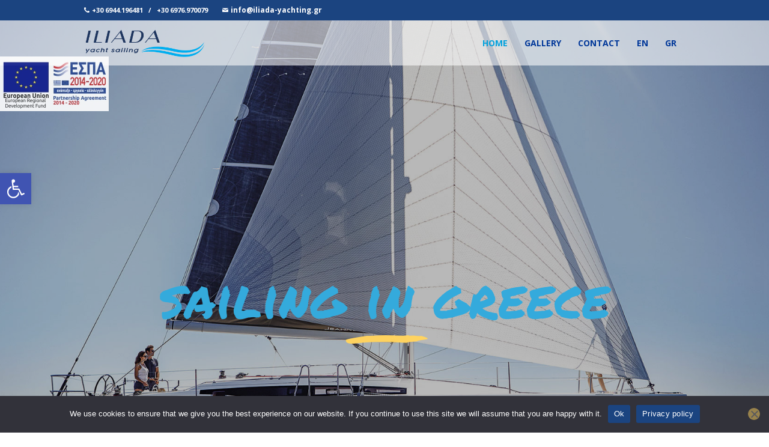

--- FILE ---
content_type: text/html; charset=UTF-8
request_url: https://iliada-yachting.gr/
body_size: 94055
content:
<!DOCTYPE html>
<html lang="en-US" class="no-js scheme_default">
<head>
			<meta charset="UTF-8">
		<meta name="viewport" content="width=device-width, initial-scale=1, maximum-scale=1">
		<link rel="profile" href="//gmpg.org/xfn/11">
		<link rel="pingback" href="https://iliada-yachting.gr/xmlrpc.php">
		<title>Iliada Yachting &#8211; Yacht Charter sailing in Greece</title>
<meta name='robots' content='max-image-preview:large' />
<link rel='dns-prefetch' href='//fonts.googleapis.com' />
<link rel="alternate" title="oEmbed (JSON)" type="application/json+oembed" href="https://iliada-yachting.gr/wp-json/oembed/1.0/embed?url=https%3A%2F%2Filiada-yachting.gr%2F" />
<link rel="alternate" title="oEmbed (XML)" type="text/xml+oembed" href="https://iliada-yachting.gr/wp-json/oembed/1.0/embed?url=https%3A%2F%2Filiada-yachting.gr%2F&#038;format=xml" />
<style id='wp-img-auto-sizes-contain-inline-css' type='text/css'>
img:is([sizes=auto i],[sizes^="auto," i]){contain-intrinsic-size:3000px 1500px}
/*# sourceURL=wp-img-auto-sizes-contain-inline-css */
</style>
<link rel='stylesheet' id='vc_extensions_cqbundle_adminicon-css' href='https://iliada-yachting.gr/wp-content/plugins/vc-extensions-bundle/css/admin_icon.css?ver=12da833d6bb34bb9aa83928d3e02ae2d' type='text/css' media='all' />
<style id='wp-emoji-styles-inline-css' type='text/css'>

	img.wp-smiley, img.emoji {
		display: inline !important;
		border: none !important;
		box-shadow: none !important;
		height: 1em !important;
		width: 1em !important;
		margin: 0 0.07em !important;
		vertical-align: -0.1em !important;
		background: none !important;
		padding: 0 !important;
	}
/*# sourceURL=wp-emoji-styles-inline-css */
</style>
<style id='wp-block-library-inline-css' type='text/css'>
:root{--wp-block-synced-color:#7a00df;--wp-block-synced-color--rgb:122,0,223;--wp-bound-block-color:var(--wp-block-synced-color);--wp-editor-canvas-background:#ddd;--wp-admin-theme-color:#007cba;--wp-admin-theme-color--rgb:0,124,186;--wp-admin-theme-color-darker-10:#006ba1;--wp-admin-theme-color-darker-10--rgb:0,107,160.5;--wp-admin-theme-color-darker-20:#005a87;--wp-admin-theme-color-darker-20--rgb:0,90,135;--wp-admin-border-width-focus:2px}@media (min-resolution:192dpi){:root{--wp-admin-border-width-focus:1.5px}}.wp-element-button{cursor:pointer}:root .has-very-light-gray-background-color{background-color:#eee}:root .has-very-dark-gray-background-color{background-color:#313131}:root .has-very-light-gray-color{color:#eee}:root .has-very-dark-gray-color{color:#313131}:root .has-vivid-green-cyan-to-vivid-cyan-blue-gradient-background{background:linear-gradient(135deg,#00d084,#0693e3)}:root .has-purple-crush-gradient-background{background:linear-gradient(135deg,#34e2e4,#4721fb 50%,#ab1dfe)}:root .has-hazy-dawn-gradient-background{background:linear-gradient(135deg,#faaca8,#dad0ec)}:root .has-subdued-olive-gradient-background{background:linear-gradient(135deg,#fafae1,#67a671)}:root .has-atomic-cream-gradient-background{background:linear-gradient(135deg,#fdd79a,#004a59)}:root .has-nightshade-gradient-background{background:linear-gradient(135deg,#330968,#31cdcf)}:root .has-midnight-gradient-background{background:linear-gradient(135deg,#020381,#2874fc)}:root{--wp--preset--font-size--normal:16px;--wp--preset--font-size--huge:42px}.has-regular-font-size{font-size:1em}.has-larger-font-size{font-size:2.625em}.has-normal-font-size{font-size:var(--wp--preset--font-size--normal)}.has-huge-font-size{font-size:var(--wp--preset--font-size--huge)}.has-text-align-center{text-align:center}.has-text-align-left{text-align:left}.has-text-align-right{text-align:right}.has-fit-text{white-space:nowrap!important}#end-resizable-editor-section{display:none}.aligncenter{clear:both}.items-justified-left{justify-content:flex-start}.items-justified-center{justify-content:center}.items-justified-right{justify-content:flex-end}.items-justified-space-between{justify-content:space-between}.screen-reader-text{border:0;clip-path:inset(50%);height:1px;margin:-1px;overflow:hidden;padding:0;position:absolute;width:1px;word-wrap:normal!important}.screen-reader-text:focus{background-color:#ddd;clip-path:none;color:#444;display:block;font-size:1em;height:auto;left:5px;line-height:normal;padding:15px 23px 14px;text-decoration:none;top:5px;width:auto;z-index:100000}html :where(.has-border-color){border-style:solid}html :where([style*=border-top-color]){border-top-style:solid}html :where([style*=border-right-color]){border-right-style:solid}html :where([style*=border-bottom-color]){border-bottom-style:solid}html :where([style*=border-left-color]){border-left-style:solid}html :where([style*=border-width]){border-style:solid}html :where([style*=border-top-width]){border-top-style:solid}html :where([style*=border-right-width]){border-right-style:solid}html :where([style*=border-bottom-width]){border-bottom-style:solid}html :where([style*=border-left-width]){border-left-style:solid}html :where(img[class*=wp-image-]){height:auto;max-width:100%}:where(figure){margin:0 0 1em}html :where(.is-position-sticky){--wp-admin--admin-bar--position-offset:var(--wp-admin--admin-bar--height,0px)}@media screen and (max-width:600px){html :where(.is-position-sticky){--wp-admin--admin-bar--position-offset:0px}}

/*# sourceURL=wp-block-library-inline-css */
</style><style id='global-styles-inline-css' type='text/css'>
:root{--wp--preset--aspect-ratio--square: 1;--wp--preset--aspect-ratio--4-3: 4/3;--wp--preset--aspect-ratio--3-4: 3/4;--wp--preset--aspect-ratio--3-2: 3/2;--wp--preset--aspect-ratio--2-3: 2/3;--wp--preset--aspect-ratio--16-9: 16/9;--wp--preset--aspect-ratio--9-16: 9/16;--wp--preset--color--black: #000000;--wp--preset--color--cyan-bluish-gray: #abb8c3;--wp--preset--color--white: #ffffff;--wp--preset--color--pale-pink: #f78da7;--wp--preset--color--vivid-red: #cf2e2e;--wp--preset--color--luminous-vivid-orange: #ff6900;--wp--preset--color--luminous-vivid-amber: #fcb900;--wp--preset--color--light-green-cyan: #7bdcb5;--wp--preset--color--vivid-green-cyan: #00d084;--wp--preset--color--pale-cyan-blue: #8ed1fc;--wp--preset--color--vivid-cyan-blue: #0693e3;--wp--preset--color--vivid-purple: #9b51e0;--wp--preset--gradient--vivid-cyan-blue-to-vivid-purple: linear-gradient(135deg,rgb(6,147,227) 0%,rgb(155,81,224) 100%);--wp--preset--gradient--light-green-cyan-to-vivid-green-cyan: linear-gradient(135deg,rgb(122,220,180) 0%,rgb(0,208,130) 100%);--wp--preset--gradient--luminous-vivid-amber-to-luminous-vivid-orange: linear-gradient(135deg,rgb(252,185,0) 0%,rgb(255,105,0) 100%);--wp--preset--gradient--luminous-vivid-orange-to-vivid-red: linear-gradient(135deg,rgb(255,105,0) 0%,rgb(207,46,46) 100%);--wp--preset--gradient--very-light-gray-to-cyan-bluish-gray: linear-gradient(135deg,rgb(238,238,238) 0%,rgb(169,184,195) 100%);--wp--preset--gradient--cool-to-warm-spectrum: linear-gradient(135deg,rgb(74,234,220) 0%,rgb(151,120,209) 20%,rgb(207,42,186) 40%,rgb(238,44,130) 60%,rgb(251,105,98) 80%,rgb(254,248,76) 100%);--wp--preset--gradient--blush-light-purple: linear-gradient(135deg,rgb(255,206,236) 0%,rgb(152,150,240) 100%);--wp--preset--gradient--blush-bordeaux: linear-gradient(135deg,rgb(254,205,165) 0%,rgb(254,45,45) 50%,rgb(107,0,62) 100%);--wp--preset--gradient--luminous-dusk: linear-gradient(135deg,rgb(255,203,112) 0%,rgb(199,81,192) 50%,rgb(65,88,208) 100%);--wp--preset--gradient--pale-ocean: linear-gradient(135deg,rgb(255,245,203) 0%,rgb(182,227,212) 50%,rgb(51,167,181) 100%);--wp--preset--gradient--electric-grass: linear-gradient(135deg,rgb(202,248,128) 0%,rgb(113,206,126) 100%);--wp--preset--gradient--midnight: linear-gradient(135deg,rgb(2,3,129) 0%,rgb(40,116,252) 100%);--wp--preset--font-size--small: 13px;--wp--preset--font-size--medium: 20px;--wp--preset--font-size--large: 36px;--wp--preset--font-size--x-large: 42px;--wp--preset--spacing--20: 0.44rem;--wp--preset--spacing--30: 0.67rem;--wp--preset--spacing--40: 1rem;--wp--preset--spacing--50: 1.5rem;--wp--preset--spacing--60: 2.25rem;--wp--preset--spacing--70: 3.38rem;--wp--preset--spacing--80: 5.06rem;--wp--preset--shadow--natural: 6px 6px 9px rgba(0, 0, 0, 0.2);--wp--preset--shadow--deep: 12px 12px 50px rgba(0, 0, 0, 0.4);--wp--preset--shadow--sharp: 6px 6px 0px rgba(0, 0, 0, 0.2);--wp--preset--shadow--outlined: 6px 6px 0px -3px rgb(255, 255, 255), 6px 6px rgb(0, 0, 0);--wp--preset--shadow--crisp: 6px 6px 0px rgb(0, 0, 0);}:where(.is-layout-flex){gap: 0.5em;}:where(.is-layout-grid){gap: 0.5em;}body .is-layout-flex{display: flex;}.is-layout-flex{flex-wrap: wrap;align-items: center;}.is-layout-flex > :is(*, div){margin: 0;}body .is-layout-grid{display: grid;}.is-layout-grid > :is(*, div){margin: 0;}:where(.wp-block-columns.is-layout-flex){gap: 2em;}:where(.wp-block-columns.is-layout-grid){gap: 2em;}:where(.wp-block-post-template.is-layout-flex){gap: 1.25em;}:where(.wp-block-post-template.is-layout-grid){gap: 1.25em;}.has-black-color{color: var(--wp--preset--color--black) !important;}.has-cyan-bluish-gray-color{color: var(--wp--preset--color--cyan-bluish-gray) !important;}.has-white-color{color: var(--wp--preset--color--white) !important;}.has-pale-pink-color{color: var(--wp--preset--color--pale-pink) !important;}.has-vivid-red-color{color: var(--wp--preset--color--vivid-red) !important;}.has-luminous-vivid-orange-color{color: var(--wp--preset--color--luminous-vivid-orange) !important;}.has-luminous-vivid-amber-color{color: var(--wp--preset--color--luminous-vivid-amber) !important;}.has-light-green-cyan-color{color: var(--wp--preset--color--light-green-cyan) !important;}.has-vivid-green-cyan-color{color: var(--wp--preset--color--vivid-green-cyan) !important;}.has-pale-cyan-blue-color{color: var(--wp--preset--color--pale-cyan-blue) !important;}.has-vivid-cyan-blue-color{color: var(--wp--preset--color--vivid-cyan-blue) !important;}.has-vivid-purple-color{color: var(--wp--preset--color--vivid-purple) !important;}.has-black-background-color{background-color: var(--wp--preset--color--black) !important;}.has-cyan-bluish-gray-background-color{background-color: var(--wp--preset--color--cyan-bluish-gray) !important;}.has-white-background-color{background-color: var(--wp--preset--color--white) !important;}.has-pale-pink-background-color{background-color: var(--wp--preset--color--pale-pink) !important;}.has-vivid-red-background-color{background-color: var(--wp--preset--color--vivid-red) !important;}.has-luminous-vivid-orange-background-color{background-color: var(--wp--preset--color--luminous-vivid-orange) !important;}.has-luminous-vivid-amber-background-color{background-color: var(--wp--preset--color--luminous-vivid-amber) !important;}.has-light-green-cyan-background-color{background-color: var(--wp--preset--color--light-green-cyan) !important;}.has-vivid-green-cyan-background-color{background-color: var(--wp--preset--color--vivid-green-cyan) !important;}.has-pale-cyan-blue-background-color{background-color: var(--wp--preset--color--pale-cyan-blue) !important;}.has-vivid-cyan-blue-background-color{background-color: var(--wp--preset--color--vivid-cyan-blue) !important;}.has-vivid-purple-background-color{background-color: var(--wp--preset--color--vivid-purple) !important;}.has-black-border-color{border-color: var(--wp--preset--color--black) !important;}.has-cyan-bluish-gray-border-color{border-color: var(--wp--preset--color--cyan-bluish-gray) !important;}.has-white-border-color{border-color: var(--wp--preset--color--white) !important;}.has-pale-pink-border-color{border-color: var(--wp--preset--color--pale-pink) !important;}.has-vivid-red-border-color{border-color: var(--wp--preset--color--vivid-red) !important;}.has-luminous-vivid-orange-border-color{border-color: var(--wp--preset--color--luminous-vivid-orange) !important;}.has-luminous-vivid-amber-border-color{border-color: var(--wp--preset--color--luminous-vivid-amber) !important;}.has-light-green-cyan-border-color{border-color: var(--wp--preset--color--light-green-cyan) !important;}.has-vivid-green-cyan-border-color{border-color: var(--wp--preset--color--vivid-green-cyan) !important;}.has-pale-cyan-blue-border-color{border-color: var(--wp--preset--color--pale-cyan-blue) !important;}.has-vivid-cyan-blue-border-color{border-color: var(--wp--preset--color--vivid-cyan-blue) !important;}.has-vivid-purple-border-color{border-color: var(--wp--preset--color--vivid-purple) !important;}.has-vivid-cyan-blue-to-vivid-purple-gradient-background{background: var(--wp--preset--gradient--vivid-cyan-blue-to-vivid-purple) !important;}.has-light-green-cyan-to-vivid-green-cyan-gradient-background{background: var(--wp--preset--gradient--light-green-cyan-to-vivid-green-cyan) !important;}.has-luminous-vivid-amber-to-luminous-vivid-orange-gradient-background{background: var(--wp--preset--gradient--luminous-vivid-amber-to-luminous-vivid-orange) !important;}.has-luminous-vivid-orange-to-vivid-red-gradient-background{background: var(--wp--preset--gradient--luminous-vivid-orange-to-vivid-red) !important;}.has-very-light-gray-to-cyan-bluish-gray-gradient-background{background: var(--wp--preset--gradient--very-light-gray-to-cyan-bluish-gray) !important;}.has-cool-to-warm-spectrum-gradient-background{background: var(--wp--preset--gradient--cool-to-warm-spectrum) !important;}.has-blush-light-purple-gradient-background{background: var(--wp--preset--gradient--blush-light-purple) !important;}.has-blush-bordeaux-gradient-background{background: var(--wp--preset--gradient--blush-bordeaux) !important;}.has-luminous-dusk-gradient-background{background: var(--wp--preset--gradient--luminous-dusk) !important;}.has-pale-ocean-gradient-background{background: var(--wp--preset--gradient--pale-ocean) !important;}.has-electric-grass-gradient-background{background: var(--wp--preset--gradient--electric-grass) !important;}.has-midnight-gradient-background{background: var(--wp--preset--gradient--midnight) !important;}.has-small-font-size{font-size: var(--wp--preset--font-size--small) !important;}.has-medium-font-size{font-size: var(--wp--preset--font-size--medium) !important;}.has-large-font-size{font-size: var(--wp--preset--font-size--large) !important;}.has-x-large-font-size{font-size: var(--wp--preset--font-size--x-large) !important;}
/*# sourceURL=global-styles-inline-css */
</style>

<style id='classic-theme-styles-inline-css' type='text/css'>
/*! This file is auto-generated */
.wp-block-button__link{color:#fff;background-color:#32373c;border-radius:9999px;box-shadow:none;text-decoration:none;padding:calc(.667em + 2px) calc(1.333em + 2px);font-size:1.125em}.wp-block-file__button{background:#32373c;color:#fff;text-decoration:none}
/*# sourceURL=/wp-includes/css/classic-themes.min.css */
</style>
<link rel='stylesheet' id='contact-form-7-css' href='https://iliada-yachting.gr/wp-content/plugins/contact-form-7/includes/css/styles.css?ver=6.1.4' type='text/css' media='all' />
<link rel='stylesheet' id='cookie-notice-front-css' href='https://iliada-yachting.gr/wp-content/plugins/cookie-notice/css/front.min.css?ver=2.5.11' type='text/css' media='all' />
<link rel='stylesheet' id='esg-plugin-settings-css' href='https://iliada-yachting.gr/wp-content/plugins/essential-grid/public/assets/css/settings.css?ver=3.0.13' type='text/css' media='all' />
<link rel='stylesheet' id='tp-fontello-css' href='https://iliada-yachting.gr/wp-content/plugins/essential-grid/public/assets/font/fontello/css/fontello.css?ver=3.0.13' type='text/css' media='all' />
<link rel='stylesheet' id='trx-addons-icons-css' href='https://iliada-yachting.gr/wp-content/plugins/trx_addons/css/font-icons/css/trx_addons_icons-embedded.css?ver=12da833d6bb34bb9aa83928d3e02ae2d' type='text/css' media='all' />
<link rel='stylesheet' id='swiperslider-css' href='https://iliada-yachting.gr/wp-content/plugins/trx_addons/js/swiper/swiper.min.css' type='text/css' media='all' />
<link rel='stylesheet' id='magnific-popup-css' href='https://iliada-yachting.gr/wp-content/plugins/trx_addons/js/magnific/magnific-popup.min.css' type='text/css' media='all' />
<link rel='stylesheet' id='trx-addons-css' href='https://iliada-yachting.gr/wp-content/plugins/trx_addons/css/trx_addons.css' type='text/css' media='all' />
<link rel='stylesheet' id='trp-language-switcher-style-css' href='https://iliada-yachting.gr/wp-content/plugins/translatepress-multilingual/assets/css/trp-language-switcher.css?ver=3.0.7' type='text/css' media='all' />
<link rel='stylesheet' id='pojo-a11y-css' href='https://iliada-yachting.gr/wp-content/plugins/pojo-accessibility/modules/legacy/assets/css/style.min.css?ver=1.0.0' type='text/css' media='all' />
<link rel='stylesheet' id='malta-parent-style-css' href='https://iliada-yachting.gr/wp-content/themes/malta/style.css?ver=12da833d6bb34bb9aa83928d3e02ae2d' type='text/css' media='all' />
<link rel='stylesheet' id='js_composer_front-css' href='https://iliada-yachting.gr/wp-content/plugins/js_composer/assets/css/js_composer.min.css?ver=6.7.0' type='text/css' media='all' />
<link rel='stylesheet' id='wpgdprc-front-css-css' href='https://iliada-yachting.gr/wp-content/plugins/wp-gdpr-compliance/Assets/css/front.css?ver=1706577592' type='text/css' media='all' />
<style id='wpgdprc-front-css-inline-css' type='text/css'>
:root{--wp-gdpr--bar--background-color: #000000;--wp-gdpr--bar--color: #ffffff;--wp-gdpr--button--background-color: #000000;--wp-gdpr--button--background-color--darken: #000000;--wp-gdpr--button--color: #ffffff;}
/*# sourceURL=wpgdprc-front-css-inline-css */
</style>
<link rel='stylesheet' id='malta-font-google_fonts-css' href='https://fonts.googleapis.com/css?family=Permanent+Marker%3A400%2C400i%2C600%2C600i%2C700%2C700i%7COpen+Sans%3A400%2C400italic%2C700%2C700italic&#038;subset=latin%2Clatin-ext&#038;ver=12da833d6bb34bb9aa83928d3e02ae2d' type='text/css' media='all' />
<link rel='stylesheet' id='fontello-style-css' href='https://iliada-yachting.gr/wp-content/themes/malta/css/fontello/css/fontello-embedded.css?ver=12da833d6bb34bb9aa83928d3e02ae2d' type='text/css' media='all' />
<link rel='stylesheet' id='malta-main-css' href='https://iliada-yachting.gr/wp-content/themes/malta/style.css' type='text/css' media='all' />
<link rel='stylesheet' id='malta-child-css' href='https://iliada-yachting.gr/wp-content/themes/malta-child/style.css' type='text/css' media='all' />
<link rel='stylesheet' id='malta-animation-css' href='https://iliada-yachting.gr/wp-content/themes/malta/css/animation.css?ver=12da833d6bb34bb9aa83928d3e02ae2d' type='text/css' media='all' />
<link rel='stylesheet' id='malta-colors-css' href='https://iliada-yachting.gr/wp-content/themes/malta/css/__colors.css?ver=12da833d6bb34bb9aa83928d3e02ae2d' type='text/css' media='all' />
<link rel='stylesheet' id='malta-styles-css' href='https://iliada-yachting.gr/wp-content/themes/malta/css/__styles.css?ver=12da833d6bb34bb9aa83928d3e02ae2d' type='text/css' media='all' />
<link rel='stylesheet' id='mediaelement-css' href='https://iliada-yachting.gr/wp-includes/js/mediaelement/mediaelementplayer-legacy.min.css?ver=4.2.17' type='text/css' media='all' />
<link rel='stylesheet' id='wp-mediaelement-css' href='https://iliada-yachting.gr/wp-includes/js/mediaelement/wp-mediaelement.min.css?ver=12da833d6bb34bb9aa83928d3e02ae2d' type='text/css' media='all' />
<link rel='stylesheet' id='malta-responsive-css' href='https://iliada-yachting.gr/wp-content/themes/malta/css/responsive.css?ver=12da833d6bb34bb9aa83928d3e02ae2d' type='text/css' media='all' />
<script type="text/javascript" id="cookie-notice-front-js-before">
/* <![CDATA[ */
var cnArgs = {"ajaxUrl":"https:\/\/iliada-yachting.gr\/wp-admin\/admin-ajax.php","nonce":"dae9f74614","hideEffect":"fade","position":"bottom","onScroll":false,"onScrollOffset":100,"onClick":false,"cookieName":"cookie_notice_accepted","cookieTime":2592000,"cookieTimeRejected":2592000,"globalCookie":false,"redirection":false,"cache":false,"revokeCookies":false,"revokeCookiesOpt":"automatic"};

//# sourceURL=cookie-notice-front-js-before
/* ]]> */
</script>
<script type="text/javascript" src="https://iliada-yachting.gr/wp-content/plugins/cookie-notice/js/front.min.js?ver=2.5.11" id="cookie-notice-front-js"></script>
<script type="text/javascript" src="https://iliada-yachting.gr/wp-includes/js/jquery/jquery.min.js?ver=3.7.1" id="jquery-core-js"></script>
<script type="text/javascript" src="https://iliada-yachting.gr/wp-includes/js/jquery/jquery-migrate.min.js?ver=3.4.1" id="jquery-migrate-js"></script>
<script type="text/javascript" id="wpgdprc-front-js-js-extra">
/* <![CDATA[ */
var wpgdprcFront = {"ajaxUrl":"https://iliada-yachting.gr/wp-admin/admin-ajax.php","ajaxNonce":"5e232ac541","ajaxArg":"security","pluginPrefix":"wpgdprc","blogId":"1","isMultiSite":"","locale":"en_US","showSignUpModal":"","showFormModal":"","cookieName":"wpgdprc-consent","consentVersion":"","path":"/","prefix":"wpgdprc"};
//# sourceURL=wpgdprc-front-js-js-extra
/* ]]> */
</script>
<script type="text/javascript" src="https://iliada-yachting.gr/wp-content/plugins/wp-gdpr-compliance/Assets/js/front.min.js?ver=1706577592" id="wpgdprc-front-js-js"></script>
<link rel="https://api.w.org/" href="https://iliada-yachting.gr/wp-json/" /><link rel="alternate" title="JSON" type="application/json" href="https://iliada-yachting.gr/wp-json/wp/v2/pages/86" /><link rel="EditURI" type="application/rsd+xml" title="RSD" href="https://iliada-yachting.gr/xmlrpc.php?rsd" />

<link rel="canonical" href="https://iliada-yachting.gr/" />
<link rel='shortlink' href='https://iliada-yachting.gr/' />
<link rel="alternate" hreflang="en-US" href="https://iliada-yachting.gr/"/>
<link rel="alternate" hreflang="el" href="https://iliada-yachting.gr/gr/"/>
<link rel="alternate" hreflang="en" href="https://iliada-yachting.gr/"/>
<div class="espa-div">
<a href="https://iliada-yachting.gr/wp-content/uploads/2022/04/ΑΦΙΣΑ_Dalamagas-Liagas_EN.pdf">
<img src="https://iliada-yachting.gr/wp-content/uploads/2022/02/e-bannersEUERDF180X90.jpg" class="espa-img" alt="espa-banner">
<img src="https://iliada-yachting.gr/wp-content/uploads/2022/02/e-bannersEUERDF600X80.jpg" class="espa-img-mob" alt="espa-banner-mobile">
	<span class="lbl-hidden">link</span></a>
</div><style type="text/css">
#pojo-a11y-toolbar .pojo-a11y-toolbar-toggle a{ background-color: #4054b2;	color: #ffffff;}
#pojo-a11y-toolbar .pojo-a11y-toolbar-overlay, #pojo-a11y-toolbar .pojo-a11y-toolbar-overlay ul.pojo-a11y-toolbar-items.pojo-a11y-links{ border-color: #4054b2;}
body.pojo-a11y-focusable a:focus{ outline-style: solid !important;	outline-width: 1px !important;	outline-color: #FF0000 !important;}
#pojo-a11y-toolbar{ top: 40% !important;}
#pojo-a11y-toolbar .pojo-a11y-toolbar-overlay{ background-color: #ffffff;}
#pojo-a11y-toolbar .pojo-a11y-toolbar-overlay ul.pojo-a11y-toolbar-items li.pojo-a11y-toolbar-item a, #pojo-a11y-toolbar .pojo-a11y-toolbar-overlay p.pojo-a11y-toolbar-title{ color: #333333;}
#pojo-a11y-toolbar .pojo-a11y-toolbar-overlay ul.pojo-a11y-toolbar-items li.pojo-a11y-toolbar-item a.active{ background-color: #4054b2;	color: #ffffff;}
@media (max-width: 767px) { #pojo-a11y-toolbar { top: 25% !important; } }</style><style type="text/css">.recentcomments a{display:inline !important;padding:0 !important;margin:0 !important;}</style><meta name="generator" content="Powered by WPBakery Page Builder - drag and drop page builder for WordPress."/>
<meta name="generator" content="Powered by Slider Revolution 6.5.11 - responsive, Mobile-Friendly Slider Plugin for WordPress with comfortable drag and drop interface." />
<link rel="icon" href="https://iliada-yachting.gr/wp-content/uploads/2022/02/Heliade-fav-icon.png" sizes="32x32" />
<link rel="icon" href="https://iliada-yachting.gr/wp-content/uploads/2022/02/Heliade-fav-icon.png" sizes="192x192" />
<link rel="apple-touch-icon" href="https://iliada-yachting.gr/wp-content/uploads/2022/02/Heliade-fav-icon.png" />
<meta name="msapplication-TileImage" content="https://iliada-yachting.gr/wp-content/uploads/2022/02/Heliade-fav-icon.png" />
<script type="text/javascript">function setREVStartSize(e){
			//window.requestAnimationFrame(function() {				 
				window.RSIW = window.RSIW===undefined ? window.innerWidth : window.RSIW;	
				window.RSIH = window.RSIH===undefined ? window.innerHeight : window.RSIH;	
				try {								
					var pw = document.getElementById(e.c).parentNode.offsetWidth,
						newh;
					pw = pw===0 || isNaN(pw) ? window.RSIW : pw;
					e.tabw = e.tabw===undefined ? 0 : parseInt(e.tabw);
					e.thumbw = e.thumbw===undefined ? 0 : parseInt(e.thumbw);
					e.tabh = e.tabh===undefined ? 0 : parseInt(e.tabh);
					e.thumbh = e.thumbh===undefined ? 0 : parseInt(e.thumbh);
					e.tabhide = e.tabhide===undefined ? 0 : parseInt(e.tabhide);
					e.thumbhide = e.thumbhide===undefined ? 0 : parseInt(e.thumbhide);
					e.mh = e.mh===undefined || e.mh=="" || e.mh==="auto" ? 0 : parseInt(e.mh,0);		
					if(e.layout==="fullscreen" || e.l==="fullscreen") 						
						newh = Math.max(e.mh,window.RSIH);					
					else{					
						e.gw = Array.isArray(e.gw) ? e.gw : [e.gw];
						for (var i in e.rl) if (e.gw[i]===undefined || e.gw[i]===0) e.gw[i] = e.gw[i-1];					
						e.gh = e.el===undefined || e.el==="" || (Array.isArray(e.el) && e.el.length==0)? e.gh : e.el;
						e.gh = Array.isArray(e.gh) ? e.gh : [e.gh];
						for (var i in e.rl) if (e.gh[i]===undefined || e.gh[i]===0) e.gh[i] = e.gh[i-1];
											
						var nl = new Array(e.rl.length),
							ix = 0,						
							sl;					
						e.tabw = e.tabhide>=pw ? 0 : e.tabw;
						e.thumbw = e.thumbhide>=pw ? 0 : e.thumbw;
						e.tabh = e.tabhide>=pw ? 0 : e.tabh;
						e.thumbh = e.thumbhide>=pw ? 0 : e.thumbh;					
						for (var i in e.rl) nl[i] = e.rl[i]<window.RSIW ? 0 : e.rl[i];
						sl = nl[0];									
						for (var i in nl) if (sl>nl[i] && nl[i]>0) { sl = nl[i]; ix=i;}															
						var m = pw>(e.gw[ix]+e.tabw+e.thumbw) ? 1 : (pw-(e.tabw+e.thumbw)) / (e.gw[ix]);					
						newh =  (e.gh[ix] * m) + (e.tabh + e.thumbh);
					}
					var el = document.getElementById(e.c);
					if (el!==null && el) el.style.height = newh+"px";					
					el = document.getElementById(e.c+"_wrapper");
					if (el!==null && el) {
						el.style.height = newh+"px";
						el.style.display = "block";
					}
				} catch(e){
					console.log("Failure at Presize of Slider:" + e)
				}					   
			//});
		  };</script>
		<style type="text/css" id="wp-custom-css">
			.scheme_default .top_panel_navi.state_fixed .menu_main_wrap {
    background-color: #f6f7ef!important;
}
/* specifications desktop */
@media screen and (min-width:768px){
.top_panel.with_bg_image {
    min-height: 35em;
}
.top_panel .logo {
    /*max-width: 24%;*/
}
.menu_main_nav_area {
	 margin-top: 0em;
}.scheme_default .menu_main_nav>li.current-menu-item>a,
.scheme_default .menu_main_nav>li>a:hover{
		color:#01a1dd!important;
}
	/* specs div */
.sc_price_details-1 {
    margin: auto;
    width: 60%;
    margin-top: 25px;
	
}
	/* equipment ul desktop */
	ul.equipment {
    text-align: left;
		width:50%;
		line-height:35px;
		font-size: 15px;
}
	/* equipment div flex desktop */
	.sc_price_details-2 {
    display: flex;
		margin-top: 45px !important;
		width:80%;
		margin:auto;
}
	.specs-ul{
		text-align:left;
		line-height:25px;
		font-size: 15px;
	}
	.sc_price_info {
    min-height: 550px;
}
}
/* fonts override */
body {
	font-family:"Open Sans" !important;
}
h2 {
	font-family:"Permanent Marker","Comfortaa" !important;
}
p{
	font-family:"Open Sans" !important;
	font-size: 15px;
}
/* the-yacht-desc */
.the-yacht-desc {
	font-weight:600;
}
/* specs equipment shadow */
.sc_price_info {
    box-shadow: 0px 0px 5px #8080807a;
}
.sc_price_info:hover {
    box-shadow: 0px 0px 10px #8080807a;
}
/* --- mobile and tablet --- */
@media screen and (max-width:767px){
/* specs */
	.sc_price_details-1 {
    margin-top: 25px;
    text-align: left;
}
	.specs-name-p{
		font-size:14px;
	}
	/* equipment */
	.sc_price_details-2 {
    text-align: left;
		width:70%;
		margin:auto;
		margin-top: 25px;
}
	ul.equipment {
    margin: auto;
		font-size:15px;
		line-height:25px;
}
	/* our base raw padding */
	.raw-our-base {
    padding: 20px !important;
}
}
/* menu active and hover */
@media screen and (min-width: 768px){
.scheme_default .menu_main_nav>li.current-menu-item>a, .scheme_default .menu_main_nav>li>a:hover {
    color: #01a1dd!important/*galazio*/
}
}
/* sticky header background */
.scheme_default .top_panel_navi.state_fixed .menu_main_wrap {
	background-image:none;
    background-color: #f9f9f9!important;
	box-shadow: 0px 0px 5px silver;
}
/* sticky header padding top 0 */
.top_panel_navi.scheme_default.state_fixed {
    padding-top: 0 !important;
}
/* sticky header a color */
.top_panel_fixed .menu_main_wrap a span {
    color:#003799;
}
.top_panel_fixed .menu_main_wrap a span:hover {
    color:#01A1DD;
}
/* mobile menu icon position */
.mobile_layout .top_panel .menu_mobile_button {
		color:#003799;
}
/* tablet menu icon position */
@media screen and (min-width:601px) and (max-width:768px){
	.mobile_layout .top_panel .menu_mobile_button{
		top: 55px;
	}
}
/* mobile menu logo */
@media screen and (max-width:600px){
.top_panel .logo {
    max-width: 50%;
    margin-left:0;
}
}
/* top bar color blue */
.scheme_default .top_panel_top {
    background-color: rgb(27 68 128);
}
/* header color white */
.top_panel_navi.scheme_default,
.top_panel_navi.with_bg_image.scheme_default {
    background-color: #ffffff94;
		padding-top: 1em;
		padding-bottom:1em;
}
/* header menu a color */
.scheme_default .menu_header_nav>li>a, .scheme_default .menu_main_nav>li>a {
    color: #003799;
}
/* page title margin top */
.top_panel_title {
    margin-top: 12% !important;
}
/* page title mobile margin*/
@media screen and (max-width:768px){ .top_panel_title {
    margin-top: 25% !important;
}
}
/* page title shadow */
h1.page_caption {
    text-shadow: 0px 0px 10px black;
}
a.breadcrumbs_item {
	text-shadow: 0px 0px 10px black;
}
span.breadcrumbs_item.current{
	text-shadow: 0px 0px 10px black;
}
@media screen and (max-width:600px){
	.dest-pins{
			padding-bottom: 20px !important;
	}
	/* our base mobile margin top */
	.col-our-base {
    margin-top:25px;
}
}
/* ----- espa banners ------ */
.espa-div {
    position: absolute;
    top: 13%;
    left: 0;
	z-index:9999;
}
.espa-img-mob {
	display:none;
}
img.espa-img {
    opacity: 0.9;
}
@media only screen and (max-width: 900px) {
  .espa-img {
    display:none;
}
	.espa-div {
		display:block;
		position:inherit;
		top:0;
	}
	.espa-img-mob {
	display:block;
		max-height:60px;
		margin:auto;
}
	/* accessibility size mob */
	.pojo-a11y-toolbar-toggle {
    font-size: small;
		font-size: 10px;
}
}
/* ---- espa colors ----- */
.lbl-hidden {
	display:none !important;
}
.pojo-skip-link.pojo-skip-content {
	color:black;
}
/* mobile menu bg color */
.scheme_default .menu_side_inner, .scheme_default .menu_mobile_inner {
    background-color: #f3f3f3;
}
/* menu_mobile_nav text color  */
.menu_mobile_nav .menu-item a {
	color:#1b4480;
	font-size:20px !important;
}
.menu_mobile_nav .current-menu-item a {
	color:#1b4480 !important;
}
/* destination-text-block */
.destination-text-block a {
	color:#0037e7;
}
.the-yacht-h4 {
	color:#2d4059 !important;
}
/* header banner bg color */
.malta_inline_0 {
    background-color: #072c71;
}
span.acceptance-text {
    color: #2d4059;
}
/* πολιτικη απορρητου εσπα */
.page-id-785 h6,
.page-id-785 p a {
    color: #1b4480;
}		</style>
		<style type="text/css" data-type="vc_shortcodes-custom-css">.vc_custom_1644836342106{margin-top: 60px !important;margin-bottom: 0px !important;padding-bottom: 0px !important;}.vc_custom_1644833844239{padding-top: 0px !important;padding-bottom: 7.1em !important;}.vc_custom_1644575889395{padding-top: 6.2em !important;padding-bottom: 7.2em !important;background-image: url(https://malta.ancorathemes.com/wp-content/uploads/2016/10/parallax_1.jpg?id=366) !important;}.vc_custom_1644575903136{padding-top: 7em !important;padding-bottom: 4.55em !important;}.vc_custom_1643986596496{padding-top: 12.8em !important;padding-bottom: 13.7em !important;background-image: url(https://malta.ancorathemes.com/wp-content/uploads/2016/10/background-4.jpg?id=431) !important;}.vc_custom_1643986606570{padding-top: 6.9em !important;padding-bottom: 7.3em !important;background-image: url(https://malta.ancorathemes.com/wp-content/uploads/2016/10/background-1.jpg?id=320) !important;}.vc_custom_1644578759707{padding-top: 6.7em !important;padding-bottom: 7.75em !important;background-image: url(http://iliada-yachting.gr/wp-content/uploads/2016/10/background-1.jpg?id=320) !important;}.vc_custom_1644589258215{padding-top: 0px !important;padding-bottom: 3em !important;background-image: url(https://malta.ancorathemes.com/wp-content/uploads/2016/10/background-1.jpg?id=320) !important;}.vc_custom_1644581994005{padding-top: 6.9em !important;padding-bottom: 7.2em !important;}.vc_custom_1644582014895{padding-top: 6.8em !important;padding-bottom: 7.25em !important;background-image: url(https://malta.ancorathemes.com/wp-content/uploads/2016/10/background-1.jpg?id=320) !important;}.vc_custom_1644582031121{padding-top: 10.5em !important;padding-bottom: 10.3em !important;background-image: url(https://malta.ancorathemes.com/wp-content/uploads/2016/10/parallax_4-1.jpg?id=450) !important;}.vc_custom_1644582038061{padding-top: 6.8em !important;padding-bottom: 2.85em !important;}.vc_custom_1644582049037{padding-top: 4em !important;padding-bottom: 4em !important;background-image: url(https://malta.ancorathemes.com/wp-content/uploads/2016/10/bg_example_logo.jpg?id=626) !important;}.vc_custom_1644835323525{padding-right: 0px !important;}.vc_custom_1644835351458{padding-right: 0px !important;padding-left: 0px !important;}.vc_custom_1644835365064{padding-left: 0px !important;}.vc_custom_1645710152076{margin-top: 0px !important;margin-bottom: 0px !important;padding-top: 0px !important;padding-bottom: 0px !important;}.vc_custom_1645710287117{margin-top: 15% !important;margin-bottom: 0px !important;padding-top: 0px !important;padding-bottom: 0px !important;}.vc_custom_1645710162299{margin-top: 0px !important;margin-bottom: 0px !important;padding-top: 0px !important;padding-bottom: 0px !important;}.vc_custom_1645710075956{padding-top: 0px !important;}.vc_custom_1644575083517{margin-top: 2em !important;margin-bottom: 2em !important;}.vc_custom_1644834996269{padding-top: 0px !important;}.vc_custom_1645102303271{margin-top: 2em !important;margin-bottom: 2em !important;}.vc_custom_1558620427141{padding-top: 1em !important;padding-bottom: 1em !important;}.vc_custom_1476958800167{margin-top: 2em !important;margin-bottom: 2em !important;}.vc_custom_1476883682824{margin-bottom: 1.6em !important;}.vc_custom_1477401639988{margin-top: 3.4em !important;}.vc_custom_1476875423577{margin-bottom: 3.4em !important;}.vc_custom_1646998788146{margin-top: 2em !important;margin-bottom: 2em !important;}.vc_custom_1647243105484{margin-top: 2em !important;margin-bottom: 2em !important;}.vc_custom_1647243042811{margin-top: 2em !important;margin-bottom: 2em !important;}.vc_custom_1644586581082{margin-top: 20px !important;}.vc_custom_1476963366535{margin-bottom: 3em !important;}.vc_custom_1476963444271{margin-top: 1.5em !important;}</style><noscript><style> .wpb_animate_when_almost_visible { opacity: 1; }</style></noscript><link rel='stylesheet' id='vc_animate-css-css' href='https://iliada-yachting.gr/wp-content/plugins/js_composer/assets/lib/bower/animate-css/animate.min.css?ver=6.7.0' type='text/css' media='all' />
<link rel='stylesheet' id='vc_font_awesome_5_shims-css' href='https://iliada-yachting.gr/wp-content/plugins/js_composer/assets/lib/bower/font-awesome/css/v4-shims.min.css?ver=6.7.0' type='text/css' media='all' />
<link rel='stylesheet' id='vc_font_awesome_5-css' href='https://iliada-yachting.gr/wp-content/plugins/js_composer/assets/lib/bower/font-awesome/css/all.min.css?ver=6.7.0' type='text/css' media='all' />
<link rel='stylesheet' id='vc_google_fonts_comfortaa300regular700-css' href='https://fonts.googleapis.com/css?family=Comfortaa%3A300%2Cregular%2C700&#038;ver=6.7.0' type='text/css' media='all' />
<link rel='stylesheet' id='rs-plugin-settings-css' href='https://iliada-yachting.gr/wp-content/plugins/revslider/public/assets/css/rs6.css?ver=6.5.11' type='text/css' media='all' />
<style id='rs-plugin-settings-inline-css' type='text/css'>
		#rev_slider_5_1_wrapper rs-loader.spinner3 div{background-color:#ffffff !important}
/*# sourceURL=rs-plugin-settings-inline-css */
</style>
</head>

<body class="home wp-singular page-template-default page page-id-86 wp-theme-malta wp-child-theme-malta-child cookies-not-set translatepress-en_US blog_mode_home body_tag body_style_wide scheme_default  is_stream blog_style_excerpt sidebar_hide expand_content remove_margins header_style_header-1 header_position_over header_title_off menu_style_top no_layout wpb-js-composer js-comp-ver-6.7.0 vc_responsive">
	
	<div class="body_wrap">

		<div class="page_wrap">

			<header class="top_panel top_panel_style_1 without_bg_image scheme_default">
	<div class="top_panel_top">
		<div class="content_wrap clearfix">
			<div class="top_panel_top_contact_area">				<div class="contact_phone">
					<span class="icon-untitled-1"><a href="tel:&lt;a href=&quot;tel:+306944196481&quot;&gt;+30 6944.196481&lt;/a&gt; &nbsp; / &nbsp; &lt;a href=&quot;tel:+306976970079&quot;&gt;+30 6976.970079&lt;/a&gt;"><a href="tel:+306944196481">+30 6944.196481<span class="lbl-hidden">link</span></a> &nbsp; / &nbsp; <a href="tel:+306976970079">+30 6976.970079<span class="lbl-hidden">link</span></a><span class="lbl-hidden">link</span></a>
					</span>
				</div>					<div class="contact_mail">
					<span class="icon-untitled-2"><a href="mailto:&#105;&#110;fo&#64;&#105;&#108;&#105;&#97;da&#45;yach&#116;&#105;n&#103;.&#103;r">info@iliada-yachting.gr<span class="lbl-hidden">link</span></a>
					</span>
					</div>
			</div>
		</div>
	</div><a class="menu_mobile_button icon-menu-2"><span class="lbl-hidden">link</span></a><div class="top_panel_fixed_wrap"></div>
<div class="top_panel_navi 
						scheme_default">
	<div class="menu_main_wrap clearfix menu_hover_fade">
		<div class="content_wrap">
			<a class="logo" href="#"><img src="https://iliada-yachting.gr/wp-content/uploads/2022/03/iliada-yachting-logo.png" alt="logo_main" " class="logo_main"  width="365" height="88"><span class="lbl-hidden">link</span></a><nav class="menu_main_nav_area"><ul id="menu_main" class="menu_main_nav"><li id="menu-item-96" class="menu-item menu-item-type-post_type menu-item-object-page menu-item-home current-menu-item page_item page-item-86 current_page_item menu-item-96"><a href="https://iliada-yachting.gr/" aria-current="page"><span>Home</span><span class="lbl-hidden">link</span></a></li><li id="menu-item-95" class="menu-item menu-item-type-post_type menu-item-object-page menu-item-95"><a href="https://iliada-yachting.gr/gallery/"><span>Gallery</span><span class="lbl-hidden">link</span></a></li><li id="menu-item-93" class="menu-item menu-item-type-post_type menu-item-object-page menu-item-93"><a href="https://iliada-yachting.gr/contacts/"><span>Contact</span><span class="lbl-hidden">link</span></a></li><li id="menu-item-1495" class="trp-language-switcher-container menu-item menu-item-type-post_type menu-item-object-language_switcher current-language-menu-item menu-item-1495"><a href="https://iliada-yachting.gr/"><span><span data-no-translation><span class="trp-ls-language-name">EN</span></span></span><span class="lbl-hidden">link</span></a></li><li id="menu-item-1494" class="trp-language-switcher-container menu-item menu-item-type-post_type menu-item-object-language_switcher menu-item-1494"><a href="https://iliada-yachting.gr/gr/"><span><span data-no-translation><span class="trp-ls-language-name">GR</span></span></span><span class="lbl-hidden">link</span></a></li></ul></nav>					</div>
	</div>
</div><!-- /.top_panel_navi --></header><div class="menu_mobile_overlay"></div>
<div class="menu_mobile">
	<div class="menu_mobile_inner">
		<a class="menu_mobile_close icon-cancel"><span class="lbl-hidden">link</span></a><a class="logo" href="#"><img src="https://iliada-yachting.gr/wp-content/uploads/2022/03/iliada-yachting-logo.png" alt="logo_main" " class="logo_main"  width="365" height="88"><span class="lbl-hidden">link</span></a><nav class="menu_mobile_nav_area"><ul id="menu_mobile" class="menu_mobile_nav"><li id="menu_mobile-item-96" class="menu-item menu-item-type-post_type menu-item-object-page menu-item-home current-menu-item page_item page-item-86 current_page_item menu-item-96"><a href="https://iliada-yachting.gr/" aria-current="page"><span>Home</span><span class="lbl-hidden">link</span></a></li><li id="menu_mobile-item-95" class="menu-item menu-item-type-post_type menu-item-object-page menu-item-95"><a href="https://iliada-yachting.gr/gallery/"><span>Gallery</span><span class="lbl-hidden">link</span></a></li><li id="menu_mobile-item-93" class="menu-item menu-item-type-post_type menu-item-object-page menu-item-93"><a href="https://iliada-yachting.gr/contacts/"><span>Contact</span><span class="lbl-hidden">link</span></a></li><li id="menu_mobile-item-1495" class="trp-language-switcher-container menu-item menu-item-type-post_type menu-item-object-language_switcher current-language-menu-item menu-item-1495"><a href="https://iliada-yachting.gr/"><span><span data-no-translation><span class="trp-ls-language-name">EN</span></span></span><span class="lbl-hidden">link</span></a></li><li id="menu_mobile-item-1494" class="trp-language-switcher-container menu-item menu-item-type-post_type menu-item-object-language_switcher menu-item-1494"><a href="https://iliada-yachting.gr/gr/"><span><span data-no-translation><span class="trp-ls-language-name">GR</span></span></span><span class="lbl-hidden">link</span></a></li></ul></nav>		<div class="search_mobile">
			<div class="search_form_wrap">
				<form role="search" method="get" class="search_form" action="https://iliada-yachting.gr/">
					<input type="text" class="search_field" aria-label="Search" placeholder="Search ..." value="" name="s">
					<button type="submit" class="search_submit icon-search" title="Start search"></button>
				</form>
			</div>
		</div>
		<div class="socials_mobile"><span class="social_item"><a href="#" target="_blank" class="social_icons social_facebook"><span class="trx_addons_icon-facebook"></span><span class="lbl-hidden">link</span></a></span><span class="social_item"><a href="#" target="_blank" class="social_icons social_instagram"><span class="trx_addons_icon-instagram"></span><span class="lbl-hidden">link</span></a></span></div>	</div>
</div>

			<div class="page_content_wrap scheme_default">

								<div class="content_wrap">
				
									

					<div class="content">
										

<article id="post-86" class="post_item_single post_type_page post-86 page type-page status-publish hentry">

	
	<div class="post_content entry-content">
		<div data-vc-full-width="true" data-vc-full-width-init="false" data-vc-stretch-content="true" class="vc_row wpb_row vc_row-fluid vc_row-no-padding"><div class="wpb_column vc_column_container vc_col-sm-12"><div class="vc_column-inner"><div class="wpb_wrapper"><div class="wpb_revslider_element wpb_content_element">
			<!-- START HomeEspa REVOLUTION SLIDER 6.5.11 --><p class="rs-p-wp-fix"></p>
			<rs-module-wrap id="rev_slider_5_1_wrapper" data-source="gallery" style="visibility:hidden;background:#2d4059;padding:0;margin:0px auto;margin-top:0;margin-bottom:0;">
				<rs-module id="rev_slider_5_1" style="" data-version="6.5.11">
					<rs-slides>
						<rs-slide style="position: absolute;" data-key="rs-15" data-title="Slide" data-anim="ms:10;" data-in="o:1;" data-out="a:false;">
							<img fetchpriority="high" decoding="async" src="//iliada-yachting.gr/wp-content/plugins/revslider/public/assets/assets/dummy.png" alt="heliadae" title="heliadae" width="1920" height="1280" class="rev-slidebg tp-rs-img rs-lazyload" data-lazyload="//iliada-yachting.gr/wp-content/uploads/2022/02/heliadae.jpg" data-no-retina>
<!--
							--><rs-layer
								id="slider-5-slide-15-layer-0" 
								data-type="shape"
								data-rsp_ch="on"
								data-xy="y:b;yo:5px;"
								data-text="w:normal;"
								data-dim="w:100%;h:100%;"
								data-basealign="slide"
								data-frame_999="o:0;st:w;"
								style="z-index:8;background-color:rgba(0,0,0,0.28);"
							> 
							</rs-layer><!--

							--><rs-layer
								id="slider-5-slide-15-layer-2" 
								data-type="text"
								data-color="#34aadc"
								data-rsp_ch="on"
								data-xy="x:c;y:c;"
								data-text="w:normal;s:90;l:90;"
								data-frame_1="st:500;sp:1500;"
								data-frame_999="o:0;st:w;"
								style="z-index:9;background-color:rgba(255,255,255,0);font-family:'Permanent Marker';"
							>sailing in greece 
							</rs-layer><!--

							--><rs-layer
								id="slider-5-slide-15-layer-3" 
								data-type="image"
								data-rsp_ch="on"
								data-xy="x:c;y:c;yo:70px;"
								data-text="w:normal;"
								data-dim="w:136px;h:14px;"
								data-frame_0="x:right;"
								data-frame_1="st:1500;sp:1000;"
								data-frame_999="o:0;st:w;"
								style="z-index:10;"
							><img decoding="async" src="//iliada-yachting.gr/wp-content/plugins/revslider/public/assets/assets/dummy.png" alt="yellow line" class="tp-rs-img rs-lazyload" width="136" height="14" data-lazyload="//iliada-yachting.gr/wp-content/uploads/revslider/home-4/slider_line1.png" data-no-retina> 
							</rs-layer><!--
-->						</rs-slide>
					</rs-slides>
					<rs-static-layers><!--

							--><rs-layer
								id="slider-5-slide-5-layer-1" 
								class="rs-layer-static"
								data-type="image"
								data-rsp_ch="on"
								data-xy="x:c;y:b;yo:-2px;"
								data-text="w:normal;"
								data-dim="w:100%;"
								data-basealign="slide"
								data-onslides="s:1;"
								data-frame_999="o:0;st:w;"
								style="z-index:5;"
							><img decoding="async" src="//iliada-yachting.gr/wp-content/plugins/revslider/public/assets/assets/dummy.png" alt="slides_01" class="tp-rs-img rs-lazyload" width="2050" height="213" data-lazyload="//iliada-yachting.gr/wp-content/uploads/2022/02/slides_01-blue.png" data-c="fullwidth" data-no-retina> 
							</rs-layer><!--
					--></rs-static-layers>
				</rs-module>
				<script type="text/javascript">
					setREVStartSize({c: 'rev_slider_5_1',rl:[1240,1024,778,480],el:[990],gw:[1240],gh:[990],type:'standard',justify:'',layout:'fullwidth',mh:"0"});if (window.RS_MODULES!==undefined && window.RS_MODULES.modules!==undefined && window.RS_MODULES.modules["revslider51"]!==undefined) {window.RS_MODULES.modules["revslider51"].once = false;window.revapi5 = undefined;if (window.RS_MODULES.checkMinimal!==undefined) window.RS_MODULES.checkMinimal()}
				</script>
			</rs-module-wrap>
			<!-- END REVOLUTION SLIDER -->
</div></div></div></div></div><div class="vc_row-full-width vc_clearfix"></div><div class="vc_row wpb_row vc_row-fluid vc_custom_1644836342106"><div class="wpb_column vc_column_container vc_col-sm-1/5"><div class="vc_column-inner"><div class="wpb_wrapper"></div></div></div><div class="wpb_column vc_column_container vc_col-sm-1/5 vc_col-xs-3"><div class="vc_column-inner vc_custom_1644835323525"><div class="wpb_wrapper"><div class="vc_icon_element vc_icon_element-outer vc_custom_1645710152076 wpb_animate_when_almost_visible wpb_fadeInLeft fadeInLeft vc_icon_element-align-right"><div class="vc_icon_element-inner vc_icon_element-color-blue vc_icon_element-size-md vc_icon_element-style- vc_icon_element-background-color-grey" ><span class="vc_icon_element-icon fas fa-map-marker-alt" ></span></div></div></div></div></div><div class="wpb_column vc_column_container vc_col-sm-1/5 vc_col-xs-6"><div class="vc_column-inner vc_custom_1644835351458"><div class="wpb_wrapper"><div class="vc_separator wpb_content_element vc_separator_align_center vc_sep_width_100 vc_sep_dashed vc_sep_border_width_5 vc_sep_pos_align_center vc_separator_no_text vc_custom_1645710287117  vc_custom_1645710287117 wpb_animate_when_almost_visible wpb_zoomIn zoomIn wpb_animate_when_almost_visible wpb_zoomIn zoomIn" ><span class="vc_sep_holder vc_sep_holder_l"><span  style="border-color:#ffd35f;" class="vc_sep_line"></span></span><span class="vc_sep_holder vc_sep_holder_r"><span  style="border-color:#ffd35f;" class="vc_sep_line"></span></span>
</div></div></div></div><div class="wpb_column vc_column_container vc_col-sm-1/5 vc_col-xs-3"><div class="vc_column-inner vc_custom_1644835365064"><div class="wpb_wrapper"><div class="vc_icon_element vc_icon_element-outer vc_custom_1645710162299 wpb_animate_when_almost_visible wpb_fadeInRight fadeInRight vc_icon_element-align-left"><div class="vc_icon_element-inner vc_icon_element-color-blue vc_icon_element-size-md vc_icon_element-style- vc_icon_element-background-color-grey" ><span class="vc_icon_element-icon fas fa-map-marker-alt" ></span></div></div></div></div></div><div class="wpb_column vc_column_container vc_col-sm-1/5"><div class="vc_column-inner"><div class="wpb_wrapper"></div></div></div></div><div data-vc-full-width="true" data-vc-full-width-init="false" class="vc_row wpb_row vc_row-fluid raw-our-base vc_custom_1644833844239"><div class="col-our-base wpb_animate_when_almost_visible wpb_fadeInLeft fadeInLeft wpb_column vc_column_container vc_col-sm-6"><div class="vc_column-inner vc_custom_1645710075956"><div class="wpb_wrapper"><div id="sc_title_2097908557"
		class="scheme_default sc_title sc_title_default"><h2 class="sc_item_title sc_title_title sc_align_left sc_item_title_style_title-medium-size-style">OUR BASE</h2></div><!-- /.sc_title -->
	<div class="wpb_text_column wpb_content_element  vc_custom_1644575083517" >
		<div class="wpb_wrapper">
			<p>The port of Volos, lies upon ancient Lolkos where one of the most legendary sea faring epics of ancient times started. Here, at the safe port of the wonderful Pagasitikos bay, Jason built his trireme, Argo, and along with his oarsmen set course for Colhis bringing back and getting married to priestess Medea.</p>
<p>The new port was founded in 1893. Volos, an insignificant town of 5000 people who lived around the ancient castle, year by year turned into one of the most industrial and handicraft centres in Greece. Today, Volos numbers 120.000 people.</p>

		</div>
	</div>
<div class="sc_item_button sc_button_wrap"><a href="/our-team/"
	 id="sc_button_1437711046" 
	class="sc_button sc_button_default sr-only sc_button_size_normal sc_button_icon_left"
		><span class="sc_button_text"><span class="sc_button_title">Meet the team</span></span><!-- /.sc_button_text --><span class="lbl-hidden">link</span></a><!-- /.sc_button --></div><!-- /.sc_item_button --></div></div></div><div class="wpb_animate_when_almost_visible wpb_fadeInRight fadeInRight wpb_column vc_column_container vc_col-sm-6"><div class="vc_column-inner"><div class="wpb_wrapper"><div id="sc_title_1684109426"
		class="scheme_default sc_title sc_title_default  vc_custom_1644834996269"><h2 class="sc_item_title sc_title_title sc_align_right sc_item_title_style_title-medium-size-style">DESTINATION</h2></div><!-- /.sc_title -->
	<div class="wpb_text_column wpb_content_element  vc_custom_1645102303271 destination-text-block" >
		<div class="wpb_wrapper">
			<p style="text-align: left;">The most northerly boat charter region in the Aegean Sea, the Sporades island group is a place of castles, lively villages, forested hills and sandy beaches, all surrounded by some of the clearest water in the region.</p>
<p style="text-align: left;">They consist of 24 islands, four of which are permanently inhabited: <a href="https://en.wikipedia.org/wiki/Alonnisos">Alonnisos<span class="lbl-hidden">link</span></a>, <a href="https://en.wikipedia.org/wiki/Skiathos">Skiathos<span class="lbl-hidden">link</span></a>, <a href="https://en.wikipedia.org/wiki/Skopelos">Skopelos<span class="lbl-hidden">link</span></a> and <a href="https://en.wikipedia.org/wiki/Skyros">Skyros<span class="lbl-hidden">link</span></a>.<a href="https://en.wikipedia.org/wiki/Sporades#cite_note-EBskyr-1"><sup>[1]</sup><span class="lbl-hidden">link</span></a><br />
They may also be referred to as the Thessalian Sporades</p>

		</div>
	</div>
</div></div></div></div><div class="vc_row-full-width vc_clearfix"></div><div data-vc-full-width="true" data-vc-full-width-init="false" class="vc_row wpb_row vc_row-fluid raw-our-base vc_custom_1644589258215 vc_row-has-fill"><div class="wpb_animate_when_almost_visible wpb_fadeInDown fadeInDown wpb_column vc_column_container vc_col-sm-8 vc_col-lg-offset-2 vc_col-lg-8"><div class="vc_column-inner"><div class="wpb_wrapper"><h4 style="color: #ffd35f;text-align: center;font-family:Comfortaa;font-weight:700;font-style:normal" class="vc_custom_heading the-yacht-h4" >THE YACHT</h4><div id="sc_title_2023277317"
		class="scheme_default sc_title sc_title_default"><h2 class="sc_item_title sc_title_title sc_align_center sc_item_title_style_title-medium-size-style">ILIADA</h2></div><!-- /.sc_title -->
	<div class="wpb_text_column wpb_content_element  vc_custom_1646998788146 the-yacht-desc" >
		<div class="wpb_wrapper">
			<p>ILIADA is an enjoyable 41-foot sailboat, with a powerful hull that perfects the art of sailing and comfort on board. Sun Odyssey 410 <strong>is particularly secure, featuring sidedecks without obstacles and comfortable coaming.</strong></p>
<p>The interior is at once surprising and consistent with the Sun Odyssey line, where innovation serves to heighten the aesthetic and the level of comfort.</p>

		</div>
	</div>
</div></div></div><div class="wpb_animate_when_almost_visible wpb_fadeInUp fadeInUp wpb_column vc_column_container vc_col-sm-12 vc_col-lg-6"><div class="vc_column-inner"><div class="wpb_wrapper">
	<div class="wpb_text_column wpb_content_element  vc_custom_1647243105484" >
		<div class="wpb_wrapper">
			<div id="sc_price_171538604" class="scheme_default sc_price sc_price_inverse-style">
<div class="sc_price_info">
<div class="sc_price_subtitle">ILIADA</div>
<div class="sc_price_title">SPECIFICATIONS</div>
<div class="sc_price_details-1">
<div class="wpb_text_column wpb_content_element ">
<div class="wpb_wrapper">
<p class="specs-name-p" style="text-align: left;">NAME: <strong>ILIADA</strong><br />
MODEL : <strong>JEANNEAU SUN ODYSSEY 410</strong><br />
TYPE: <strong>MONOHULL</strong><br />
BASE : <strong>PORT OF VOLOS, MAGNESIA, GREECE</strong><br />
YEAR: <strong>2022</strong></p>
<ul class="specs-ul">
<li>Length overall:12.35 m / 40&#8217;6&#8243;</li>
<li>Hull length: 9,9 m / 39&#8217;4&#8243;</li>
<li>Hull Beam: 9,9 m / 13&#8217;1&#8243;</li>
<li>Displacement: 8000 kg / 17637 Lbs</li>
<li>Standard keel draught : 2.14 m / 7&#8242;</li>
<li>Fuel capacity: 195 l / 52 US gal</li>
<li>Water capacity: 528 l / 139 US gal</li>
<li>Cabins: 3 / 2 WC</li>
<li>Option : Yanmar 45CV / 33kW Shaft Drive</li>
<li>headsail furling</li>
<li>mainsail semi full batten</li>
</ul>
</div>
</div>
</div>
</div>
</div>

		</div>
	</div>
</div></div></div><div class="wpb_animate_when_almost_visible wpb_fadeInUp fadeInUp wpb_column vc_column_container vc_col-sm-12 vc_col-lg-6"><div class="vc_column-inner"><div class="wpb_wrapper">
	<div class="wpb_text_column wpb_content_element  vc_custom_1647243042811" >
		<div class="wpb_wrapper">
			<div id="sc_price_171538604" class="scheme_default sc_price sc_price_inverse-style">
<div class="sc_price_info">
<div class="sc_price_subtitle">ILIADA</div>
<div class="sc_price_title">EQUIPMENT</div>
<div class="sc_price_details-2">
<div class="wpb_text_column wpb_content_element ">
<div class="wpb_wrapper"></div>
</div>
<ul class="equipment">
<li>GPS + Plotter</li>
<li>Depth sounder</li>
<li>Bow thruster</li>
<li>A/C</li>
<li>Generator</li>
<li>Bimini</li>
<li>Spray hood</li>
<li>Auto pilot</li>
</ul>
<ul class="equipment">
<li>Wind instruments</li>
<li>Dinghy (with oars)</li>
<li>Electric windlass</li>
<li>Holding tanks</li>
<li>Fixed stern gangway</li>
<li>VHF</li>
<li>Bluetooth</li>
<li>USB</li>
<li>Fans</li>
</ul>
</div>
</div>
</div>

		</div>
	</div>
</div></div></div><div class="wpb_animate_when_almost_visible wpb_fadeInUp fadeInUp wpb_column vc_column_container vc_col-sm-12"><div class="vc_column-inner"><div class="wpb_wrapper"><div class="sc_item_button sc_button_wrap sc_align_center"><a href="/gallery/"
	 id="sc_button_1998209729" 
	class="sc_button sc_button_default  vc_custom_1644586581082 sc_button_size_normal sc_button_icon_left"
		><span class="sc_button_text"><span class="sc_button_title">view gallery</span></span><!-- /.sc_button_text --><span class="lbl-hidden">link</span></a><!-- /.sc_button --></div><!-- /.sc_item_button --></div></div></div></div><div class="vc_row-full-width vc_clearfix"></div>
	</div><!-- .entry-content -->

</article>
				
					</div><!-- </.content> -->

					</div><!-- </.content_wrap> -->			</div><!-- </.page_content_wrap> -->

						
			<footer class="site_footer_wrap scheme_dark">
									<div class="footer_wrap widget_area">
						<div class="footer_wrap_inner widget_area_inner">
							<div class="content_wrap"><div class="columns_wrap"><aside id="text-2" class="column-1_3 widget widget_text"><h5 class="widget_title">Iliada Yachting</h5>			<div class="textwidget"><p>Welcome, to the best and modern yacht charter sailing in Greece! Our ILIADA is an enjoyable 41-foot sailboat, with a powerful hull that perfects the art of sailing and comfort on board.</p>
</div>
		</aside><aside id="nav_menu-2" class="column-1_3 widget widget_nav_menu"><h5 class="widget_title">Links</h5><div class="menu-footer-menu-container"><ul id="menu-footer-menu" class="menu"><li id="menu-item-187" class="menu-item menu-item-type-post_type menu-item-object-page menu-item-home current-menu-item page_item page-item-86 current_page_item menu-item-187"><a href="https://iliada-yachting.gr/" aria-current="page">Iliada<span class="lbl-hidden">link</span></a></li>
<li id="menu-item-183" class="menu-item menu-item-type-post_type menu-item-object-page menu-item-183"><a href="https://iliada-yachting.gr/gallery/">Gallery<span class="lbl-hidden">link</span></a></li>
<li id="menu-item-1162" class="menu-item menu-item-type-post_type menu-item-object-page menu-item-1162"><a href="https://iliada-yachting.gr/contacts/">Contact us<span class="lbl-hidden">link</span></a></li>
</ul></div></aside><aside id="text-3" class="column-1_3 widget widget_text"><h5 class="widget_title">Contact Info</h5>			<div class="textwidget"><p><span class="footer_address_label">Address</span> PORT OF VOLOS, GREECE<br />
<span class="footer_address_label">Phone</span><a href="tel:00306944196481" style="
    color: rgba(255,255,255,0.5);
">+30 6944.196481<span class="lbl-hidden">link</span></a> &nbsp; / &nbsp; <a href="tel:00306976970079" style="
    color: rgba(255,255,255,0.5);
">+30 6976.970079<span class="lbl-hidden">link</span></a><br />
<span class="footer_address_label">Email</span><a href="mailto:info@iliada-yachting.gr" style="
    color: rgba(255,255,255,0.5);
">info@iliada-yachting.gr<span class="lbl-hidden">link</span></a></p>
</div>
		</aside></div><!-- /.columns_wrap --></div><!-- /.content_wrap -->						</div><!-- /.footer_wrap_inner -->
					</div><!-- /.footer_wrap -->
				 
				<div class="copyright_wrap scheme_">
					<div class="copyright_wrap_inner">
						<div class="content_wrap">
							<div class="copyright_text"><a href="https://iliada-yachting.gr/">Iliada Yachting<span class="lbl-hidden">link</span></a> © 2026. All rights reserved. | Created by <a target="_blank" href="https://pasteque.gr">Pasteque<span class="lbl-hidden">link</span></a></div>
														<div class="socials_footer_wrap socials_wrap">
								<div class="socials_footer_wrap_inner">
									<span class="socials_footer_label">Follow Us</span>
									<span class="social_item"><a href="#" target="_blank" class="social_icons social_facebook"><span class="trx_addons_icon-facebook"></span><span class="lbl-hidden">link</span></a></span><span class="social_item"><a href="#" target="_blank" class="social_icons social_instagram"><span class="trx_addons_icon-instagram"></span><span class="lbl-hidden">link</span></a></span>								</div>
							</div>
													</div>
					</div>
				</div>

			</footer><!-- /.site_footer_wrap -->
			
		</div><!-- /.page_wrap -->

	</div><!-- /.body_wrap -->

	
	<template id="tp-language" data-tp-language="en_US"></template>
		<script type="text/javascript">
			window.RS_MODULES = window.RS_MODULES || {};
			window.RS_MODULES.modules = window.RS_MODULES.modules || {};
			window.RS_MODULES.waiting = window.RS_MODULES.waiting || [];
			window.RS_MODULES.defered = true;
			window.RS_MODULES.moduleWaiting = window.RS_MODULES.moduleWaiting || {};
			window.RS_MODULES.type = 'compiled';
		</script>
		<script type="speculationrules">
{"prefetch":[{"source":"document","where":{"and":[{"href_matches":"/*"},{"not":{"href_matches":["/wp-*.php","/wp-admin/*","/wp-content/uploads/*","/wp-content/*","/wp-content/plugins/*","/wp-content/themes/malta-child/*","/wp-content/themes/malta/*","/*\\?(.+)"]}},{"not":{"selector_matches":"a[rel~=\"nofollow\"]"}},{"not":{"selector_matches":".no-prefetch, .no-prefetch a"}}]},"eagerness":"conservative"}]}
</script>
		<script type="text/javascript">
			var ajaxRevslider;
			function rsCustomAjaxContentLoadingFunction() {
				// CUSTOM AJAX CONTENT LOADING FUNCTION
				ajaxRevslider = function(obj) {
				
					// obj.type : Post Type
					// obj.id : ID of Content to Load
					// obj.aspectratio : The Aspect Ratio of the Container / Media
					// obj.selector : The Container Selector where the Content of Ajax will be injected. It is done via the Essential Grid on Return of Content
					
					var content	= '';
					var data	= {
						action:			'revslider_ajax_call_front',
						client_action:	'get_slider_html',
						token:			'00323fb4de',
						type:			obj.type,
						id:				obj.id,
						aspectratio:	obj.aspectratio
					};
					
					// SYNC AJAX REQUEST
					jQuery.ajax({
						type:		'post',
						url:		'https://iliada-yachting.gr/wp-admin/admin-ajax.php',
						dataType:	'json',
						data:		data,
						async:		false,
						success:	function(ret, textStatus, XMLHttpRequest) {
							if(ret.success == true)
								content = ret.data;								
						},
						error:		function(e) {
							console.log(e);
						}
					});
					
					 // FIRST RETURN THE CONTENT WHEN IT IS LOADED !!
					 return content;						 
				};
				
				// CUSTOM AJAX FUNCTION TO REMOVE THE SLIDER
				var ajaxRemoveRevslider = function(obj) {
					return jQuery(obj.selector + ' .rev_slider').revkill();
				};


				// EXTEND THE AJAX CONTENT LOADING TYPES WITH TYPE AND FUNCTION				
				if (jQuery.fn.tpessential !== undefined) 					
					if(typeof(jQuery.fn.tpessential.defaults) !== 'undefined') 
						jQuery.fn.tpessential.defaults.ajaxTypes.push({type: 'revslider', func: ajaxRevslider, killfunc: ajaxRemoveRevslider, openAnimationSpeed: 0.3});   
						// type:  Name of the Post to load via Ajax into the Essential Grid Ajax Container
						// func: the Function Name which is Called once the Item with the Post Type has been clicked
						// killfunc: function to kill in case the Ajax Window going to be removed (before Remove function !
						// openAnimationSpeed: how quick the Ajax Content window should be animated (default is 0.3)					
			}
			
			var rsCustomAjaxContent_Once = false
			if (document.readyState === "loading") 
				document.addEventListener('readystatechange',function(){
					if ((document.readyState === "interactive" || document.readyState === "complete") && !rsCustomAjaxContent_Once) {
						rsCustomAjaxContent_Once = true;
						rsCustomAjaxContentLoadingFunction();
					}
				});
			else {
				rsCustomAjaxContent_Once = true;
				rsCustomAjaxContentLoadingFunction();
			}					
		</script>
				<!-- Post/page views count increment -->
		<script type="text/javascript">
			jQuery(document).ready(function() {
				setTimeout(function() {
					jQuery.post(TRX_ADDONS_STORAGE['ajax_url'], {
						action: 'post_counter',
						nonce: TRX_ADDONS_STORAGE['ajax_nonce'],
						post_id: 86,
						views: 1
					}).done(function(response) {
						var rez = {};
						try {
							rez = JSON.parse(response);
						} catch (e) {
							rez = { error: TRX_ADDONS_STORAGE['ajax_error'] };
							console.log(response);
						}
						if (rez.error === '') {
							jQuery('.post_counters_single .post_counters_views .post_counters_number').html(rez.counter);
						}
					});
				}, 10);
			});
		</script>
				<style>
			:root {
				-webkit-user-select: none;
				-webkit-touch-callout: none;
				-ms-user-select: none;
				-moz-user-select: none;
				user-select: none;
			}
		</style>
		<script type="text/javascript">
			/*<![CDATA[*/
			document.oncontextmenu = function(event) {
				if (event.target.tagName != 'INPUT' && event.target.tagName != 'TEXTAREA') {
					event.preventDefault();
				}
			};
			document.ondragstart = function() {
				if (event.target.tagName != 'INPUT' && event.target.tagName != 'TEXTAREA') {
					event.preventDefault();
				}
			};
			/*]]>*/
		</script>
		<link href="https://fonts.googleapis.com/css?family=Roboto:400%7CPermanent+Marker:400&display=swap" rel="stylesheet" property="stylesheet" media="all" type="text/css" >

<script type="text/javascript">
		if(typeof revslider_showDoubleJqueryError === "undefined") {function revslider_showDoubleJqueryError(sliderID) {console.log("You have some jquery.js library include that comes after the Slider Revolution files js inclusion.");console.log("To fix this, you can:");console.log("1. Set 'Module General Options' -> 'Advanced' -> 'jQuery & OutPut Filters' -> 'Put JS to Body' to on");console.log("2. Find the double jQuery.js inclusion and remove it");return "Double Included jQuery Library";}}
</script>
<script type="text/javascript" src="https://iliada-yachting.gr/wp-includes/js/dist/hooks.min.js?ver=dd5603f07f9220ed27f1" id="wp-hooks-js"></script>
<script type="text/javascript" src="https://iliada-yachting.gr/wp-includes/js/dist/i18n.min.js?ver=c26c3dc7bed366793375" id="wp-i18n-js"></script>
<script type="text/javascript" id="wp-i18n-js-after">
/* <![CDATA[ */
wp.i18n.setLocaleData( { 'text direction\u0004ltr': [ 'ltr' ] } );
//# sourceURL=wp-i18n-js-after
/* ]]> */
</script>
<script type="text/javascript" src="https://iliada-yachting.gr/wp-content/plugins/contact-form-7/includes/swv/js/index.js?ver=6.1.4" id="swv-js"></script>
<script type="text/javascript" id="contact-form-7-js-before">
/* <![CDATA[ */
var wpcf7 = {
    "api": {
        "root": "https:\/\/iliada-yachting.gr\/wp-json\/",
        "namespace": "contact-form-7\/v1"
    }
};
//# sourceURL=contact-form-7-js-before
/* ]]> */
</script>
<script type="text/javascript" src="https://iliada-yachting.gr/wp-content/plugins/contact-form-7/includes/js/index.js?ver=6.1.4" id="contact-form-7-js"></script>
<script type="text/javascript" src="https://iliada-yachting.gr/wp-content/plugins/revslider/public/assets/js/rbtools.min.js?ver=6.5.11" defer async id="tp-tools-js"></script>
<script type="text/javascript" src="https://iliada-yachting.gr/wp-content/plugins/revslider/public/assets/js/rs6.min.js?ver=6.5.11" defer async id="revmin-js"></script>
<script type="text/javascript" src="https://iliada-yachting.gr/wp-content/plugins/trx_addons/js/swiper/swiper.jquery.js" id="swiperslider-js"></script>
<script type="text/javascript" src="https://iliada-yachting.gr/wp-content/plugins/trx_addons/js/magnific/jquery.magnific-popup.min.js?ver=12da833d6bb34bb9aa83928d3e02ae2d" id="magnific-popup-js"></script>
<script type="text/javascript" id="trx-addons-js-extra">
/* <![CDATA[ */
var TRX_ADDONS_STORAGE = {"ajax_url":"https://iliada-yachting.gr/wp-admin/admin-ajax.php","ajax_nonce":"a78688dd27","site_url":"https://iliada-yachting.gr","vc_edit_mode":"0","popup_engine":"magnific","menu_cache":[],"user_logged_in":"0","email_mask":"^([a-zA-Z0-9_\\-]+\\.)*[a-zA-Z0-9_\\-]+@[a-z0-9_\\-]+(\\.[a-z0-9_\\-]+)*\\.[a-z]{2,6}$","msg_ajax_error":"Invalid server answer!","msg_magnific_loading":"Loading image","msg_magnific_error":"Error loading image","msg_error_like":"Error saving your like! Please, try again later.","msg_field_name_empty":"The name can't be empty","msg_field_email_empty":"Too short (or empty) email address","msg_field_email_not_valid":"Invalid email address","msg_field_text_empty":"The message text can't be empty","msg_send_complete":"Send message complete!","msg_send_error":"Transmit failed!","login_via_ajax":"1","msg_login_empty":"The Login field can't be empty","msg_login_long":"The Login field is too long","msg_password_empty":"The password can't be empty and shorter then 4 characters","msg_password_long":"The password is too long","msg_login_success":"Login success! The page should be reloaded in 3 sec.","msg_login_error":"Login failed!","msg_not_agree":"Please, read and check 'Terms and Conditions'","msg_email_long":"E-mail address is too long","msg_email_not_valid":"E-mail address is invalid","msg_password_not_equal":"The passwords in both fields are not equal","msg_registration_success":"Registration success! Please log in!","msg_registration_error":"Registration failed!","scroll_to_anchor":"0","update_location_from_anchor":"0","msg_sc_googlemap_not_avail":"Googlemap service is not available","msg_sc_googlemap_geocoder_error":"Error while geocode address"};
//# sourceURL=trx-addons-js-extra
/* ]]> */
</script>
<script type="text/javascript" src="https://iliada-yachting.gr/wp-content/plugins/trx_addons/js/trx_addons.js" id="trx-addons-js"></script>
<script type="text/javascript" id="pojo-a11y-js-extra">
/* <![CDATA[ */
var PojoA11yOptions = {"focusable":"","remove_link_target":"","add_role_links":"","enable_save":"","save_expiration":""};
//# sourceURL=pojo-a11y-js-extra
/* ]]> */
</script>
<script type="text/javascript" src="https://iliada-yachting.gr/wp-content/plugins/pojo-accessibility/modules/legacy/assets/js/app.min.js?ver=1.0.0" id="pojo-a11y-js"></script>
<script type="text/javascript" id="malta-init-js-extra">
/* <![CDATA[ */
var MALTA_STORAGE = {"ajax_url":"https://iliada-yachting.gr/wp-admin/admin-ajax.php","ajax_nonce":"a78688dd27","site_url":"https://iliada-yachting.gr","user_logged_in":"","mobile_layout_width":"768","menu_stretch":"1","menu_animation_in":"fadeInUpSmall","menu_animation_out":"fadeOutDownSmall","background_video":"","use_mediaelements":"1","message_maxlength":"1000","site_scheme":"scheme_default","admin_mode":"","email_mask":"^([a-zA-Z0-9_\\-]+\\.)*[a-zA-Z0-9_\\-]+@[a-z0-9_\\-]+(\\.[a-z0-9_\\-]+)*\\.[a-z]{2,6}$","strings":{"ajax_error":"Invalid server answer!","error_global":"Error data validation!","name_empty":"The name can&#039;t be empty","name_long":"Too long name","email_empty":"Too short (or empty) email address","email_long":"Too long email address","email_not_valid":"Invalid email address","text_empty":"The message text can&#039;t be empty","text_long":"Too long message text","search_error":"Search error! Try again later.","send_complete":"Send message complete!","send_error":"Transmit failed!"},"menu_hover":"fade","menu_hover_color":"#fdda7f","button_hover":"default","alter_link_color":"#ffd35f"};
//# sourceURL=malta-init-js-extra
/* ]]> */
</script>
<script type="text/javascript" src="https://iliada-yachting.gr/wp-content/themes/malta/js/__scripts.js" id="malta-init-js"></script>
<script type="text/javascript" id="mediaelement-core-js-before">
/* <![CDATA[ */
var mejsL10n = {"language":"en","strings":{"mejs.download-file":"Download File","mejs.install-flash":"You are using a browser that does not have Flash player enabled or installed. Please turn on your Flash player plugin or download the latest version from https://get.adobe.com/flashplayer/","mejs.fullscreen":"Fullscreen","mejs.play":"Play","mejs.pause":"Pause","mejs.time-slider":"Time Slider","mejs.time-help-text":"Use Left/Right Arrow keys to advance one second, Up/Down arrows to advance ten seconds.","mejs.live-broadcast":"Live Broadcast","mejs.volume-help-text":"Use Up/Down Arrow keys to increase or decrease volume.","mejs.unmute":"Unmute","mejs.mute":"Mute","mejs.volume-slider":"Volume Slider","mejs.video-player":"Video Player","mejs.audio-player":"Audio Player","mejs.captions-subtitles":"Captions/Subtitles","mejs.captions-chapters":"Chapters","mejs.none":"None","mejs.afrikaans":"Afrikaans","mejs.albanian":"Albanian","mejs.arabic":"Arabic","mejs.belarusian":"Belarusian","mejs.bulgarian":"Bulgarian","mejs.catalan":"Catalan","mejs.chinese":"Chinese","mejs.chinese-simplified":"Chinese (Simplified)","mejs.chinese-traditional":"Chinese (Traditional)","mejs.croatian":"Croatian","mejs.czech":"Czech","mejs.danish":"Danish","mejs.dutch":"Dutch","mejs.english":"English","mejs.estonian":"Estonian","mejs.filipino":"Filipino","mejs.finnish":"Finnish","mejs.french":"French","mejs.galician":"Galician","mejs.german":"German","mejs.greek":"Greek","mejs.haitian-creole":"Haitian Creole","mejs.hebrew":"Hebrew","mejs.hindi":"Hindi","mejs.hungarian":"Hungarian","mejs.icelandic":"Icelandic","mejs.indonesian":"Indonesian","mejs.irish":"Irish","mejs.italian":"Italian","mejs.japanese":"Japanese","mejs.korean":"Korean","mejs.latvian":"Latvian","mejs.lithuanian":"Lithuanian","mejs.macedonian":"Macedonian","mejs.malay":"Malay","mejs.maltese":"Maltese","mejs.norwegian":"Norwegian","mejs.persian":"Persian","mejs.polish":"Polish","mejs.portuguese":"Portuguese","mejs.romanian":"Romanian","mejs.russian":"Russian","mejs.serbian":"Serbian","mejs.slovak":"Slovak","mejs.slovenian":"Slovenian","mejs.spanish":"Spanish","mejs.swahili":"Swahili","mejs.swedish":"Swedish","mejs.tagalog":"Tagalog","mejs.thai":"Thai","mejs.turkish":"Turkish","mejs.ukrainian":"Ukrainian","mejs.vietnamese":"Vietnamese","mejs.welsh":"Welsh","mejs.yiddish":"Yiddish"}};
//# sourceURL=mediaelement-core-js-before
/* ]]> */
</script>
<script type="text/javascript" src="https://iliada-yachting.gr/wp-includes/js/mediaelement/mediaelement-and-player.min.js?ver=4.2.17" id="mediaelement-core-js"></script>
<script type="text/javascript" src="https://iliada-yachting.gr/wp-includes/js/mediaelement/mediaelement-migrate.min.js?ver=12da833d6bb34bb9aa83928d3e02ae2d" id="mediaelement-migrate-js"></script>
<script type="text/javascript" id="mediaelement-js-extra">
/* <![CDATA[ */
var _wpmejsSettings = {"pluginPath":"/wp-includes/js/mediaelement/","classPrefix":"mejs-","stretching":"responsive","audioShortcodeLibrary":"mediaelement","videoShortcodeLibrary":"mediaelement"};
//# sourceURL=mediaelement-js-extra
/* ]]> */
</script>
<script type="text/javascript" src="https://iliada-yachting.gr/wp-includes/js/mediaelement/wp-mediaelement.min.js?ver=12da833d6bb34bb9aa83928d3e02ae2d" id="wp-mediaelement-js"></script>
<script type="text/javascript" src="https://iliada-yachting.gr/wp-content/plugins/js_composer/assets/js/dist/js_composer_front.min.js?ver=6.7.0" id="wpb_composer_front_js-js"></script>
<script type="text/javascript" src="https://iliada-yachting.gr/wp-content/plugins/js_composer/assets/lib/vc_waypoints/vc-waypoints.min.js?ver=6.7.0" id="vc_waypoints-js"></script>
<script id="wp-emoji-settings" type="application/json">
{"baseUrl":"https://s.w.org/images/core/emoji/17.0.2/72x72/","ext":".png","svgUrl":"https://s.w.org/images/core/emoji/17.0.2/svg/","svgExt":".svg","source":{"concatemoji":"https://iliada-yachting.gr/wp-includes/js/wp-emoji-release.min.js?ver=12da833d6bb34bb9aa83928d3e02ae2d"}}
</script>
<script type="module">
/* <![CDATA[ */
/*! This file is auto-generated */
const a=JSON.parse(document.getElementById("wp-emoji-settings").textContent),o=(window._wpemojiSettings=a,"wpEmojiSettingsSupports"),s=["flag","emoji"];function i(e){try{var t={supportTests:e,timestamp:(new Date).valueOf()};sessionStorage.setItem(o,JSON.stringify(t))}catch(e){}}function c(e,t,n){e.clearRect(0,0,e.canvas.width,e.canvas.height),e.fillText(t,0,0);t=new Uint32Array(e.getImageData(0,0,e.canvas.width,e.canvas.height).data);e.clearRect(0,0,e.canvas.width,e.canvas.height),e.fillText(n,0,0);const a=new Uint32Array(e.getImageData(0,0,e.canvas.width,e.canvas.height).data);return t.every((e,t)=>e===a[t])}function p(e,t){e.clearRect(0,0,e.canvas.width,e.canvas.height),e.fillText(t,0,0);var n=e.getImageData(16,16,1,1);for(let e=0;e<n.data.length;e++)if(0!==n.data[e])return!1;return!0}function u(e,t,n,a){switch(t){case"flag":return n(e,"\ud83c\udff3\ufe0f\u200d\u26a7\ufe0f","\ud83c\udff3\ufe0f\u200b\u26a7\ufe0f")?!1:!n(e,"\ud83c\udde8\ud83c\uddf6","\ud83c\udde8\u200b\ud83c\uddf6")&&!n(e,"\ud83c\udff4\udb40\udc67\udb40\udc62\udb40\udc65\udb40\udc6e\udb40\udc67\udb40\udc7f","\ud83c\udff4\u200b\udb40\udc67\u200b\udb40\udc62\u200b\udb40\udc65\u200b\udb40\udc6e\u200b\udb40\udc67\u200b\udb40\udc7f");case"emoji":return!a(e,"\ud83e\u1fac8")}return!1}function f(e,t,n,a){let r;const o=(r="undefined"!=typeof WorkerGlobalScope&&self instanceof WorkerGlobalScope?new OffscreenCanvas(300,150):document.createElement("canvas")).getContext("2d",{willReadFrequently:!0}),s=(o.textBaseline="top",o.font="600 32px Arial",{});return e.forEach(e=>{s[e]=t(o,e,n,a)}),s}function r(e){var t=document.createElement("script");t.src=e,t.defer=!0,document.head.appendChild(t)}a.supports={everything:!0,everythingExceptFlag:!0},new Promise(t=>{let n=function(){try{var e=JSON.parse(sessionStorage.getItem(o));if("object"==typeof e&&"number"==typeof e.timestamp&&(new Date).valueOf()<e.timestamp+604800&&"object"==typeof e.supportTests)return e.supportTests}catch(e){}return null}();if(!n){if("undefined"!=typeof Worker&&"undefined"!=typeof OffscreenCanvas&&"undefined"!=typeof URL&&URL.createObjectURL&&"undefined"!=typeof Blob)try{var e="postMessage("+f.toString()+"("+[JSON.stringify(s),u.toString(),c.toString(),p.toString()].join(",")+"));",a=new Blob([e],{type:"text/javascript"});const r=new Worker(URL.createObjectURL(a),{name:"wpTestEmojiSupports"});return void(r.onmessage=e=>{i(n=e.data),r.terminate(),t(n)})}catch(e){}i(n=f(s,u,c,p))}t(n)}).then(e=>{for(const n in e)a.supports[n]=e[n],a.supports.everything=a.supports.everything&&a.supports[n],"flag"!==n&&(a.supports.everythingExceptFlag=a.supports.everythingExceptFlag&&a.supports[n]);var t;a.supports.everythingExceptFlag=a.supports.everythingExceptFlag&&!a.supports.flag,a.supports.everything||((t=a.source||{}).concatemoji?r(t.concatemoji):t.wpemoji&&t.twemoji&&(r(t.twemoji),r(t.wpemoji)))});
//# sourceURL=https://iliada-yachting.gr/wp-includes/js/wp-emoji-loader.min.js
/* ]]> */
</script>
<script type="text/javascript" id="rs-initialisation-scripts">
		var	tpj = jQuery;

		var	revapi5;

		if(window.RS_MODULES === undefined) window.RS_MODULES = {};
		if(RS_MODULES.modules === undefined) RS_MODULES.modules = {};
		RS_MODULES.modules["revslider51"] = {once: RS_MODULES.modules["revslider51"]!==undefined ? RS_MODULES.modules["revslider51"].once : undefined, init:function() {
			window.revapi5 = window.revapi5===undefined || window.revapi5===null || window.revapi5.length===0  ? document.getElementById("rev_slider_5_1") : window.revapi5;
			if(window.revapi5 === null || window.revapi5 === undefined || window.revapi5.length==0) { window.revapi5initTry = window.revapi5initTry ===undefined ? 0 : window.revapi5initTry+1; if (window.revapi5initTry<20) requestAnimationFrame(function() {RS_MODULES.modules["revslider51"].init()}); return;}
			window.revapi5 = jQuery(window.revapi5);
			if(window.revapi5.revolution==undefined){ revslider_showDoubleJqueryError("rev_slider_5_1"); return;}
			revapi5.revolutionInit({
					revapi:"revapi5",
					DPR:"dpr",
					sliderLayout:"fullwidth",
					visibilityLevels:"1240,1024,778,480",
					gridwidth:1240,
					gridheight:990,
					lazyType:"smart",
					spinner:"spinner3",
					perspective:600,
					perspectiveType:"local",
					editorheight:"990,768,960,720",
					responsiveLevels:"1240,1024,778,480",
					progressBar:{disableProgressBar:true},
					navigation: {
						onHoverStop:false
					},
					viewPort: {
						global:true,
						globalDist:"-200px",
						enable:false
					},
					fallbacks: {
						allowHTML5AutoPlayOnAndroid:true
					},
			});
							revapi1.bind("revolution.slide.onloaded",function (e) {
revapi1.revredraw();
});
			
		}} // End of RevInitScript

		if (window.RS_MODULES.checkMinimal!==undefined) { window.RS_MODULES.checkMinimal();};
	</script>
		<a id="pojo-a11y-skip-content" class="pojo-skip-link pojo-skip-content" tabindex="1" accesskey="s" href="#">Skip to content<span class="lbl-hidden">link</span></a>
				<nav id="pojo-a11y-toolbar" class="pojo-a11y-toolbar-left pojo-a11y-" role="navigation">
			<div class="pojo-a11y-toolbar-toggle">
				<a class="pojo-a11y-toolbar-link pojo-a11y-toolbar-toggle-link" href="javascript:void(0);" title="Accessibility Tools" role="button">
					<span class="pojo-sr-only sr-only">Open toolbar</span>
					<svg xmlns="http://www.w3.org/2000/svg" viewBox="0 0 100 100" fill="currentColor" width="1em">
						<title>Accessibility Tools</title>
						<g><path d="M60.4,78.9c-2.2,4.1-5.3,7.4-9.2,9.8c-4,2.4-8.3,3.6-13,3.6c-6.9,0-12.8-2.4-17.7-7.3c-4.9-4.9-7.3-10.8-7.3-17.7c0-5,1.4-9.5,4.1-13.7c2.7-4.2,6.4-7.2,10.9-9.2l-0.9-7.3c-6.3,2.3-11.4,6.2-15.3,11.8C7.9,54.4,6,60.6,6,67.3c0,5.8,1.4,11.2,4.3,16.1s6.8,8.8,11.7,11.7c4.9,2.9,10.3,4.3,16.1,4.3c7,0,13.3-2.1,18.9-6.2c5.7-4.1,9.6-9.5,11.7-16.2l-5.7-11.4C63.5,70.4,62.5,74.8,60.4,78.9z"/><path d="M93.8,71.3l-11.1,5.5L70,51.4c-0.6-1.3-1.7-2-3.2-2H41.3l-0.9-7.2h22.7v-7.2H39.6L37.5,19c2.5,0.3,4.8-0.5,6.7-2.3c1.9-1.8,2.9-4,2.9-6.6c0-2.5-0.9-4.6-2.6-6.3c-1.8-1.8-3.9-2.6-6.3-2.6c-2,0-3.8,0.6-5.4,1.8c-1.6,1.2-2.7,2.7-3.2,4.6c-0.3,1-0.4,1.8-0.3,2.3l5.4,43.5c0.1,0.9,0.5,1.6,1.2,2.3c0.7,0.6,1.5,0.9,2.4,0.9h26.4l13.4,26.7c0.6,1.3,1.7,2,3.2,2c0.6,0,1.1-0.1,1.6-0.4L97,77.7L93.8,71.3z"/></g>					</svg>
				<span class="lbl-hidden">link</span></a>
			</div>
			<div class="pojo-a11y-toolbar-overlay">
				<div class="pojo-a11y-toolbar-inner">
					<p class="pojo-a11y-toolbar-title">Accessibility Tools</p>

					<ul class="pojo-a11y-toolbar-items pojo-a11y-tools">
																			<li class="pojo-a11y-toolbar-item">
								<a href="#" class="pojo-a11y-toolbar-link pojo-a11y-btn-resize-font pojo-a11y-btn-resize-plus" data-action="resize-plus" data-action-group="resize" tabindex="-1" role="button">
									<span class="pojo-a11y-toolbar-icon"><svg version="1.1" xmlns="http://www.w3.org/2000/svg" width="1em" viewBox="0 0 448 448"><title>Increase Text</title><path fill="currentColor" d="M256 200v16c0 4.25-3.75 8-8 8h-56v56c0 4.25-3.75 8-8 8h-16c-4.25 0-8-3.75-8-8v-56h-56c-4.25 0-8-3.75-8-8v-16c0-4.25 3.75-8 8-8h56v-56c0-4.25 3.75-8 8-8h16c4.25 0 8 3.75 8 8v56h56c4.25 0 8 3.75 8 8zM288 208c0-61.75-50.25-112-112-112s-112 50.25-112 112 50.25 112 112 112 112-50.25 112-112zM416 416c0 17.75-14.25 32-32 32-8.5 0-16.75-3.5-22.5-9.5l-85.75-85.5c-29.25 20.25-64.25 31-99.75 31-97.25 0-176-78.75-176-176s78.75-176 176-176 176 78.75 176 176c0 35.5-10.75 70.5-31 99.75l85.75 85.75c5.75 5.75 9.25 14 9.25 22.5z"></path></svg></span><span class="pojo-a11y-toolbar-text">Increase Text</span>								<span class="lbl-hidden">link</span></a>
							</li>

							<li class="pojo-a11y-toolbar-item">
								<a href="#" class="pojo-a11y-toolbar-link pojo-a11y-btn-resize-font pojo-a11y-btn-resize-minus" data-action="resize-minus" data-action-group="resize" tabindex="-1" role="button">
									<span class="pojo-a11y-toolbar-icon"><svg version="1.1" xmlns="http://www.w3.org/2000/svg" width="1em" viewBox="0 0 448 448"><title>Decrease Text</title><path fill="currentColor" d="M256 200v16c0 4.25-3.75 8-8 8h-144c-4.25 0-8-3.75-8-8v-16c0-4.25 3.75-8 8-8h144c4.25 0 8 3.75 8 8zM288 208c0-61.75-50.25-112-112-112s-112 50.25-112 112 50.25 112 112 112 112-50.25 112-112zM416 416c0 17.75-14.25 32-32 32-8.5 0-16.75-3.5-22.5-9.5l-85.75-85.5c-29.25 20.25-64.25 31-99.75 31-97.25 0-176-78.75-176-176s78.75-176 176-176 176 78.75 176 176c0 35.5-10.75 70.5-31 99.75l85.75 85.75c5.75 5.75 9.25 14 9.25 22.5z"></path></svg></span><span class="pojo-a11y-toolbar-text">Decrease Text</span>								<span class="lbl-hidden">link</span></a>
							</li>
						
													<li class="pojo-a11y-toolbar-item">
								<a href="#" class="pojo-a11y-toolbar-link pojo-a11y-btn-background-group pojo-a11y-btn-grayscale" data-action="grayscale" data-action-group="schema" tabindex="-1" role="button">
									<span class="pojo-a11y-toolbar-icon"><svg version="1.1" xmlns="http://www.w3.org/2000/svg" width="1em" viewBox="0 0 448 448"><title>Grayscale</title><path fill="currentColor" d="M15.75 384h-15.75v-352h15.75v352zM31.5 383.75h-8v-351.75h8v351.75zM55 383.75h-7.75v-351.75h7.75v351.75zM94.25 383.75h-7.75v-351.75h7.75v351.75zM133.5 383.75h-15.5v-351.75h15.5v351.75zM165 383.75h-7.75v-351.75h7.75v351.75zM180.75 383.75h-7.75v-351.75h7.75v351.75zM196.5 383.75h-7.75v-351.75h7.75v351.75zM235.75 383.75h-15.75v-351.75h15.75v351.75zM275 383.75h-15.75v-351.75h15.75v351.75zM306.5 383.75h-15.75v-351.75h15.75v351.75zM338 383.75h-15.75v-351.75h15.75v351.75zM361.5 383.75h-15.75v-351.75h15.75v351.75zM408.75 383.75h-23.5v-351.75h23.5v351.75zM424.5 383.75h-8v-351.75h8v351.75zM448 384h-15.75v-352h15.75v352z"></path></svg></span><span class="pojo-a11y-toolbar-text">Grayscale</span>								<span class="lbl-hidden">link</span></a>
							</li>
						
													<li class="pojo-a11y-toolbar-item">
								<a href="#" class="pojo-a11y-toolbar-link pojo-a11y-btn-background-group pojo-a11y-btn-high-contrast" data-action="high-contrast" data-action-group="schema" tabindex="-1" role="button">
									<span class="pojo-a11y-toolbar-icon"><svg version="1.1" xmlns="http://www.w3.org/2000/svg" width="1em" viewBox="0 0 448 448"><title>High Contrast</title><path fill="currentColor" d="M192 360v-272c-75 0-136 61-136 136s61 136 136 136zM384 224c0 106-86 192-192 192s-192-86-192-192 86-192 192-192 192 86 192 192z"></path></svg></span><span class="pojo-a11y-toolbar-text">High Contrast</span>								<span class="lbl-hidden">link</span></a>
							</li>
						
													<li class="pojo-a11y-toolbar-item">
								<a href="#" class="pojo-a11y-toolbar-link pojo-a11y-btn-background-group pojo-a11y-btn-negative-contrast" data-action="negative-contrast" data-action-group="schema" tabindex="-1" role="button">

									<span class="pojo-a11y-toolbar-icon"><svg version="1.1" xmlns="http://www.w3.org/2000/svg" width="1em" viewBox="0 0 448 448"><title>Negative Contrast</title><path fill="currentColor" d="M416 240c-23.75-36.75-56.25-68.25-95.25-88.25 10 17 15.25 36.5 15.25 56.25 0 61.75-50.25 112-112 112s-112-50.25-112-112c0-19.75 5.25-39.25 15.25-56.25-39 20-71.5 51.5-95.25 88.25 42.75 66 111.75 112 192 112s149.25-46 192-112zM236 144c0-6.5-5.5-12-12-12-41.75 0-76 34.25-76 76 0 6.5 5.5 12 12 12s12-5.5 12-12c0-28.5 23.5-52 52-52 6.5 0 12-5.5 12-12zM448 240c0 6.25-2 12-5 17.25-46 75.75-130.25 126.75-219 126.75s-173-51.25-219-126.75c-3-5.25-5-11-5-17.25s2-12 5-17.25c46-75.5 130.25-126.75 219-126.75s173 51.25 219 126.75c3 5.25 5 11 5 17.25z"></path></svg></span><span class="pojo-a11y-toolbar-text">Negative Contrast</span>								<span class="lbl-hidden">link</span></a>
							</li>
						
													<li class="pojo-a11y-toolbar-item">
								<a href="#" class="pojo-a11y-toolbar-link pojo-a11y-btn-background-group pojo-a11y-btn-light-background" data-action="light-background" data-action-group="schema" tabindex="-1" role="button">
									<span class="pojo-a11y-toolbar-icon"><svg version="1.1" xmlns="http://www.w3.org/2000/svg" width="1em" viewBox="0 0 448 448"><title>Light Background</title><path fill="currentColor" d="M184 144c0 4.25-3.75 8-8 8s-8-3.75-8-8c0-17.25-26.75-24-40-24-4.25 0-8-3.75-8-8s3.75-8 8-8c23.25 0 56 12.25 56 40zM224 144c0-50-50.75-80-96-80s-96 30-96 80c0 16 6.5 32.75 17 45 4.75 5.5 10.25 10.75 15.25 16.5 17.75 21.25 32.75 46.25 35.25 74.5h57c2.5-28.25 17.5-53.25 35.25-74.5 5-5.75 10.5-11 15.25-16.5 10.5-12.25 17-29 17-45zM256 144c0 25.75-8.5 48-25.75 67s-40 45.75-42 72.5c7.25 4.25 11.75 12.25 11.75 20.5 0 6-2.25 11.75-6.25 16 4 4.25 6.25 10 6.25 16 0 8.25-4.25 15.75-11.25 20.25 2 3.5 3.25 7.75 3.25 11.75 0 16.25-12.75 24-27.25 24-6.5 14.5-21 24-36.75 24s-30.25-9.5-36.75-24c-14.5 0-27.25-7.75-27.25-24 0-4 1.25-8.25 3.25-11.75-7-4.5-11.25-12-11.25-20.25 0-6 2.25-11.75 6.25-16-4-4.25-6.25-10-6.25-16 0-8.25 4.5-16.25 11.75-20.5-2-26.75-24.75-53.5-42-72.5s-25.75-41.25-25.75-67c0-68 64.75-112 128-112s128 44 128 112z"></path></svg></span><span class="pojo-a11y-toolbar-text">Light Background</span>								<span class="lbl-hidden">link</span></a>
							</li>
						
													<li class="pojo-a11y-toolbar-item">
								<a href="#" class="pojo-a11y-toolbar-link pojo-a11y-btn-links-underline" data-action="links-underline" data-action-group="toggle" tabindex="-1" role="button">
									<span class="pojo-a11y-toolbar-icon"><svg version="1.1" xmlns="http://www.w3.org/2000/svg" width="1em" viewBox="0 0 448 448"><title>Links Underline</title><path fill="currentColor" d="M364 304c0-6.5-2.5-12.5-7-17l-52-52c-4.5-4.5-10.75-7-17-7-7.25 0-13 2.75-18 8 8.25 8.25 18 15.25 18 28 0 13.25-10.75 24-24 24-12.75 0-19.75-9.75-28-18-5.25 5-8.25 10.75-8.25 18.25 0 6.25 2.5 12.5 7 17l51.5 51.75c4.5 4.5 10.75 6.75 17 6.75s12.5-2.25 17-6.5l36.75-36.5c4.5-4.5 7-10.5 7-16.75zM188.25 127.75c0-6.25-2.5-12.5-7-17l-51.5-51.75c-4.5-4.5-10.75-7-17-7s-12.5 2.5-17 6.75l-36.75 36.5c-4.5 4.5-7 10.5-7 16.75 0 6.5 2.5 12.5 7 17l52 52c4.5 4.5 10.75 6.75 17 6.75 7.25 0 13-2.5 18-7.75-8.25-8.25-18-15.25-18-28 0-13.25 10.75-24 24-24 12.75 0 19.75 9.75 28 18 5.25-5 8.25-10.75 8.25-18.25zM412 304c0 19-7.75 37.5-21.25 50.75l-36.75 36.5c-13.5 13.5-31.75 20.75-50.75 20.75-19.25 0-37.5-7.5-51-21.25l-51.5-51.75c-13.5-13.5-20.75-31.75-20.75-50.75 0-19.75 8-38.5 22-52.25l-22-22c-13.75 14-32.25 22-52 22-19 0-37.5-7.5-51-21l-52-52c-13.75-13.75-21-31.75-21-51 0-19 7.75-37.5 21.25-50.75l36.75-36.5c13.5-13.5 31.75-20.75 50.75-20.75 19.25 0 37.5 7.5 51 21.25l51.5 51.75c13.5 13.5 20.75 31.75 20.75 50.75 0 19.75-8 38.5-22 52.25l22 22c13.75-14 32.25-22 52-22 19 0 37.5 7.5 51 21l52 52c13.75 13.75 21 31.75 21 51z"></path></svg></span><span class="pojo-a11y-toolbar-text">Links Underline</span>								<span class="lbl-hidden">link</span></a>
							</li>
						
													<li class="pojo-a11y-toolbar-item">
								<a href="#" class="pojo-a11y-toolbar-link pojo-a11y-btn-readable-font" data-action="readable-font" data-action-group="toggle" tabindex="-1" role="button">
									<span class="pojo-a11y-toolbar-icon"><svg version="1.1" xmlns="http://www.w3.org/2000/svg" width="1em" viewBox="0 0 448 448"><title>Readable Font</title><path fill="currentColor" d="M181.25 139.75l-42.5 112.5c24.75 0.25 49.5 1 74.25 1 4.75 0 9.5-0.25 14.25-0.5-13-38-28.25-76.75-46-113zM0 416l0.5-19.75c23.5-7.25 49-2.25 59.5-29.25l59.25-154 70-181h32c1 1.75 2 3.5 2.75 5.25l51.25 120c18.75 44.25 36 89 55 133 11.25 26 20 52.75 32.5 78.25 1.75 4 5.25 11.5 8.75 14.25 8.25 6.5 31.25 8 43 12.5 0.75 4.75 1.5 9.5 1.5 14.25 0 2.25-0.25 4.25-0.25 6.5-31.75 0-63.5-4-95.25-4-32.75 0-65.5 2.75-98.25 3.75 0-6.5 0.25-13 1-19.5l32.75-7c6.75-1.5 20-3.25 20-12.5 0-9-32.25-83.25-36.25-93.5l-112.5-0.5c-6.5 14.5-31.75 80-31.75 89.5 0 19.25 36.75 20 51 22 0.25 4.75 0.25 9.5 0.25 14.5 0 2.25-0.25 4.5-0.5 6.75-29 0-58.25-5-87.25-5-3.5 0-8.5 1.5-12 2-15.75 2.75-31.25 3.5-47 3.5z"></path></svg></span><span class="pojo-a11y-toolbar-text">Readable Font</span>								<span class="lbl-hidden">link</span></a>
							</li>
																		<li class="pojo-a11y-toolbar-item">
							<a href="#" class="pojo-a11y-toolbar-link pojo-a11y-btn-reset" data-action="reset" tabindex="-1" role="button">
								<span class="pojo-a11y-toolbar-icon"><svg version="1.1" xmlns="http://www.w3.org/2000/svg" width="1em" viewBox="0 0 448 448"><title>Reset</title><path fill="currentColor" d="M384 224c0 105.75-86.25 192-192 192-57.25 0-111.25-25.25-147.75-69.25-2.5-3.25-2.25-8 0.5-10.75l34.25-34.5c1.75-1.5 4-2.25 6.25-2.25 2.25 0.25 4.5 1.25 5.75 3 24.5 31.75 61.25 49.75 101 49.75 70.5 0 128-57.5 128-128s-57.5-128-128-128c-32.75 0-63.75 12.5-87 34.25l34.25 34.5c4.75 4.5 6 11.5 3.5 17.25-2.5 6-8.25 10-14.75 10h-112c-8.75 0-16-7.25-16-16v-112c0-6.5 4-12.25 10-14.75 5.75-2.5 12.75-1.25 17.25 3.5l32.5 32.25c35.25-33.25 83-53 132.25-53 105.75 0 192 86.25 192 192z"></path></svg></span>
								<span class="pojo-a11y-toolbar-text">Reset</span>
							<span class="lbl-hidden">link</span></a>
						</li>
					</ul>
									</div>
			</div>
		</nav>
		<a href="#" class="trx_addons_scroll_to_top trx_addons_icon-up" title="Scroll to top"><span class="lbl-hidden">link</span></a>
		<!-- Cookie Notice plugin v2.5.11 by Hu-manity.co https://hu-manity.co/ -->
		<div id="cookie-notice" role="dialog" class="cookie-notice-hidden cookie-revoke-hidden cn-position-bottom" aria-label="Cookie Notice" style="background-color: rgba(50,50,58,1);"><div class="cookie-notice-container" style="color: #fff"><span id="cn-notice-text" class="cn-text-container">We use cookies to ensure that we give you the best experience on our website. If you continue to use this site we will assume that you are happy with it.</span><span id="cn-notice-buttons" class="cn-buttons-container"><button id="cn-accept-cookie" data-cookie-set="accept" class="cn-set-cookie cn-button" aria-label="Ok" style="background-color: #1b4480">Ok</button><button data-link-url="https://iliada-yachting.gr/privacy-policy/" data-link-target="_blank" id="cn-more-info" class="cn-more-info cn-button" aria-label="Privacy policy" style="background-color: #1b4480">Privacy policy</button></span><button type="button" id="cn-close-notice" data-cookie-set="accept" class="cn-close-icon" aria-label="No"></button></div>
			
		</div>
		<!-- / Cookie Notice plugin -->
</body>
</html>

--- FILE ---
content_type: text/html; charset=UTF-8
request_url: https://iliada-yachting.gr/wp-admin/admin-ajax.php
body_size: 39
content:
{"error":"","counter":56411}

--- FILE ---
content_type: text/css
request_url: https://iliada-yachting.gr/wp-content/themes/malta-child/style.css
body_size: 665
content:
@charset 'utf-8';
/*
  Theme Name: Malta Child
  Theme URI: http://malta.ancorathemes.com/
  Description: Malta - Multipurpose and Multiskin Responsive Wordpress theme
  Author: AncoraThemes
  Author URI: http://ancorathemes.com/
  Template: malta
  Version: 1.0
  Tags: light, responsive-layout, flexible-header, accessibility-ready, custom-background, custom-colors, custom-header, custom-menu, featured-image-header, featured-images, full-width-template, microformats, post-formats, theme-options, threaded-comments, translation-ready
  Text Domain: malta
*/

/* =Theme customization starts here
-------------------------------------------------------------- */


--- FILE ---
content_type: text/css
request_url: https://iliada-yachting.gr/wp-content/themes/malta/css/__colors.css?ver=12da833d6bb34bb9aa83928d3e02ae2d
body_size: 433005
content:
/* ATTENTION! This file was generated automatically! Don&#039;t change it!!!
----------------------------------------------------------------------- */
body{font-size:1rem;	font-weight:400;	font-style:normal;	line-height:1.85em;	text-decoration:none;	text-transform:none;	letter-spacing:0px}p,ul,ol,dl,blockquote,address{margin-bottom:1.85em}h1{font-size:9.846rem;	font-weight:400;	font-style:normal;	line-height:1em;	text-decoration:none;	text-transform:none;	letter-spacing:0px;	margin-top:0.45em;	margin-bottom:0.455em}h2{font-size:4.615rem;	font-weight:400;	font-style:normal;	line-height:1em;	text-decoration:none;	text-transform:none;	letter-spacing:0px;	margin-top:1.3em;	margin-bottom:0.63em}h3{font-size:3.692em;	font-weight:400;	font-style:normal;	line-height:1em;	text-decoration:none;	text-transform:none;	letter-spacing:0px;	margin-top:2.08em;	margin-bottom:0.675em}h4{font-size:2.308em;	font-weight:400;	font-style:normal;	line-height:1em;	text-decoration:none;	text-transform:none;	letter-spacing:0px;	margin-top:2.5em;	margin-bottom:0.7em}h5{font-size:1.846em;	font-weight:600;	font-style:normal;	line-height:1.5em;	text-decoration:none;	text-transform:none;	letter-spacing:0px;	margin-top:2.3875em;	margin-bottom:0.73em}h6{font-size:1.846em;	font-weight:400;	font-style:normal;	line-height:1.1em;	text-decoration:none;	text-transform:none;	letter-spacing:0px;	margin-top:2.1875em;	margin-bottom:0.75em}input[type="text"],input[type="number"],input[type="email"],input[type="tel"],input[type="search"],input[type="password"],textarea,textarea.wp-editor-area,.select_container,select,.select_container select{font-size:1em;	font-weight:400;	font-style:normal;	line-height:1.2em;	text-decoration:none;	text-transform:none;	letter-spacing:0px}.sc_item_button a,.sc_form button,.sc_price_link,.sc_action_item_link,button,input[type="button"],input[type="reset"],input[type="submit"],.theme_button,.gallery_preview_show .post_readmore,.more-link,.malta_tabs .malta_tabs_titles li a{font-size:1.077em;	font-weight:600;	font-style:normal;	line-height:1.5em;	text-decoration:none;	text-transform:uppercase;	letter-spacing:0px}.top_panel .slider_engine_revo .slide_title,.post_title em,.post_title b,.format-audio .post_featured .post_audio_title,.page_links>span:not(.page_links_title),.page_links>a,.nav-links .page-numbers,.footer_wrap .widget_title,#sb_instagram .sbi_follow_btn a,.page_caption em{}blockquote,mark,ins,.logo_text,.top_panel_title_2_text,.post_price.price,.theme_scroll_down,.comments_list_wrap .comment_author,.widget_product_tag_cloud a,.widget_tag_cloud a{}.post_meta{font-size:1em;	font-weight:400; line-height:1.5em;	text-decoration:none;	text-transform:none;	letter-spacing:0px;	margin-top:2.8em;	margin-bottom:1.5em}em,i,.post-date,.rss-date .post_date,.post_meta_item,.post_counters_item,.comments_list_wrap .comment_date,.comments_list_wrap .comment_time,.comments_list_wrap .comment_counters,.top_panel .slider_engine_revo .slide_subtitle,.logo_slogan,fieldset legend,blockquote a,blockquote cite,figure figcaption,.wp-caption .wp-caption-text,.wp-caption .wp-caption-dd,.wp-caption-overlay .wp-caption .wp-caption-text,.wp-caption-overlay .wp-caption .wp-caption-dd,.format-audio .post_featured .post_audio_author,.post_item_single .post_content .post_meta,.author_bio .author_link,.comments_list_wrap .comment_posted,.comments_list_wrap .comment_reply{}.search_wrap .post_meta_item,.search_wrap .post_counters_item{}.logo_text{font-size:1.6em;	font-weight:400;	font-style:normal;	line-height:1.25em;	text-decoration:none;	text-transform:uppercase;	letter-spacing:1px}.logo_footer_text{}.menu_main_nav_area,.menu_header_nav_area{font-size:1.077em;	line-height:1.5em}.menu_main_nav>li,.menu_main_nav>li>a,.menu_header_nav>li,.menu_header_nav>li>a{font-weight:600;	font-style:normal;	text-decoration:none;	text-transform:uppercase;	letter-spacing:0px}.menu_mobile .menu_mobile_nav_area>ul>li,.menu_mobile .menu_mobile_nav_area>ul>li>a{}.menu_main_nav>li li,.menu_main_nav>li li>a,.menu_header_nav>li li,.menu_header_nav>li li>a{font-size:1em;	font-weight:600;	font-style:normal;	line-height:1.5em;	text-decoration:none;	text-transform:uppercase;	letter-spacing:0px}.menu_mobile .menu_mobile_nav_area>ul>li li,.menu_mobile .menu_mobile_nav_area>ul>li li>a{}.sc_skills_pie.sc_skills_compact_off .sc_skills_item_title,.sc_services_iconed .sc_services_item_title,ul.trx_addons_list_parameters>li em{}.trx_addons_dropcap,.vc_row .trx_addons_audio_player .audio_caption,.sc_skills_pie.sc_skills_compact_off .sc_skills_total,.sc_countdown_circle .sc_countdown_digits,.sc_price_price,.sc_price_description,blockquote.trx_addons_blockquote_style_2>a,blockquote.trx_addons_blockquote_style_2>p>a,blockquote.trx_addons_blockquote_style_2>cite,blockquote.trx_addons_blockquote_style_2>p>cite{}.toc_menu_item .toc_menu_description,.sc_recent_news .post_item .post_footer .post_counters .post_counters_item,.sc_item_subtitle.sc_item_title_style_shadow,.sc_item_button a,.sc_form button,.sc_button_simple,.sc_action_item_link,.sc_icons_title,.sc_price_title,.sc_price_link,.sc_courses_default .sc_courses_item_price,.sc_courses_default .trx_addons_hover_content .trx_addons_hover_links a,.sc_promo_modern .sc_promo_link2 span+span,.sc_skills_counter .sc_skills_total,.slider_swiper .slide_info.slide_info_large .slide_title,.slider_style_modern .slider_controls_label span + span,.slider_pagination_wrap,.sc_slider_controller_info,.sc_team_short .sc_team_item_title,.team_member_page .team_member_title,.team_member_page .team_member_position,.sc_services_default .sc_services_item_title,.sc_blogger .sc_blogger_item .sc_blogger_item_title{}.trx_addons_audio_player .mejs-container .mejs-controls .mejs-time span{!important}.mejs-container *{}.trx_addons_audio_player .audio_author,.sc_item_subtitle,.sc_item_button .sc_button_simple,.sc_recent_news .post_item .post_meta,.sc_action_item_description,.sc_price_details,.sc_courses_default .sc_courses_item_date,.sc_promo_modern .sc_promo_link2 span,.sc_skills_counter .sc_skills_item_title,.slider_style_modern .slider_controls_label span,.slider_titles_outside_wrap .slide_cats,.slider_titles_outside_wrap .slide_subtitle,.sc_team .sc_team_item_subtitle,.sc_services .sc_services_item_subtitle,.team_member_page .team_member_brief_info_text,.sc_testimonials_item_content:before{}.vc_tta.vc_tta-accordion .vc_tta-panel-title .vc_tta-title-text{}.vc_progress_bar.vc_progress_bar_narrow .vc_single_bar .vc_label .vc_label_units{}.scheme_default h1,.scheme_default h2,.scheme_default h3,.scheme_default h4,.scheme_default h5,.scheme_default h1 a,.scheme_default h2 a,.scheme_default h3 a,.scheme_default h4 a,.scheme_default h5 a,.scheme_default li a{color:#2d4059}.scheme_default h6,.scheme_default h6 a{color:#ffd35f}.scheme_default h1 a:hover,.scheme_default h2 a:hover,.scheme_default h3 a:hover,.scheme_default h4 a:hover,.scheme_default h5 a:hover,.scheme_default h6 a:hover,.scheme_default li a:hover{color:#ffd35f}.scheme_default dt,.scheme_default b,.scheme_default i,.scheme_default em,.scheme_default mark,.scheme_default ins{color:#2d4059}.scheme_default s,.scheme_default strike,.scheme_default del{color:#a5b0bd}.scheme_default a{color:#ffd35f}.scheme_default a:hover,.scheme_default a:hover em,.scheme_default a:hover b{color:#fdda7f}.scheme_default blockquote{color:#ffffff;	background-color:#2d4059}.scheme_default blockquote:before,.scheme_default blockquote cite,.scheme_default blockquote a,.scheme_default blockquote code,.scheme_default blockquote strong,.scheme_default blockquote b{color:#ffd35f}.scheme_default blockquote em{color:#e6e7de}.scheme_default blockquote a:hover,.scheme_default blockquote a:hover code{color:#e6e7de}.scheme_default table th,.scheme_default table th + th,.scheme_default table td + th{border-color:rgba(255,255,255,0.2)}.scheme_default table td,.scheme_default table th + td,.scheme_default table td + td{color:#2d4059;	border-color:#e6e7de}.scheme_default table th{color:#ffffff;	background-color:#2d4059}.scheme_default table>tbody>tr>td{background-color:#f3f4ec}.scheme_default table th a:hover{color:#ffffff}.scheme_default table tbody th a:hover{color:#fdda7f}.scheme_default hr{border-color:#e6e7de}.scheme_default figure figcaption,.scheme_default .wp-caption .wp-caption-text,.scheme_default .wp-caption .wp-caption-dd,.scheme_default .wp-caption-overlay .wp-caption .wp-caption-text,.scheme_default .wp-caption-overlay .wp-caption .wp-caption-dd{color:#ffffff;	background-color:rgba(45,64,89,0.5)}.scheme_default ul>li:before{color:#ffd35f}.scheme_default fieldset{border-color:#e6e7de}.scheme_default fieldset legend{color:#2d4059;	background-color:#ffffff}.scheme_default input[type="text"],.scheme_default input[type="number"],.scheme_default input[type="email"],.scheme_default input[type="tel"],.scheme_default input[type="search"],.scheme_default input[type="password"],.scheme_default .widget_search form,.scheme_default .select_container,.scheme_default .select_container:before,.scheme_default .select2-container .select2-choice,.scheme_default textarea,.scheme_default textarea.wp-editor-area{color:#57667a;	border-color:#e6e7de;	background-color:#ffffff}.scheme_default .select_container select{color:#8b9ba6}.scheme_default input[type="text"]:focus,.scheme_default input[type="number"]:focus,.scheme_default input[type="email"]:focus,.scheme_default input[type="tel"]:focus,.scheme_default input[type="search"]:focus,.scheme_default input[type="password"]:focus,.scheme_default .select_container:hover,.scheme_default .select_container:before:hover,.scheme_default select option:hover,.scheme_default select option:focus,.scheme_default .select2-container .select2-choice:hover,.scheme_default textarea:focus,.scheme_default textarea.wp-editor-area:focus{color:#76838c;	border-color:#dae9f2;	background-color:#ebf4fa}.scheme_default .select_container select:focus{color:#76838c;	border-color:#dae9f2}.scheme_default .select_container:after{color:#8b9ba6}.scheme_default .select_container:hover:after{color:#76838c}.scheme_default .widget_search form:hover:after{color:#76838c}.scheme_default input::-webkit-input-placeholder,.scheme_default textarea::-webkit-input-placeholder{color:#8b9ba6}.scheme_default input[type="radio"] + label:before,.scheme_default input[type="checkbox"] + label:before,.scheme_default input[type="checkbox"] + .wpcf7-list-item-label:before{border-color:#e6e7de;	background-color:#ffffff}.scheme_default input[type="checkbox"]:checked + label:before{color:#2d4059}.scheme_default button,.scheme_default input[type="reset"],.scheme_default input[type="submit"],.scheme_default input[type="button"]{background-color:#ffd35f;	color:#ffffff}.scheme_default input[type="submit"]:hover,.scheme_default input[type="reset"]:hover,.scheme_default input[type="button"]:hover,.scheme_default button:hover,.scheme_default input[type="submit"]:focus,.scheme_default input[type="reset"]:focus,.scheme_default input[type="button"]:focus,.scheme_default button:focus{background-color:#2d4059;	color:#ffffff}.scheme_default button[disabled],.scheme_default input[type="submit"][disabled],.scheme_default input[type="button"][disabled]{background-color:#a5b0bd !important; color:#57667a !important}.scheme_default .wp-editor-container input[type="button"]{background-color:#f3f4ec;	border-color:#212f41;	color:#000000;	-webkit-box-shadow:0 1px 0 0 #1b2634; -moz-box-shadow:0 1px 0 0 #1b2634; box-shadow:0 1px 0 0 #1b2634}.scheme_default .wp-editor-container input[type="button"]:hover,.scheme_default .wp-editor-container input[type="button"]:focus{background-color:#f8f9f1;	border-color:#1b2634;	color:#ffd35f}.scheme_default .select2-results{color:#a0b2be;	border-color:#dae9f2;	background:#f4f9fc}.scheme_default .select2-results .select2-highlighted{color:#76838c;	background:#ebf4fa}.scheme_default .sticky{border-color:#e6e7de}.scheme_default .sticky .label_sticky{border-top-color:#ffd35f}.scheme_default body{color:#57667a;	background-color:#ffffff}.scheme_default body.body_style_boxed{background-color:#f3f4ec}.scheme_default #page_preloader,.scheme_default.header_position_under .page_content_wrap,.scheme_default .page_wrap{background-color:#ffffff}.scheme_default .preloader_wrap>div{background-color:#ffd35f}.scheme_default .top_panel.without_bg_image{background-color:#2d4059}.scheme_default.top_panel.with_bg_image:before{background-color:rgba(255,255,255,0.7)}.scheme_default .top_panel .slider_engine_revo .slide_subtitle{color:#ffd35f}.scheme_default .top_panel_top{color:#ffffff; background-color:rgba(27,38,52,0.5)}.scheme_default .top_panel .contact_cart_label{color:#ffffff}.scheme_default .logo b{color:#2d4059}.scheme_default .logo i{color:#ffd35f}.scheme_default .logo_text{color:#ffd35f}.scheme_default .logo:hover .logo_text{color:#ffffff}.scheme_default .logo_slogan{color:#ffffff}.scheme_default .socials_wrap .social_item a,.scheme_default .socials_wrap .social_item a i{color:#a5b0bd}.scheme_default .socials_wrap .social_item a:hover,.scheme_default .socials_wrap .social_item a:hover i{color:#2d4059}.scheme_default .search_wrap .search_field{color:#57667a}.scheme_default .search_wrap .search_field:focus{color:#2d4059}.scheme_default .search_wrap .search_submit{color:#ffd35f}.scheme_default .search_wrap .search_submit:hover,.scheme_default .search_wrap .search_submit:focus{color:#ffffff}.scheme_default .post_item_none_search .search_wrap .search_submit:hover,.scheme_default .post_item_none_search .search_wrap .search_submit:focus,.scheme_default .post_item_none_archive .search_wrap .search_submit:hover,.scheme_default .post_item_none_archive .search_wrap .search_submit:focus{color:#ffd35f;	background-color:transparent}.scheme_default .search_style_expand.search_opened{background-color:#ffffff;	border-color:#e6e7de}.scheme_default .search_style_expand.search_opened .search_submit{color:#57667a}.scheme_default .search_style_expand .search_submit:hover,.scheme_default .search_style_expand .search_submit:focus{color:#2d4059}.scheme_default .search_style_fullscreen.search_opened .search_form_wrap{background-color:rgba(45,64,89,0.8)}.scheme_default .search_style_fullscreen.search_opened .search_form{border-color:#ffffff}.scheme_default .search_style_fullscreen.search_opened .search_close,.scheme_default .search_style_fullscreen.search_opened .search_field,.scheme_default .search_style_fullscreen.search_opened .search_submit{color:#ffffff}.scheme_default .search_style_fullscreen.search_opened .search_close:hover,.scheme_default .search_style_fullscreen.search_opened .search_field:hover,.scheme_default .search_style_fullscreen.search_opened .search_field:focus,.scheme_default .search_style_fullscreen.search_opened .search_submit:hover,.scheme_default .search_style_fullscreen.search_opened .search_submit:focus{color:#ffffff}.scheme_default .search_style_fullscreen.search_opened input::-webkit-input-placeholder{color:#ffffff; opacity:1}.scheme_default .search_style_fullscreen.search_opened input::-moz-placeholder{color:#ffffff; opacity:1}.scheme_default .search_style_fullscreen.search_opened input:-moz-placeholder{color:#ffffff; opacity:1}.scheme_default .search_style_fullscreen.search_opened input:-ms-input-placeholder{color:#ffffff; opacity:1}.scheme_default .search_wrap .search_results{background-color:#ffffff;	border-color:#e6e7de}.scheme_default .search_wrap .search_results:after{background-color:#ffffff;	border-left-color:#e6e7de;	border-top-color:#e6e7de}.scheme_default .search_wrap .search_results .search_results_close{color:#a5b0bd}.scheme_default .search_wrap .search_results .search_results_close:hover{color:#2d4059}.scheme_default .search_results.widget_area .post_item + .post_item{border-top-color:#e6e7de}.scheme_default .menu_header_nav>li>a,.scheme_default .menu_main_nav>li>a{color:#ffffff}.scheme_default .menu_header_nav>li>a:hover,.scheme_default .menu_header_nav>li.sfHover>a,.scheme_default .menu_header_nav>li.current-menu-item>a,.scheme_default .menu_header_nav>li.current-menu-parent>a,.scheme_default .menu_header_nav>li.current-menu-ancestor>a,.scheme_default .menu_main_nav>li>a:hover,.scheme_default .menu_main_nav>li.sfHover>a,.scheme_default .menu_main_nav>li.current-menu-item>a,.scheme_default .menu_main_nav>li.current-menu-parent>a,.scheme_default .menu_main_nav>li.current-menu-ancestor>a{color:#ffd35f}.scheme_default .menu_main_nav>li ul{background-color:#2d4059}.scheme_default .menu_main_nav>li li>a{color:#ffffff}.scheme_default .menu_main_nav>li li>a:hover,.scheme_default .menu_main_nav>li li.sfHover>a{color:#ffd35f}.scheme_default .menu_main_nav>li li.current-menu-item>a,.scheme_default .menu_main_nav>li li.current-menu-parent>a,.scheme_default .menu_main_nav>li li.current-menu-ancestor>a{color:#ffd35f}.scheme_default .menu_main_nav>li>ul:before{border-bottom-color:#2d4059}.scheme_default .menu_main_nav>li li[class*="icon-"]:before{color:#ffffff}.scheme_default .menu_main_nav>li li[class*="icon-"]:hover:before,.scheme_default .menu_main_nav>li li[class*="icon-"].shHover:before,.scheme_default .menu_main_nav>li li.current-menu-item:before,.scheme_default .menu_main_nav>li li.current-menu-parent:before,.scheme_default .menu_main_nav>li li.current-menu-ancestor:before{color:#13162b}.scheme_default .top_panel_navi.state_fixed .menu_main_wrap{background-color:#2d4059}.scheme_default.menu_side_wrap .menu_side_button{color:#000000;	border-color:#212f41;	background-color:rgba(243,244,236,0.7)}.scheme_default.menu_side_wrap .menu_side_button:hover{color:#ffffff;	border-color:#fdda7f;	background-color:#ffd35f}.scheme_default .menu_side_inner,.scheme_default .menu_mobile_inner{color:#ffffff;	background-color:#2d4059}.scheme_default .menu_mobile_button{color:#ffffff}.scheme_default .menu_mobile_button:hover{color:#ffd35f}.scheme_default .menu_mobile_close:before,.scheme_default .menu_mobile_close:after{border-color:#ffffff}.scheme_default .menu_mobile_close:hover:before,.scheme_default .menu_mobile_close:hover:after{border-color:#ffffff}.scheme_default .menu_mobile_inner a{color:#ffffff}.scheme_default .menu_mobile_inner a:hover,.scheme_default .menu_mobile_inner .current-menu-ancestor>a,.scheme_default .menu_mobile_inner .current-menu-item>a{color:#ffd35f}.scheme_default .menu_mobile_inner .search_mobile .search_submit{color:#ffffff}.scheme_default .menu_mobile_inner .search_mobile .search_submit:focus,.scheme_default .menu_mobile_inner .search_mobile .search_submit:hover{color:#ffd35f}.scheme_default .top_panel_title .page_caption,.scheme_default .top_panel_title .page_caption *{color:#ffffff}.scheme_default .top_panel_title .post_meta{color:#ffffff}.scheme_default .breadcrumbs{color:#ffffff}.scheme_default .breadcrumbs a{color:#ffffff}.scheme_default .breadcrumbs a:hover{color:#ffd35f}.scheme_default .top_panel_title_2_text{color:#2d4059}.scheme_default .malta_tabs .malta_tabs_titles li a{color:#000000;	background-color:#f3f4ec}.scheme_default .malta_tabs .malta_tabs_titles li a:hover{color:#ffffff;	background-color:#ffd35f}.scheme_default .malta_tabs .malta_tabs_titles li.ui-state-active a{color:#ffffff;	background-color:#2d4059}.scheme_default .post_item{color:#57667a}.scheme_default .post_meta,.scheme_default .post_meta_item,.scheme_default .post_meta_item a,.scheme_default .post_meta_item:before,.scheme_default .post_meta_item:hover:before,.scheme_default .post_date a,.scheme_default .post_date:before,.scheme_default .post_info .post_info_item,.scheme_default .post_info .post_info_item a,.scheme_default .post_info_counters .post_counters_item,.scheme_default .post_counters .socials_share .socials_caption:before,.scheme_default .post_counters .socials_share .socials_caption:hover:before{color:#a5b0bd}.scheme_default .post_date a:hover,.scheme_default .post_item_single .post_meta_item.post_date>a:hover,.scheme_default .post_meta_item.post_date a:hover,.scheme_default a.post_meta_item:hover,.scheme_default .post_meta_item a:hover,.scheme_default .post_info .post_info_item a:hover,.scheme_default .post_info_counters .post_counters_item:hover{color:#2d4059}.scheme_default .post_item_single .post_meta_item.post_date>a,.scheme_default .post_meta_item.post_date a{color:#ffd35f}.scheme_default .post_item .post_title a:hover{color:#ffd35f}.scheme_default .post_meta_item.post_categories,.scheme_default .post_meta_item.post_categories a{color:#ffd35f}.scheme_default .post_meta_item.post_categories a:hover{color:#fdda7f}.scheme_default .post_meta_item .socials_share .social_items{background-color:#ffffff}.scheme_default .post_meta_item .social_items,.scheme_default .post_meta_item .social_items:before{background-color:#ffffff;	border-color:#e6e7de;	color:#a5b0bd}.scheme_default .post_layout_excerpt + .post_layout_excerpt{border-color:#e6e7de}.scheme_default .post_layout_classic{border-color:#e6e7de}.scheme_default.gallery_preview:before{background-color:#ffffff}.scheme_default.gallery_preview{color:#57667a}.scheme_default .post_featured:after{background-color:#ffffff}.scheme_default .format-audio .post_featured .post_audio_author{color:#57667a}.scheme_default .format-audio .post_featured.with_thumb .post_audio_title{color:#2d4059}.scheme_default .format-audio .post_featured.without_thumb .post_audio{border-color:#e6e7de}.scheme_default .format-audio .post_featured.without_thumb .post_audio_title,.scheme_default .without_thumb .mejs-controls .mejs-currenttime,.scheme_default .without_thumb .mejs-controls .mejs-duration{color:#2d4059}.scheme_default .mejs-controls .mejs-button,.scheme_default .mejs-controls .mejs-time-rail .mejs-time-current,.scheme_default .mejs-controls .mejs-horizontal-volume-slider .mejs-horizontal-volume-current{color:#ffffff;	background:#ffd35f}.scheme_default .mejs-controls .mejs-button:hover{color:#ffffff;	background:#2d4059}.scheme_default .mejs-controls .mejs-time-rail .mejs-time-total,.scheme_default .mejs-controls .mejs-time-rail .mejs-time-loaded,.scheme_default .mejs-container .mejs-controls .mejs-horizontal-volume-slider .mejs-horizontal-volume-total{background:#ffffff}.scheme_default .mejs-container .mejs-controls .mejs-time{color:#57667a}.scheme_default .post_format_audio .post_featured.without_thumb .post_audio{background:#f3f4ec}.scheme_default .format-aside .post_content_inner{color:#000000;	background-color:#f3f4ec}.scheme_default .format-link .post_content_inner,.scheme_default .format-status .post_content_inner{color:#2d4059}.scheme_default .format-chat p>b,.scheme_default .format-chat p>strong{color:#2d4059}.scheme_default .post_layout_chess .post_content_inner:after{background:linear-gradient(to top,#ffffff 0%,rgba(255,255,255,0) 100%) no-repeat scroll right top / 100% 100% rgba(255,255,255,0)}.scheme_default .post_layout_chess_1 .post_meta:before{background-color:#e6e7de}.scheme_default .nav-links-old{color:#2d4059}.scheme_default .nav-links-old a:hover{color:#2d4059;	border-color:#2d4059}.scheme_default .page_links>a,.scheme_default .nav-links .page-numbers{color:#2d4059}.scheme_default .page_links>a:hover,.scheme_default .nav-links a.page-numbers:hover,.scheme_default .page_links>span:not(.page_links_title),.scheme_default .nav-links .page-numbers.current{color:#ffd35f}.scheme_default .post_item_single .post_header .post_date{color:#a5b0bd}.scheme_default .post_item_single .post_header .post_categories,.scheme_default .post_item_single .post_header .post_categories a{color:#ffd35f}.scheme_default .post_item_single .post_header .post_meta_item,.scheme_default .post_item_single .post_header .post_meta_item:before,.scheme_default .post_item_single .post_header .post_meta_item:hover:before,.scheme_default .post_item_single .post_header .post_meta_item a,.scheme_default .post_item_single .post_header .post_meta_item a:before,.scheme_default .post_item_single .post_header .post_meta_item a:hover:before,.scheme_default .post_item_single .post_header .post_meta_item .socials_caption,.scheme_default .post_item_single .post_header .post_meta_item .socials_caption:before,.scheme_default .post_item_single .post_header .post_edit a{color:#a5b0bd}.scheme_default .post_item_single .post_meta_item,.scheme_default .post_item_single .post_meta_item>a,.scheme_default .post_item_single .post_meta_item .socials_caption,.scheme_default .post_item_single .post_edit a{color:#57667a}.scheme_default .post_item_single .post_content .post_meta_label,.scheme_default .post_item_single .post_content .post_meta_item:hover .post_meta_label{color:#2d4059}.scheme_default .post_item_single .post_content .post_tags,.scheme_default .post_item_single .post_content .post_tags a{color:#57667a}.scheme_default .post_item_single .post_content .post_tags a:hover{color:#ffd35f}.scheme_default .post_item_single .post_content .post_meta .post_share .social_item a{color:#ffffff !important;	background-color:#ffd35f}.scheme_default .post_item_single .post_content .post_meta .post_share .social_item a:hover{background-color:#fdda7f}.scheme_default .post-password-form input[type="submit"]{border-color:#2d4059}.scheme_default .post-password-form input[type="submit"]:hover,.scheme_default .post-password-form input[type="submit"]:focus{color:#ffffff}.scheme_default .nav-links-single .nav-links{border-color:#e6e7de}.scheme_default .nav-links-single .nav-links a .meta-nav{color:#a5b0bd}.scheme_default .nav-links-single .nav-links a .post_date{color:#a5b0bd}.scheme_default .nav-links-single .nav-links a:hover .meta-nav,.scheme_default .nav-links-single .nav-links a:hover .post_date{color:#2d4059}.scheme_default .nav-links-single .nav-links a:hover .post-title{color:#ffd35f}.scheme_default .author_info{color:#57667a;	background-color:#f3f4ec}.scheme_default .author_info .author_title{color:#2d4059}.scheme_default .author_info a{color:#2d4059}.scheme_default .author_info a:hover{color:#ffd35f}.scheme_default .related_wrap{border-color:#e6e7de}.scheme_default .related_wrap .related_item_style_1 .post_header{background-color:rgba(255,255,255,0.7)}.scheme_default .related_wrap .related_item_style_1:hover .post_header{background-color:#ffffff}.scheme_default .related_wrap .related_item_style_1 .post_date a{color:#57667a}.scheme_default .related_wrap .related_item_style_1:hover .post_date a{color:#a5b0bd}.scheme_default .related_wrap .related_item_style_1:hover .post_date a:hover{color:#2d4059}.scheme_default .comments_list_wrap,.scheme_default .comments_list_wrap>ul{border-color:#e6e7de}.scheme_default .comments_list_wrap li + li,.scheme_default .comments_list_wrap li ul{border-color:#e6e7de}.scheme_default .comments_list_wrap .comment_info{color:#2d4059}.scheme_default .comments_list_wrap .comment_counters a{color:#ffd35f}.scheme_default .comments_list_wrap .comment_counters a:before{color:#ffd35f}.scheme_default .comments_list_wrap .comment_counters a:hover:before,.scheme_default .comments_list_wrap .comment_counters a:hover{color:#fdda7f}.scheme_default .comments_list_wrap .comment_text{color:#57667a}.scheme_default .comments_list_wrap .comment_reply a{color:#2d4059}.scheme_default .comments_list_wrap .comment_reply a:hover{color:#ffd35f}.scheme_default .comments_form_wrap{border-color:#e6e7de}.scheme_default .comments_wrap .comments_notes{color:#a5b0bd}.scheme_default .comment_author_by{color:#57667a}.scheme_default .comments_list_wrap .comment_date{color:#ffd35f}.scheme_default .comment_text table th{background-color:#2d4059}.scheme_default .post_item_404 .page_title{color:#a5b0bd}.scheme_default .post_item_404 .page_description,.scheme_default .post_item_404 .page_description a{color:#57667a}.scheme_default .post_item_404 .go_home{border-color:#2d4059}.scheme_default .sidebar_inner{background-color:#f8f9f1;	color:#b6b6b6}.scheme_default .sidebar_inner aside + aside{border-color:#212f41}.scheme_default .sidebar_inner h1,.scheme_default .sidebar_inner h2,.scheme_default .sidebar_inner h3,.scheme_default .sidebar_inner h4,.scheme_default .sidebar_inner h5,.scheme_default .sidebar_inner h6,.scheme_default .sidebar_inner h1 a,.scheme_default .sidebar_inner h2 a,.scheme_default .sidebar_inner h3 a,.scheme_default .sidebar_inner h4 a,.scheme_default .sidebar_inner h5 a,.scheme_default .sidebar_inner h6 a{color:#000000}.scheme_default .sidebar_inner h1 a:hover,.scheme_default .sidebar_inner h2 a:hover,.scheme_default .sidebar_inner h3 a:hover,.scheme_default .sidebar_inner h4 a:hover,.scheme_default .sidebar_inner h5 a:hover,.scheme_default .sidebar_inner h6 a:hover{color:#ffd35f}.scheme_default aside{color:#b6b6b6}.scheme_default aside li:before{color:#2d4059}.scheme_default aside a{color:#ffd35f}.scheme_default aside a:hover{color:#2d4059}.scheme_default aside li>a{color:#57667a}.scheme_default aside li>a:hover{color:#2d4059}.scheme_default .wp-block-search .wp-block-search__inside-wrapper:after,.scheme_default .widget_search form:after{color:#ffd35f}.scheme_default .wp-block-search .wp-block-search__inside-wrapper:focus:after,.scheme_default .wp-block-search .wp-block-search__inside-wrapper:hover:after{color:#2d4059}.scheme_default .widget_search form:after:hover{color:#2d4059}.scheme_default aside li.recentcomments>a{color:#57667a}.scheme_default aside li.recentcomments>a:hover,.scheme_default aside li.recentcomments>span{color:#2d4059}.scheme_default .widget_archive li{color:#000000}.scheme_default .widget_calendar caption,.scheme_default .widget_calendar tbody td a,.scheme_default .widget_calendar th{color:#000000}.scheme_default .widget_calendar tbody td{color:#57667a !important}.scheme_default .widget_calendar tbody td a:hover{color:#fdda7f}.scheme_default .footer_wrap .widget_calendar tbody td a:hover{color:#ffd35f}.scheme_default .widget_calendar tbody td a{color:#2d4059}.scheme_default .widget_calendar td#today{color:#ffffff !important}.scheme_default .widget_calendar td#today a{color:#ffffff}.scheme_default .widget_calendar td#today a:hover{color:#2d4059}.scheme_default .widget_calendar td#today:before{background-color:#ffd35f}.scheme_default .widget_calendar td#today a:after{background-color:#ffffff}.scheme_default .widget_calendar td#today a:hover:after{background-color:#13162b}.scheme_default .widget_calendar #prev a,.scheme_default .widget_calendar #next a{color:#2d4059}.scheme_default .widget_calendar #prev a:hover,.scheme_default .widget_calendar #next a:hover{color:#fdda7f}.scheme_default .footer_wrap .widget_calendar #prev a:hover,.scheme_default .footer_wrap .widget_calendar #next a:hover{color:#ffd35f}.scheme_default .widget_calendar td#prev a:before,.scheme_default .widget_calendar td#next a:before{}.scheme_default .widget_categories li{color:#000000}.scheme_default .wp-block-tag-cloud a,.scheme_default .widget_product_tag_cloud a,.scheme_default .widget_tag_cloud a{color:#57667a;	background:#ffffff !important}.scheme_default .wp-block-tag-cloud a:hover,.scheme_default .widget_product_tag_cloud a:hover,.scheme_default .widget_tag_cloud a:hover{color:#ffffff !important;	background:#ffd35f !important}.scheme_default .content .wp-block-tag-cloud a{color:#ffffff!important;	background:#ffd35f!important}.scheme_default .content .wp-block-tag-cloud a:hover{background-color:#2d4059!important;	color:#ffffff!important}.scheme_default .widget_rss .widget_title a:first-child{color:#ffd35f}.scheme_default .widget_rss .widget_title a:first-child:hover{color:#fdda7f}.scheme_default .widget_rss .rss-date{color:#a0b2be}.scheme_default .footer_wrap .widget_title{color:#ffffff}.scheme_default .footer_wrap aside,.scheme_default .footer_wrap aside li:before,.scheme_default .footer_wrap aside li>a{color:rgba(255,255,255,0.5)}.scheme_default .footer_address_label,.scheme_default .footer_wrap aside li>a:hover{color:#ffffff}.scheme_default.site_footer_wrap{background-color:#f3f4ec;	color:#b6b6b6}.scheme_default.site_footer_wrap aside{border-color:#212f41}.scheme_default.site_footer_wrap h1,.scheme_default.site_footer_wrap h2,.scheme_default.site_footer_wrap h3,.scheme_default.site_footer_wrap h4,.scheme_default.site_footer_wrap h5,.scheme_default.site_footer_wrap h6,.scheme_default.site_footer_wrap h1 a,.scheme_default.site_footer_wrap h2 a,.scheme_default.site_footer_wrap h3 a,.scheme_default.site_footer_wrap h4 a,.scheme_default.site_footer_wrap h5 a,.scheme_default.site_footer_wrap h6 a{color:#000000}.scheme_default.site_footer_wrap h1 a:hover,.scheme_default.site_footer_wrap h2 a:hover,.scheme_default.site_footer_wrap h3 a:hover,.scheme_default.site_footer_wrap h4 a:hover,.scheme_default.site_footer_wrap h5 a:hover,.scheme_default.site_footer_wrap h6 a:hover{color:#ffd35f}.scheme_default .logo_footer_wrap_inner{border-color:#212f41}.scheme_default .logo_footer_wrap_inner:after{background-color:#b6b6b6}.scheme_default .socials_footer_wrap_inner .social_item .social_icons{background-color:rgba(255,255,255,0.8);	color:#2d4059}.scheme_default .socials_footer_wrap_inner .social_item .social_icons:hover{background-color:#ffd35f;	color:#2d4059}.scheme_default .menu_footer_nav_area ul li a{color:#000000}.scheme_default .menu_footer_nav_area ul li a:hover{color:#ffd35f}.scheme_default .menu_footer_nav_area ul li+li:before{border-color:#a0b2be}.scheme_default .copyright_wrap_inner{background-color:rgba(33,47,65,0.8);	color:#a5b0bd}.scheme_default .copyright_wrap_inner a{color:#ffffff}.scheme_default .copyright_wrap_inner a:hover{color:#ffd35f}.scheme_default .copyright_wrap_inner .copyright_text{color:#a5b0bd}.scheme_default .theme_button,.scheme_default .more-link,.scheme_default .socials_share:not(.socials_type_drop) .social_icons,.scheme_default .comments_wrap .form-submit input[type="submit"]{color:#ffffff !important;	background-color:#2d4059 !important}.scheme_default .comments_wrap .form-submit input[type="submit"][disabled]{background-color:#a5b0bd !important; color:#57667a !important}.scheme_default .theme_button:hover,.scheme_default .more-link:hover,.scheme_default .socials_share:not(.socials_type_drop) .social_icons:hover,.scheme_default .comments_wrap .form-submit input[type="submit"]:hover,.scheme_default .comments_wrap .form-submit input[type="submit"]:focus{color:#ffffff !important;	background-color:#fdda7f !important}.scheme_default .format-video .post_featured.with_thumb .post_video_hover{color:#ffd35f}.scheme_default .format-video .post_featured.with_thumb .post_video_hover:hover{color:#ffffff;	background-color:#ffd35f}.scheme_default .theme_scroll_down:hover{color:#ffd35f}.scheme_default .mfp-bg{background-color:rgba(255,255,255,0.7)}.scheme_default .mfp-image-holder .mfp-close,.scheme_default .mfp-iframe-holder .mfp-close{color:#2d4059}.scheme_default .mfp-image-holder .mfp-close:hover,.scheme_default .mfp-iframe-holder .mfp-close:hover{color:#ffd35f}.scheme_default .sc_googlemap_content .wpcf7-form .columns_wrap>.column-1_1 input[type="text"],.scheme_default .sc_googlemap_content .wpcf7-form .columns_wrap>.column-1_1 input[type="email"],.scheme_default .sc_googlemap_content .wpcf7-form .columns_wrap>.column-1_1 textarea{color:#ffffff;	border-color:#ffffff;	background-color:#ffd35f}.scheme_default .sc_googlemap_content .wpcf7-form input[type="submit"]{color:#2d4059;	background-color:#ffffff}.scheme_default .sc_googlemap_content .wpcf7-form input[type="submit"]:hover{color:#ffffff !important;	background-color:#fdda7f !important}.scheme_default .wpcf7-form .columns_wrap>.column-1_1 input[type="text"]:focus,.scheme_default .wpcf7-form .columns_wrap>.column-1_1 input[type="email"]:focus,.scheme_default .wpcf7-form .columns_wrap>.column-1_1 textarea:focus{border-color:#ffd35f}.scheme_default .wpcf7-form .columns_wrap>.column-1_1 input[type="text"]:hover,.scheme_default .wpcf7-form .columns_wrap>.column-1_1 input[type="email"]:hover,.scheme_default .wpcf7-form .columns_wrap>.column-1_1 textarea:hover{border-color:#2d4059}.scheme_default .wpcf7-form input[type="checkbox"]:checked + .wpcf7-list-item-label:before{color:#2d4059}.scheme_default ul.trx_addons_list_arrow>li:before{color:#57667a}.scheme_default .slider_swiper .swiper-pagination-bullet,.scheme_default .slider_swiper_outer .swiper-pagination-bullet{border-color:#ffd35f}.scheme_default .trx_addons_audio_player .audio_author{color:#57667a}.scheme_default .sc_skills_pie.sc_skills_compact_off .sc_skills_total{color:#2d4059}.scheme_default .sc_action_item_default.with_image .sc_action_item_description{color:#ffffff}.scheme_default .sc_price:after{border-top-color:#ffd35f}.scheme_default .sc_price_inverse-style .sc_price_title:after{color:#ffd35f}.scheme_default .sc_price_title:after{color:#ffffff}.scheme_default .woocommerce ul.cart_list li a,.scheme_default .woocommerce ul.product_list_widget li a,.scheme_default .woocommerce-page ul.cart_list li a,.scheme_default .woocommerce-page ul.product_list_widget li a{color:#2d4059}.scheme_default .woocommerce.widget_shopping_cart div.product p.price,.scheme_default .woocommerce.widget_shopping_cart div.product span.price,.scheme_default .woocommerce.widget_shopping_cart span.amount,.scheme_default .woocommerce.widget_shopping_cart span.amount,.scheme_default .woocommerce.widget_shopping_cart .quantity,.scheme_default .woocommerce .widget_shopping_cart .quantity,.scheme_default .woocommerce-page.widget_shopping_cart .quantity,.scheme_default .woocommerce-page .widget_shopping_cart .quantity{color:#2d4059}.scheme_default .sc_item_title.sc_team_title:after{color:#ffd35f}.scheme_default .sc_team_default .sc_team_item_subtitle,.scheme_default .sc_team_short .sc_team_item_subtitle,.scheme_default .sc_team_featured .sc_team_item_subtitle{color:rgba(45,64,89,0.8)}.scheme_default .sc_team .trx_addons_hover_mask{background-color:rgba(45,64,89,0.5)}.scheme_default .sc_team .sc_team_item_thumb .sc_team_item_socials .social_item a{color:#2d4059; background-color:#ffffff}.scheme_default .sc_item_title.sc_testimonials_title{color:#ffffff}.scheme_default .sc_item_title.sc_testimonials_title:after{color:#ffd35f}.scheme_default .sc_testimonials_item_content{color:#ffffff}.scheme_default .team_member_page .team_member_position{color:rgba(45,64,89,0.8)}.scheme_default .sc_item_title:after{color:#ffd35f}.scheme_default .sc_item_title.sc_item_title_style_inverse-title-style{color:#ffffff}.scheme_default [class*="vc_custom_"] .sc_services_default .sc_services_item.with_image{color:#ffffff}.scheme_default .sc_blogger_classic .sc_blogger_item .sc_blogger_post_meta .post_meta_item{color:#b6b6b6}.scheme_default .sc_blogger_classic .sc_blogger_item .sc_blogger_post_meta a.post_meta_item:hover{color:#ffd35f}.scheme_default #sb_instagram .sbi_follow_btn .fa{color:#2d4059; background-color:#ffd35f; border-color:#ffd35f}.scheme_default #sb_instagram .sbi_follow_btn .fa:hover{color:#ffd35f; background-color:transparent; border-color:#ffd35f}.scheme_default .custom .tp-bullet{border-color:#ffd35f}.scheme_default .custom .tp-bullet.selected{border-color:#ffd35f; background-color:#ffd35f}.scheme_default .top_panel .contact_cart .sidebar_cart{color:#2d4059; background-color:#f3f4ec}.scheme_default .top_panel.without_bg_image.top_panel_style_2{background-color:#2d4059}.scheme_default .top_panel.top_panel_style_2 .contact_cart .top_panel_cart_button{color:#2d4059; background-color:#ffd35f}.scheme_default .top_panel.top_panel_style_2 .contact_cart .top_panel_cart_button:hover{color:#ffffff}.scheme_default .esg-grid i{color:#ffffff}.scheme_default .cq-flipbox-left:before{background-color:rgba(0,0,0,0.5) !important}.scheme_default #sb_instagram .sbi_photo_wrap:before{background-color:rgba(0,0,0,0.5) !important}.scheme_default #sb_instagram .sbi_photo_wrap:hover:before{background-color:transparent !important}.scheme_default .top_panel.without_bg_image{background-color:#2d4059}.scheme_default .icon-untitled-1 a,.scheme_default .icon-untitled-2 a{color:#ffffff}.scheme_default a[href^="tel:"]:hover,.scheme_default a[href^="mailto:"]:hover,.scheme_default a[href^="skype:"]:hover{color:#ffd35f!important}.scheme_default .select_container select:focus{color:#57667a}/* ================= MAIN MENU ITEM'S HOVERS ==================== */.scheme_default .menu_hover_fade_box .menu_main_nav>a:hover,.scheme_default .menu_hover_fade_box .menu_main_nav>li>a:hover,.scheme_default .menu_hover_fade_box .menu_main_nav>li.sfHover>a{color:#ffd35f;	background-color:#f3f4ec}.scheme_default .menu_hover_slide_line .menu_main_nav>li#blob{background-color:#ffd35f}.scheme_default .menu_hover_slide_box .menu_main_nav>li#blob{background-color:#f3f4ec}.scheme_default .menu_hover_zoom_line .menu_main_nav>li>a:before{background-color:#ffd35f}.scheme_default .menu_hover_path_line .menu_main_nav>li:before,.scheme_default .menu_hover_path_line .menu_main_nav>li:after,.scheme_default .menu_hover_path_line .menu_main_nav>li>a:before,.scheme_default .menu_hover_path_line .menu_main_nav>li>a:after{background-color:#ffd35f}.scheme_default .menu_hover_roll_down .menu_main_nav>li>a:before{background-color:#ffd35f}.scheme_default .menu_hover_color_line .menu_main_nav>li>a:before{background-color:#2d4059}.scheme_default .menu_hover_color_line .menu_main_nav>li>a:after,.scheme_default .menu_hover_color_line .menu_main_nav>li.menu-item-has-children>a:after{background-color:#ffd35f}.scheme_default .menu_hover_color_line .menu_main_nav>li.sfHover>a,.scheme_default .menu_hover_color_line .menu_main_nav>li>a:hover,.scheme_default .menu_hover_color_line .menu_main_nav>li>a:focus{color:#ffd35f}/* ================= BUTTON'S HOVERS ==================== */.scheme_default .sc_button_hover_slide_left{background:linear-gradient(to right,	#2d4059 50%,#ffd35f 50%) no-repeat scroll right bottom / 210% 100% #ffd35f !important}.scheme_default .sc_button_hover_slide_right{background:linear-gradient(to left,	#2d4059 50%,#ffd35f 50%) no-repeat scroll left bottom / 210% 100% #ffd35f !important}.scheme_default .sc_button_hover_slide_top{background:linear-gradient(to bottom,	#2d4059 50%,#ffd35f 50%) no-repeat scroll right bottom / 100% 210% #ffd35f !important}.scheme_default .sc_button_hover_slide_bottom{background:linear-gradient(to top,#2d4059 50%,#ffd35f 50%) no-repeat scroll right top / 100% 210% #ffd35f !important}.scheme_default .sc_button_hover_style_dark.sc_button_hover_slide_left{background:linear-gradient(to right,	#ffd35f 50%,#2d4059 50%) no-repeat scroll right bottom / 210% 100% #2d4059 !important}.scheme_default .sc_button_hover_style_dark.sc_button_hover_slide_right{background:linear-gradient(to left,	#ffd35f 50%,#2d4059 50%) no-repeat scroll left bottom / 210% 100% #2d4059 !important}.scheme_default .sc_button_hover_style_dark.sc_button_hover_slide_top{background:linear-gradient(to bottom,	#ffd35f 50%,#2d4059 50%) no-repeat scroll right bottom / 100% 210% #2d4059 !important}.scheme_default .sc_button_hover_style_dark.sc_button_hover_slide_bottom{background:linear-gradient(to top,#ffd35f 50%,#2d4059 50%) no-repeat scroll right top / 100% 210% #2d4059 !important}.scheme_default .sc_button_hover_style_inverse.sc_button_hover_slide_left{background:linear-gradient(to right,	#ffffff 50%,#ffd35f 50%) no-repeat scroll right bottom / 210% 100% #ffd35f !important}.scheme_default .sc_button_hover_style_inverse.sc_button_hover_slide_right{background:linear-gradient(to left,	#ffffff 50%,#ffd35f 50%) no-repeat scroll left bottom / 210% 100% #ffd35f !important}.scheme_default .sc_button_hover_style_inverse.sc_button_hover_slide_top{background:linear-gradient(to bottom,	#ffffff 50%,#ffd35f 50%) no-repeat scroll right bottom / 100% 210% #ffd35f !important}.scheme_default .sc_button_hover_style_inverse.sc_button_hover_slide_bottom{background:linear-gradient(to top,#ffffff 50%,#ffd35f 50%) no-repeat scroll right top / 100% 210% #ffd35f !important}.scheme_default .sc_button_hover_style_hover.sc_button_hover_slide_left{background:linear-gradient(to right,	#fdda7f 50%,#ffd35f 50%) no-repeat scroll right bottom / 210% 100% #ffd35f !important}.scheme_default .sc_button_hover_style_hover.sc_button_hover_slide_right{background:linear-gradient(to left,	#fdda7f 50%,#ffd35f 50%) no-repeat scroll left bottom / 210% 100% #ffd35f !important}.scheme_default .sc_button_hover_style_hover.sc_button_hover_slide_top{background:linear-gradient(to bottom,	#fdda7f 50%,#ffd35f 50%) no-repeat scroll right bottom / 100% 210% #ffd35f !important}.scheme_default .sc_button_hover_style_hover.sc_button_hover_slide_bottom{background:linear-gradient(to top,#fdda7f 50%,#ffd35f 50%) no-repeat scroll right top / 100% 210% #ffd35f !important}.scheme_default .sc_button_hover_style_alter.sc_button_hover_slide_left{background:linear-gradient(to right,	#000000 50%,#ffd35f 50%) no-repeat scroll right bottom / 210% 100% #ffd35f !important}.scheme_default .sc_button_hover_style_alter.sc_button_hover_slide_right{background:linear-gradient(to left,	#000000 50%,#ffd35f 50%) no-repeat scroll left bottom / 210% 100% #ffd35f !important}.scheme_default .sc_button_hover_style_alter.sc_button_hover_slide_top{background:linear-gradient(to bottom,	#000000 50%,#ffd35f 50%) no-repeat scroll right bottom / 100% 210% #ffd35f !important}.scheme_default .sc_button_hover_style_alter.sc_button_hover_slide_bottom{background:linear-gradient(to top,#000000 50%,#ffd35f 50%) no-repeat scroll right top / 100% 210% #ffd35f !important}.scheme_default .sc_button_hover_style_alterbd.sc_button_hover_slide_left{background:linear-gradient(to right,	#ffd35f 50%,#212f41 50%) no-repeat scroll right bottom / 210% 100% #212f41 !important}.scheme_default .sc_button_hover_style_alterbd.sc_button_hover_slide_right{background:linear-gradient(to left,	#ffd35f 50%,#212f41 50%) no-repeat scroll left bottom / 210% 100% #212f41 !important}.scheme_default .sc_button_hover_style_alterbd.sc_button_hover_slide_top{background:linear-gradient(to bottom,	#ffd35f 50%,#212f41 50%) no-repeat scroll right bottom / 100% 210% #212f41 !important}.scheme_default .sc_button_hover_style_alterbd.sc_button_hover_slide_bottom{background:linear-gradient(to top,#ffd35f 50%,#212f41 50%) no-repeat scroll right top / 100% 210% #212f41 !important}.scheme_default .sc_button_hover_slide_left:hover,.scheme_default .sc_button_hover_slide_left.active,.scheme_default .ui-state-active .sc_button_hover_slide_left,.scheme_default .vc_active .sc_button_hover_slide_left,.scheme_default .vc_tta-accordion .vc_tta-panel-title:hover .sc_button_hover_slide_left,.scheme_default li.active .sc_button_hover_slide_left{background-position:left bottom !important}.scheme_default .sc_button_hover_slide_right:hover,.scheme_default .sc_button_hover_slide_right.active,.scheme_default .ui-state-active .sc_button_hover_slide_right,.scheme_default .vc_active .sc_button_hover_slide_right,.scheme_default .vc_tta-accordion .vc_tta-panel-title:hover .sc_button_hover_slide_right,.scheme_default li.active .sc_button_hover_slide_right{background-position:right bottom !important}.scheme_default .sc_button_hover_slide_top:hover,.scheme_default .sc_button_hover_slide_top.active,.scheme_default .ui-state-active .sc_button_hover_slide_top,.scheme_default .vc_active .sc_button_hover_slide_top,.scheme_default .vc_tta-accordion .vc_tta-panel-title:hover .sc_button_hover_slide_top,.scheme_default li.active .sc_button_hover_slide_top{background-position:right top !important}.scheme_default .sc_button_hover_slide_bottom:hover,.scheme_default .sc_button_hover_slide_bottom.active,.scheme_default .ui-state-active .sc_button_hover_slide_bottom,.scheme_default .vc_active .sc_button_hover_slide_bottom,.scheme_default .vc_tta-accordion .vc_tta-panel-title:hover .sc_button_hover_slide_bottom,.scheme_default li.active .sc_button_hover_slide_bottom{background-position:right bottom !important}/* ================= IMAGE'S HOVERS ==================== */.scheme_default .post_featured .mask{background-color:rgba(45,64,89,0.7)}.scheme_default .post_featured.hover_dots:hover .mask{background-color:rgba(45,64,89,0.7)}.scheme_default .post_featured.hover_dots .icons span{background-color:#ffd35f}.scheme_default .post_featured.hover_dots .post_info{color:#ffffff}.scheme_default .post_featured.hover_icon .icons a{color:#ffd35f}.scheme_default .post_featured.hover_icon a:hover{color:#ffffff}.scheme_default .post_featured.hover_icons .icons a{background-color:#ffd35f;	color:#2d4059}.scheme_default .post_featured.hover_icons a:hover{background-color:#ffd35f;	color:#ffffff}.scheme_default .post_featured.hover_fade .post_info,.scheme_default .post_featured.hover_fade .post_info a,.scheme_default .post_featured.hover_fade .post_info .post_meta_item,.scheme_default .post_featured.hover_fade .post_info .post_meta .post_meta_item:before,.scheme_default .post_featured.hover_fade .post_info .post_meta .post_meta_item:hover:before{color:#ffffff}.scheme_default .post_featured.hover_fade .post_info a:hover{color:#ffd35f}.scheme_default .post_featured.hover_slide .post_info,.scheme_default .post_featured.hover_slide .post_info a,.scheme_default .post_featured.hover_slide .post_info .post_meta_item,.scheme_default .post_featured.hover_slide .post_info .post_meta .post_meta_item:before,.scheme_default .post_featured.hover_slide .post_info .post_meta .post_meta_item:hover:before{color:#ffffff}.scheme_default .post_featured.hover_slide .post_info a:hover{color:#ffd35f}.scheme_default .post_featured.hover_slide .post_info .post_title:after{background-color:#ffffff}.scheme_default .post_featured.hover_pull .post_info,.scheme_default .post_featured.hover_pull .post_info a{color:#ffffff}.scheme_default .post_featured.hover_pull .post_info a:hover{color:#ffd35f}.scheme_default .post_featured.hover_pull .post_info .post_descr{background-color:#2d4059}.scheme_default .post_featured.hover_border .post_info,.scheme_default .post_featured.hover_border .post_info a,.scheme_default .post_featured.hover_border .post_info .post_meta_item,.scheme_default .post_featured.hover_border .post_info .post_meta .post_meta_item:before,.scheme_default .post_featured.hover_border .post_info .post_meta .post_meta_item:hover:before{color:#ffffff}.scheme_default .post_featured.hover_border .post_info a:hover{color:#ffd35f}.scheme_default .post_featured.hover_border .post_info:before,.scheme_default .post_featured.hover_border .post_info:after{border-color:#ffffff}.scheme_default .post_featured.hover_shop .icons a{color:#2d4059;	border-color:#ffd35f !important;	background-color:#ffd35f}.scheme_default .post_featured.hover_shop .icons a:hover{color:#ffffff;	border-color:#ffd35f !important;	background-color:#ffd35f}.scheme_default .trx_addons_cv_resume_style_services .trx_addons_cv_resume_item_icon:hover,.scheme_default .trx_addons_cv_resume_style_services .trx_addons_cv_resume_item_text a:hover{color:#fdda7f}.scheme_default .trx_addons_cv_resume_style_services .trx_addons_cv_resume_item_title>a:hover:after{border-color:#fdda7f}.scheme_default .trx_addons_accent,.scheme_default .trx_addons_accent>*{color:#ffd35f}.scheme_default .trx_addons_accent_bg{background-color:#ffd35f;	color:#57667a}.scheme_default .trx_addons_inverse{color:#ffffff;	background-color:#2d4059}.scheme_default .trx_addons_dark,.scheme_default .trx_addons_dark>a{color:#2d4059}.scheme_default .trx_addons_dark>a:hover{color:#ffd35f}.scheme_default .trx_addons_inverse,.scheme_default .trx_addons_inverse>a{color:#ffffff;	background-color:#2d4059}.scheme_default .trx_addons_inverse>a:hover{color:#13162b}.scheme_default .trx_addons_dropcap_style_1{color:#ffd35f}.scheme_default .trx_addons_dropcap_style_2{color:#2d4059}.scheme_default .trx_addons_tooltip{color:#2d4059;	border-color:#2d4059}.scheme_default .trx_addons_tooltip:before{color:#ffffff;	background-color:#2d4059}.scheme_default .trx_addons_tooltip:after{border-top-color:#2d4059}.scheme_default ul.trx_addons_list_dot>li:before{background-color:#ffd35f}.scheme_default ul.trx_addons_list_arrow>li:before{color:#57667a}.scheme_default ul.trx_addons_list_asterisk>li:before{color:#ffd35f}.scheme_default blockquote.trx_addons_blockquote_style_1:before,.scheme_default blockquote.trx_addons_blockquote_style_1{color:#ffffff;	background-color:#2d4059}.scheme_default blockquote.trx_addons_blockquote_style_1 a,.scheme_default blockquote.trx_addons_blockquote_style_1 cite{color:#ffd35f}.scheme_default blockquote.trx_addons_blockquote_style_1 a:hover{color:#ffffff}.scheme_default blockquote.trx_addons_blockquote_style_2{color:#ffffff;	background-color:transparent}.scheme_default blockquote.trx_addons_blockquote_style_2:before,.scheme_default blockquote.trx_addons_blockquote_style_2 a,.scheme_default blockquote.trx_addons_blockquote_style_2 cite{color:#ffffff}.scheme_default blockquote.trx_addons_blockquote_style_2 a:hover{color:#13162b}.scheme_default .trx_addons_hover_mask{background-color:rgba(255,211,95,0.7)}.scheme_default .trx_addons_hover_title{color:#ffffff}.scheme_default .trx_addons_hover_text{color:#a5b0bd}.scheme_default .trx_addons_hover_icon,.scheme_default .trx_addons_hover_links a{color:#ffffff;	background-color:#ffd35f}.scheme_default .trx_addons_hover_icon:hover,.scheme_default .trx_addons_hover_links a:hover{color:#ffd35f !important;	background-color:#f3f4ec}.scheme_default .widget .trx_addons_tabs .trx_addons_tabs_titles li a{color:#ffffff;	background-color:#212f41}.scheme_default .widget .trx_addons_tabs .trx_addons_tabs_titles li.ui-state-active a,.scheme_default .widget .trx_addons_tabs .trx_addons_tabs_titles li a:hover{color:#ffffff;	background-color:#ffd35f}.scheme_default .slider_swiper .slide_info.slide_info_large{background-color:rgba(255,255,255,0.7)}.scheme_default .slider_swiper .slide_info.slide_info_large:hover{background-color:#ffffff}.scheme_default .slider_swiper .slide_info.slide_info_large .slide_cats a{color:#ffd35f}.scheme_default .slider_swiper .slide_info.slide_info_large .slide_title a{color:#2d4059}.scheme_default .slider_swiper .slide_info.slide_info_large .slide_date{color:#57667a}.scheme_default .slider_swiper .slide_info.slide_info_large:hover .slide_date{color:#a5b0bd}.scheme_default .slider_swiper .slide_info.slide_info_large .slide_cats a:hover,.scheme_default .slider_swiper .slide_info.slide_info_large .slide_title a:hover{color:#fdda7f}.scheme_default .slider_swiper.slider_multi .slide_cats a:hover,.scheme_default .slider_swiper.slider_multi .slide_title a:hover,.scheme_default .slider_swiper.slider_multi a:hover .slide_title{color:#fdda7f}.scheme_default .slider_swiper.slider_controls_side .slider_controls_wrap>a,.scheme_default .slider_outer_controls_side .slider_controls_wrap>a{color:#ffd35f;	background-color:#2d4059;	border-color:#2d4059}.scheme_default .slider_swiper.slider_controls_side .slider_controls_wrap>a:hover,.scheme_default .slider_outer_controls_side .slider_controls_wrap>a:hover{color:#ffffff;	background-color:#ffd35f;	border-color:#ffd35f}.scheme_default .slider_swiper.slider_controls_bottom .slider_controls_wrap>a,.scheme_default .slider_outer_controls_bottom .slider_controls_wrap>a{color:#ffd35f;	background-color:transparent;	border-color:transparent}.scheme_default .slider_swiper.slider_controls_bottom .slider_controls_wrap>a:hover,.scheme_default .slider_outer_controls_bottom .slider_controls_wrap>a:hover{color:#ffffff;	background-color:transparent;	border-color:transparent}.scheme_default .slider_swiper .slider_pagination_wrap .swiper-pagination-bullet.swiper-pagination-bullet-active,.scheme_default .slider_swiper_outer .slider_pagination_wrap .swiper-pagination-bullet.swiper-pagination-bullet-active,.scheme_default .slider_swiper .slider_pagination_wrap .swiper-pagination-bullet:hover,.scheme_default .slider_swiper_outer .slider_pagination_wrap .swiper-pagination-bullet:hover{border-color:#ffd35f;	background-color:#ffd35f}.scheme_default .slider_titles_outside_wrap .slide_title a{color:#2d4059}.scheme_default .slider_titles_outside_wrap .slide_title a:hover{color:#ffd35f}.scheme_default .slider_titles_outside_wrap .slide_cats,.scheme_default .slider_titles_outside_wrap .slide_subtitle{color:#ffd35f}.scheme_default .slider_style_modern .slider_controls_label{color:#ffffff}.scheme_default .slider_style_modern .slider_pagination_wrap{color:#a5b0bd}.scheme_default .slider_style_modern .swiper-pagination-current{color:#2d4059}.scheme_default .sc_slider_controller .swiper-slide.swiper-slide-active{border-color:#ffd35f}.scheme_default .sc_slider_controller_titles .swiper-slide{background-color:#f3f4ec}.scheme_default .sc_slider_controller_titles .swiper-slide:after{background-color:#212f41}.scheme_default .sc_slider_controller_titles .swiper-slide.swiper-slide-active{background-color:#ffffff}.scheme_default .sc_slider_controller_titles .sc_slider_controller_info_title{color:#000000}.scheme_default .sc_slider_controller_titles .sc_slider_controller_info_number{color:#a0b2be}.scheme_default .sc_slider_controller_titles .slider_controls_wrap>a{color:#ffffff;	background-color:#ffd35f}.scheme_default .sc_slider_controller_titles .slider_controls_wrap>a:hover{color:#ffffff;	background-color:#2d4059}.scheme_default .trx_addons_audio_player.without_cover{border-color:#212f41;	background-color:#f3f4ec}.scheme_default .trx_addons_audio_player.with_cover .audio_caption{color:#ffffff}.scheme_default .trx_addons_audio_player .audio_author{color:#57667a}.scheme_default .trx_addons_audio_player .mejs-container .mejs-controls .mejs-time{color:#000000}.scheme_default .trx_addons_audio_player.with_cover .mejs-container .mejs-controls .mejs-time{color:#ffffff}.scheme_default .widget_categories_list .categories_list_style_2 .categories_list_title a:hover{color:#2d4059}.scheme_default .widget_contacts .contacts_info{color:#57667a}.scheme_default .widget_contacts .contacts_info span:before{color:#ffd35f}.scheme_default .widget_contacts .contacts_info span a,.scheme_default .widget_contacts .socials_wrap.contacts_socials a{color:#2d4059}.scheme_default .widget_contacts .contacts_info span a:hover,.scheme_default .widget_contacts .socials_wrap.contacts_socials a:hover{color:#ffd35f}.scheme_default .widget_socials .social_item a{color:#ffffff;	background-color:#ffd35f}.scheme_default .widget_socials .social_item a:hover{color:#ffffff;	background-color:#fdda7f}.scheme_default .slider_engine_revo .widget_socials .social_item a{color:#2d4059}.scheme_default .slider_engine_revo .widget_socials .social_item a:hover{color:#ffd35f}.scheme_default .sc_recent_news_header{border-color:#2d4059}.scheme_default .sc_recent_news_header_category_item_more{color:#ffd35f}.scheme_default .sc_recent_news_header_more_categories{border-color:#212f41;	background-color:#f3f4ec}.scheme_default .sc_recent_news_header_more_categories>a{color:#ffd35f}.scheme_default .sc_recent_news_header_more_categories>a:hover{color:#fdda7f;	background-color:#f8f9f1}.scheme_default .sc_recent_news .post_counters_item,.scheme_default .sc_recent_news .post_counters .post_counters_edit a{color:#ffffff;	background-color:#ffd35f}.scheme_default .sc_recent_news .post_counters_item:hover,.scheme_default .sc_recent_news .post_counters .post_counters_edit a:hover{color:#ffffff;	background-color:#2d4059}.scheme_default .sidebar_inner .sc_recent_news .post_counters_item:hover,.scheme_default .sidebar_inner .sc_recent_news .post_counters .post_counters_edit a:hover{color:#000000;	background-color:#f3f4ec}.scheme_default .sc_recent_news_style_news-magazine .post_accented_border{border-color:#e6e7de}.scheme_default .sc_recent_news_style_news-excerpt .post_item{border-color:#e6e7de}.scheme_default .widget_twitter .widget_content .sc_twitter_item,.scheme_default .widget_twitter .widget_content li{color:#57667a}.scheme_default .widget_twitter .widget_content .sc_twitter_item .sc_twitter_item_icon{color:#ffd35f !important}.scheme_default .widget_twitter .swiper-pagination-bullet{background-color:#a5b0bd}.scheme_default .widget_twitter .swiper-pagination-bullet-active{background-color:#ffd35f}.scheme_default .trx_addons_video_player.with_cover .video_hover{color:#ffffff;	background-color:rgba(255,255,255,0.5)}.scheme_default .trx_addons_video_player.with_cover .video_hover:hover{color:#ffd35f}.scheme_default .sidebar_inner .trx_addons_video_player.with_cover .video_hover{color:#ffd35f}.scheme_default .sidebar_inner .trx_addons_video_player.with_cover .video_hover:hover{color:#ffffff;	background-color:#ffd35f}.scheme_default .sc_item_subtitle{color:#ffd35f}.scheme_default .sc_item_subtitle.sc_item_title_style_shadow{color:#a5b0bd}.scheme_default .sc_item_button a:not(.sc_button_bg_image).sc_button_light-style{color:#2d4059;	background-color:#ffd35f}.scheme_default .sc_item_button a:not(.sc_button_bg_image).sc_button_light-style:hover{color:#2d4059 !important;	background-color:#fdda7f}.scheme_default .sc_item_button.sc_services_button a:not(.sc_button_bg_image){color:#2d4059;	background-color:#ffd35f}.scheme_default .sc_item_button.sc_services_button a:not(.sc_button_bg_image):hover{color:#2d4059 !important;	background-color:#fdda7f}.scheme_default .sc_item_button a:not(.sc_button_bg_image){color:#ffffff;	background-color:#2d4059}.scheme_default .sc_item_button a:not(.sc_button_bg_image):hover{color:#ffffff !important;	background-color:#fdda7f}.scheme_default a.sc_button_simple:not(.sc_button_bg_image),.scheme_default .sc_item_button a.sc_button_simple:not(.sc_button_bg_image),.scheme_default a.sc_button_simple:not(.sc_button_bg_image):before,.scheme_default .sc_item_button a.sc_button_simple:not(.sc_button_bg_image):before,.scheme_default a.sc_button_simple:not(.sc_button_bg_image):after,.scheme_default .sc_item_button a.sc_button_simple:not(.sc_button_bg_image):after{color:#ffd35f}.scheme_default a.sc_button_simple:not(.sc_button_bg_image):hover,.scheme_default .sc_item_button a.sc_button_simple:not(.sc_button_bg_image):hover,.scheme_default a.sc_button_simple:not(.sc_button_bg_image):hover:before,.scheme_default .sc_item_button a.sc_button_simple:not(.sc_button_bg_image):hover:before,.scheme_default a.sc_button_simple:not(.sc_button_bg_image):hover:after,.scheme_default .sc_item_button a.sc_button_simple:not(.sc_button_bg_image):hover:after{color:#fdda7f !important}.scheme_default .trx_addons_hover_content .trx_addons_hover_links a{color:#ffffff;	background-color:#ffd35f}.scheme_default .trx_addons_hover_content .trx_addons_hover_links a:hover{color:#ffd35f !important;	background-color:#ffffff}.scheme_default .sc_action_item .sc_action_item_subtitle{color:#ffd35f}.scheme_default .sc_action_item_date,.scheme_default .sc_action_item_info{color:#2d4059;	border-color:#57667a}.scheme_default .sc_action_item_description{color:#57667a}.scheme_default .sc_action_item .sc_action_item_link{color:#2d4059;	background-color:#ffd35f}.scheme_default .sc_action_item .sc_action_item_link:hover{color:#ffffff;	background-color:#fdda7f}.scheme_default .sc_action_item_event.with_image .sc_action_item_inner{background-color:#ffffff}.scheme_default .toc_menu_item .toc_menu_icon{background-color:#ffffff;	border-color:#e6e7de;	color:#ffd35f}.scheme_default .toc_menu_item:hover .toc_menu_icon,.scheme_default .toc_menu_item_active .toc_menu_icon{background-color:#ffd35f;	color:#ffffff}.scheme_default .toc_menu_icon_default:before{background-color:#ffd35f}.scheme_default .toc_menu_item:hover .toc_menu_icon_default:before,.scheme_default .toc_menu_item_active .toc_menu_icon_default:before{background-color:#2d4059}.scheme_default .toc_menu_item .toc_menu_description{color:#ffffff;	background-color:#ffd35f}.scheme_default .sc_blogger.slider_swiper .swiper-pagination-bullet{border-color:#a5b0bd}.scheme_default .sc_blogger_post_meta{color:#a0b2be}.scheme_default .sc_blogger_item_title a{color:#2d4059}.scheme_default .sc_blogger_item_title a:hover{color:#ffd35f}.scheme_default .sc_blogger_post_meta{color:#a0b2be}.scheme_default .sc_blogger_item_content{color:#b6b6b6}.scheme_default .sc_blogger_item .more-link{color:#ffd35f}.scheme_default .sc_blogger_item .more-link:hover{color:#000000}.scheme_default .sc_countdown_default .sc_countdown_digits span{color:#ffffff;	border-color:#fdda7f;	background-color:#ffd35f}.scheme_default .sc_countdown_circle .sc_countdown_digits{color:#2d4059;	border-color:#ffd35f;	background-color:#ffffff}.scheme_default .sc_courses.slider_swiper .swiper-pagination-bullet{border-color:#a5b0bd}.scheme_default .sc_courses_default .sc_courses_item{background-color:#f3f4ec}.scheme_default .sc_courses_default .sc_courses_item_categories{background-color:#000000}.scheme_default .sc_courses_default .sc_courses_item_categories a{color:#ffffff}.scheme_default .sc_courses_default .sc_courses_item_categories a:hover{color:#ffd35f}.scheme_default .sc_courses_default .sc_courses_item_meta{color:#a0b2be}.scheme_default .sc_courses_default .sc_courses_item_date{color:#000000}.scheme_default .sc_courses_default .sc_courses_item_price{color:#ffd35f}.scheme_default .sc_courses_default .sc_courses_item_period{color:#a0b2be}.scheme_default .sc_events.slider_swiper .swiper-pagination-bullet{border-color:#a5b0bd}.scheme_default .sc_events_default .sc_events_item{background-color:#f3f4ec}.scheme_default .sc_events_default .sc_events_item_date{background-color:#ffd35f;	color:#ffffff}.scheme_default .sc_events_default .sc_events_item:hover .sc_events_item_date{background-color:#000000}.scheme_default .sc_events_default .sc_events_item_title{color:#000000}.scheme_default .sc_events_default .sc_events_item:hover .sc_events_item_title{color:#ffd35f}.scheme_default .sc_events_default .sc_events_item_button{color:#ffd35f}.scheme_default .sc_events_default .sc_events_item:hover .sc_events_item_button{color:#000000}.scheme_default .sc_events_detailed .sc_events_item,.scheme_default .sc_events_detailed .sc_events_item_time_wrap:before,.scheme_default .sc_events_detailed .sc_events_item_button_wrap:before{border-color:#ffd35f}.scheme_default .sc_events_detailed .sc_events_item_date,.scheme_default .sc_events_detailed .sc_events_item_button{color:#ffd35f}.scheme_default .sc_events_detailed .sc_events_item_title{color:#2d4059}.scheme_default .sc_events_detailed .sc_events_item_time{color:#57667a}.scheme_default .sc_events_detailed .sc_events_item:hover{background-color:#ffd35f;	color:#ffffff}.scheme_default .sc_events_detailed .sc_events_item:hover,.scheme_default .sc_events_detailed .sc_events_item:hover .sc_events_item_date,.scheme_default .sc_events_detailed .sc_events_item:hover .sc_events_item_button,.scheme_default .sc_events_detailed .sc_events_item:hover .sc_events_item_title,.scheme_default .sc_events_detailed .sc_events_item:hover .sc_events_item_time{color:#ffffff}.scheme_default .sc_events_detailed .sc_events_item:hover,.scheme_default .sc_events_detailed .sc_events_item:hover .sc_events_item_date_wrap,.scheme_default .sc_events_detailed .sc_events_item:hover .sc_events_item_time_wrap:before,.scheme_default .sc_events_detailed .sc_events_item:hover .sc_events_item_button_wrap:before{border-color:#ffffff}.scheme_default.sc_form{background-color:#ffffff}.scheme_default .sc_form_field_title{color:#2d4059}.scheme_default .sc_form .sc_form_field input[type="text"],.scheme_default .sc_form .sc_form_field input[type="password"],.scheme_default .sc_form .sc_form_field input[type="email"],.scheme_default .sc_form .sc_form_field input[type="number"],.scheme_default .sc_form .sc_form_field input[type="tel"],.scheme_default .sc_form .sc_form_field input[type="search"],.scheme_default .sc_form .sc_form_field textarea{color:#2d4059;	border-color:#e6e7de;	background-color:#ffffff}.scheme_default .sc_form .sc_form_field input[type="text"],.scheme_default .sc_form .sc_form_field input[type="password"],.scheme_default .sc_form .sc_form_field input[type="email"],.scheme_default .sc_form .sc_form_field input[type="number"],.scheme_default .sc_form .sc_form_field input[type="tel"],.scheme_default .sc_form .sc_form_field input[type="search"],.scheme_default .sc_form .sc_form_field textarea{color:#2d4059;	border-color:#e6e7de;	background-color:#ffffff}.scheme_default .sc_googlemap_content .sc_form .sc_form_field input[type="text"],.scheme_default .sc_googlemap_content .sc_form .sc_form_field input[type="password"],.scheme_default .sc_googlemap_content .sc_form .sc_form_field input[type="email"],.scheme_default .sc_googlemap_content .sc_form .sc_form_field input[type="number"],.scheme_default .sc_googlemap_content .sc_form .sc_form_field input[type="tel"],.scheme_default .sc_googlemap_content .sc_form .sc_form_field input[type="search"],.scheme_default .sc_googlemap_content .sc_form .sc_form_field textarea{color:#ffffff;	border-color:#ffffff;	background-color:#ffd35f}.scheme_default .sc_googlemap_content .sc_form .sc_form_field input::-webkit-input-placeholder,.scheme_default .sc_googlemap_content .sc_form .sc_form_field textarea::-webkit-input-placeholder{color:#ffffff}.scheme_default .sc_googlemap_content .sc_form .sc_form_field input::-moz-placeholder,.scheme_default .sc_googlemap_content .sc_form .sc_form_field textarea::-moz-placeholder{color:#ffffff}.scheme_default .sc_googlemap_content .sc_form .sc_form_field input:-moz-placeholder,.scheme_default .sc_googlemap_content .sc_form .sc_form_field textarea:-moz-placeholder{color:#ffffff}.scheme_default .sc_googlemap_content .sc_form .sc_form_field input:-ms-input-placeholder,.scheme_default .sc_googlemap_content .sc_form .sc_form_field textarea:-ms-input-placeholder{color:#ffffff}.scheme_default .sc_googlemap_content .sc_form_field button{color:#2d4059;	background-color:#ffffff}.scheme_default .sc_googlemap_content .sc_form_field a{color:#a5b0bd}.scheme_default .sc_googlemap_content .sc_form_field a:hover{color:#2d4059}.scheme_default .sc_form .sc_form_field input[type="text"]:focus,.scheme_default .sc_form .sc_form_field input[type="password"]:focus,.scheme_default .sc_form .sc_form_field input[type="email"]:focus,.scheme_default .sc_form .sc_form_field input[type="number"]:focus,.scheme_default .sc_form .sc_form_field input[type="tel"]:focus,.scheme_default .sc_form .sc_form_field input[type="search"]:focus,.scheme_default .sc_form .sc_form_field textarea:focus{border-color:#ffd35f}.scheme_default .sc_form .sc_form_field input[type="text"]:hover,.scheme_default .sc_form .sc_form_field input[type="password"]:hover,.scheme_default .sc_form .sc_form_field input[type="email"]:hover,.scheme_default .sc_form .sc_form_field input[type="number"]:hover,.scheme_default .sc_form .sc_form_field input[type="tel"]:hover,.scheme_default .sc_form .sc_form_field input[type="search"]:hover,.scheme_default .sc_form .sc_form_field textarea:hover{border-color:#2d4059}.scheme_default .sc_form_field button{color:#ffffff;	background-color:#2d4059}.scheme_default .sc_form_field button:hover{color:#ffffff !important;	background-color:#fdda7f !important}.scheme_default .sc_form .sc_form_info_icon{color:#ffd35f}.scheme_default .sc_form .sc_form_info_data>a,.scheme_default .sc_form .sc_form_info_data>span{color:#2d4059}.scheme_default .sc_form .sc_form_info_data>a:hover{color:#ffd35f}.scheme_default [class*="sc_input_hover_"] .sc_form_field_content{color:#2d4059}.scheme_default .sc_input_hover_accent input[type="text"]:focus,.scheme_default .sc_input_hover_accent input[type="number"]:focus,.scheme_default .sc_input_hover_accent input[type="email"]:focus,.scheme_default .sc_input_hover_accent input[type="password"]:focus,.scheme_default .sc_input_hover_accent input[type="search"]:focus,.scheme_default .sc_input_hover_accent select:focus,.scheme_default .sc_input_hover_accent textarea:focus{border-color:#ffd35f !important}.scheme_default .sc_input_hover_accent .sc_form_field_hover:before{color:rgba(255,211,95,0.2)}.scheme_default .sc_input_hover_path .sc_form_field_graphic{stroke:#f4f9fc}.scheme_default .sc_input_hover_jump .sc_form_field_content{color:#76838c}.scheme_default .sc_input_hover_jump .sc_form_field_content:before{color:#ffd35f}.scheme_default .sc_input_hover_jump input[type="text"],.scheme_default .sc_input_hover_jump input[type="number"],.scheme_default .sc_input_hover_jump input[type="email"],.scheme_default .sc_input_hover_jump input[type="password"],.scheme_default .sc_input_hover_jump input[type="search"],.scheme_default .sc_input_hover_jump textarea{border-color:#f4f9fc}.scheme_default .sc_input_hover_jump input[type="text"]:focus,.scheme_default .sc_input_hover_jump input[type="number"]:focus,.scheme_default .sc_input_hover_jump input[type="email"]:focus,.scheme_default .sc_input_hover_jump input[type="password"]:focus,.scheme_default .sc_input_hover_jump input[type="search"]:focus,.scheme_default .sc_input_hover_jump textarea:focus{border-color:#ffd35f !important}.scheme_default .sc_input_hover_underline .sc_form_field_hover:before{background-color:#f4f9fc}.scheme_default .sc_input_hover_underline input:focus + .sc_form_field_hover:before,.scheme_default .sc_input_hover_underline textarea:focus + .sc_form_field_hover:before,.scheme_default .sc_input_hover_underline input.filled + .sc_form_field_hover:before,.scheme_default .sc_input_hover_underline textarea.filled + .sc_form_field_hover:before{background-color:#ffd35f}.scheme_default .sc_input_hover_underline .sc_form_field_content{color:#76838c}.scheme_default .sc_input_hover_underline input:focus,.scheme_default .sc_input_hover_underline textarea:focus,.scheme_default .sc_input_hover_underline input.filled,.scheme_default .sc_input_hover_underline textarea.filled,.scheme_default .sc_input_hover_underline input:focus + .sc_form_field_hover>.sc_form_field_content,.scheme_default .sc_input_hover_underline textarea:focus + .sc_form_field_hover>.sc_form_field_content,.scheme_default .sc_input_hover_underline input.filled + .sc_form_field_hover>.sc_form_field_content,.scheme_default .sc_input_hover_underline textarea.filled + .sc_form_field_hover>.sc_form_field_content{color:#ffd35f !important}.scheme_default .sc_input_hover_iconed .sc_form_field_hover{color:#a0b2be}.scheme_default .sc_input_hover_iconed input:focus + .sc_form_field_hover,.scheme_default .sc_input_hover_iconed textarea:focus + .sc_form_field_hover,.scheme_default .sc_input_hover_iconed input.filled + .sc_form_field_hover,.scheme_default .sc_input_hover_iconed textarea.filled + .sc_form_field_hover{color:#76838c}.scheme_default .sc_googlemap_content,.scheme_default.sc_googlemap_content{color:#ffffff;	background-color:#ffd35f}.scheme_default .sc_googlemap_content b,.scheme_default .sc_googlemap_content strong,.scheme_default.sc_googlemap_content b,.scheme_default.sc_googlemap_content strong{color:#2d4059}.scheme_default .sc_googlemap_content_detailed:before{background-color:#ffd35f}.scheme_default .sc_icons .sc_icons_icon{color:#ffd35f}.scheme_default .sc_icons .sc_icons_item_linked:hover .sc_icons_icon{color:#2d4059}.scheme_default .sc_icons .sc_icons_title{color:#ffd35f}.scheme_default .sc_icons_description,.scheme_default .sc_icons_modern .sc_icons_description{color:#2d4059}.scheme_default.sc_price{color:#57667a;	background-color:#f3f4ec}.scheme_default.sc_price.sc_price_inverse-style{background-color:#ffffff}.scheme_default.sc_price .sc_price_icon{color:#ffd35f}.scheme_default.sc_price .sc_price_icon:hover{color:#fdda7f}.scheme_default .sc_price_info .sc_price_subtitle{color:#2d4059}.scheme_default .sc_price_info .sc_price_title,.scheme_default .sc_price_info .sc_price_title a{color:#2d4059}.scheme_default .sc_price_info .sc_price_price{color:#ffd35f}.scheme_default .sc_price_info .sc_price_description,.scheme_default .sc_price_info .sc_price_details{color:#2d4059}.scheme_default .sc_price_info .sc_price_link{color:#ffffff;	background-color:#2d4059}.scheme_default .sc_price_info .sc_price_link:hover{color:#ffffff;	background-color:#fdda7f}.scheme_default .sc_promo.sc_promo_size_normal .sc_promo_title,.scheme_default .sc_promo.sc_promo_size_normal .sc_promo_descr{color:#2d4059}.scheme_default .sc_promo_modern .sc_promo_link2{color:#ffffff;	background-color:#ffd35f !important}.scheme_default .sc_promo_modern .sc_promo_link2:hover{color:#ffffff;	background-color:#2d4059}.scheme_default.sc_promo .sc_promo_text_inner{color:#ffffff;	background-color:#ffd35f}.scheme_default.sc_promo.sc_promo_size_normal .sc_promo_title{color:#ffffff}.scheme_default.sc_promo.sc_promo_size_normal .sc_promo_descr{color:#ffffff}.scheme_default.sc_promo.sc_promo_size_normal .sc_item_button a:not(.sc_button_bg_image){color:#2d4059;	background-color:#ffffff}.scheme_default.sc_promo.sc_promo_size_normal .sc_item_button a:not(.sc_button_bg_image):hover{color:#ffd35f;	background-color:#2d4059}.scheme_default .sc_services_default .sc_services_item{color:#57667a}.scheme_default .sc_services_default .sc_services_item_icon{color:#2d4059;	background-color:#ffd35f;	border-color:#ffd35f}.scheme_default .sc_services_default .sc_services_item:hover .sc_services_item_icon{color:#ffffff;	background-color:#2d4059;	border-color:#2d4059}.scheme_default .sc_services_default .sc_services_item_subtitle{color:#ffd35f}.scheme_default .sc_services_default .sc_services_item_featured_left,.scheme_default .sc_services_default .sc_services_item_featured_right,.scheme_default .sc_services_list .sc_services_item{color:#57667a;	background-color:transparent}.scheme_default .sc_services_default .sc_services_item_featured_left .sc_services_item_icon,.scheme_default .sc_services_default .sc_services_item_featured_right .sc_services_item_icon,.scheme_default .sc_services_list .sc_services_item_featured_left .sc_services_item_icon,.scheme_default .sc_services_list .sc_services_item_featured_right .sc_services_item_icon{color:#ffd35f;	border-color:#ffd35f}.scheme_default .sc_services_default .sc_services_item_featured_left:hover .sc_services_item_icon,.scheme_default .sc_services_default .sc_services_item_featured_right:hover .sc_services_item_icon,.scheme_default .sc_services_list .sc_services_item_featured_left:hover .sc_services_item_icon,.scheme_default .sc_services_list .sc_services_item_featured_right:hover .sc_services_item_icon{color:#ffffff;	background-color:#ffd35f;	border-color:#ffd35f}.scheme_default .sc_services_default .sc_services_item_featured_left .sc_services_item_subtitle,.scheme_default .sc_services_default .sc_services_item_featured_right .sc_services_item_subtitle{color:#ffd35f}.scheme_default .sc_services_iconed .sc_services_item{color:#b6b6b6;	background-color:#f3f4ec}.scheme_default .sc_services_iconed .sc_services_item_header{color:#ffffff;	background-color:#2d4059}.scheme_default .sc_services_iconed .sc_services_item_icon,.scheme_default .sc_services_iconed .sc_services_item_subtitle a{color:#ffffff}.scheme_default .sc_services_iconed .sc_services_item_icon:hover,.scheme_default .sc_services_iconed .sc_services_item:hover .sc_services_item_icon,.scheme_default .sc_services_iconed .sc_services_item_subtitle a:hover,.scheme_default .sc_services_iconed .sc_services_item:hover .sc_services_item_subtitle a{color:#ffd35f}.scheme_default .sc_services_iconed .sc_services_item_title a{color:#ffd35f}.scheme_default .sc_services_iconed .sc_services_item_title a:hover,.scheme_default .sc_services_iconed .sc_services_item:hover .sc_services_item_title a{color:#ffffff}.scheme_default .sc_services.slider_swiper .swiper-pagination-bullet{border-color:#a5b0bd}/* Skills (Counters) */.scheme_default .sc_skills_counter .sc_skills_icon{color:#2d4059}.scheme_default .sc_skills .sc_skills_total{color:#ffd35f}.scheme_default .sc_skills .sc_skills_item_title{color:#57667a}.scheme_default .sc_skills .sc_skills_legend_title,.scheme_default .sc_skills .sc_skills_legend_value{color:#2d4059}.scheme_default .sc_skills_counter .sc_skills_column + .sc_skills_column:before{background-color:#e6e7de}.scheme_default .sc_socials .socials_wrap a{color:#ffffff;	background-color:#ffd35f}.scheme_default .sc_socials .socials_wrap a:hover{color:#ffffff;	background-color:#2d4059}.scheme_default .sc_testimonials_item_content{color:#ffffff}.scheme_default .sc_testimonials_item_content:before{color:#ffffff}.scheme_default .sc_testimonials_item_author_title{color:#ffd35f}.scheme_default .sc_testimonials_item_author_subtitle{color:#ffffff}.scheme_default .sc_testimonials_simple .sc_testimonials_item_author_data:before{background-color:#57667a}.scheme_default .sc_testimonials .swiper-pagination-bullet{background-color:#a5b0bd}.scheme_default .sc_testimonials .swiper-pagination-bullet-active{background-color:#ffd35f}.scheme_default .sc_team_default .sc_team_item{color:#b6b6b6;	background-color:#f3f4ec}.scheme_default .sc_team_default .sc_team_item_subtitle{color:#ffd35f}.scheme_default .sc_team_default .sc_team_item_socials .social_item a,.scheme_default .team_member_page .team_member_socials .social_item a{color:#ffffff;	background-color:#2d4059}.scheme_default .sc_team_default .sc_team_item_socials .social_item a:hover,.scheme_default .team_member_page .team_member_socials .social_item a:hover{color:#ffffff;	background-color:#ffd35f}.scheme_default .sc_team .sc_team_item_thumb .sc_team_item_title a,.scheme_default .sc_team .sc_team_item_thumb .sc_team_item_subtitle a,.scheme_default .sc_team .sc_team_item_thumb .sc_team_item_content a{color:#ffffff}.scheme_default .sc_team .sc_team_item_thumb .sc_team_item_title a:hover,.scheme_default .sc_team .sc_team_item_thumb .sc_team_item_subtitle a:hover,.scheme_default .sc_team .sc_team_item_thumb .sc_team_item_content a:hover{color:#ffffff}.scheme_default .sc_team .sc_team_item_thumb .sc_team_item_socials .social_item a{color:#2d4059;	border-color:#ffffff;	background-color:#ffffff}.scheme_default .sc_team .sc_team_item_thumb .sc_team_item_socials .social_item a:hover{color:#2d4059;	border-color:#ffd35f;	background-color:#ffd35f}.scheme_default .team_member_page .team_member_featured .team_member_avatar{border-color:#e6e7de}.scheme_default .sc_team_short .sc_team_item_thumb{border-color:#ffd35f}.scheme_default .sc_team.slider_swiper .swiper-pagination-bullet{border-color:#a5b0bd}.scheme_default .trx_addons_scroll_to_top,.scheme_default .trx_addons_cv .trx_addons_scroll_to_top{border-color:#ffd35f;	background-color:#ffd35f;	color:#ffffff}.scheme_default .trx_addons_scroll_to_top:hover,.scheme_default .trx_addons_cv .trx_addons_scroll_to_top:hover{border-color:#2d4059;	background-color:#2d4059;	color:#ffffff}.scheme_default .trx_addons_popup{background-color:#f3f4ec;	border-color:#212f41;	color:#b6b6b6}.scheme_default .trx_addons_popup .mfp-close{background-color:#f8f9f1;	border-color:#1b2634;	color:#b6b6b6}.scheme_default .trx_addons_popup .mfp-close:hover{background-color:#000000;	color:#f3f4ec}.scheme_default .trx_addons_popup .trx_addons_tabs_title{background-color:#f8f9f1;	border-color:#1b2634}.scheme_default .trx_addons_popup .trx_addons_tabs_title.ui-tabs-active{background-color:#f3f4ec;	border-bottom-color:transparent}.scheme_default .trx_addons_popup .trx_addons_tabs_title a,.scheme_default .trx_addons_popup .trx_addons_tabs_title a>i{color:#b6b6b6}.scheme_default .trx_addons_popup .trx_addons_tabs_title a:hover,.scheme_default .trx_addons_popup .trx_addons_tabs_title a:hover>i{color:#ffd35f}.scheme_default .trx_addons_popup .trx_addons_tabs_title[data-disabled="true"] a,.scheme_default .trx_addons_popup .trx_addons_tabs_title[data-disabled="true"] a>i,.scheme_default .trx_addons_popup .trx_addons_tabs_title[data-disabled="true"] a:hover,.scheme_default .trx_addons_popup .trx_addons_tabs_title[data-disabled="true"] a:hover>i{color:#a0b2be}.scheme_default .trx_addons_popup .trx_addons_tabs_title.ui-tabs-active a,.scheme_default .trx_addons_popup .trx_addons_tabs_title.ui-tabs-active a>i,.scheme_default .trx_addons_popup .trx_addons_tabs_title.ui-tabs-active a:hover,.scheme_default .trx_addons_popup .trx_addons_tabs_title.ui-tabs-active a:hover>i{color:#000000}.scheme_default .trx_addons_profiler{background-color:#f3f4ec;	border-color:#1b2634}.scheme_default .trx_addons_profiler_title{color:#000000}.scheme_default .trx_addons_profiler table td,.scheme_default .trx_addons_profiler table th{border-color:#212f41}.scheme_default .trx_addons_profiler table td{color:#b6b6b6}.scheme_default .trx_addons_profiler table th{background-color:#f8f9f1;	color:#000000}.scheme_default .trx_addons_cv,.scheme_default .trx_addons_cv_body_wrap{color:#b6b6b6;	background-color:#f3f4ec}.scheme_default .trx_addons_cv a{color:#ffd35f}.scheme_default .trx_addons_cv a:hover{color:#fdda7f}.scheme_default .trx_addons_cv_header{background-color:#ffffff}.scheme_default .trx_addons_cv_header_image img{border-color:#2d4059}.scheme_default .trx_addons_cv_header .trx_addons_cv_header_letter,.scheme_default .trx_addons_cv_header .trx_addons_cv_header_text{color:#2d4059}.scheme_default .trx_addons_cv_header .trx_addons_cv_header_socials .social_item>a{color:rgba(45,64,89,0.7)}.scheme_default .trx_addons_cv_header .trx_addons_cv_header_socials .social_item>a:hover{color:#2d4059}.scheme_default .trx_addons_cv_navi_buttons .trx_addons_cv_navi_buttons_area .trx_addons_cv_navi_buttons_item{color:#a0b2be;	background-color:#f3f4ec;	border-color:#ffffff}.scheme_default .trx_addons_cv_navi_buttons .trx_addons_cv_navi_buttons_area .trx_addons_cv_navi_buttons_item_active,.scheme_default .trx_addons_cv_navi_buttons .trx_addons_cv_navi_buttons_area .trx_addons_cv_navi_buttons_item:hover{color:#000000;	border-color:#f3f4ec}.scheme_default .trx_addons_cv .trx_addons_cv_section_title,.scheme_default .trx_addons_cv .trx_addons_cv_section_title a{color:#000000}.scheme_default .trx_addons_cv_section_title.ui-state-active{border-color:#000000}.scheme_default .trx_addons_cv_section_content .trx_addons_tabs .trx_addons_tabs_titles li>a{color:#a0b2be}.scheme_default .trx_addons_cv_section_content .trx_addons_tabs .trx_addons_tabs_titles li.ui-state-active>a,.scheme_default .trx_addons_cv_section_content .trx_addons_tabs .trx_addons_tabs_titles li>a:hover{color:#000000}.scheme_default .trx_addons_cv_section .trx_addons_pagination>*{color:#b6b6b6}.scheme_default .trx_addons_cv_section .trx_addons_pagination>a:hover{color:#000000}.scheme_default .trx_addons_pagination>span.active{color:#000000;	border-color:#000000}.scheme_default .trx_addons_cv_breadcrumbs .trx_addons_cv_breadcrumbs_item{color:#a0b2be}.scheme_default .trx_addons_cv_breadcrumbs a.trx_addons_cv_breadcrumbs_item:hover{color:#000000}.scheme_default .trx_addons_cv_single .trx_addons_cv_single_title{color:#000000}.scheme_default .trx_addons_cv_single .trx_addons_cv_single_subtitle{color:#a0b2be}.scheme_default .trx_addons_tabs_content_delimiter .trx_addons_cv_resume_columns .trx_addons_cv_resume_item,.scheme_default .trx_addons_tabs_content_delimiter .trx_addons_cv_resume_columns_2 .trx_addons_cv_resume_column:nth-child(2n+2) .trx_addons_cv_resume_item,.scheme_default .trx_addons_tabs_content_delimiter .trx_addons_cv_resume_columns_3 .trx_addons_cv_resume_column:nth-child(3n+2) .trx_addons_cv_resume_item,.scheme_default .trx_addons_tabs_content_delimiter .trx_addons_cv_resume_columns_3 .trx_addons_cv_resume_column:nth-child(3n+3) .trx_addons_cv_resume_item,.scheme_default .trx_addons_tabs_content_delimiter .trx_addons_cv_resume_columns_4 .trx_addons_cv_resume_column:nth-child(4n+2) .trx_addons_cv_resume_item,.scheme_default .trx_addons_tabs_content_delimiter .trx_addons_cv_resume_columns_4 .trx_addons_cv_resume_column:nth-child(4n+3) .trx_addons_cv_resume_item,.scheme_default .trx_addons_tabs_content_delimiter .trx_addons_cv_resume_columns_4 .trx_addons_cv_resume_column:nth-child(4n+4) .trx_addons_cv_resume_item,.scheme_default .trx_addons_tabs_content_delimiter .trx_addons_cv_resume_columns_2 .trx_addons_cv_resume_column:nth-child(2n+3) .trx_addons_cv_resume_item,.scheme_default .trx_addons_tabs_content_delimiter .trx_addons_cv_resume_columns_2 .trx_addons_cv_resume_column:nth-child(2n+4) .trx_addons_cv_resume_item,.scheme_default .trx_addons_tabs_content_delimiter .trx_addons_cv_resume_columns_3 .trx_addons_cv_resume_column:nth-child(3n+4) .trx_addons_cv_resume_item,.scheme_default .trx_addons_tabs_content_delimiter .trx_addons_cv_resume_columns_3 .trx_addons_cv_resume_column:nth-child(3n+5) .trx_addons_cv_resume_item,.scheme_default .trx_addons_tabs_content_delimiter .trx_addons_cv_resume_columns_3 .trx_addons_cv_resume_column:nth-child(3n+6) .trx_addons_cv_resume_item,.scheme_default .trx_addons_tabs_content_delimiter .trx_addons_cv_resume_columns_4 .trx_addons_cv_resume_column:nth-child(4n+5) .trx_addons_cv_resume_item,.scheme_default .trx_addons_tabs_content_delimiter .trx_addons_cv_resume_columns_4 .trx_addons_cv_resume_column:nth-child(4n+6) .trx_addons_cv_resume_item,.scheme_default .trx_addons_tabs_content_delimiter .trx_addons_cv_resume_columns_4 .trx_addons_cv_resume_column:nth-child(4n+7) .trx_addons_cv_resume_item,.scheme_default .trx_addons_tabs_content_delimiter .trx_addons_cv_resume_columns_4 .trx_addons_cv_resume_column:nth-child(4n+8) .trx_addons_cv_resume_item{border-color:#212f41}.scheme_default .trx_addons_cv_resume_item_meta{color:#000000}.scheme_default .trx_addons_cv_resume_item .trx_addons_cv_resume_item_title,.scheme_default .trx_addons_cv_resume_item .trx_addons_cv_resume_item_title a{color:#000000}.scheme_default .trx_addons_cv_resume_item_subtitle{color:#a0b2be}.scheme_default .trx_addons_cv_resume_style_skills .trx_addons_cv_resume_item_skills{color:#000000}.scheme_default .trx_addons_cv_resume_style_skills .trx_addons_cv_resume_item_skill:after{border-color:#000000}.scheme_default .trx_addons_cv_resume_style_education .trx_addons_cv_resume_item_number{color:#a0b2be}.scheme_default .trx_addons_cv_resume_style_services .trx_addons_cv_resume_item_icon{color:#000000}.scheme_default .trx_addons_cv_resume_style_services .trx_addons_cv_resume_item_title>a:after{border-top-color:#000000}.scheme_default .trx_addons_cv_resume_style_services .trx_addons_cv_resume_item_text a{color:#000000}.scheme_default .trx_addons_cv_portfolio_item .trx_addons_cv_portfolio_item_title,.scheme_default .trx_addons_cv_portfolio_item .trx_addons_cv_portfolio_item_title a{color:#000000}.scheme_default .trx_addons_cv_testimonials_item .trx_addons_cv_testimonials_item_title,.scheme_default .trx_addons_cv_testimonials_item .trx_addons_cv_testimonials_item_title a{color:#000000}.scheme_default .trx_addons_cv_certificates_item .trx_addons_cv_certificates_item_title,.scheme_default .trx_addons_cv_certificates_item .trx_addons_cv_certificates_item_title a{color:#000000}.scheme_default .trx_addons_cv .trx_addons_contact_form .trx_addons_contact_form_title{color:#000000}.scheme_default .trx_addons_cv .trx_addons_contact_form_field_title{color:#000000}.scheme_default .trx_addons_contact_form .trx_addons_contact_form_field input[type="text"],.scheme_default .trx_addons_contact_form .trx_addons_contact_form_field textarea{border-color:#212f41;	color:#b6b6b6}.scheme_default .trx_addons_contact_form .trx_addons_contact_form_field input[type="text"]:focus,.scheme_default .trx_addons_contact_form .trx_addons_contact_form_field textarea:focus{background-color:#f8f9f1;	color:#000000}.scheme_default .trx_addons_contact_form_field button{background-color:#000000;	border-color:#000000;	color:#ffffff}.scheme_default .trx_addons_contact_form_field button:hover{color:#000000}.scheme_default .trx_addons_contact_form_info_icon{color:#a0b2be}.scheme_default .trx_addons_contact_form_info_area{color:#000000}.scheme_default .trx_addons_contact_form_info_item_phone .trx_addons_contact_form_info_data{color:#000000 !important}.scheme_default .trx_addons_cv_about_page .trx_addons_cv_single_title{color:#000000}.scheme_default.wpb_row,.scheme_default.wpb_column>.vc_column-inner>.wpb_wrapper,.scheme_default.wpb_text_column{color:#57667a;	background-color:#ffffff}.scheme_default.vc_row.vc_parallax[class*="scheme_"] .vc_parallax-inner:before{background-color:rgba(255,255,255,0.8)}.scheme_default .vc_tta.vc_tta-accordion .vc_tta-panel-heading .vc_tta-controls-icon{color:#ffffff;	background-color:#2d4059}.scheme_default .vc_tta.vc_tta-accordion .vc_tta-panel-heading .vc_tta-controls-icon:before,.scheme_default .vc_tta.vc_tta-accordion .vc_tta-panel-heading .vc_tta-controls-icon:after{border-color:#ffffff}.scheme_default .vc_tta-color-grey.vc_tta-style-classic .vc_tta-panel .vc_tta-panel-title>a{color:#2d4059}.scheme_default .vc_tta-color-grey.vc_tta-style-classic .vc_tta-panel.vc_active .vc_tta-panel-title>a,.scheme_default .vc_tta-color-grey.vc_tta-style-classic .vc_tta-panel .vc_tta-panel-title>a:hover{color:#ffd35f}.scheme_default .vc_tta-color-grey.vc_tta-style-classic .vc_tta-panel.vc_active .vc_tta-panel-title>a .vc_tta-controls-icon,.scheme_default .vc_tta-color-grey.vc_tta-style-classic .vc_tta-panel .vc_tta-panel-title>a:hover .vc_tta-controls-icon{color:#ffffff;	background-color:#ffd35f}.scheme_default .vc_tta-color-grey.vc_tta-style-classic .vc_tta-panel.vc_active .vc_tta-panel-title>a .vc_tta-controls-icon:before,.scheme_default .vc_tta-color-grey.vc_tta-style-classic .vc_tta-panel.vc_active .vc_tta-panel-title>a .vc_tta-controls-icon:after{border-color:#ffffff}.scheme_default .vc_tta-color-grey.vc_tta-style-classic .vc_tta-tabs-list .vc_tta-tab>a{color:#ffffff;	background-color:#2d4059}.scheme_default .vc_tta-color-grey.vc_tta-style-classic .vc_tta-tabs-list .vc_tta-tab>a:hover,.scheme_default .vc_tta-color-grey.vc_tta-style-classic .vc_tta-tabs-list .vc_tta-tab.vc_active>a{color:#ffffff;	background-color:#ffd35f}.scheme_default .vc_separator.vc_sep_color_grey .vc_sep_line{border-color:#e6e7de}.scheme_default .vc_progress_bar.vc_progress_bar_narrow .vc_single_bar{background-color:#f3f4ec}.scheme_default .vc_progress_bar.vc_progress_bar_narrow.vc_progress-bar-color-bar_red .vc_single_bar .vc_bar{background-color:#ffd35f}.scheme_default .vc_progress_bar.vc_progress_bar_narrow .vc_single_bar .vc_label{color:#57667a}.scheme_default .vc_progress_bar.vc_progress_bar_narrow .vc_single_bar .vc_label .vc_label_units{color:#57667a}.scheme_inverse h1,.scheme_inverse h2,.scheme_inverse h3,.scheme_inverse h4,.scheme_inverse h5,.scheme_inverse h1 a,.scheme_inverse h2 a,.scheme_inverse h3 a,.scheme_inverse h4 a,.scheme_inverse h5 a,.scheme_inverse li a{color:#ffffff}.scheme_inverse h6,.scheme_inverse h6 a{color:#ffffff}.scheme_inverse h1 a:hover,.scheme_inverse h2 a:hover,.scheme_inverse h3 a:hover,.scheme_inverse h4 a:hover,.scheme_inverse h5 a:hover,.scheme_inverse h6 a:hover,.scheme_inverse li a:hover{color:#ffffff}.scheme_inverse dt,.scheme_inverse b,.scheme_inverse i,.scheme_inverse em,.scheme_inverse mark,.scheme_inverse ins{color:#ffffff}.scheme_inverse s,.scheme_inverse strike,.scheme_inverse del{color:#ffffff}.scheme_inverse a{color:#ffffff}.scheme_inverse a:hover,.scheme_inverse a:hover em,.scheme_inverse a:hover b{color:#ffffff}.scheme_inverse blockquote{color:#ffffff;	background-color:#ffffff}.scheme_inverse blockquote:before,.scheme_inverse blockquote cite,.scheme_inverse blockquote a,.scheme_inverse blockquote code,.scheme_inverse blockquote strong,.scheme_inverse blockquote b{color:#ffffff}.scheme_inverse blockquote em{color:#ffffff}.scheme_inverse blockquote a:hover,.scheme_inverse blockquote a:hover code{color:#ffffff}.scheme_inverse table th,.scheme_inverse table th + th,.scheme_inverse table td + th{border-color:rgba(255,255,255,0.2)}.scheme_inverse table td,.scheme_inverse table th + td,.scheme_inverse table td + td{color:#ffffff;	border-color:#ffffff}.scheme_inverse table th{color:#ffffff;	background-color:#ffffff}.scheme_inverse table>tbody>tr>td{background-color:#ffffff}.scheme_inverse table th a:hover{color:#ffffff}.scheme_inverse table tbody th a:hover{color:#ffffff}.scheme_inverse hr{border-color:#ffffff}.scheme_inverse figure figcaption,.scheme_inverse .wp-caption .wp-caption-text,.scheme_inverse .wp-caption .wp-caption-dd,.scheme_inverse .wp-caption-overlay .wp-caption .wp-caption-text,.scheme_inverse .wp-caption-overlay .wp-caption .wp-caption-dd{color:#ffffff;	background-color:rgba(255,255,255,0.5)}.scheme_inverse ul>li:before{color:#ffffff}.scheme_inverse fieldset{border-color:#ffffff}.scheme_inverse fieldset legend{color:#ffffff;	background-color:#ffffff}.scheme_inverse input[type="text"],.scheme_inverse input[type="number"],.scheme_inverse input[type="email"],.scheme_inverse input[type="tel"],.scheme_inverse input[type="search"],.scheme_inverse input[type="password"],.scheme_inverse .widget_search form,.scheme_inverse .select_container,.scheme_inverse .select_container:before,.scheme_inverse .select2-container .select2-choice,.scheme_inverse textarea,.scheme_inverse textarea.wp-editor-area{color:#ffffff;	border-color:#ffffff;	background-color:#ffffff}.scheme_inverse .select_container select{color:#ffffff}.scheme_inverse input[type="text"]:focus,.scheme_inverse input[type="number"]:focus,.scheme_inverse input[type="email"]:focus,.scheme_inverse input[type="tel"]:focus,.scheme_inverse input[type="search"]:focus,.scheme_inverse input[type="password"]:focus,.scheme_inverse .select_container:hover,.scheme_inverse .select_container:before:hover,.scheme_inverse select option:hover,.scheme_inverse select option:focus,.scheme_inverse .select2-container .select2-choice:hover,.scheme_inverse textarea:focus,.scheme_inverse textarea.wp-editor-area:focus{color:#ffffff;	border-color:#ffffff;	background-color:#ffffff}.scheme_inverse .select_container select:focus{color:#ffffff;	border-color:#ffffff}.scheme_inverse .select_container:after{color:#ffffff}.scheme_inverse .select_container:hover:after{color:#ffffff}.scheme_inverse .widget_search form:hover:after{color:#ffffff}.scheme_inverse input::-webkit-input-placeholder,.scheme_inverse textarea::-webkit-input-placeholder{color:#ffffff}.scheme_inverse input[type="radio"] + label:before,.scheme_inverse input[type="checkbox"] + label:before,.scheme_inverse input[type="checkbox"] + .wpcf7-list-item-label:before{border-color:#ffffff;	background-color:#ffffff}.scheme_inverse input[type="checkbox"]:checked + label:before{color:#ffffff}.scheme_inverse button,.scheme_inverse input[type="reset"],.scheme_inverse input[type="submit"],.scheme_inverse input[type="button"]{background-color:#ffffff;	color:#ffffff}.scheme_inverse input[type="submit"]:hover,.scheme_inverse input[type="reset"]:hover,.scheme_inverse input[type="button"]:hover,.scheme_inverse button:hover,.scheme_inverse input[type="submit"]:focus,.scheme_inverse input[type="reset"]:focus,.scheme_inverse input[type="button"]:focus,.scheme_inverse button:focus{background-color:#ffffff;	color:#ffffff}.scheme_inverse button[disabled],.scheme_inverse input[type="submit"][disabled],.scheme_inverse input[type="button"][disabled]{background-color:#ffffff !important; color:#ffffff !important}.scheme_inverse .wp-editor-container input[type="button"]{background-color:#ffffff;	border-color:#ffffff;	color:#ffffff;	-webkit-box-shadow:0 1px 0 0 #ffffff; -moz-box-shadow:0 1px 0 0 #ffffff; box-shadow:0 1px 0 0 #ffffff}.scheme_inverse .wp-editor-container input[type="button"]:hover,.scheme_inverse .wp-editor-container input[type="button"]:focus{background-color:#ffffff;	border-color:#ffffff;	color:#ffffff}.scheme_inverse .select2-results{color:#ffffff;	border-color:#ffffff;	background:#ffffff}.scheme_inverse .select2-results .select2-highlighted{color:#ffffff;	background:#ffffff}.scheme_inverse .sticky{border-color:#ffffff}.scheme_inverse .sticky .label_sticky{border-top-color:#ffffff}.scheme_inverse body{color:#ffffff;	background-color:#ffffff}.scheme_inverse body.body_style_boxed{background-color:#ffffff}.scheme_inverse #page_preloader,.scheme_inverse.header_position_under .page_content_wrap,.scheme_inverse .page_wrap{background-color:#ffffff}.scheme_inverse .preloader_wrap>div{background-color:#ffffff}.scheme_inverse .top_panel.without_bg_image{background-color:#ffffff}.scheme_inverse.top_panel.with_bg_image:before{background-color:rgba(255,255,255,0.7)}.scheme_inverse .top_panel .slider_engine_revo .slide_subtitle{color:#ffffff}.scheme_inverse .top_panel_top{color:#ffffff; background-color:rgba(255,255,255,0.5)}.scheme_inverse .top_panel .contact_cart_label{color:#ffffff}.scheme_inverse .logo b{color:#ffffff}.scheme_inverse .logo i{color:#ffffff}.scheme_inverse .logo_text{color:#ffffff}.scheme_inverse .logo:hover .logo_text{color:#ffffff}.scheme_inverse .logo_slogan{color:#ffffff}.scheme_inverse .socials_wrap .social_item a,.scheme_inverse .socials_wrap .social_item a i{color:#ffffff}.scheme_inverse .socials_wrap .social_item a:hover,.scheme_inverse .socials_wrap .social_item a:hover i{color:#ffffff}.scheme_inverse .search_wrap .search_field{color:#ffffff}.scheme_inverse .search_wrap .search_field:focus{color:#ffffff}.scheme_inverse .search_wrap .search_submit{color:#ffffff}.scheme_inverse .search_wrap .search_submit:hover,.scheme_inverse .search_wrap .search_submit:focus{color:#ffffff}.scheme_inverse .post_item_none_search .search_wrap .search_submit:hover,.scheme_inverse .post_item_none_search .search_wrap .search_submit:focus,.scheme_inverse .post_item_none_archive .search_wrap .search_submit:hover,.scheme_inverse .post_item_none_archive .search_wrap .search_submit:focus{color:#ffffff;	background-color:transparent}.scheme_inverse .search_style_expand.search_opened{background-color:#ffffff;	border-color:#ffffff}.scheme_inverse .search_style_expand.search_opened .search_submit{color:#ffffff}.scheme_inverse .search_style_expand .search_submit:hover,.scheme_inverse .search_style_expand .search_submit:focus{color:#ffffff}.scheme_inverse .search_style_fullscreen.search_opened .search_form_wrap{background-color:rgba(255,255,255,0.8)}.scheme_inverse .search_style_fullscreen.search_opened .search_form{border-color:#ffffff}.scheme_inverse .search_style_fullscreen.search_opened .search_close,.scheme_inverse .search_style_fullscreen.search_opened .search_field,.scheme_inverse .search_style_fullscreen.search_opened .search_submit{color:#ffffff}.scheme_inverse .search_style_fullscreen.search_opened .search_close:hover,.scheme_inverse .search_style_fullscreen.search_opened .search_field:hover,.scheme_inverse .search_style_fullscreen.search_opened .search_field:focus,.scheme_inverse .search_style_fullscreen.search_opened .search_submit:hover,.scheme_inverse .search_style_fullscreen.search_opened .search_submit:focus{color:#ffffff}.scheme_inverse .search_style_fullscreen.search_opened input::-webkit-input-placeholder{color:#ffffff; opacity:1}.scheme_inverse .search_style_fullscreen.search_opened input::-moz-placeholder{color:#ffffff; opacity:1}.scheme_inverse .search_style_fullscreen.search_opened input:-moz-placeholder{color:#ffffff; opacity:1}.scheme_inverse .search_style_fullscreen.search_opened input:-ms-input-placeholder{color:#ffffff; opacity:1}.scheme_inverse .search_wrap .search_results{background-color:#ffffff;	border-color:#ffffff}.scheme_inverse .search_wrap .search_results:after{background-color:#ffffff;	border-left-color:#ffffff;	border-top-color:#ffffff}.scheme_inverse .search_wrap .search_results .search_results_close{color:#ffffff}.scheme_inverse .search_wrap .search_results .search_results_close:hover{color:#ffffff}.scheme_inverse .search_results.widget_area .post_item + .post_item{border-top-color:#ffffff}.scheme_inverse .menu_header_nav>li>a,.scheme_inverse .menu_main_nav>li>a{color:#ffffff}.scheme_inverse .menu_header_nav>li>a:hover,.scheme_inverse .menu_header_nav>li.sfHover>a,.scheme_inverse .menu_header_nav>li.current-menu-item>a,.scheme_inverse .menu_header_nav>li.current-menu-parent>a,.scheme_inverse .menu_header_nav>li.current-menu-ancestor>a,.scheme_inverse .menu_main_nav>li>a:hover,.scheme_inverse .menu_main_nav>li.sfHover>a,.scheme_inverse .menu_main_nav>li.current-menu-item>a,.scheme_inverse .menu_main_nav>li.current-menu-parent>a,.scheme_inverse .menu_main_nav>li.current-menu-ancestor>a{color:#ffffff}.scheme_inverse .menu_main_nav>li ul{background-color:#ffffff}.scheme_inverse .menu_main_nav>li li>a{color:#ffffff}.scheme_inverse .menu_main_nav>li li>a:hover,.scheme_inverse .menu_main_nav>li li.sfHover>a{color:#ffffff}.scheme_inverse .menu_main_nav>li li.current-menu-item>a,.scheme_inverse .menu_main_nav>li li.current-menu-parent>a,.scheme_inverse .menu_main_nav>li li.current-menu-ancestor>a{color:#ffffff}.scheme_inverse .menu_main_nav>li>ul:before{border-bottom-color:#ffffff}.scheme_inverse .menu_main_nav>li li[class*="icon-"]:before{color:#ffd35f}.scheme_inverse .menu_main_nav>li li[class*="icon-"]:hover:before,.scheme_inverse .menu_main_nav>li li[class*="icon-"].shHover:before,.scheme_inverse .menu_main_nav>li li.current-menu-item:before,.scheme_inverse .menu_main_nav>li li.current-menu-parent:before,.scheme_inverse .menu_main_nav>li li.current-menu-ancestor:before{color:#ffffff}.scheme_inverse .top_panel_navi.state_fixed .menu_main_wrap{background-color:#ffffff}.scheme_inverse.menu_side_wrap .menu_side_button{color:#ffffff;	border-color:#ffffff;	background-color:rgba(255,255,255,0.7)}.scheme_inverse.menu_side_wrap .menu_side_button:hover{color:#ffffff;	border-color:#ffffff;	background-color:#ffffff}.scheme_inverse .menu_side_inner,.scheme_inverse .menu_mobile_inner{color:#ffffff;	background-color:#ffffff}.scheme_inverse .menu_mobile_button{color:#ffffff}.scheme_inverse .menu_mobile_button:hover{color:#ffffff}.scheme_inverse .menu_mobile_close:before,.scheme_inverse .menu_mobile_close:after{border-color:#ffffff}.scheme_inverse .menu_mobile_close:hover:before,.scheme_inverse .menu_mobile_close:hover:after{border-color:#ffffff}.scheme_inverse .menu_mobile_inner a{color:#ffffff}.scheme_inverse .menu_mobile_inner a:hover,.scheme_inverse .menu_mobile_inner .current-menu-ancestor>a,.scheme_inverse .menu_mobile_inner .current-menu-item>a{color:#ffffff}.scheme_inverse .menu_mobile_inner .search_mobile .search_submit{color:#ffffff}.scheme_inverse .menu_mobile_inner .search_mobile .search_submit:focus,.scheme_inverse .menu_mobile_inner .search_mobile .search_submit:hover{color:#ffffff}.scheme_inverse .top_panel_title .page_caption,.scheme_inverse .top_panel_title .page_caption *{color:#ffffff}.scheme_inverse .top_panel_title .post_meta{color:#ffffff}.scheme_inverse .breadcrumbs{color:#ffffff}.scheme_inverse .breadcrumbs a{color:#ffffff}.scheme_inverse .breadcrumbs a:hover{color:#ffffff}.scheme_inverse .top_panel_title_2_text{color:#ffffff}.scheme_inverse .malta_tabs .malta_tabs_titles li a{color:#ffffff;	background-color:#ffffff}.scheme_inverse .malta_tabs .malta_tabs_titles li a:hover{color:#ffffff;	background-color:#ffffff}.scheme_inverse .malta_tabs .malta_tabs_titles li.ui-state-active a{color:#ffffff;	background-color:#ffffff}.scheme_inverse .post_item{color:#ffffff}.scheme_inverse .post_meta,.scheme_inverse .post_meta_item,.scheme_inverse .post_meta_item a,.scheme_inverse .post_meta_item:before,.scheme_inverse .post_meta_item:hover:before,.scheme_inverse .post_date a,.scheme_inverse .post_date:before,.scheme_inverse .post_info .post_info_item,.scheme_inverse .post_info .post_info_item a,.scheme_inverse .post_info_counters .post_counters_item,.scheme_inverse .post_counters .socials_share .socials_caption:before,.scheme_inverse .post_counters .socials_share .socials_caption:hover:before{color:#ffffff}.scheme_inverse .post_date a:hover,.scheme_inverse .post_item_single .post_meta_item.post_date>a:hover,.scheme_inverse .post_meta_item.post_date a:hover,.scheme_inverse a.post_meta_item:hover,.scheme_inverse .post_meta_item a:hover,.scheme_inverse .post_info .post_info_item a:hover,.scheme_inverse .post_info_counters .post_counters_item:hover{color:#ffffff}.scheme_inverse .post_item_single .post_meta_item.post_date>a,.scheme_inverse .post_meta_item.post_date a{color:#ffffff}.scheme_inverse .post_item .post_title a:hover{color:#ffffff}.scheme_inverse .post_meta_item.post_categories,.scheme_inverse .post_meta_item.post_categories a{color:#ffffff}.scheme_inverse .post_meta_item.post_categories a:hover{color:#ffffff}.scheme_inverse .post_meta_item .socials_share .social_items{background-color:#ffffff}.scheme_inverse .post_meta_item .social_items,.scheme_inverse .post_meta_item .social_items:before{background-color:#ffffff;	border-color:#ffffff;	color:#ffffff}.scheme_inverse .post_layout_excerpt + .post_layout_excerpt{border-color:#ffffff}.scheme_inverse .post_layout_classic{border-color:#ffffff}.scheme_inverse.gallery_preview:before{background-color:#ffffff}.scheme_inverse.gallery_preview{color:#ffffff}.scheme_inverse .post_featured:after{background-color:#ffffff}.scheme_inverse .format-audio .post_featured .post_audio_author{color:#ffffff}.scheme_inverse .format-audio .post_featured.with_thumb .post_audio_title{color:#ffffff}.scheme_inverse .format-audio .post_featured.without_thumb .post_audio{border-color:#ffffff}.scheme_inverse .format-audio .post_featured.without_thumb .post_audio_title,.scheme_inverse .without_thumb .mejs-controls .mejs-currenttime,.scheme_inverse .without_thumb .mejs-controls .mejs-duration{color:#ffffff}.scheme_inverse .mejs-controls .mejs-button,.scheme_inverse .mejs-controls .mejs-time-rail .mejs-time-current,.scheme_inverse .mejs-controls .mejs-horizontal-volume-slider .mejs-horizontal-volume-current{color:#ffffff;	background:#ffffff}.scheme_inverse .mejs-controls .mejs-button:hover{color:#ffffff;	background:#ffffff}.scheme_inverse .mejs-controls .mejs-time-rail .mejs-time-total,.scheme_inverse .mejs-controls .mejs-time-rail .mejs-time-loaded,.scheme_inverse .mejs-container .mejs-controls .mejs-horizontal-volume-slider .mejs-horizontal-volume-total{background:#ffffff}.scheme_inverse .mejs-container .mejs-controls .mejs-time{color:#ffffff}.scheme_inverse .post_format_audio .post_featured.without_thumb .post_audio{background:#ffffff}.scheme_inverse .format-aside .post_content_inner{color:#ffffff;	background-color:#ffffff}.scheme_inverse .format-link .post_content_inner,.scheme_inverse .format-status .post_content_inner{color:#ffffff}.scheme_inverse .format-chat p>b,.scheme_inverse .format-chat p>strong{color:#ffffff}.scheme_inverse .post_layout_chess .post_content_inner:after{background:linear-gradient(to top,#ffffff 0%,rgba(255,255,255,0) 100%) no-repeat scroll right top / 100% 100% rgba(255,255,255,0)}.scheme_inverse .post_layout_chess_1 .post_meta:before{background-color:#ffffff}.scheme_inverse .nav-links-old{color:#ffffff}.scheme_inverse .nav-links-old a:hover{color:#ffffff;	border-color:#ffffff}.scheme_inverse .page_links>a,.scheme_inverse .nav-links .page-numbers{color:#ffffff}.scheme_inverse .page_links>a:hover,.scheme_inverse .nav-links a.page-numbers:hover,.scheme_inverse .page_links>span:not(.page_links_title),.scheme_inverse .nav-links .page-numbers.current{color:#ffffff}.scheme_inverse .post_item_single .post_header .post_date{color:#ffffff}.scheme_inverse .post_item_single .post_header .post_categories,.scheme_inverse .post_item_single .post_header .post_categories a{color:#ffffff}.scheme_inverse .post_item_single .post_header .post_meta_item,.scheme_inverse .post_item_single .post_header .post_meta_item:before,.scheme_inverse .post_item_single .post_header .post_meta_item:hover:before,.scheme_inverse .post_item_single .post_header .post_meta_item a,.scheme_inverse .post_item_single .post_header .post_meta_item a:before,.scheme_inverse .post_item_single .post_header .post_meta_item a:hover:before,.scheme_inverse .post_item_single .post_header .post_meta_item .socials_caption,.scheme_inverse .post_item_single .post_header .post_meta_item .socials_caption:before,.scheme_inverse .post_item_single .post_header .post_edit a{color:#ffffff}.scheme_inverse .post_item_single .post_meta_item,.scheme_inverse .post_item_single .post_meta_item>a,.scheme_inverse .post_item_single .post_meta_item .socials_caption,.scheme_inverse .post_item_single .post_edit a{color:#ffffff}.scheme_inverse .post_item_single .post_content .post_meta_label,.scheme_inverse .post_item_single .post_content .post_meta_item:hover .post_meta_label{color:#ffffff}.scheme_inverse .post_item_single .post_content .post_tags,.scheme_inverse .post_item_single .post_content .post_tags a{color:#ffffff}.scheme_inverse .post_item_single .post_content .post_tags a:hover{color:#ffffff}.scheme_inverse .post_item_single .post_content .post_meta .post_share .social_item a{color:#ffffff !important;	background-color:#ffffff}.scheme_inverse .post_item_single .post_content .post_meta .post_share .social_item a:hover{background-color:#ffffff}.scheme_inverse .post-password-form input[type="submit"]{border-color:#ffffff}.scheme_inverse .post-password-form input[type="submit"]:hover,.scheme_inverse .post-password-form input[type="submit"]:focus{color:#ffffff}.scheme_inverse .nav-links-single .nav-links{border-color:#ffffff}.scheme_inverse .nav-links-single .nav-links a .meta-nav{color:#ffffff}.scheme_inverse .nav-links-single .nav-links a .post_date{color:#ffffff}.scheme_inverse .nav-links-single .nav-links a:hover .meta-nav,.scheme_inverse .nav-links-single .nav-links a:hover .post_date{color:#ffffff}.scheme_inverse .nav-links-single .nav-links a:hover .post-title{color:#ffffff}.scheme_inverse .author_info{color:#ffffff;	background-color:#ffffff}.scheme_inverse .author_info .author_title{color:#ffffff}.scheme_inverse .author_info a{color:#ffffff}.scheme_inverse .author_info a:hover{color:#ffffff}.scheme_inverse .related_wrap{border-color:#ffffff}.scheme_inverse .related_wrap .related_item_style_1 .post_header{background-color:rgba(255,255,255,0.7)}.scheme_inverse .related_wrap .related_item_style_1:hover .post_header{background-color:#ffffff}.scheme_inverse .related_wrap .related_item_style_1 .post_date a{color:#ffffff}.scheme_inverse .related_wrap .related_item_style_1:hover .post_date a{color:#ffffff}.scheme_inverse .related_wrap .related_item_style_1:hover .post_date a:hover{color:#ffffff}.scheme_inverse .comments_list_wrap,.scheme_inverse .comments_list_wrap>ul{border-color:#ffffff}.scheme_inverse .comments_list_wrap li + li,.scheme_inverse .comments_list_wrap li ul{border-color:#ffffff}.scheme_inverse .comments_list_wrap .comment_info{color:#ffffff}.scheme_inverse .comments_list_wrap .comment_counters a{color:#ffffff}.scheme_inverse .comments_list_wrap .comment_counters a:before{color:#ffffff}.scheme_inverse .comments_list_wrap .comment_counters a:hover:before,.scheme_inverse .comments_list_wrap .comment_counters a:hover{color:#ffffff}.scheme_inverse .comments_list_wrap .comment_text{color:#ffffff}.scheme_inverse .comments_list_wrap .comment_reply a{color:#ffffff}.scheme_inverse .comments_list_wrap .comment_reply a:hover{color:#ffffff}.scheme_inverse .comments_form_wrap{border-color:#ffffff}.scheme_inverse .comments_wrap .comments_notes{color:#ffffff}.scheme_inverse .comment_author_by{color:#ffffff}.scheme_inverse .comments_list_wrap .comment_date{color:#ffffff}.scheme_inverse .comment_text table th{background-color:#ffffff}.scheme_inverse .post_item_404 .page_title{color:#ffffff}.scheme_inverse .post_item_404 .page_description,.scheme_inverse .post_item_404 .page_description a{color:#ffffff}.scheme_inverse .post_item_404 .go_home{border-color:#ffffff}.scheme_inverse .sidebar_inner{background-color:#ffffff;	color:#ffffff}.scheme_inverse .sidebar_inner aside + aside{border-color:#ffffff}.scheme_inverse .sidebar_inner h1,.scheme_inverse .sidebar_inner h2,.scheme_inverse .sidebar_inner h3,.scheme_inverse .sidebar_inner h4,.scheme_inverse .sidebar_inner h5,.scheme_inverse .sidebar_inner h6,.scheme_inverse .sidebar_inner h1 a,.scheme_inverse .sidebar_inner h2 a,.scheme_inverse .sidebar_inner h3 a,.scheme_inverse .sidebar_inner h4 a,.scheme_inverse .sidebar_inner h5 a,.scheme_inverse .sidebar_inner h6 a{color:#ffffff}.scheme_inverse .sidebar_inner h1 a:hover,.scheme_inverse .sidebar_inner h2 a:hover,.scheme_inverse .sidebar_inner h3 a:hover,.scheme_inverse .sidebar_inner h4 a:hover,.scheme_inverse .sidebar_inner h5 a:hover,.scheme_inverse .sidebar_inner h6 a:hover{color:#ffffff}.scheme_inverse aside{color:#ffffff}.scheme_inverse aside li:before{color:#ffffff}.scheme_inverse aside a{color:#ffffff}.scheme_inverse aside a:hover{color:#ffffff}.scheme_inverse aside li>a{color:#ffffff}.scheme_inverse aside li>a:hover{color:#ffffff}.scheme_inverse .wp-block-search .wp-block-search__inside-wrapper:after,.scheme_inverse .widget_search form:after{color:#ffffff}.scheme_inverse .wp-block-search .wp-block-search__inside-wrapper:focus:after,.scheme_inverse .wp-block-search .wp-block-search__inside-wrapper:hover:after{color:#ffffff}.scheme_inverse .widget_search form:after:hover{color:#ffffff}.scheme_inverse aside li.recentcomments>a{color:#ffffff}.scheme_inverse aside li.recentcomments>a:hover,.scheme_inverse aside li.recentcomments>span{color:#ffffff}.scheme_inverse .widget_archive li{color:#ffffff}.scheme_inverse .widget_calendar caption,.scheme_inverse .widget_calendar tbody td a,.scheme_inverse .widget_calendar th{color:#ffffff}.scheme_inverse .widget_calendar tbody td{color:#ffffff !important}.scheme_inverse .widget_calendar tbody td a:hover{color:#ffffff}.scheme_inverse .footer_wrap .widget_calendar tbody td a:hover{color:#ffffff}.scheme_inverse .widget_calendar tbody td a{color:#ffffff}.scheme_inverse .widget_calendar td#today{color:#ffffff !important}.scheme_inverse .widget_calendar td#today a{color:#ffffff}.scheme_inverse .widget_calendar td#today a:hover{color:#ffffff}.scheme_inverse .widget_calendar td#today:before{background-color:#ffffff}.scheme_inverse .widget_calendar td#today a:after{background-color:#ffd35f}.scheme_inverse .widget_calendar td#today a:hover:after{background-color:#ffffff}.scheme_inverse .widget_calendar #prev a,.scheme_inverse .widget_calendar #next a{color:#ffffff}.scheme_inverse .widget_calendar #prev a:hover,.scheme_inverse .widget_calendar #next a:hover{color:#ffffff}.scheme_inverse .footer_wrap .widget_calendar #prev a:hover,.scheme_inverse .footer_wrap .widget_calendar #next a:hover{color:#ffffff}.scheme_inverse .widget_calendar td#prev a:before,.scheme_inverse .widget_calendar td#next a:before{}.scheme_inverse .widget_categories li{color:#ffffff}.scheme_inverse .wp-block-tag-cloud a,.scheme_inverse .widget_product_tag_cloud a,.scheme_inverse .widget_tag_cloud a{color:#ffffff;	background:#ffffff !important}.scheme_inverse .wp-block-tag-cloud a:hover,.scheme_inverse .widget_product_tag_cloud a:hover,.scheme_inverse .widget_tag_cloud a:hover{color:#ffffff !important;	background:#ffffff !important}.scheme_inverse .content .wp-block-tag-cloud a{color:#ffffff!important;	background:#ffffff!important}.scheme_inverse .content .wp-block-tag-cloud a:hover{background-color:#ffffff!important;	color:#ffffff!important}.scheme_inverse .widget_rss .widget_title a:first-child{color:#ffffff}.scheme_inverse .widget_rss .widget_title a:first-child:hover{color:#ffffff}.scheme_inverse .widget_rss .rss-date{color:#ffffff}.scheme_inverse .footer_wrap .widget_title{color:#ffffff}.scheme_inverse .footer_wrap aside,.scheme_inverse .footer_wrap aside li:before,.scheme_inverse .footer_wrap aside li>a{color:rgba(255,255,255,0.5)}.scheme_inverse .footer_address_label,.scheme_inverse .footer_wrap aside li>a:hover{color:#ffffff}.scheme_inverse.site_footer_wrap{background-color:#ffffff;	color:#ffffff}.scheme_inverse.site_footer_wrap aside{border-color:#ffffff}.scheme_inverse.site_footer_wrap h1,.scheme_inverse.site_footer_wrap h2,.scheme_inverse.site_footer_wrap h3,.scheme_inverse.site_footer_wrap h4,.scheme_inverse.site_footer_wrap h5,.scheme_inverse.site_footer_wrap h6,.scheme_inverse.site_footer_wrap h1 a,.scheme_inverse.site_footer_wrap h2 a,.scheme_inverse.site_footer_wrap h3 a,.scheme_inverse.site_footer_wrap h4 a,.scheme_inverse.site_footer_wrap h5 a,.scheme_inverse.site_footer_wrap h6 a{color:#ffffff}.scheme_inverse.site_footer_wrap h1 a:hover,.scheme_inverse.site_footer_wrap h2 a:hover,.scheme_inverse.site_footer_wrap h3 a:hover,.scheme_inverse.site_footer_wrap h4 a:hover,.scheme_inverse.site_footer_wrap h5 a:hover,.scheme_inverse.site_footer_wrap h6 a:hover{color:#ffffff}.scheme_inverse .logo_footer_wrap_inner{border-color:#ffffff}.scheme_inverse .logo_footer_wrap_inner:after{background-color:#ffffff}.scheme_inverse .socials_footer_wrap_inner .social_item .social_icons{background-color:rgba(255,255,255,0.8);	color:#ffffff}.scheme_inverse .socials_footer_wrap_inner .social_item .social_icons:hover{background-color:#ffffff;	color:#ffffff}.scheme_inverse .menu_footer_nav_area ul li a{color:#ffffff}.scheme_inverse .menu_footer_nav_area ul li a:hover{color:#ffffff}.scheme_inverse .menu_footer_nav_area ul li+li:before{border-color:#ffffff}.scheme_inverse .copyright_wrap_inner{background-color:rgba(255,255,255,0.8);	color:#ffffff}.scheme_inverse .copyright_wrap_inner a{color:#ffffff}.scheme_inverse .copyright_wrap_inner a:hover{color:#ffffff}.scheme_inverse .copyright_wrap_inner .copyright_text{color:#ffffff}.scheme_inverse .theme_button,.scheme_inverse .more-link,.scheme_inverse .socials_share:not(.socials_type_drop) .social_icons,.scheme_inverse .comments_wrap .form-submit input[type="submit"]{color:#ffffff !important;	background-color:#ffffff !important}.scheme_inverse .comments_wrap .form-submit input[type="submit"][disabled]{background-color:#ffffff !important; color:#ffffff !important}.scheme_inverse .theme_button:hover,.scheme_inverse .more-link:hover,.scheme_inverse .socials_share:not(.socials_type_drop) .social_icons:hover,.scheme_inverse .comments_wrap .form-submit input[type="submit"]:hover,.scheme_inverse .comments_wrap .form-submit input[type="submit"]:focus{color:#ffffff !important;	background-color:#ffffff !important}.scheme_inverse .format-video .post_featured.with_thumb .post_video_hover{color:#ffffff}.scheme_inverse .format-video .post_featured.with_thumb .post_video_hover:hover{color:#ffffff;	background-color:#ffffff}.scheme_inverse .theme_scroll_down:hover{color:#ffffff}.scheme_inverse .mfp-bg{background-color:rgba(255,255,255,0.7)}.scheme_inverse .mfp-image-holder .mfp-close,.scheme_inverse .mfp-iframe-holder .mfp-close{color:#ffffff}.scheme_inverse .mfp-image-holder .mfp-close:hover,.scheme_inverse .mfp-iframe-holder .mfp-close:hover{color:#ffffff}.scheme_inverse .sc_googlemap_content .wpcf7-form .columns_wrap>.column-1_1 input[type="text"],.scheme_inverse .sc_googlemap_content .wpcf7-form .columns_wrap>.column-1_1 input[type="email"],.scheme_inverse .sc_googlemap_content .wpcf7-form .columns_wrap>.column-1_1 textarea{color:#ffffff;	border-color:#ffffff;	background-color:#ffffff}.scheme_inverse .sc_googlemap_content .wpcf7-form input[type="submit"]{color:#ffffff;	background-color:#ffffff}.scheme_inverse .sc_googlemap_content .wpcf7-form input[type="submit"]:hover{color:#ffffff !important;	background-color:#ffffff !important}.scheme_inverse .wpcf7-form .columns_wrap>.column-1_1 input[type="text"]:focus,.scheme_inverse .wpcf7-form .columns_wrap>.column-1_1 input[type="email"]:focus,.scheme_inverse .wpcf7-form .columns_wrap>.column-1_1 textarea:focus{border-color:#ffffff}.scheme_inverse .wpcf7-form .columns_wrap>.column-1_1 input[type="text"]:hover,.scheme_inverse .wpcf7-form .columns_wrap>.column-1_1 input[type="email"]:hover,.scheme_inverse .wpcf7-form .columns_wrap>.column-1_1 textarea:hover{border-color:#ffffff}.scheme_inverse .wpcf7-form input[type="checkbox"]:checked + .wpcf7-list-item-label:before{color:#ffffff}.scheme_inverse ul.trx_addons_list_arrow>li:before{color:#ffffff}.scheme_inverse .slider_swiper .swiper-pagination-bullet,.scheme_inverse .slider_swiper_outer .swiper-pagination-bullet{border-color:#ffffff}.scheme_inverse .trx_addons_audio_player .audio_author{color:#ffffff}.scheme_inverse .sc_skills_pie.sc_skills_compact_off .sc_skills_total{color:#ffffff}.scheme_inverse .sc_action_item_default.with_image .sc_action_item_description{color:#ffffff}.scheme_inverse .sc_price:after{border-top-color:#ffffff}.scheme_inverse .sc_price_inverse-style .sc_price_title:after{color:#ffffff}.scheme_inverse .sc_price_title:after{color:#ffffff}.scheme_inverse .woocommerce ul.cart_list li a,.scheme_inverse .woocommerce ul.product_list_widget li a,.scheme_inverse .woocommerce-page ul.cart_list li a,.scheme_inverse .woocommerce-page ul.product_list_widget li a{color:#ffffff}.scheme_inverse .woocommerce.widget_shopping_cart div.product p.price,.scheme_inverse .woocommerce.widget_shopping_cart div.product span.price,.scheme_inverse .woocommerce.widget_shopping_cart span.amount,.scheme_inverse .woocommerce.widget_shopping_cart span.amount,.scheme_inverse .woocommerce.widget_shopping_cart .quantity,.scheme_inverse .woocommerce .widget_shopping_cart .quantity,.scheme_inverse .woocommerce-page.widget_shopping_cart .quantity,.scheme_inverse .woocommerce-page .widget_shopping_cart .quantity{color:#ffffff}.scheme_inverse .sc_item_title.sc_team_title:after{color:#ffffff}.scheme_inverse .sc_team_default .sc_team_item_subtitle,.scheme_inverse .sc_team_short .sc_team_item_subtitle,.scheme_inverse .sc_team_featured .sc_team_item_subtitle{color:rgba(255,255,255,0.8)}.scheme_inverse .sc_team .trx_addons_hover_mask{background-color:rgba(255,255,255,0.5)}.scheme_inverse .sc_team .sc_team_item_thumb .sc_team_item_socials .social_item a{color:#ffffff; background-color:#ffffff}.scheme_inverse .sc_item_title.sc_testimonials_title{color:#ffffff}.scheme_inverse .sc_item_title.sc_testimonials_title:after{color:#ffffff}.scheme_inverse .sc_testimonials_item_content{color:#ffffff}.scheme_inverse .team_member_page .team_member_position{color:rgba(255,255,255,0.8)}.scheme_inverse .sc_item_title:after{color:#ffffff}.scheme_inverse .sc_item_title.sc_item_title_style_inverse-title-style{color:#ffffff}.scheme_inverse [class*="vc_custom_"] .sc_services_default .sc_services_item.with_image{color:#ffffff}.scheme_inverse .sc_blogger_classic .sc_blogger_item .sc_blogger_post_meta .post_meta_item{color:#ffffff}.scheme_inverse .sc_blogger_classic .sc_blogger_item .sc_blogger_post_meta a.post_meta_item:hover{color:#ffffff}.scheme_inverse #sb_instagram .sbi_follow_btn .fa{color:#ffffff; background-color:#ffffff; border-color:#ffffff}.scheme_inverse #sb_instagram .sbi_follow_btn .fa:hover{color:#ffffff; background-color:transparent; border-color:#ffffff}.scheme_inverse .custom .tp-bullet{border-color:#ffffff}.scheme_inverse .custom .tp-bullet.selected{border-color:#ffffff; background-color:#ffffff}.scheme_inverse .top_panel .contact_cart .sidebar_cart{color:#ffffff; background-color:#ffffff}.scheme_inverse .top_panel.without_bg_image.top_panel_style_2{background-color:#ffffff}.scheme_inverse .top_panel.top_panel_style_2 .contact_cart .top_panel_cart_button{color:#ffffff; background-color:#ffffff}.scheme_inverse .top_panel.top_panel_style_2 .contact_cart .top_panel_cart_button:hover{color:#ffffff}.scheme_inverse .esg-grid i{color:#ffffff}.scheme_inverse .cq-flipbox-left:before{background-color:rgba(255,255,255,0.5) !important}.scheme_inverse #sb_instagram .sbi_photo_wrap:before{background-color:rgba(255,255,255,0.5) !important}.scheme_inverse #sb_instagram .sbi_photo_wrap:hover:before{background-color:transparent !important}.scheme_inverse .top_panel.without_bg_image{background-color:#ffffff}.scheme_inverse .icon-untitled-1 a,.scheme_inverse .icon-untitled-2 a{color:#ffffff}.scheme_inverse a[href^="tel:"]:hover,.scheme_inverse a[href^="mailto:"]:hover,.scheme_inverse a[href^="skype:"]:hover{color:#ffffff!important}.scheme_inverse .select_container select:focus{color:#ffffff}/* ================= MAIN MENU ITEM'S HOVERS ==================== */.scheme_inverse .menu_hover_fade_box .menu_main_nav>a:hover,.scheme_inverse .menu_hover_fade_box .menu_main_nav>li>a:hover,.scheme_inverse .menu_hover_fade_box .menu_main_nav>li.sfHover>a{color:#ffffff;	background-color:#ffffff}.scheme_inverse .menu_hover_slide_line .menu_main_nav>li#blob{background-color:#ffffff}.scheme_inverse .menu_hover_slide_box .menu_main_nav>li#blob{background-color:#ffffff}.scheme_inverse .menu_hover_zoom_line .menu_main_nav>li>a:before{background-color:#ffffff}.scheme_inverse .menu_hover_path_line .menu_main_nav>li:before,.scheme_inverse .menu_hover_path_line .menu_main_nav>li:after,.scheme_inverse .menu_hover_path_line .menu_main_nav>li>a:before,.scheme_inverse .menu_hover_path_line .menu_main_nav>li>a:after{background-color:#ffffff}.scheme_inverse .menu_hover_roll_down .menu_main_nav>li>a:before{background-color:#ffffff}.scheme_inverse .menu_hover_color_line .menu_main_nav>li>a:before{background-color:#ffffff}.scheme_inverse .menu_hover_color_line .menu_main_nav>li>a:after,.scheme_inverse .menu_hover_color_line .menu_main_nav>li.menu-item-has-children>a:after{background-color:#ffffff}.scheme_inverse .menu_hover_color_line .menu_main_nav>li.sfHover>a,.scheme_inverse .menu_hover_color_line .menu_main_nav>li>a:hover,.scheme_inverse .menu_hover_color_line .menu_main_nav>li>a:focus{color:#ffffff}/* ================= BUTTON'S HOVERS ==================== */.scheme_inverse .sc_button_hover_slide_left{background:linear-gradient(to right,	#ffffff 50%,#ffffff 50%) no-repeat scroll right bottom / 210% 100% #ffffff !important}.scheme_inverse .sc_button_hover_slide_right{background:linear-gradient(to left,	#ffffff 50%,#ffffff 50%) no-repeat scroll left bottom / 210% 100% #ffffff !important}.scheme_inverse .sc_button_hover_slide_top{background:linear-gradient(to bottom,	#ffffff 50%,#ffffff 50%) no-repeat scroll right bottom / 100% 210% #ffffff !important}.scheme_inverse .sc_button_hover_slide_bottom{background:linear-gradient(to top,#ffffff 50%,#ffffff 50%) no-repeat scroll right top / 100% 210% #ffffff !important}.scheme_inverse .sc_button_hover_style_dark.sc_button_hover_slide_left{background:linear-gradient(to right,	#ffffff 50%,#ffffff 50%) no-repeat scroll right bottom / 210% 100% #ffffff !important}.scheme_inverse .sc_button_hover_style_dark.sc_button_hover_slide_right{background:linear-gradient(to left,	#ffffff 50%,#ffffff 50%) no-repeat scroll left bottom / 210% 100% #ffffff !important}.scheme_inverse .sc_button_hover_style_dark.sc_button_hover_slide_top{background:linear-gradient(to bottom,	#ffffff 50%,#ffffff 50%) no-repeat scroll right bottom / 100% 210% #ffffff !important}.scheme_inverse .sc_button_hover_style_dark.sc_button_hover_slide_bottom{background:linear-gradient(to top,#ffffff 50%,#ffffff 50%) no-repeat scroll right top / 100% 210% #ffffff !important}.scheme_inverse .sc_button_hover_style_inverse.sc_button_hover_slide_left{background:linear-gradient(to right,	#ffffff 50%,#ffffff 50%) no-repeat scroll right bottom / 210% 100% #ffffff !important}.scheme_inverse .sc_button_hover_style_inverse.sc_button_hover_slide_right{background:linear-gradient(to left,	#ffffff 50%,#ffffff 50%) no-repeat scroll left bottom / 210% 100% #ffffff !important}.scheme_inverse .sc_button_hover_style_inverse.sc_button_hover_slide_top{background:linear-gradient(to bottom,	#ffffff 50%,#ffffff 50%) no-repeat scroll right bottom / 100% 210% #ffffff !important}.scheme_inverse .sc_button_hover_style_inverse.sc_button_hover_slide_bottom{background:linear-gradient(to top,#ffffff 50%,#ffffff 50%) no-repeat scroll right top / 100% 210% #ffffff !important}.scheme_inverse .sc_button_hover_style_hover.sc_button_hover_slide_left{background:linear-gradient(to right,	#ffffff 50%,#ffffff 50%) no-repeat scroll right bottom / 210% 100% #ffffff !important}.scheme_inverse .sc_button_hover_style_hover.sc_button_hover_slide_right{background:linear-gradient(to left,	#ffffff 50%,#ffffff 50%) no-repeat scroll left bottom / 210% 100% #ffffff !important}.scheme_inverse .sc_button_hover_style_hover.sc_button_hover_slide_top{background:linear-gradient(to bottom,	#ffffff 50%,#ffffff 50%) no-repeat scroll right bottom / 100% 210% #ffffff !important}.scheme_inverse .sc_button_hover_style_hover.sc_button_hover_slide_bottom{background:linear-gradient(to top,#ffffff 50%,#ffffff 50%) no-repeat scroll right top / 100% 210% #ffffff !important}.scheme_inverse .sc_button_hover_style_alter.sc_button_hover_slide_left{background:linear-gradient(to right,	#ffffff 50%,#ffffff 50%) no-repeat scroll right bottom / 210% 100% #ffffff !important}.scheme_inverse .sc_button_hover_style_alter.sc_button_hover_slide_right{background:linear-gradient(to left,	#ffffff 50%,#ffffff 50%) no-repeat scroll left bottom / 210% 100% #ffffff !important}.scheme_inverse .sc_button_hover_style_alter.sc_button_hover_slide_top{background:linear-gradient(to bottom,	#ffffff 50%,#ffffff 50%) no-repeat scroll right bottom / 100% 210% #ffffff !important}.scheme_inverse .sc_button_hover_style_alter.sc_button_hover_slide_bottom{background:linear-gradient(to top,#ffffff 50%,#ffffff 50%) no-repeat scroll right top / 100% 210% #ffffff !important}.scheme_inverse .sc_button_hover_style_alterbd.sc_button_hover_slide_left{background:linear-gradient(to right,	#ffffff 50%,#ffffff 50%) no-repeat scroll right bottom / 210% 100% #ffffff !important}.scheme_inverse .sc_button_hover_style_alterbd.sc_button_hover_slide_right{background:linear-gradient(to left,	#ffffff 50%,#ffffff 50%) no-repeat scroll left bottom / 210% 100% #ffffff !important}.scheme_inverse .sc_button_hover_style_alterbd.sc_button_hover_slide_top{background:linear-gradient(to bottom,	#ffffff 50%,#ffffff 50%) no-repeat scroll right bottom / 100% 210% #ffffff !important}.scheme_inverse .sc_button_hover_style_alterbd.sc_button_hover_slide_bottom{background:linear-gradient(to top,#ffffff 50%,#ffffff 50%) no-repeat scroll right top / 100% 210% #ffffff !important}.scheme_inverse .sc_button_hover_slide_left:hover,.scheme_inverse .sc_button_hover_slide_left.active,.scheme_inverse .ui-state-active .sc_button_hover_slide_left,.scheme_inverse .vc_active .sc_button_hover_slide_left,.scheme_inverse .vc_tta-accordion .vc_tta-panel-title:hover .sc_button_hover_slide_left,.scheme_inverse li.active .sc_button_hover_slide_left{background-position:left bottom !important}.scheme_inverse .sc_button_hover_slide_right:hover,.scheme_inverse .sc_button_hover_slide_right.active,.scheme_inverse .ui-state-active .sc_button_hover_slide_right,.scheme_inverse .vc_active .sc_button_hover_slide_right,.scheme_inverse .vc_tta-accordion .vc_tta-panel-title:hover .sc_button_hover_slide_right,.scheme_inverse li.active .sc_button_hover_slide_right{background-position:right bottom !important}.scheme_inverse .sc_button_hover_slide_top:hover,.scheme_inverse .sc_button_hover_slide_top.active,.scheme_inverse .ui-state-active .sc_button_hover_slide_top,.scheme_inverse .vc_active .sc_button_hover_slide_top,.scheme_inverse .vc_tta-accordion .vc_tta-panel-title:hover .sc_button_hover_slide_top,.scheme_inverse li.active .sc_button_hover_slide_top{background-position:right top !important}.scheme_inverse .sc_button_hover_slide_bottom:hover,.scheme_inverse .sc_button_hover_slide_bottom.active,.scheme_inverse .ui-state-active .sc_button_hover_slide_bottom,.scheme_inverse .vc_active .sc_button_hover_slide_bottom,.scheme_inverse .vc_tta-accordion .vc_tta-panel-title:hover .sc_button_hover_slide_bottom,.scheme_inverse li.active .sc_button_hover_slide_bottom{background-position:right bottom !important}/* ================= IMAGE'S HOVERS ==================== */.scheme_inverse .post_featured .mask{background-color:rgba(255,255,255,0.7)}.scheme_inverse .post_featured.hover_dots:hover .mask{background-color:rgba(255,255,255,0.7)}.scheme_inverse .post_featured.hover_dots .icons span{background-color:#ffffff}.scheme_inverse .post_featured.hover_dots .post_info{color:#ffffff}.scheme_inverse .post_featured.hover_icon .icons a{color:#ffffff}.scheme_inverse .post_featured.hover_icon a:hover{color:#ffffff}.scheme_inverse .post_featured.hover_icons .icons a{background-color:#ffffff;	color:#ffffff}.scheme_inverse .post_featured.hover_icons a:hover{background-color:#ffffff;	color:#ffffff}.scheme_inverse .post_featured.hover_fade .post_info,.scheme_inverse .post_featured.hover_fade .post_info a,.scheme_inverse .post_featured.hover_fade .post_info .post_meta_item,.scheme_inverse .post_featured.hover_fade .post_info .post_meta .post_meta_item:before,.scheme_inverse .post_featured.hover_fade .post_info .post_meta .post_meta_item:hover:before{color:#ffffff}.scheme_inverse .post_featured.hover_fade .post_info a:hover{color:#ffffff}.scheme_inverse .post_featured.hover_slide .post_info,.scheme_inverse .post_featured.hover_slide .post_info a,.scheme_inverse .post_featured.hover_slide .post_info .post_meta_item,.scheme_inverse .post_featured.hover_slide .post_info .post_meta .post_meta_item:before,.scheme_inverse .post_featured.hover_slide .post_info .post_meta .post_meta_item:hover:before{color:#ffffff}.scheme_inverse .post_featured.hover_slide .post_info a:hover{color:#ffffff}.scheme_inverse .post_featured.hover_slide .post_info .post_title:after{background-color:#ffffff}.scheme_inverse .post_featured.hover_pull .post_info,.scheme_inverse .post_featured.hover_pull .post_info a{color:#ffffff}.scheme_inverse .post_featured.hover_pull .post_info a:hover{color:#ffffff}.scheme_inverse .post_featured.hover_pull .post_info .post_descr{background-color:#ffffff}.scheme_inverse .post_featured.hover_border .post_info,.scheme_inverse .post_featured.hover_border .post_info a,.scheme_inverse .post_featured.hover_border .post_info .post_meta_item,.scheme_inverse .post_featured.hover_border .post_info .post_meta .post_meta_item:before,.scheme_inverse .post_featured.hover_border .post_info .post_meta .post_meta_item:hover:before{color:#ffffff}.scheme_inverse .post_featured.hover_border .post_info a:hover{color:#ffffff}.scheme_inverse .post_featured.hover_border .post_info:before,.scheme_inverse .post_featured.hover_border .post_info:after{border-color:#ffffff}.scheme_inverse .post_featured.hover_shop .icons a{color:#ffffff;	border-color:#ffffff !important;	background-color:#ffffff}.scheme_inverse .post_featured.hover_shop .icons a:hover{color:#ffffff;	border-color:#ffffff !important;	background-color:#ffffff}.scheme_inverse .trx_addons_cv_resume_style_services .trx_addons_cv_resume_item_icon:hover,.scheme_inverse .trx_addons_cv_resume_style_services .trx_addons_cv_resume_item_text a:hover{color:#ffffff}.scheme_inverse .trx_addons_cv_resume_style_services .trx_addons_cv_resume_item_title>a:hover:after{border-color:#ffffff}.scheme_inverse .trx_addons_accent,.scheme_inverse .trx_addons_accent>*{color:#ffffff}.scheme_inverse .trx_addons_accent_bg{background-color:#ffffff;	color:#ffffff}.scheme_inverse .trx_addons_inverse{color:#ffffff;	background-color:#ffffff}.scheme_inverse .trx_addons_dark,.scheme_inverse .trx_addons_dark>a{color:#ffffff}.scheme_inverse .trx_addons_dark>a:hover{color:#ffffff}.scheme_inverse .trx_addons_inverse,.scheme_inverse .trx_addons_inverse>a{color:#ffffff;	background-color:#ffffff}.scheme_inverse .trx_addons_inverse>a:hover{color:#ffffff}.scheme_inverse .trx_addons_dropcap_style_1{color:#ffffff}.scheme_inverse .trx_addons_dropcap_style_2{color:#ffffff}.scheme_inverse .trx_addons_tooltip{color:#ffffff;	border-color:#ffffff}.scheme_inverse .trx_addons_tooltip:before{color:#ffffff;	background-color:#ffffff}.scheme_inverse .trx_addons_tooltip:after{border-top-color:#ffffff}.scheme_inverse ul.trx_addons_list_dot>li:before{background-color:#ffffff}.scheme_inverse ul.trx_addons_list_arrow>li:before{color:#ffffff}.scheme_inverse ul.trx_addons_list_asterisk>li:before{color:#ffffff}.scheme_inverse blockquote.trx_addons_blockquote_style_1:before,.scheme_inverse blockquote.trx_addons_blockquote_style_1{color:#ffffff;	background-color:#ffffff}.scheme_inverse blockquote.trx_addons_blockquote_style_1 a,.scheme_inverse blockquote.trx_addons_blockquote_style_1 cite{color:#ffffff}.scheme_inverse blockquote.trx_addons_blockquote_style_1 a:hover{color:#ffffff}.scheme_inverse blockquote.trx_addons_blockquote_style_2{color:#ffffff;	background-color:transparent}.scheme_inverse blockquote.trx_addons_blockquote_style_2:before,.scheme_inverse blockquote.trx_addons_blockquote_style_2 a,.scheme_inverse blockquote.trx_addons_blockquote_style_2 cite{color:#ffd35f}.scheme_inverse blockquote.trx_addons_blockquote_style_2 a:hover{color:#ffffff}.scheme_inverse .trx_addons_hover_mask{background-color:rgba(255,255,255,0.7)}.scheme_inverse .trx_addons_hover_title{color:#ffffff}.scheme_inverse .trx_addons_hover_text{color:#ffffff}.scheme_inverse .trx_addons_hover_icon,.scheme_inverse .trx_addons_hover_links a{color:#ffffff;	background-color:#ffffff}.scheme_inverse .trx_addons_hover_icon:hover,.scheme_inverse .trx_addons_hover_links a:hover{color:#ffffff !important;	background-color:#ffffff}.scheme_inverse .widget .trx_addons_tabs .trx_addons_tabs_titles li a{color:#ffffff;	background-color:#ffffff}.scheme_inverse .widget .trx_addons_tabs .trx_addons_tabs_titles li.ui-state-active a,.scheme_inverse .widget .trx_addons_tabs .trx_addons_tabs_titles li a:hover{color:#ffffff;	background-color:#ffffff}.scheme_inverse .slider_swiper .slide_info.slide_info_large{background-color:rgba(255,255,255,0.7)}.scheme_inverse .slider_swiper .slide_info.slide_info_large:hover{background-color:#ffffff}.scheme_inverse .slider_swiper .slide_info.slide_info_large .slide_cats a{color:#ffffff}.scheme_inverse .slider_swiper .slide_info.slide_info_large .slide_title a{color:#ffffff}.scheme_inverse .slider_swiper .slide_info.slide_info_large .slide_date{color:#ffffff}.scheme_inverse .slider_swiper .slide_info.slide_info_large:hover .slide_date{color:#ffffff}.scheme_inverse .slider_swiper .slide_info.slide_info_large .slide_cats a:hover,.scheme_inverse .slider_swiper .slide_info.slide_info_large .slide_title a:hover{color:#ffffff}.scheme_inverse .slider_swiper.slider_multi .slide_cats a:hover,.scheme_inverse .slider_swiper.slider_multi .slide_title a:hover,.scheme_inverse .slider_swiper.slider_multi a:hover .slide_title{color:#ffffff}.scheme_inverse .slider_swiper.slider_controls_side .slider_controls_wrap>a,.scheme_inverse .slider_outer_controls_side .slider_controls_wrap>a{color:#ffffff;	background-color:#ffffff;	border-color:#ffffff}.scheme_inverse .slider_swiper.slider_controls_side .slider_controls_wrap>a:hover,.scheme_inverse .slider_outer_controls_side .slider_controls_wrap>a:hover{color:#ffffff;	background-color:#ffffff;	border-color:#ffffff}.scheme_inverse .slider_swiper.slider_controls_bottom .slider_controls_wrap>a,.scheme_inverse .slider_outer_controls_bottom .slider_controls_wrap>a{color:#ffffff;	background-color:transparent;	border-color:transparent}.scheme_inverse .slider_swiper.slider_controls_bottom .slider_controls_wrap>a:hover,.scheme_inverse .slider_outer_controls_bottom .slider_controls_wrap>a:hover{color:#ffffff;	background-color:transparent;	border-color:transparent}.scheme_inverse .slider_swiper .slider_pagination_wrap .swiper-pagination-bullet.swiper-pagination-bullet-active,.scheme_inverse .slider_swiper_outer .slider_pagination_wrap .swiper-pagination-bullet.swiper-pagination-bullet-active,.scheme_inverse .slider_swiper .slider_pagination_wrap .swiper-pagination-bullet:hover,.scheme_inverse .slider_swiper_outer .slider_pagination_wrap .swiper-pagination-bullet:hover{border-color:#ffffff;	background-color:#ffffff}.scheme_inverse .slider_titles_outside_wrap .slide_title a{color:#ffffff}.scheme_inverse .slider_titles_outside_wrap .slide_title a:hover{color:#ffffff}.scheme_inverse .slider_titles_outside_wrap .slide_cats,.scheme_inverse .slider_titles_outside_wrap .slide_subtitle{color:#ffffff}.scheme_inverse .slider_style_modern .slider_controls_label{color:#ffffff}.scheme_inverse .slider_style_modern .slider_pagination_wrap{color:#ffffff}.scheme_inverse .slider_style_modern .swiper-pagination-current{color:#ffffff}.scheme_inverse .sc_slider_controller .swiper-slide.swiper-slide-active{border-color:#ffffff}.scheme_inverse .sc_slider_controller_titles .swiper-slide{background-color:#ffffff}.scheme_inverse .sc_slider_controller_titles .swiper-slide:after{background-color:#ffffff}.scheme_inverse .sc_slider_controller_titles .swiper-slide.swiper-slide-active{background-color:#ffffff}.scheme_inverse .sc_slider_controller_titles .sc_slider_controller_info_title{color:#ffffff}.scheme_inverse .sc_slider_controller_titles .sc_slider_controller_info_number{color:#ffffff}.scheme_inverse .sc_slider_controller_titles .slider_controls_wrap>a{color:#ffffff;	background-color:#ffffff}.scheme_inverse .sc_slider_controller_titles .slider_controls_wrap>a:hover{color:#ffffff;	background-color:#ffffff}.scheme_inverse .trx_addons_audio_player.without_cover{border-color:#ffffff;	background-color:#ffffff}.scheme_inverse .trx_addons_audio_player.with_cover .audio_caption{color:#ffffff}.scheme_inverse .trx_addons_audio_player .audio_author{color:#ffffff}.scheme_inverse .trx_addons_audio_player .mejs-container .mejs-controls .mejs-time{color:#ffffff}.scheme_inverse .trx_addons_audio_player.with_cover .mejs-container .mejs-controls .mejs-time{color:#ffffff}.scheme_inverse .widget_categories_list .categories_list_style_2 .categories_list_title a:hover{color:#ffffff}.scheme_inverse .widget_contacts .contacts_info{color:#ffffff}.scheme_inverse .widget_contacts .contacts_info span:before{color:#ffffff}.scheme_inverse .widget_contacts .contacts_info span a,.scheme_inverse .widget_contacts .socials_wrap.contacts_socials a{color:#ffffff}.scheme_inverse .widget_contacts .contacts_info span a:hover,.scheme_inverse .widget_contacts .socials_wrap.contacts_socials a:hover{color:#ffffff}.scheme_inverse .widget_socials .social_item a{color:#ffffff;	background-color:#ffffff}.scheme_inverse .widget_socials .social_item a:hover{color:#ffffff;	background-color:#ffffff}.scheme_inverse .slider_engine_revo .widget_socials .social_item a{color:#ffffff}.scheme_inverse .slider_engine_revo .widget_socials .social_item a:hover{color:#ffffff}.scheme_inverse .sc_recent_news_header{border-color:#ffffff}.scheme_inverse .sc_recent_news_header_category_item_more{color:#ffffff}.scheme_inverse .sc_recent_news_header_more_categories{border-color:#ffffff;	background-color:#ffffff}.scheme_inverse .sc_recent_news_header_more_categories>a{color:#ffffff}.scheme_inverse .sc_recent_news_header_more_categories>a:hover{color:#ffffff;	background-color:#ffffff}.scheme_inverse .sc_recent_news .post_counters_item,.scheme_inverse .sc_recent_news .post_counters .post_counters_edit a{color:#ffffff;	background-color:#ffffff}.scheme_inverse .sc_recent_news .post_counters_item:hover,.scheme_inverse .sc_recent_news .post_counters .post_counters_edit a:hover{color:#ffffff;	background-color:#ffffff}.scheme_inverse .sidebar_inner .sc_recent_news .post_counters_item:hover,.scheme_inverse .sidebar_inner .sc_recent_news .post_counters .post_counters_edit a:hover{color:#ffffff;	background-color:#ffffff}.scheme_inverse .sc_recent_news_style_news-magazine .post_accented_border{border-color:#ffffff}.scheme_inverse .sc_recent_news_style_news-excerpt .post_item{border-color:#ffffff}.scheme_inverse .widget_twitter .widget_content .sc_twitter_item,.scheme_inverse .widget_twitter .widget_content li{color:#ffffff}.scheme_inverse .widget_twitter .widget_content .sc_twitter_item .sc_twitter_item_icon{color:#ffffff !important}.scheme_inverse .widget_twitter .swiper-pagination-bullet{background-color:#ffffff}.scheme_inverse .widget_twitter .swiper-pagination-bullet-active{background-color:#ffffff}.scheme_inverse .trx_addons_video_player.with_cover .video_hover{color:#ffffff;	background-color:rgba(255,255,255,0.5)}.scheme_inverse .trx_addons_video_player.with_cover .video_hover:hover{color:#ffffff}.scheme_inverse .sidebar_inner .trx_addons_video_player.with_cover .video_hover{color:#ffffff}.scheme_inverse .sidebar_inner .trx_addons_video_player.with_cover .video_hover:hover{color:#ffffff;	background-color:#ffffff}.scheme_inverse .sc_item_subtitle{color:#ffffff}.scheme_inverse .sc_item_subtitle.sc_item_title_style_shadow{color:#ffffff}.scheme_inverse .sc_item_button a:not(.sc_button_bg_image).sc_button_light-style{color:#ffffff;	background-color:#ffffff}.scheme_inverse .sc_item_button a:not(.sc_button_bg_image).sc_button_light-style:hover{color:#ffffff !important;	background-color:#ffffff}.scheme_inverse .sc_item_button.sc_services_button a:not(.sc_button_bg_image){color:#ffffff;	background-color:#ffffff}.scheme_inverse .sc_item_button.sc_services_button a:not(.sc_button_bg_image):hover{color:#ffffff !important;	background-color:#ffffff}.scheme_inverse .sc_item_button a:not(.sc_button_bg_image){color:#ffffff;	background-color:#ffffff}.scheme_inverse .sc_item_button a:not(.sc_button_bg_image):hover{color:#ffffff !important;	background-color:#ffffff}.scheme_inverse a.sc_button_simple:not(.sc_button_bg_image),.scheme_inverse .sc_item_button a.sc_button_simple:not(.sc_button_bg_image),.scheme_inverse a.sc_button_simple:not(.sc_button_bg_image):before,.scheme_inverse .sc_item_button a.sc_button_simple:not(.sc_button_bg_image):before,.scheme_inverse a.sc_button_simple:not(.sc_button_bg_image):after,.scheme_inverse .sc_item_button a.sc_button_simple:not(.sc_button_bg_image):after{color:#ffffff}.scheme_inverse a.sc_button_simple:not(.sc_button_bg_image):hover,.scheme_inverse .sc_item_button a.sc_button_simple:not(.sc_button_bg_image):hover,.scheme_inverse a.sc_button_simple:not(.sc_button_bg_image):hover:before,.scheme_inverse .sc_item_button a.sc_button_simple:not(.sc_button_bg_image):hover:before,.scheme_inverse a.sc_button_simple:not(.sc_button_bg_image):hover:after,.scheme_inverse .sc_item_button a.sc_button_simple:not(.sc_button_bg_image):hover:after{color:#ffffff !important}.scheme_inverse .trx_addons_hover_content .trx_addons_hover_links a{color:#ffffff;	background-color:#ffffff}.scheme_inverse .trx_addons_hover_content .trx_addons_hover_links a:hover{color:#ffffff !important;	background-color:#ffffff}.scheme_inverse .sc_action_item .sc_action_item_subtitle{color:#ffffff}.scheme_inverse .sc_action_item_date,.scheme_inverse .sc_action_item_info{color:#ffffff;	border-color:#ffffff}.scheme_inverse .sc_action_item_description{color:#ffffff}.scheme_inverse .sc_action_item .sc_action_item_link{color:#ffffff;	background-color:#ffffff}.scheme_inverse .sc_action_item .sc_action_item_link:hover{color:#ffffff;	background-color:#ffffff}.scheme_inverse .sc_action_item_event.with_image .sc_action_item_inner{background-color:#ffffff}.scheme_inverse .toc_menu_item .toc_menu_icon{background-color:#ffffff;	border-color:#ffffff;	color:#ffffff}.scheme_inverse .toc_menu_item:hover .toc_menu_icon,.scheme_inverse .toc_menu_item_active .toc_menu_icon{background-color:#ffffff;	color:#ffffff}.scheme_inverse .toc_menu_icon_default:before{background-color:#ffffff}.scheme_inverse .toc_menu_item:hover .toc_menu_icon_default:before,.scheme_inverse .toc_menu_item_active .toc_menu_icon_default:before{background-color:#ffffff}.scheme_inverse .toc_menu_item .toc_menu_description{color:#ffffff;	background-color:#ffffff}.scheme_inverse .sc_blogger.slider_swiper .swiper-pagination-bullet{border-color:#ffffff}.scheme_inverse .sc_blogger_post_meta{color:#ffffff}.scheme_inverse .sc_blogger_item_title a{color:#ffffff}.scheme_inverse .sc_blogger_item_title a:hover{color:#ffffff}.scheme_inverse .sc_blogger_post_meta{color:#ffffff}.scheme_inverse .sc_blogger_item_content{color:#ffffff}.scheme_inverse .sc_blogger_item .more-link{color:#ffffff}.scheme_inverse .sc_blogger_item .more-link:hover{color:#ffffff}.scheme_inverse .sc_countdown_default .sc_countdown_digits span{color:#ffffff;	border-color:#ffffff;	background-color:#ffffff}.scheme_inverse .sc_countdown_circle .sc_countdown_digits{color:#ffffff;	border-color:#ffffff;	background-color:#ffffff}.scheme_inverse .sc_courses.slider_swiper .swiper-pagination-bullet{border-color:#ffffff}.scheme_inverse .sc_courses_default .sc_courses_item{background-color:#ffffff}.scheme_inverse .sc_courses_default .sc_courses_item_categories{background-color:#ffffff}.scheme_inverse .sc_courses_default .sc_courses_item_categories a{color:#ffffff}.scheme_inverse .sc_courses_default .sc_courses_item_categories a:hover{color:#ffffff}.scheme_inverse .sc_courses_default .sc_courses_item_meta{color:#ffffff}.scheme_inverse .sc_courses_default .sc_courses_item_date{color:#ffffff}.scheme_inverse .sc_courses_default .sc_courses_item_price{color:#ffffff}.scheme_inverse .sc_courses_default .sc_courses_item_period{color:#ffffff}.scheme_inverse .sc_events.slider_swiper .swiper-pagination-bullet{border-color:#ffffff}.scheme_inverse .sc_events_default .sc_events_item{background-color:#ffffff}.scheme_inverse .sc_events_default .sc_events_item_date{background-color:#ffffff;	color:#ffffff}.scheme_inverse .sc_events_default .sc_events_item:hover .sc_events_item_date{background-color:#ffffff}.scheme_inverse .sc_events_default .sc_events_item_title{color:#ffffff}.scheme_inverse .sc_events_default .sc_events_item:hover .sc_events_item_title{color:#ffffff}.scheme_inverse .sc_events_default .sc_events_item_button{color:#ffffff}.scheme_inverse .sc_events_default .sc_events_item:hover .sc_events_item_button{color:#ffffff}.scheme_inverse .sc_events_detailed .sc_events_item,.scheme_inverse .sc_events_detailed .sc_events_item_time_wrap:before,.scheme_inverse .sc_events_detailed .sc_events_item_button_wrap:before{border-color:#ffffff}.scheme_inverse .sc_events_detailed .sc_events_item_date,.scheme_inverse .sc_events_detailed .sc_events_item_button{color:#ffffff}.scheme_inverse .sc_events_detailed .sc_events_item_title{color:#ffffff}.scheme_inverse .sc_events_detailed .sc_events_item_time{color:#ffffff}.scheme_inverse .sc_events_detailed .sc_events_item:hover{background-color:#ffffff;	color:#ffffff}.scheme_inverse .sc_events_detailed .sc_events_item:hover,.scheme_inverse .sc_events_detailed .sc_events_item:hover .sc_events_item_date,.scheme_inverse .sc_events_detailed .sc_events_item:hover .sc_events_item_button,.scheme_inverse .sc_events_detailed .sc_events_item:hover .sc_events_item_title,.scheme_inverse .sc_events_detailed .sc_events_item:hover .sc_events_item_time{color:#ffffff}.scheme_inverse .sc_events_detailed .sc_events_item:hover,.scheme_inverse .sc_events_detailed .sc_events_item:hover .sc_events_item_date_wrap,.scheme_inverse .sc_events_detailed .sc_events_item:hover .sc_events_item_time_wrap:before,.scheme_inverse .sc_events_detailed .sc_events_item:hover .sc_events_item_button_wrap:before{border-color:#ffffff}.scheme_inverse.sc_form{background-color:#ffffff}.scheme_inverse .sc_form_field_title{color:#ffffff}.scheme_inverse .sc_form .sc_form_field input[type="text"],.scheme_inverse .sc_form .sc_form_field input[type="password"],.scheme_inverse .sc_form .sc_form_field input[type="email"],.scheme_inverse .sc_form .sc_form_field input[type="number"],.scheme_inverse .sc_form .sc_form_field input[type="tel"],.scheme_inverse .sc_form .sc_form_field input[type="search"],.scheme_inverse .sc_form .sc_form_field textarea{color:#ffffff;	border-color:#ffffff;	background-color:#ffffff}.scheme_inverse .sc_form .sc_form_field input[type="text"],.scheme_inverse .sc_form .sc_form_field input[type="password"],.scheme_inverse .sc_form .sc_form_field input[type="email"],.scheme_inverse .sc_form .sc_form_field input[type="number"],.scheme_inverse .sc_form .sc_form_field input[type="tel"],.scheme_inverse .sc_form .sc_form_field input[type="search"],.scheme_inverse .sc_form .sc_form_field textarea{color:#ffffff;	border-color:#ffffff;	background-color:#ffffff}.scheme_inverse .sc_googlemap_content .sc_form .sc_form_field input[type="text"],.scheme_inverse .sc_googlemap_content .sc_form .sc_form_field input[type="password"],.scheme_inverse .sc_googlemap_content .sc_form .sc_form_field input[type="email"],.scheme_inverse .sc_googlemap_content .sc_form .sc_form_field input[type="number"],.scheme_inverse .sc_googlemap_content .sc_form .sc_form_field input[type="tel"],.scheme_inverse .sc_googlemap_content .sc_form .sc_form_field input[type="search"],.scheme_inverse .sc_googlemap_content .sc_form .sc_form_field textarea{color:#ffffff;	border-color:#ffffff;	background-color:#ffffff}.scheme_inverse .sc_googlemap_content .sc_form .sc_form_field input::-webkit-input-placeholder,.scheme_inverse .sc_googlemap_content .sc_form .sc_form_field textarea::-webkit-input-placeholder{color:#ffffff}.scheme_inverse .sc_googlemap_content .sc_form .sc_form_field input::-moz-placeholder,.scheme_inverse .sc_googlemap_content .sc_form .sc_form_field textarea::-moz-placeholder{color:#ffffff}.scheme_inverse .sc_googlemap_content .sc_form .sc_form_field input:-moz-placeholder,.scheme_inverse .sc_googlemap_content .sc_form .sc_form_field textarea:-moz-placeholder{color:#ffffff}.scheme_inverse .sc_googlemap_content .sc_form .sc_form_field input:-ms-input-placeholder,.scheme_inverse .sc_googlemap_content .sc_form .sc_form_field textarea:-ms-input-placeholder{color:#ffffff}.scheme_inverse .sc_googlemap_content .sc_form_field button{color:#ffffff;	background-color:#ffffff}.scheme_inverse .sc_googlemap_content .sc_form_field a{color:#ffffff}.scheme_inverse .sc_googlemap_content .sc_form_field a:hover{color:#ffffff}.scheme_inverse .sc_form .sc_form_field input[type="text"]:focus,.scheme_inverse .sc_form .sc_form_field input[type="password"]:focus,.scheme_inverse .sc_form .sc_form_field input[type="email"]:focus,.scheme_inverse .sc_form .sc_form_field input[type="number"]:focus,.scheme_inverse .sc_form .sc_form_field input[type="tel"]:focus,.scheme_inverse .sc_form .sc_form_field input[type="search"]:focus,.scheme_inverse .sc_form .sc_form_field textarea:focus{border-color:#ffffff}.scheme_inverse .sc_form .sc_form_field input[type="text"]:hover,.scheme_inverse .sc_form .sc_form_field input[type="password"]:hover,.scheme_inverse .sc_form .sc_form_field input[type="email"]:hover,.scheme_inverse .sc_form .sc_form_field input[type="number"]:hover,.scheme_inverse .sc_form .sc_form_field input[type="tel"]:hover,.scheme_inverse .sc_form .sc_form_field input[type="search"]:hover,.scheme_inverse .sc_form .sc_form_field textarea:hover{border-color:#ffffff}.scheme_inverse .sc_form_field button{color:#ffffff;	background-color:#ffffff}.scheme_inverse .sc_form_field button:hover{color:#ffffff !important;	background-color:#ffffff !important}.scheme_inverse .sc_form .sc_form_info_icon{color:#ffffff}.scheme_inverse .sc_form .sc_form_info_data>a,.scheme_inverse .sc_form .sc_form_info_data>span{color:#ffffff}.scheme_inverse .sc_form .sc_form_info_data>a:hover{color:#ffffff}.scheme_inverse [class*="sc_input_hover_"] .sc_form_field_content{color:#ffffff}.scheme_inverse .sc_input_hover_accent input[type="text"]:focus,.scheme_inverse .sc_input_hover_accent input[type="number"]:focus,.scheme_inverse .sc_input_hover_accent input[type="email"]:focus,.scheme_inverse .sc_input_hover_accent input[type="password"]:focus,.scheme_inverse .sc_input_hover_accent input[type="search"]:focus,.scheme_inverse .sc_input_hover_accent select:focus,.scheme_inverse .sc_input_hover_accent textarea:focus{border-color:#ffffff !important}.scheme_inverse .sc_input_hover_accent .sc_form_field_hover:before{color:rgba(255,255,255,0.2)}.scheme_inverse .sc_input_hover_path .sc_form_field_graphic{stroke:#ffffff}.scheme_inverse .sc_input_hover_jump .sc_form_field_content{color:#ffffff}.scheme_inverse .sc_input_hover_jump .sc_form_field_content:before{color:#ffffff}.scheme_inverse .sc_input_hover_jump input[type="text"],.scheme_inverse .sc_input_hover_jump input[type="number"],.scheme_inverse .sc_input_hover_jump input[type="email"],.scheme_inverse .sc_input_hover_jump input[type="password"],.scheme_inverse .sc_input_hover_jump input[type="search"],.scheme_inverse .sc_input_hover_jump textarea{border-color:#ffffff}.scheme_inverse .sc_input_hover_jump input[type="text"]:focus,.scheme_inverse .sc_input_hover_jump input[type="number"]:focus,.scheme_inverse .sc_input_hover_jump input[type="email"]:focus,.scheme_inverse .sc_input_hover_jump input[type="password"]:focus,.scheme_inverse .sc_input_hover_jump input[type="search"]:focus,.scheme_inverse .sc_input_hover_jump textarea:focus{border-color:#ffffff !important}.scheme_inverse .sc_input_hover_underline .sc_form_field_hover:before{background-color:#ffffff}.scheme_inverse .sc_input_hover_underline input:focus + .sc_form_field_hover:before,.scheme_inverse .sc_input_hover_underline textarea:focus + .sc_form_field_hover:before,.scheme_inverse .sc_input_hover_underline input.filled + .sc_form_field_hover:before,.scheme_inverse .sc_input_hover_underline textarea.filled + .sc_form_field_hover:before{background-color:#ffffff}.scheme_inverse .sc_input_hover_underline .sc_form_field_content{color:#ffffff}.scheme_inverse .sc_input_hover_underline input:focus,.scheme_inverse .sc_input_hover_underline textarea:focus,.scheme_inverse .sc_input_hover_underline input.filled,.scheme_inverse .sc_input_hover_underline textarea.filled,.scheme_inverse .sc_input_hover_underline input:focus + .sc_form_field_hover>.sc_form_field_content,.scheme_inverse .sc_input_hover_underline textarea:focus + .sc_form_field_hover>.sc_form_field_content,.scheme_inverse .sc_input_hover_underline input.filled + .sc_form_field_hover>.sc_form_field_content,.scheme_inverse .sc_input_hover_underline textarea.filled + .sc_form_field_hover>.sc_form_field_content{color:#ffffff !important}.scheme_inverse .sc_input_hover_iconed .sc_form_field_hover{color:#ffffff}.scheme_inverse .sc_input_hover_iconed input:focus + .sc_form_field_hover,.scheme_inverse .sc_input_hover_iconed textarea:focus + .sc_form_field_hover,.scheme_inverse .sc_input_hover_iconed input.filled + .sc_form_field_hover,.scheme_inverse .sc_input_hover_iconed textarea.filled + .sc_form_field_hover{color:#ffffff}.scheme_inverse .sc_googlemap_content,.scheme_inverse.sc_googlemap_content{color:#ffffff;	background-color:#ffffff}.scheme_inverse .sc_googlemap_content b,.scheme_inverse .sc_googlemap_content strong,.scheme_inverse.sc_googlemap_content b,.scheme_inverse.sc_googlemap_content strong{color:#ffffff}.scheme_inverse .sc_googlemap_content_detailed:before{background-color:#ffffff}.scheme_inverse .sc_icons .sc_icons_icon{color:#ffffff}.scheme_inverse .sc_icons .sc_icons_item_linked:hover .sc_icons_icon{color:#ffffff}.scheme_inverse .sc_icons .sc_icons_title{color:#ffffff}.scheme_inverse .sc_icons_description,.scheme_inverse .sc_icons_modern .sc_icons_description{color:#ffffff}.scheme_inverse.sc_price{color:#ffffff;	background-color:#ffffff}.scheme_inverse.sc_price.sc_price_inverse-style{background-color:#ffffff}.scheme_inverse.sc_price .sc_price_icon{color:#ffffff}.scheme_inverse.sc_price .sc_price_icon:hover{color:#ffffff}.scheme_inverse .sc_price_info .sc_price_subtitle{color:#ffffff}.scheme_inverse .sc_price_info .sc_price_title,.scheme_inverse .sc_price_info .sc_price_title a{color:#ffffff}.scheme_inverse .sc_price_info .sc_price_price{color:#ffffff}.scheme_inverse .sc_price_info .sc_price_description,.scheme_inverse .sc_price_info .sc_price_details{color:#ffffff}.scheme_inverse .sc_price_info .sc_price_link{color:#ffffff;	background-color:#ffffff}.scheme_inverse .sc_price_info .sc_price_link:hover{color:#ffffff;	background-color:#ffffff}.scheme_inverse .sc_promo.sc_promo_size_normal .sc_promo_title,.scheme_inverse .sc_promo.sc_promo_size_normal .sc_promo_descr{color:#ffffff}.scheme_inverse .sc_promo_modern .sc_promo_link2{color:#ffffff;	background-color:#ffffff !important}.scheme_inverse .sc_promo_modern .sc_promo_link2:hover{color:#ffffff;	background-color:#ffffff}.scheme_inverse.sc_promo .sc_promo_text_inner{color:#ffffff;	background-color:#ffffff}.scheme_inverse.sc_promo.sc_promo_size_normal .sc_promo_title{color:#ffffff}.scheme_inverse.sc_promo.sc_promo_size_normal .sc_promo_descr{color:#ffffff}.scheme_inverse.sc_promo.sc_promo_size_normal .sc_item_button a:not(.sc_button_bg_image){color:#ffffff;	background-color:#ffffff}.scheme_inverse.sc_promo.sc_promo_size_normal .sc_item_button a:not(.sc_button_bg_image):hover{color:#ffffff;	background-color:#ffffff}.scheme_inverse .sc_services_default .sc_services_item{color:#ffffff}.scheme_inverse .sc_services_default .sc_services_item_icon{color:#ffffff;	background-color:#ffffff;	border-color:#ffffff}.scheme_inverse .sc_services_default .sc_services_item:hover .sc_services_item_icon{color:#ffffff;	background-color:#ffffff;	border-color:#ffffff}.scheme_inverse .sc_services_default .sc_services_item_subtitle{color:#ffffff}.scheme_inverse .sc_services_default .sc_services_item_featured_left,.scheme_inverse .sc_services_default .sc_services_item_featured_right,.scheme_inverse .sc_services_list .sc_services_item{color:#ffffff;	background-color:transparent}.scheme_inverse .sc_services_default .sc_services_item_featured_left .sc_services_item_icon,.scheme_inverse .sc_services_default .sc_services_item_featured_right .sc_services_item_icon,.scheme_inverse .sc_services_list .sc_services_item_featured_left .sc_services_item_icon,.scheme_inverse .sc_services_list .sc_services_item_featured_right .sc_services_item_icon{color:#ffffff;	border-color:#ffffff}.scheme_inverse .sc_services_default .sc_services_item_featured_left:hover .sc_services_item_icon,.scheme_inverse .sc_services_default .sc_services_item_featured_right:hover .sc_services_item_icon,.scheme_inverse .sc_services_list .sc_services_item_featured_left:hover .sc_services_item_icon,.scheme_inverse .sc_services_list .sc_services_item_featured_right:hover .sc_services_item_icon{color:#ffffff;	background-color:#ffffff;	border-color:#ffffff}.scheme_inverse .sc_services_default .sc_services_item_featured_left .sc_services_item_subtitle,.scheme_inverse .sc_services_default .sc_services_item_featured_right .sc_services_item_subtitle{color:#ffffff}.scheme_inverse .sc_services_iconed .sc_services_item{color:#ffffff;	background-color:#ffffff}.scheme_inverse .sc_services_iconed .sc_services_item_header{color:#ffffff;	background-color:#ffffff}.scheme_inverse .sc_services_iconed .sc_services_item_icon,.scheme_inverse .sc_services_iconed .sc_services_item_subtitle a{color:#ffffff}.scheme_inverse .sc_services_iconed .sc_services_item_icon:hover,.scheme_inverse .sc_services_iconed .sc_services_item:hover .sc_services_item_icon,.scheme_inverse .sc_services_iconed .sc_services_item_subtitle a:hover,.scheme_inverse .sc_services_iconed .sc_services_item:hover .sc_services_item_subtitle a{color:#ffffff}.scheme_inverse .sc_services_iconed .sc_services_item_title a{color:#ffffff}.scheme_inverse .sc_services_iconed .sc_services_item_title a:hover,.scheme_inverse .sc_services_iconed .sc_services_item:hover .sc_services_item_title a{color:#ffffff}.scheme_inverse .sc_services.slider_swiper .swiper-pagination-bullet{border-color:#ffffff}/* Skills (Counters) */.scheme_inverse .sc_skills_counter .sc_skills_icon{color:#ffffff}.scheme_inverse .sc_skills .sc_skills_total{color:#ffffff}.scheme_inverse .sc_skills .sc_skills_item_title{color:#ffffff}.scheme_inverse .sc_skills .sc_skills_legend_title,.scheme_inverse .sc_skills .sc_skills_legend_value{color:#ffffff}.scheme_inverse .sc_skills_counter .sc_skills_column + .sc_skills_column:before{background-color:#ffffff}.scheme_inverse .sc_socials .socials_wrap a{color:#ffffff;	background-color:#ffffff}.scheme_inverse .sc_socials .socials_wrap a:hover{color:#ffffff;	background-color:#ffffff}.scheme_inverse .sc_testimonials_item_content{color:#ffffff}.scheme_inverse .sc_testimonials_item_content:before{color:#ffffff}.scheme_inverse .sc_testimonials_item_author_title{color:#ffffff}.scheme_inverse .sc_testimonials_item_author_subtitle{color:#ffffff}.scheme_inverse .sc_testimonials_simple .sc_testimonials_item_author_data:before{background-color:#ffffff}.scheme_inverse .sc_testimonials .swiper-pagination-bullet{background-color:#ffffff}.scheme_inverse .sc_testimonials .swiper-pagination-bullet-active{background-color:#ffffff}.scheme_inverse .sc_team_default .sc_team_item{color:#ffffff;	background-color:#ffffff}.scheme_inverse .sc_team_default .sc_team_item_subtitle{color:#ffffff}.scheme_inverse .sc_team_default .sc_team_item_socials .social_item a,.scheme_inverse .team_member_page .team_member_socials .social_item a{color:#ffffff;	background-color:#ffffff}.scheme_inverse .sc_team_default .sc_team_item_socials .social_item a:hover,.scheme_inverse .team_member_page .team_member_socials .social_item a:hover{color:#ffffff;	background-color:#ffffff}.scheme_inverse .sc_team .sc_team_item_thumb .sc_team_item_title a,.scheme_inverse .sc_team .sc_team_item_thumb .sc_team_item_subtitle a,.scheme_inverse .sc_team .sc_team_item_thumb .sc_team_item_content a{color:#ffffff}.scheme_inverse .sc_team .sc_team_item_thumb .sc_team_item_title a:hover,.scheme_inverse .sc_team .sc_team_item_thumb .sc_team_item_subtitle a:hover,.scheme_inverse .sc_team .sc_team_item_thumb .sc_team_item_content a:hover{color:#ffffff}.scheme_inverse .sc_team .sc_team_item_thumb .sc_team_item_socials .social_item a{color:#ffffff;	border-color:#ffffff;	background-color:#ffffff}.scheme_inverse .sc_team .sc_team_item_thumb .sc_team_item_socials .social_item a:hover{color:#ffffff;	border-color:#ffffff;	background-color:#ffffff}.scheme_inverse .team_member_page .team_member_featured .team_member_avatar{border-color:#ffffff}.scheme_inverse .sc_team_short .sc_team_item_thumb{border-color:#ffffff}.scheme_inverse .sc_team.slider_swiper .swiper-pagination-bullet{border-color:#ffffff}.scheme_inverse .trx_addons_scroll_to_top,.scheme_inverse .trx_addons_cv .trx_addons_scroll_to_top{border-color:#ffffff;	background-color:#ffffff;	color:#ffffff}.scheme_inverse .trx_addons_scroll_to_top:hover,.scheme_inverse .trx_addons_cv .trx_addons_scroll_to_top:hover{border-color:#ffffff;	background-color:#ffffff;	color:#ffffff}.scheme_inverse .trx_addons_popup{background-color:#ffffff;	border-color:#ffffff;	color:#ffffff}.scheme_inverse .trx_addons_popup .mfp-close{background-color:#ffffff;	border-color:#ffffff;	color:#ffffff}.scheme_inverse .trx_addons_popup .mfp-close:hover{background-color:#ffffff;	color:#ffffff}.scheme_inverse .trx_addons_popup .trx_addons_tabs_title{background-color:#ffffff;	border-color:#ffffff}.scheme_inverse .trx_addons_popup .trx_addons_tabs_title.ui-tabs-active{background-color:#ffffff;	border-bottom-color:transparent}.scheme_inverse .trx_addons_popup .trx_addons_tabs_title a,.scheme_inverse .trx_addons_popup .trx_addons_tabs_title a>i{color:#ffffff}.scheme_inverse .trx_addons_popup .trx_addons_tabs_title a:hover,.scheme_inverse .trx_addons_popup .trx_addons_tabs_title a:hover>i{color:#ffffff}.scheme_inverse .trx_addons_popup .trx_addons_tabs_title[data-disabled="true"] a,.scheme_inverse .trx_addons_popup .trx_addons_tabs_title[data-disabled="true"] a>i,.scheme_inverse .trx_addons_popup .trx_addons_tabs_title[data-disabled="true"] a:hover,.scheme_inverse .trx_addons_popup .trx_addons_tabs_title[data-disabled="true"] a:hover>i{color:#ffffff}.scheme_inverse .trx_addons_popup .trx_addons_tabs_title.ui-tabs-active a,.scheme_inverse .trx_addons_popup .trx_addons_tabs_title.ui-tabs-active a>i,.scheme_inverse .trx_addons_popup .trx_addons_tabs_title.ui-tabs-active a:hover,.scheme_inverse .trx_addons_popup .trx_addons_tabs_title.ui-tabs-active a:hover>i{color:#ffffff}.scheme_inverse .trx_addons_profiler{background-color:#ffffff;	border-color:#ffffff}.scheme_inverse .trx_addons_profiler_title{color:#ffffff}.scheme_inverse .trx_addons_profiler table td,.scheme_inverse .trx_addons_profiler table th{border-color:#ffffff}.scheme_inverse .trx_addons_profiler table td{color:#ffffff}.scheme_inverse .trx_addons_profiler table th{background-color:#ffffff;	color:#ffffff}.scheme_inverse .trx_addons_cv,.scheme_inverse .trx_addons_cv_body_wrap{color:#ffffff;	background-color:#ffffff}.scheme_inverse .trx_addons_cv a{color:#ffffff}.scheme_inverse .trx_addons_cv a:hover{color:#ffffff}.scheme_inverse .trx_addons_cv_header{background-color:#ffffff}.scheme_inverse .trx_addons_cv_header_image img{border-color:#ffffff}.scheme_inverse .trx_addons_cv_header .trx_addons_cv_header_letter,.scheme_inverse .trx_addons_cv_header .trx_addons_cv_header_text{color:#ffffff}.scheme_inverse .trx_addons_cv_header .trx_addons_cv_header_socials .social_item>a{color:rgba(255,255,255,0.7)}.scheme_inverse .trx_addons_cv_header .trx_addons_cv_header_socials .social_item>a:hover{color:#ffffff}.scheme_inverse .trx_addons_cv_navi_buttons .trx_addons_cv_navi_buttons_area .trx_addons_cv_navi_buttons_item{color:#ffffff;	background-color:#ffffff;	border-color:#ffffff}.scheme_inverse .trx_addons_cv_navi_buttons .trx_addons_cv_navi_buttons_area .trx_addons_cv_navi_buttons_item_active,.scheme_inverse .trx_addons_cv_navi_buttons .trx_addons_cv_navi_buttons_area .trx_addons_cv_navi_buttons_item:hover{color:#ffffff;	border-color:#ffffff}.scheme_inverse .trx_addons_cv .trx_addons_cv_section_title,.scheme_inverse .trx_addons_cv .trx_addons_cv_section_title a{color:#ffffff}.scheme_inverse .trx_addons_cv_section_title.ui-state-active{border-color:#ffffff}.scheme_inverse .trx_addons_cv_section_content .trx_addons_tabs .trx_addons_tabs_titles li>a{color:#ffffff}.scheme_inverse .trx_addons_cv_section_content .trx_addons_tabs .trx_addons_tabs_titles li.ui-state-active>a,.scheme_inverse .trx_addons_cv_section_content .trx_addons_tabs .trx_addons_tabs_titles li>a:hover{color:#ffffff}.scheme_inverse .trx_addons_cv_section .trx_addons_pagination>*{color:#ffffff}.scheme_inverse .trx_addons_cv_section .trx_addons_pagination>a:hover{color:#ffffff}.scheme_inverse .trx_addons_pagination>span.active{color:#ffffff;	border-color:#ffffff}.scheme_inverse .trx_addons_cv_breadcrumbs .trx_addons_cv_breadcrumbs_item{color:#ffffff}.scheme_inverse .trx_addons_cv_breadcrumbs a.trx_addons_cv_breadcrumbs_item:hover{color:#ffffff}.scheme_inverse .trx_addons_cv_single .trx_addons_cv_single_title{color:#ffffff}.scheme_inverse .trx_addons_cv_single .trx_addons_cv_single_subtitle{color:#ffffff}.scheme_inverse .trx_addons_tabs_content_delimiter .trx_addons_cv_resume_columns .trx_addons_cv_resume_item,.scheme_inverse .trx_addons_tabs_content_delimiter .trx_addons_cv_resume_columns_2 .trx_addons_cv_resume_column:nth-child(2n+2) .trx_addons_cv_resume_item,.scheme_inverse .trx_addons_tabs_content_delimiter .trx_addons_cv_resume_columns_3 .trx_addons_cv_resume_column:nth-child(3n+2) .trx_addons_cv_resume_item,.scheme_inverse .trx_addons_tabs_content_delimiter .trx_addons_cv_resume_columns_3 .trx_addons_cv_resume_column:nth-child(3n+3) .trx_addons_cv_resume_item,.scheme_inverse .trx_addons_tabs_content_delimiter .trx_addons_cv_resume_columns_4 .trx_addons_cv_resume_column:nth-child(4n+2) .trx_addons_cv_resume_item,.scheme_inverse .trx_addons_tabs_content_delimiter .trx_addons_cv_resume_columns_4 .trx_addons_cv_resume_column:nth-child(4n+3) .trx_addons_cv_resume_item,.scheme_inverse .trx_addons_tabs_content_delimiter .trx_addons_cv_resume_columns_4 .trx_addons_cv_resume_column:nth-child(4n+4) .trx_addons_cv_resume_item,.scheme_inverse .trx_addons_tabs_content_delimiter .trx_addons_cv_resume_columns_2 .trx_addons_cv_resume_column:nth-child(2n+3) .trx_addons_cv_resume_item,.scheme_inverse .trx_addons_tabs_content_delimiter .trx_addons_cv_resume_columns_2 .trx_addons_cv_resume_column:nth-child(2n+4) .trx_addons_cv_resume_item,.scheme_inverse .trx_addons_tabs_content_delimiter .trx_addons_cv_resume_columns_3 .trx_addons_cv_resume_column:nth-child(3n+4) .trx_addons_cv_resume_item,.scheme_inverse .trx_addons_tabs_content_delimiter .trx_addons_cv_resume_columns_3 .trx_addons_cv_resume_column:nth-child(3n+5) .trx_addons_cv_resume_item,.scheme_inverse .trx_addons_tabs_content_delimiter .trx_addons_cv_resume_columns_3 .trx_addons_cv_resume_column:nth-child(3n+6) .trx_addons_cv_resume_item,.scheme_inverse .trx_addons_tabs_content_delimiter .trx_addons_cv_resume_columns_4 .trx_addons_cv_resume_column:nth-child(4n+5) .trx_addons_cv_resume_item,.scheme_inverse .trx_addons_tabs_content_delimiter .trx_addons_cv_resume_columns_4 .trx_addons_cv_resume_column:nth-child(4n+6) .trx_addons_cv_resume_item,.scheme_inverse .trx_addons_tabs_content_delimiter .trx_addons_cv_resume_columns_4 .trx_addons_cv_resume_column:nth-child(4n+7) .trx_addons_cv_resume_item,.scheme_inverse .trx_addons_tabs_content_delimiter .trx_addons_cv_resume_columns_4 .trx_addons_cv_resume_column:nth-child(4n+8) .trx_addons_cv_resume_item{border-color:#ffffff}.scheme_inverse .trx_addons_cv_resume_item_meta{color:#ffffff}.scheme_inverse .trx_addons_cv_resume_item .trx_addons_cv_resume_item_title,.scheme_inverse .trx_addons_cv_resume_item .trx_addons_cv_resume_item_title a{color:#ffffff}.scheme_inverse .trx_addons_cv_resume_item_subtitle{color:#ffffff}.scheme_inverse .trx_addons_cv_resume_style_skills .trx_addons_cv_resume_item_skills{color:#ffffff}.scheme_inverse .trx_addons_cv_resume_style_skills .trx_addons_cv_resume_item_skill:after{border-color:#ffffff}.scheme_inverse .trx_addons_cv_resume_style_education .trx_addons_cv_resume_item_number{color:#ffffff}.scheme_inverse .trx_addons_cv_resume_style_services .trx_addons_cv_resume_item_icon{color:#ffffff}.scheme_inverse .trx_addons_cv_resume_style_services .trx_addons_cv_resume_item_title>a:after{border-top-color:#ffffff}.scheme_inverse .trx_addons_cv_resume_style_services .trx_addons_cv_resume_item_text a{color:#ffffff}.scheme_inverse .trx_addons_cv_portfolio_item .trx_addons_cv_portfolio_item_title,.scheme_inverse .trx_addons_cv_portfolio_item .trx_addons_cv_portfolio_item_title a{color:#ffffff}.scheme_inverse .trx_addons_cv_testimonials_item .trx_addons_cv_testimonials_item_title,.scheme_inverse .trx_addons_cv_testimonials_item .trx_addons_cv_testimonials_item_title a{color:#ffffff}.scheme_inverse .trx_addons_cv_certificates_item .trx_addons_cv_certificates_item_title,.scheme_inverse .trx_addons_cv_certificates_item .trx_addons_cv_certificates_item_title a{color:#ffffff}.scheme_inverse .trx_addons_cv .trx_addons_contact_form .trx_addons_contact_form_title{color:#ffffff}.scheme_inverse .trx_addons_cv .trx_addons_contact_form_field_title{color:#ffffff}.scheme_inverse .trx_addons_contact_form .trx_addons_contact_form_field input[type="text"],.scheme_inverse .trx_addons_contact_form .trx_addons_contact_form_field textarea{border-color:#ffffff;	color:#ffffff}.scheme_inverse .trx_addons_contact_form .trx_addons_contact_form_field input[type="text"]:focus,.scheme_inverse .trx_addons_contact_form .trx_addons_contact_form_field textarea:focus{background-color:#ffffff;	color:#ffffff}.scheme_inverse .trx_addons_contact_form_field button{background-color:#ffffff;	border-color:#ffffff;	color:#ffffff}.scheme_inverse .trx_addons_contact_form_field button:hover{color:#ffffff}.scheme_inverse .trx_addons_contact_form_info_icon{color:#ffffff}.scheme_inverse .trx_addons_contact_form_info_area{color:#ffffff}.scheme_inverse .trx_addons_contact_form_info_item_phone .trx_addons_contact_form_info_data{color:#ffffff !important}.scheme_inverse .trx_addons_cv_about_page .trx_addons_cv_single_title{color:#ffffff}.scheme_inverse.wpb_row,.scheme_inverse.wpb_column>.vc_column-inner>.wpb_wrapper,.scheme_inverse.wpb_text_column{color:#ffffff;	background-color:#ffffff}.scheme_inverse.vc_row.vc_parallax[class*="scheme_"] .vc_parallax-inner:before{background-color:rgba(255,255,255,0.8)}.scheme_inverse .vc_tta.vc_tta-accordion .vc_tta-panel-heading .vc_tta-controls-icon{color:#ffffff;	background-color:#ffffff}.scheme_inverse .vc_tta.vc_tta-accordion .vc_tta-panel-heading .vc_tta-controls-icon:before,.scheme_inverse .vc_tta.vc_tta-accordion .vc_tta-panel-heading .vc_tta-controls-icon:after{border-color:#ffffff}.scheme_inverse .vc_tta-color-grey.vc_tta-style-classic .vc_tta-panel .vc_tta-panel-title>a{color:#ffffff}.scheme_inverse .vc_tta-color-grey.vc_tta-style-classic .vc_tta-panel.vc_active .vc_tta-panel-title>a,.scheme_inverse .vc_tta-color-grey.vc_tta-style-classic .vc_tta-panel .vc_tta-panel-title>a:hover{color:#ffffff}.scheme_inverse .vc_tta-color-grey.vc_tta-style-classic .vc_tta-panel.vc_active .vc_tta-panel-title>a .vc_tta-controls-icon,.scheme_inverse .vc_tta-color-grey.vc_tta-style-classic .vc_tta-panel .vc_tta-panel-title>a:hover .vc_tta-controls-icon{color:#ffffff;	background-color:#ffffff}.scheme_inverse .vc_tta-color-grey.vc_tta-style-classic .vc_tta-panel.vc_active .vc_tta-panel-title>a .vc_tta-controls-icon:before,.scheme_inverse .vc_tta-color-grey.vc_tta-style-classic .vc_tta-panel.vc_active .vc_tta-panel-title>a .vc_tta-controls-icon:after{border-color:#ffffff}.scheme_inverse .vc_tta-color-grey.vc_tta-style-classic .vc_tta-tabs-list .vc_tta-tab>a{color:#ffffff;	background-color:#ffffff}.scheme_inverse .vc_tta-color-grey.vc_tta-style-classic .vc_tta-tabs-list .vc_tta-tab>a:hover,.scheme_inverse .vc_tta-color-grey.vc_tta-style-classic .vc_tta-tabs-list .vc_tta-tab.vc_active>a{color:#ffffff;	background-color:#ffffff}.scheme_inverse .vc_separator.vc_sep_color_grey .vc_sep_line{border-color:#ffffff}.scheme_inverse .vc_progress_bar.vc_progress_bar_narrow .vc_single_bar{background-color:#ffffff}.scheme_inverse .vc_progress_bar.vc_progress_bar_narrow.vc_progress-bar-color-bar_red .vc_single_bar .vc_bar{background-color:#ffffff}.scheme_inverse .vc_progress_bar.vc_progress_bar_narrow .vc_single_bar .vc_label{color:#ffffff}.scheme_inverse .vc_progress_bar.vc_progress_bar_narrow .vc_single_bar .vc_label .vc_label_units{color:#ffffff}.scheme_light h1,.scheme_light h2,.scheme_light h3,.scheme_light h4,.scheme_light h5,.scheme_light h1 a,.scheme_light h2 a,.scheme_light h3 a,.scheme_light h4 a,.scheme_light h5 a,.scheme_light li a{color:#13162b}.scheme_light h6,.scheme_light h6 a{color:#3fb9be}.scheme_light h1 a:hover,.scheme_light h2 a:hover,.scheme_light h3 a:hover,.scheme_light h4 a:hover,.scheme_light h5 a:hover,.scheme_light h6 a:hover,.scheme_light li a:hover{color:#3fb9be}.scheme_light dt,.scheme_light b,.scheme_light i,.scheme_light em,.scheme_light mark,.scheme_light ins{color:#13162b}.scheme_light s,.scheme_light strike,.scheme_light del{color:#a0b2be}.scheme_light a{color:#3fb9be}.scheme_light a:hover,.scheme_light a:hover em,.scheme_light a:hover b{color:#13162b}.scheme_light blockquote{color:#e7eef2;	background-color:#13162b}.scheme_light blockquote:before,.scheme_light blockquote cite,.scheme_light blockquote a,.scheme_light blockquote code,.scheme_light blockquote strong,.scheme_light blockquote b{color:#3fb9be}.scheme_light blockquote em{color:#dae1e5}.scheme_light blockquote a:hover,.scheme_light blockquote a:hover code{color:#dae1e5}.scheme_light table th,.scheme_light table th + th,.scheme_light table td + th{border-color:rgba(231,238,242,0.2)}.scheme_light table td,.scheme_light table th + td,.scheme_light table td + td{color:#13162b;	border-color:#dae1e5}.scheme_light table th{color:#e7eef2;	background-color:#13162b}.scheme_light table>tbody>tr>td{background-color:#ffffff}.scheme_light table th a:hover{color:#e7eef2}.scheme_light table tbody th a:hover{color:#13162b}.scheme_light hr{border-color:#dae1e5}.scheme_light figure figcaption,.scheme_light .wp-caption .wp-caption-text,.scheme_light .wp-caption .wp-caption-dd,.scheme_light .wp-caption-overlay .wp-caption .wp-caption-text,.scheme_light .wp-caption-overlay .wp-caption .wp-caption-dd{color:#f0f0f0;	background-color:rgba(19,22,43,0.5)}.scheme_light ul>li:before{color:#3fb9be}.scheme_light fieldset{border-color:#dae1e5}.scheme_light fieldset legend{color:#13162b;	background-color:#e7eef2}.scheme_light input[type="text"],.scheme_light input[type="number"],.scheme_light input[type="email"],.scheme_light input[type="tel"],.scheme_light input[type="search"],.scheme_light input[type="password"],.scheme_light .widget_search form,.scheme_light .select_container,.scheme_light .select_container:before,.scheme_light .select2-container .select2-choice,.scheme_light textarea,.scheme_light textarea.wp-editor-area{color:#3f4346;	border-color:#dae1e5;	background-color:#e7eef2}.scheme_light .select_container select{color:#b6cad9}.scheme_light input[type="text"]:focus,.scheme_light input[type="number"]:focus,.scheme_light input[type="email"]:focus,.scheme_light input[type="tel"]:focus,.scheme_light input[type="search"]:focus,.scheme_light input[type="password"]:focus,.scheme_light .select_container:hover,.scheme_light .select_container:before:hover,.scheme_light select option:hover,.scheme_light select option:focus,.scheme_light .select2-container .select2-choice:hover,.scheme_light textarea:focus,.scheme_light textarea.wp-editor-area:focus{color:#8b9ba6;	border-color:#dae9f2;	background-color:#ebf4fa}.scheme_light .select_container select:focus{color:#8b9ba6;	border-color:#dae9f2}.scheme_light .select_container:after{color:#b6cad9}.scheme_light .select_container:hover:after{color:#8b9ba6}.scheme_light .widget_search form:hover:after{color:#8b9ba6}.scheme_light input::-webkit-input-placeholder,.scheme_light textarea::-webkit-input-placeholder{color:#b6cad9}.scheme_light input[type="radio"] + label:before,.scheme_light input[type="checkbox"] + label:before,.scheme_light input[type="checkbox"] + .wpcf7-list-item-label:before{border-color:#dae1e5;	background-color:#e7eef2}.scheme_light input[type="checkbox"]:checked + label:before{color:#13162b}.scheme_light button,.scheme_light input[type="reset"],.scheme_light input[type="submit"],.scheme_light input[type="button"]{background-color:#3fb9be;	color:#f0f0f0}.scheme_light input[type="submit"]:hover,.scheme_light input[type="reset"]:hover,.scheme_light input[type="button"]:hover,.scheme_light button:hover,.scheme_light input[type="submit"]:focus,.scheme_light input[type="reset"]:focus,.scheme_light input[type="button"]:focus,.scheme_light button:focus{background-color:#13162b;	color:#e7eef2}.scheme_light button[disabled],.scheme_light input[type="submit"][disabled],.scheme_light input[type="button"][disabled]{background-color:#a0b2be !important; color:#3f4346 !important}.scheme_light .wp-editor-container input[type="button"]{background-color:#ffffff;	border-color:#f0f0f0;	color:#13162b;	-webkit-box-shadow:0 1px 0 0 #e0e0e0; -moz-box-shadow:0 1px 0 0 #e0e0e0; box-shadow:0 1px 0 0 #e0e0e0}.scheme_light .wp-editor-container input[type="button"]:hover,.scheme_light .wp-editor-container input[type="button"]:focus{background-color:#f7f7f7;	border-color:#e0e0e0;	color:#3fb9be}.scheme_light .select2-results{color:#a0b2be;	border-color:#dae9f2;	background:#f4f9fc}.scheme_light .select2-results .select2-highlighted{color:#8b9ba6;	background:#ebf4fa}.scheme_light .sticky{border-color:#dae1e5}.scheme_light .sticky .label_sticky{border-top-color:#3fb9be}.scheme_light body{color:#3f4346;	background-color:#e7eef2}.scheme_light body.body_style_boxed{background-color:#ffffff}.scheme_light #page_preloader,.scheme_light.header_position_under .page_content_wrap,.scheme_light .page_wrap{background-color:#e7eef2}.scheme_light .preloader_wrap>div{background-color:#3fb9be}.scheme_light .top_panel.without_bg_image{background-color:#13162b}.scheme_light.top_panel.with_bg_image:before{background-color:rgba(231,238,242,0.7)}.scheme_light .top_panel .slider_engine_revo .slide_subtitle{color:#3fb9be}.scheme_light .top_panel_top{color:#f0f0f0; background-color:rgba(224,224,224,0.5)}.scheme_light .top_panel .contact_cart_label{color:#f0f0f0}.scheme_light .logo b{color:#13162b}.scheme_light .logo i{color:#3fb9be}.scheme_light .logo_text{color:#3fb9be}.scheme_light .logo:hover .logo_text{color:#f0f0f0}.scheme_light .logo_slogan{color:#f0f0f0}.scheme_light .socials_wrap .social_item a,.scheme_light .socials_wrap .social_item a i{color:#a0b2be}.scheme_light .socials_wrap .social_item a:hover,.scheme_light .socials_wrap .social_item a:hover i{color:#13162b}.scheme_light .search_wrap .search_field{color:#3f4346}.scheme_light .search_wrap .search_field:focus{color:#13162b}.scheme_light .search_wrap .search_submit{color:#3fb9be}.scheme_light .search_wrap .search_submit:hover,.scheme_light .search_wrap .search_submit:focus{color:#f0f0f0}.scheme_light .post_item_none_search .search_wrap .search_submit:hover,.scheme_light .post_item_none_search .search_wrap .search_submit:focus,.scheme_light .post_item_none_archive .search_wrap .search_submit:hover,.scheme_light .post_item_none_archive .search_wrap .search_submit:focus{color:#3fb9be;	background-color:transparent}.scheme_light .search_style_expand.search_opened{background-color:#e7eef2;	border-color:#dae1e5}.scheme_light .search_style_expand.search_opened .search_submit{color:#3f4346}.scheme_light .search_style_expand .search_submit:hover,.scheme_light .search_style_expand .search_submit:focus{color:#13162b}.scheme_light .search_style_fullscreen.search_opened .search_form_wrap{background-color:rgba(19,22,43,0.8)}.scheme_light .search_style_fullscreen.search_opened .search_form{border-color:#f0f0f0}.scheme_light .search_style_fullscreen.search_opened .search_close,.scheme_light .search_style_fullscreen.search_opened .search_field,.scheme_light .search_style_fullscreen.search_opened .search_submit{color:#f0f0f0}.scheme_light .search_style_fullscreen.search_opened .search_close:hover,.scheme_light .search_style_fullscreen.search_opened .search_field:hover,.scheme_light .search_style_fullscreen.search_opened .search_field:focus,.scheme_light .search_style_fullscreen.search_opened .search_submit:hover,.scheme_light .search_style_fullscreen.search_opened .search_submit:focus{color:#f0f0f0}.scheme_light .search_style_fullscreen.search_opened input::-webkit-input-placeholder{color:#f0f0f0; opacity:1}.scheme_light .search_style_fullscreen.search_opened input::-moz-placeholder{color:#f0f0f0; opacity:1}.scheme_light .search_style_fullscreen.search_opened input:-moz-placeholder{color:#f0f0f0; opacity:1}.scheme_light .search_style_fullscreen.search_opened input:-ms-input-placeholder{color:#f0f0f0; opacity:1}.scheme_light .search_wrap .search_results{background-color:#e7eef2;	border-color:#dae1e5}.scheme_light .search_wrap .search_results:after{background-color:#e7eef2;	border-left-color:#dae1e5;	border-top-color:#dae1e5}.scheme_light .search_wrap .search_results .search_results_close{color:#a0b2be}.scheme_light .search_wrap .search_results .search_results_close:hover{color:#13162b}.scheme_light .search_results.widget_area .post_item + .post_item{border-top-color:#dae1e5}.scheme_light .menu_header_nav>li>a,.scheme_light .menu_main_nav>li>a{color:#f0f0f0}.scheme_light .menu_header_nav>li>a:hover,.scheme_light .menu_header_nav>li.sfHover>a,.scheme_light .menu_header_nav>li.current-menu-item>a,.scheme_light .menu_header_nav>li.current-menu-parent>a,.scheme_light .menu_header_nav>li.current-menu-ancestor>a,.scheme_light .menu_main_nav>li>a:hover,.scheme_light .menu_main_nav>li.sfHover>a,.scheme_light .menu_main_nav>li.current-menu-item>a,.scheme_light .menu_main_nav>li.current-menu-parent>a,.scheme_light .menu_main_nav>li.current-menu-ancestor>a{color:#3fb9be}.scheme_light .menu_main_nav>li ul{background-color:#13162b}.scheme_light .menu_main_nav>li li>a{color:#f0f0f0}.scheme_light .menu_main_nav>li li>a:hover,.scheme_light .menu_main_nav>li li.sfHover>a{color:#3fb9be}.scheme_light .menu_main_nav>li li.current-menu-item>a,.scheme_light .menu_main_nav>li li.current-menu-parent>a,.scheme_light .menu_main_nav>li li.current-menu-ancestor>a{color:#3fb9be}.scheme_light .menu_main_nav>li>ul:before{border-bottom-color:#13162b}.scheme_light .menu_main_nav>li li[class*="icon-"]:before{color:#ffffff}.scheme_light .menu_main_nav>li li[class*="icon-"]:hover:before,.scheme_light .menu_main_nav>li li[class*="icon-"].shHover:before,.scheme_light .menu_main_nav>li li.current-menu-item:before,.scheme_light .menu_main_nav>li li.current-menu-parent:before,.scheme_light .menu_main_nav>li li.current-menu-ancestor:before{color:#13162b}.scheme_light .top_panel_navi.state_fixed .menu_main_wrap{background-color:#13162b}.scheme_light.menu_side_wrap .menu_side_button{color:#13162b;	border-color:#f0f0f0;	background-color:rgba(255,255,255,0.7)}.scheme_light.menu_side_wrap .menu_side_button:hover{color:#f0f0f0;	border-color:#13162b;	background-color:#3fb9be}.scheme_light .menu_side_inner,.scheme_light .menu_mobile_inner{color:#f0f0f0;	background-color:#13162b}.scheme_light .menu_mobile_button{color:#f0f0f0}.scheme_light .menu_mobile_button:hover{color:#3fb9be}.scheme_light .menu_mobile_close:before,.scheme_light .menu_mobile_close:after{border-color:#f0f0f0}.scheme_light .menu_mobile_close:hover:before,.scheme_light .menu_mobile_close:hover:after{border-color:#f0f0f0}.scheme_light .menu_mobile_inner a{color:#f0f0f0}.scheme_light .menu_mobile_inner a:hover,.scheme_light .menu_mobile_inner .current-menu-ancestor>a,.scheme_light .menu_mobile_inner .current-menu-item>a{color:#3fb9be}.scheme_light .menu_mobile_inner .search_mobile .search_submit{color:#f0f0f0}.scheme_light .menu_mobile_inner .search_mobile .search_submit:focus,.scheme_light .menu_mobile_inner .search_mobile .search_submit:hover{color:#3fb9be}.scheme_light .top_panel_title .page_caption,.scheme_light .top_panel_title .page_caption *{color:#f0f0f0}.scheme_light .top_panel_title .post_meta{color:#f0f0f0}.scheme_light .breadcrumbs{color:#f0f0f0}.scheme_light .breadcrumbs a{color:#f0f0f0}.scheme_light .breadcrumbs a:hover{color:#3fb9be}.scheme_light .top_panel_title_2_text{color:#13162b}.scheme_light .malta_tabs .malta_tabs_titles li a{color:#13162b;	background-color:#ffffff}.scheme_light .malta_tabs .malta_tabs_titles li a:hover{color:#f0f0f0;	background-color:#3fb9be}.scheme_light .malta_tabs .malta_tabs_titles li.ui-state-active a{color:#e7eef2;	background-color:#13162b}.scheme_light .post_item{color:#3f4346}.scheme_light .post_meta,.scheme_light .post_meta_item,.scheme_light .post_meta_item a,.scheme_light .post_meta_item:before,.scheme_light .post_meta_item:hover:before,.scheme_light .post_date a,.scheme_light .post_date:before,.scheme_light .post_info .post_info_item,.scheme_light .post_info .post_info_item a,.scheme_light .post_info_counters .post_counters_item,.scheme_light .post_counters .socials_share .socials_caption:before,.scheme_light .post_counters .socials_share .socials_caption:hover:before{color:#a0b2be}.scheme_light .post_date a:hover,.scheme_light .post_item_single .post_meta_item.post_date>a:hover,.scheme_light .post_meta_item.post_date a:hover,.scheme_light a.post_meta_item:hover,.scheme_light .post_meta_item a:hover,.scheme_light .post_info .post_info_item a:hover,.scheme_light .post_info_counters .post_counters_item:hover{color:#13162b}.scheme_light .post_item_single .post_meta_item.post_date>a,.scheme_light .post_meta_item.post_date a{color:#3fb9be}.scheme_light .post_item .post_title a:hover{color:#3fb9be}.scheme_light .post_meta_item.post_categories,.scheme_light .post_meta_item.post_categories a{color:#3fb9be}.scheme_light .post_meta_item.post_categories a:hover{color:#13162b}.scheme_light .post_meta_item .socials_share .social_items{background-color:#e7eef2}.scheme_light .post_meta_item .social_items,.scheme_light .post_meta_item .social_items:before{background-color:#e7eef2;	border-color:#dae1e5;	color:#a0b2be}.scheme_light .post_layout_excerpt + .post_layout_excerpt{border-color:#dae1e5}.scheme_light .post_layout_classic{border-color:#dae1e5}.scheme_light.gallery_preview:before{background-color:#e7eef2}.scheme_light.gallery_preview{color:#3f4346}.scheme_light .post_featured:after{background-color:#e7eef2}.scheme_light .format-audio .post_featured .post_audio_author{color:#3f4346}.scheme_light .format-audio .post_featured.with_thumb .post_audio_title{color:#13162b}.scheme_light .format-audio .post_featured.without_thumb .post_audio{border-color:#dae1e5}.scheme_light .format-audio .post_featured.without_thumb .post_audio_title,.scheme_light .without_thumb .mejs-controls .mejs-currenttime,.scheme_light .without_thumb .mejs-controls .mejs-duration{color:#13162b}.scheme_light .mejs-controls .mejs-button,.scheme_light .mejs-controls .mejs-time-rail .mejs-time-current,.scheme_light .mejs-controls .mejs-horizontal-volume-slider .mejs-horizontal-volume-current{color:#f0f0f0;	background:#3fb9be}.scheme_light .mejs-controls .mejs-button:hover{color:#e7eef2;	background:#13162b}.scheme_light .mejs-controls .mejs-time-rail .mejs-time-total,.scheme_light .mejs-controls .mejs-time-rail .mejs-time-loaded,.scheme_light .mejs-container .mejs-controls .mejs-horizontal-volume-slider .mejs-horizontal-volume-total{background:#f0f0f0}.scheme_light .mejs-container .mejs-controls .mejs-time{color:#3f4346}.scheme_light .post_format_audio .post_featured.without_thumb .post_audio{background:#ffffff}.scheme_light .format-aside .post_content_inner{color:#13162b;	background-color:#ffffff}.scheme_light .format-link .post_content_inner,.scheme_light .format-status .post_content_inner{color:#13162b}.scheme_light .format-chat p>b,.scheme_light .format-chat p>strong{color:#13162b}.scheme_light .post_layout_chess .post_content_inner:after{background:linear-gradient(to top,#e7eef2 0%,rgba(231,238,242,0) 100%) no-repeat scroll right top / 100% 100% rgba(231,238,242,0)}.scheme_light .post_layout_chess_1 .post_meta:before{background-color:#dae1e5}.scheme_light .nav-links-old{color:#13162b}.scheme_light .nav-links-old a:hover{color:#13162b;	border-color:#13162b}.scheme_light .page_links>a,.scheme_light .nav-links .page-numbers{color:#13162b}.scheme_light .page_links>a:hover,.scheme_light .nav-links a.page-numbers:hover,.scheme_light .page_links>span:not(.page_links_title),.scheme_light .nav-links .page-numbers.current{color:#3fb9be}.scheme_light .post_item_single .post_header .post_date{color:#a0b2be}.scheme_light .post_item_single .post_header .post_categories,.scheme_light .post_item_single .post_header .post_categories a{color:#3fb9be}.scheme_light .post_item_single .post_header .post_meta_item,.scheme_light .post_item_single .post_header .post_meta_item:before,.scheme_light .post_item_single .post_header .post_meta_item:hover:before,.scheme_light .post_item_single .post_header .post_meta_item a,.scheme_light .post_item_single .post_header .post_meta_item a:before,.scheme_light .post_item_single .post_header .post_meta_item a:hover:before,.scheme_light .post_item_single .post_header .post_meta_item .socials_caption,.scheme_light .post_item_single .post_header .post_meta_item .socials_caption:before,.scheme_light .post_item_single .post_header .post_edit a{color:#a0b2be}.scheme_light .post_item_single .post_meta_item,.scheme_light .post_item_single .post_meta_item>a,.scheme_light .post_item_single .post_meta_item .socials_caption,.scheme_light .post_item_single .post_edit a{color:#3f4346}.scheme_light .post_item_single .post_content .post_meta_label,.scheme_light .post_item_single .post_content .post_meta_item:hover .post_meta_label{color:#13162b}.scheme_light .post_item_single .post_content .post_tags,.scheme_light .post_item_single .post_content .post_tags a{color:#3f4346}.scheme_light .post_item_single .post_content .post_tags a:hover{color:#3fb9be}.scheme_light .post_item_single .post_content .post_meta .post_share .social_item a{color:#f0f0f0 !important;	background-color:#3fb9be}.scheme_light .post_item_single .post_content .post_meta .post_share .social_item a:hover{background-color:#13162b}.scheme_light .post-password-form input[type="submit"]{border-color:#13162b}.scheme_light .post-password-form input[type="submit"]:hover,.scheme_light .post-password-form input[type="submit"]:focus{color:#e7eef2}.scheme_light .nav-links-single .nav-links{border-color:#dae1e5}.scheme_light .nav-links-single .nav-links a .meta-nav{color:#a0b2be}.scheme_light .nav-links-single .nav-links a .post_date{color:#a0b2be}.scheme_light .nav-links-single .nav-links a:hover .meta-nav,.scheme_light .nav-links-single .nav-links a:hover .post_date{color:#13162b}.scheme_light .nav-links-single .nav-links a:hover .post-title{color:#3fb9be}.scheme_light .author_info{color:#3f4346;	background-color:#ffffff}.scheme_light .author_info .author_title{color:#13162b}.scheme_light .author_info a{color:#13162b}.scheme_light .author_info a:hover{color:#3fb9be}.scheme_light .related_wrap{border-color:#dae1e5}.scheme_light .related_wrap .related_item_style_1 .post_header{background-color:rgba(231,238,242,0.7)}.scheme_light .related_wrap .related_item_style_1:hover .post_header{background-color:#e7eef2}.scheme_light .related_wrap .related_item_style_1 .post_date a{color:#3f4346}.scheme_light .related_wrap .related_item_style_1:hover .post_date a{color:#a0b2be}.scheme_light .related_wrap .related_item_style_1:hover .post_date a:hover{color:#13162b}.scheme_light .comments_list_wrap,.scheme_light .comments_list_wrap>ul{border-color:#dae1e5}.scheme_light .comments_list_wrap li + li,.scheme_light .comments_list_wrap li ul{border-color:#dae1e5}.scheme_light .comments_list_wrap .comment_info{color:#13162b}.scheme_light .comments_list_wrap .comment_counters a{color:#3fb9be}.scheme_light .comments_list_wrap .comment_counters a:before{color:#3fb9be}.scheme_light .comments_list_wrap .comment_counters a:hover:before,.scheme_light .comments_list_wrap .comment_counters a:hover{color:#13162b}.scheme_light .comments_list_wrap .comment_text{color:#3f4346}.scheme_light .comments_list_wrap .comment_reply a{color:#13162b}.scheme_light .comments_list_wrap .comment_reply a:hover{color:#3fb9be}.scheme_light .comments_form_wrap{border-color:#dae1e5}.scheme_light .comments_wrap .comments_notes{color:#a0b2be}.scheme_light .comment_author_by{color:#3f4346}.scheme_light .comments_list_wrap .comment_date{color:#3fb9be}.scheme_light .comment_text table th{background-color:#13162b}.scheme_light .post_item_404 .page_title{color:#a0b2be}.scheme_light .post_item_404 .page_description,.scheme_light .post_item_404 .page_description a{color:#3f4346}.scheme_light .post_item_404 .go_home{border-color:#13162b}.scheme_light .sidebar_inner{background-color:#f7f7f7;	color:#3f4346}.scheme_light .sidebar_inner aside + aside{border-color:#f0f0f0}.scheme_light .sidebar_inner h1,.scheme_light .sidebar_inner h2,.scheme_light .sidebar_inner h3,.scheme_light .sidebar_inner h4,.scheme_light .sidebar_inner h5,.scheme_light .sidebar_inner h6,.scheme_light .sidebar_inner h1 a,.scheme_light .sidebar_inner h2 a,.scheme_light .sidebar_inner h3 a,.scheme_light .sidebar_inner h4 a,.scheme_light .sidebar_inner h5 a,.scheme_light .sidebar_inner h6 a{color:#13162b}.scheme_light .sidebar_inner h1 a:hover,.scheme_light .sidebar_inner h2 a:hover,.scheme_light .sidebar_inner h3 a:hover,.scheme_light .sidebar_inner h4 a:hover,.scheme_light .sidebar_inner h5 a:hover,.scheme_light .sidebar_inner h6 a:hover{color:#3fb9be}.scheme_light aside{color:#3f4346}.scheme_light aside li:before{color:#13162b}.scheme_light aside a{color:#3fb9be}.scheme_light aside a:hover{color:#13162b}.scheme_light aside li>a{color:#3f4346}.scheme_light aside li>a:hover{color:#13162b}.scheme_light .wp-block-search .wp-block-search__inside-wrapper:after,.scheme_light .widget_search form:after{color:#3fb9be}.scheme_light .wp-block-search .wp-block-search__inside-wrapper:focus:after,.scheme_light .wp-block-search .wp-block-search__inside-wrapper:hover:after{color:#13162b}.scheme_light .widget_search form:after:hover{color:#13162b}.scheme_light aside li.recentcomments>a{color:#3f4346}.scheme_light aside li.recentcomments>a:hover,.scheme_light aside li.recentcomments>span{color:#13162b}.scheme_light .widget_archive li{color:#13162b}.scheme_light .widget_calendar caption,.scheme_light .widget_calendar tbody td a,.scheme_light .widget_calendar th{color:#13162b}.scheme_light .widget_calendar tbody td{color:#3f4346 !important}.scheme_light .widget_calendar tbody td a:hover{color:#13162b}.scheme_light .footer_wrap .widget_calendar tbody td a:hover{color:#3fb9be}.scheme_light .widget_calendar tbody td a{color:#13162b}.scheme_light .widget_calendar td#today{color:#f0f0f0 !important}.scheme_light .widget_calendar td#today a{color:#f0f0f0}.scheme_light .widget_calendar td#today a:hover{color:#13162b}.scheme_light .widget_calendar td#today:before{background-color:#3fb9be}.scheme_light .widget_calendar td#today a:after{background-color:#ffffff}.scheme_light .widget_calendar td#today a:hover:after{background-color:#13162b}.scheme_light .widget_calendar #prev a,.scheme_light .widget_calendar #next a{color:#13162b}.scheme_light .widget_calendar #prev a:hover,.scheme_light .widget_calendar #next a:hover{color:#13162b}.scheme_light .footer_wrap .widget_calendar #prev a:hover,.scheme_light .footer_wrap .widget_calendar #next a:hover{color:#3fb9be}.scheme_light .widget_calendar td#prev a:before,.scheme_light .widget_calendar td#next a:before{}.scheme_light .widget_categories li{color:#13162b}.scheme_light .wp-block-tag-cloud a,.scheme_light .widget_product_tag_cloud a,.scheme_light .widget_tag_cloud a{color:#3f4346;	background:#f0f0f0 !important}.scheme_light .wp-block-tag-cloud a:hover,.scheme_light .widget_product_tag_cloud a:hover,.scheme_light .widget_tag_cloud a:hover{color:#f0f0f0 !important;	background:#3fb9be !important}.scheme_light .content .wp-block-tag-cloud a{color:#f0f0f0!important;	background:#3fb9be!important}.scheme_light .content .wp-block-tag-cloud a:hover{background-color:#13162b!important;	color:#e7eef2!important}.scheme_light .widget_rss .widget_title a:first-child{color:#3fb9be}.scheme_light .widget_rss .widget_title a:first-child:hover{color:#13162b}.scheme_light .widget_rss .rss-date{color:#a0b2be}.scheme_light .footer_wrap .widget_title{color:#f0f0f0}.scheme_light .footer_wrap aside,.scheme_light .footer_wrap aside li:before,.scheme_light .footer_wrap aside li>a{color:rgba(240,240,240,0.5)}.scheme_light .footer_address_label,.scheme_light .footer_wrap aside li>a:hover{color:#f0f0f0}.scheme_light.site_footer_wrap{background-color:#ffffff;	color:#3f4346}.scheme_light.site_footer_wrap aside{border-color:#f0f0f0}.scheme_light.site_footer_wrap h1,.scheme_light.site_footer_wrap h2,.scheme_light.site_footer_wrap h3,.scheme_light.site_footer_wrap h4,.scheme_light.site_footer_wrap h5,.scheme_light.site_footer_wrap h6,.scheme_light.site_footer_wrap h1 a,.scheme_light.site_footer_wrap h2 a,.scheme_light.site_footer_wrap h3 a,.scheme_light.site_footer_wrap h4 a,.scheme_light.site_footer_wrap h5 a,.scheme_light.site_footer_wrap h6 a{color:#13162b}.scheme_light.site_footer_wrap h1 a:hover,.scheme_light.site_footer_wrap h2 a:hover,.scheme_light.site_footer_wrap h3 a:hover,.scheme_light.site_footer_wrap h4 a:hover,.scheme_light.site_footer_wrap h5 a:hover,.scheme_light.site_footer_wrap h6 a:hover{color:#3fb9be}.scheme_light .logo_footer_wrap_inner{border-color:#f0f0f0}.scheme_light .logo_footer_wrap_inner:after{background-color:#3f4346}.scheme_light .socials_footer_wrap_inner .social_item .social_icons{background-color:rgba(240,240,240,0.8);	color:#13162b}.scheme_light .socials_footer_wrap_inner .social_item .social_icons:hover{background-color:#3fb9be;	color:#13162b}.scheme_light .menu_footer_nav_area ul li a{color:#13162b}.scheme_light .menu_footer_nav_area ul li a:hover{color:#3fb9be}.scheme_light .menu_footer_nav_area ul li+li:before{border-color:#a0b2be}.scheme_light .copyright_wrap_inner{background-color:rgba(240,240,240,0.8);	color:#a0b2be}.scheme_light .copyright_wrap_inner a{color:#f0f0f0}.scheme_light .copyright_wrap_inner a:hover{color:#3fb9be}.scheme_light .copyright_wrap_inner .copyright_text{color:#a0b2be}.scheme_light .theme_button,.scheme_light .more-link,.scheme_light .socials_share:not(.socials_type_drop) .social_icons,.scheme_light .comments_wrap .form-submit input[type="submit"]{color:#f0f0f0 !important;	background-color:#13162b !important}.scheme_light .comments_wrap .form-submit input[type="submit"][disabled]{background-color:#a0b2be !important; color:#3f4346 !important}.scheme_light .theme_button:hover,.scheme_light .more-link:hover,.scheme_light .socials_share:not(.socials_type_drop) .social_icons:hover,.scheme_light .comments_wrap .form-submit input[type="submit"]:hover,.scheme_light .comments_wrap .form-submit input[type="submit"]:focus{color:#f0f0f0 !important;	background-color:#13162b !important}.scheme_light .format-video .post_featured.with_thumb .post_video_hover{color:#3fb9be}.scheme_light .format-video .post_featured.with_thumb .post_video_hover:hover{color:#f0f0f0;	background-color:#3fb9be}.scheme_light .theme_scroll_down:hover{color:#3fb9be}.scheme_light .mfp-bg{background-color:rgba(231,238,242,0.7)}.scheme_light .mfp-image-holder .mfp-close,.scheme_light .mfp-iframe-holder .mfp-close{color:#13162b}.scheme_light .mfp-image-holder .mfp-close:hover,.scheme_light .mfp-iframe-holder .mfp-close:hover{color:#3fb9be}.scheme_light .sc_googlemap_content .wpcf7-form .columns_wrap>.column-1_1 input[type="text"],.scheme_light .sc_googlemap_content .wpcf7-form .columns_wrap>.column-1_1 input[type="email"],.scheme_light .sc_googlemap_content .wpcf7-form .columns_wrap>.column-1_1 textarea{color:#f0f0f0;	border-color:#f0f0f0;	background-color:#3fb9be}.scheme_light .sc_googlemap_content .wpcf7-form input[type="submit"]{color:#13162b;	background-color:#f0f0f0}.scheme_light .sc_googlemap_content .wpcf7-form input[type="submit"]:hover{color:#f0f0f0 !important;	background-color:#13162b !important}.scheme_light .wpcf7-form .columns_wrap>.column-1_1 input[type="text"]:focus,.scheme_light .wpcf7-form .columns_wrap>.column-1_1 input[type="email"]:focus,.scheme_light .wpcf7-form .columns_wrap>.column-1_1 textarea:focus{border-color:#3fb9be}.scheme_light .wpcf7-form .columns_wrap>.column-1_1 input[type="text"]:hover,.scheme_light .wpcf7-form .columns_wrap>.column-1_1 input[type="email"]:hover,.scheme_light .wpcf7-form .columns_wrap>.column-1_1 textarea:hover{border-color:#13162b}.scheme_light .wpcf7-form input[type="checkbox"]:checked + .wpcf7-list-item-label:before{color:#13162b}.scheme_light ul.trx_addons_list_arrow>li:before{color:#3f4346}.scheme_light .slider_swiper .swiper-pagination-bullet,.scheme_light .slider_swiper_outer .swiper-pagination-bullet{border-color:#3fb9be}.scheme_light .trx_addons_audio_player .audio_author{color:#3f4346}.scheme_light .sc_skills_pie.sc_skills_compact_off .sc_skills_total{color:#13162b}.scheme_light .sc_action_item_default.with_image .sc_action_item_description{color:#f0f0f0}.scheme_light .sc_price:after{border-top-color:#3fb9be}.scheme_light .sc_price_inverse-style .sc_price_title:after{color:#3fb9be}.scheme_light .sc_price_title:after{color:#f0f0f0}.scheme_light .woocommerce ul.cart_list li a,.scheme_light .woocommerce ul.product_list_widget li a,.scheme_light .woocommerce-page ul.cart_list li a,.scheme_light .woocommerce-page ul.product_list_widget li a{color:#13162b}.scheme_light .woocommerce.widget_shopping_cart div.product p.price,.scheme_light .woocommerce.widget_shopping_cart div.product span.price,.scheme_light .woocommerce.widget_shopping_cart span.amount,.scheme_light .woocommerce.widget_shopping_cart span.amount,.scheme_light .woocommerce.widget_shopping_cart .quantity,.scheme_light .woocommerce .widget_shopping_cart .quantity,.scheme_light .woocommerce-page.widget_shopping_cart .quantity,.scheme_light .woocommerce-page .widget_shopping_cart .quantity{color:#13162b}.scheme_light .sc_item_title.sc_team_title:after{color:#3fb9be}.scheme_light .sc_team_default .sc_team_item_subtitle,.scheme_light .sc_team_short .sc_team_item_subtitle,.scheme_light .sc_team_featured .sc_team_item_subtitle{color:rgba(19,22,43,0.8)}.scheme_light .sc_team .trx_addons_hover_mask{background-color:rgba(19,22,43,0.5)}.scheme_light .sc_team .sc_team_item_thumb .sc_team_item_socials .social_item a{color:#13162b; background-color:#f0f0f0}.scheme_light .sc_item_title.sc_testimonials_title{color:#f0f0f0}.scheme_light .sc_item_title.sc_testimonials_title:after{color:#3fb9be}.scheme_light .sc_testimonials_item_content{color:#f0f0f0}.scheme_light .team_member_page .team_member_position{color:rgba(19,22,43,0.8)}.scheme_light .sc_item_title:after{color:#3fb9be}.scheme_light .sc_item_title.sc_item_title_style_inverse-title-style{color:#f0f0f0}.scheme_light [class*="vc_custom_"] .sc_services_default .sc_services_item.with_image{color:#f0f0f0}.scheme_light .sc_blogger_classic .sc_blogger_item .sc_blogger_post_meta .post_meta_item{color:#3f4346}.scheme_light .sc_blogger_classic .sc_blogger_item .sc_blogger_post_meta a.post_meta_item:hover{color:#3fb9be}.scheme_light #sb_instagram .sbi_follow_btn .fa{color:#13162b; background-color:#3fb9be; border-color:#3fb9be}.scheme_light #sb_instagram .sbi_follow_btn .fa:hover{color:#3fb9be; background-color:transparent; border-color:#3fb9be}.scheme_light .custom .tp-bullet{border-color:#3fb9be}.scheme_light .custom .tp-bullet.selected{border-color:#3fb9be; background-color:#3fb9be}.scheme_light .top_panel .contact_cart .sidebar_cart{color:#13162b; background-color:#ffffff}.scheme_light .top_panel.without_bg_image.top_panel_style_2{background-color:#13162b}.scheme_light .top_panel.top_panel_style_2 .contact_cart .top_panel_cart_button{color:#13162b; background-color:#3fb9be}.scheme_light .top_panel.top_panel_style_2 .contact_cart .top_panel_cart_button:hover{color:#f0f0f0}.scheme_light .esg-grid i{color:#f0f0f0}.scheme_light .cq-flipbox-left:before{background-color:rgba(19,22,43,0.5) !important}.scheme_light #sb_instagram .sbi_photo_wrap:before{background-color:rgba(19,22,43,0.5) !important}.scheme_light #sb_instagram .sbi_photo_wrap:hover:before{background-color:transparent !important}.scheme_light .top_panel.without_bg_image{background-color:#13162b}.scheme_light .icon-untitled-1 a,.scheme_light .icon-untitled-2 a{color:#f0f0f0}.scheme_light a[href^="tel:"]:hover,.scheme_light a[href^="mailto:"]:hover,.scheme_light a[href^="skype:"]:hover{color:#3fb9be!important}.scheme_light .select_container select:focus{color:#3f4346}/* ================= MAIN MENU ITEM'S HOVERS ==================== */.scheme_light .menu_hover_fade_box .menu_main_nav>a:hover,.scheme_light .menu_hover_fade_box .menu_main_nav>li>a:hover,.scheme_light .menu_hover_fade_box .menu_main_nav>li.sfHover>a{color:#3fb9be;	background-color:#ffffff}.scheme_light .menu_hover_slide_line .menu_main_nav>li#blob{background-color:#3fb9be}.scheme_light .menu_hover_slide_box .menu_main_nav>li#blob{background-color:#ffffff}.scheme_light .menu_hover_zoom_line .menu_main_nav>li>a:before{background-color:#3fb9be}.scheme_light .menu_hover_path_line .menu_main_nav>li:before,.scheme_light .menu_hover_path_line .menu_main_nav>li:after,.scheme_light .menu_hover_path_line .menu_main_nav>li>a:before,.scheme_light .menu_hover_path_line .menu_main_nav>li>a:after{background-color:#3fb9be}.scheme_light .menu_hover_roll_down .menu_main_nav>li>a:before{background-color:#3fb9be}.scheme_light .menu_hover_color_line .menu_main_nav>li>a:before{background-color:#13162b}.scheme_light .menu_hover_color_line .menu_main_nav>li>a:after,.scheme_light .menu_hover_color_line .menu_main_nav>li.menu-item-has-children>a:after{background-color:#3fb9be}.scheme_light .menu_hover_color_line .menu_main_nav>li.sfHover>a,.scheme_light .menu_hover_color_line .menu_main_nav>li>a:hover,.scheme_light .menu_hover_color_line .menu_main_nav>li>a:focus{color:#3fb9be}/* ================= BUTTON'S HOVERS ==================== */.scheme_light .sc_button_hover_slide_left{background:linear-gradient(to right,	#13162b 50%,#3fb9be 50%) no-repeat scroll right bottom / 210% 100% #3fb9be !important}.scheme_light .sc_button_hover_slide_right{background:linear-gradient(to left,	#13162b 50%,#3fb9be 50%) no-repeat scroll left bottom / 210% 100% #3fb9be !important}.scheme_light .sc_button_hover_slide_top{background:linear-gradient(to bottom,	#13162b 50%,#3fb9be 50%) no-repeat scroll right bottom / 100% 210% #3fb9be !important}.scheme_light .sc_button_hover_slide_bottom{background:linear-gradient(to top,#13162b 50%,#3fb9be 50%) no-repeat scroll right top / 100% 210% #3fb9be !important}.scheme_light .sc_button_hover_style_dark.sc_button_hover_slide_left{background:linear-gradient(to right,	#3fb9be 50%,#13162b 50%) no-repeat scroll right bottom / 210% 100% #13162b !important}.scheme_light .sc_button_hover_style_dark.sc_button_hover_slide_right{background:linear-gradient(to left,	#3fb9be 50%,#13162b 50%) no-repeat scroll left bottom / 210% 100% #13162b !important}.scheme_light .sc_button_hover_style_dark.sc_button_hover_slide_top{background:linear-gradient(to bottom,	#3fb9be 50%,#13162b 50%) no-repeat scroll right bottom / 100% 210% #13162b !important}.scheme_light .sc_button_hover_style_dark.sc_button_hover_slide_bottom{background:linear-gradient(to top,#3fb9be 50%,#13162b 50%) no-repeat scroll right top / 100% 210% #13162b !important}.scheme_light .sc_button_hover_style_inverse.sc_button_hover_slide_left{background:linear-gradient(to right,	#f0f0f0 50%,#3fb9be 50%) no-repeat scroll right bottom / 210% 100% #3fb9be !important}.scheme_light .sc_button_hover_style_inverse.sc_button_hover_slide_right{background:linear-gradient(to left,	#f0f0f0 50%,#3fb9be 50%) no-repeat scroll left bottom / 210% 100% #3fb9be !important}.scheme_light .sc_button_hover_style_inverse.sc_button_hover_slide_top{background:linear-gradient(to bottom,	#f0f0f0 50%,#3fb9be 50%) no-repeat scroll right bottom / 100% 210% #3fb9be !important}.scheme_light .sc_button_hover_style_inverse.sc_button_hover_slide_bottom{background:linear-gradient(to top,#f0f0f0 50%,#3fb9be 50%) no-repeat scroll right top / 100% 210% #3fb9be !important}.scheme_light .sc_button_hover_style_hover.sc_button_hover_slide_left{background:linear-gradient(to right,	#13162b 50%,#3fb9be 50%) no-repeat scroll right bottom / 210% 100% #3fb9be !important}.scheme_light .sc_button_hover_style_hover.sc_button_hover_slide_right{background:linear-gradient(to left,	#13162b 50%,#3fb9be 50%) no-repeat scroll left bottom / 210% 100% #3fb9be !important}.scheme_light .sc_button_hover_style_hover.sc_button_hover_slide_top{background:linear-gradient(to bottom,	#13162b 50%,#3fb9be 50%) no-repeat scroll right bottom / 100% 210% #3fb9be !important}.scheme_light .sc_button_hover_style_hover.sc_button_hover_slide_bottom{background:linear-gradient(to top,#13162b 50%,#3fb9be 50%) no-repeat scroll right top / 100% 210% #3fb9be !important}.scheme_light .sc_button_hover_style_alter.sc_button_hover_slide_left{background:linear-gradient(to right,	#13162b 50%,#3fb9be 50%) no-repeat scroll right bottom / 210% 100% #3fb9be !important}.scheme_light .sc_button_hover_style_alter.sc_button_hover_slide_right{background:linear-gradient(to left,	#13162b 50%,#3fb9be 50%) no-repeat scroll left bottom / 210% 100% #3fb9be !important}.scheme_light .sc_button_hover_style_alter.sc_button_hover_slide_top{background:linear-gradient(to bottom,	#13162b 50%,#3fb9be 50%) no-repeat scroll right bottom / 100% 210% #3fb9be !important}.scheme_light .sc_button_hover_style_alter.sc_button_hover_slide_bottom{background:linear-gradient(to top,#13162b 50%,#3fb9be 50%) no-repeat scroll right top / 100% 210% #3fb9be !important}.scheme_light .sc_button_hover_style_alterbd.sc_button_hover_slide_left{background:linear-gradient(to right,	#3fb9be 50%,#f0f0f0 50%) no-repeat scroll right bottom / 210% 100% #f0f0f0 !important}.scheme_light .sc_button_hover_style_alterbd.sc_button_hover_slide_right{background:linear-gradient(to left,	#3fb9be 50%,#f0f0f0 50%) no-repeat scroll left bottom / 210% 100% #f0f0f0 !important}.scheme_light .sc_button_hover_style_alterbd.sc_button_hover_slide_top{background:linear-gradient(to bottom,	#3fb9be 50%,#f0f0f0 50%) no-repeat scroll right bottom / 100% 210% #f0f0f0 !important}.scheme_light .sc_button_hover_style_alterbd.sc_button_hover_slide_bottom{background:linear-gradient(to top,#3fb9be 50%,#f0f0f0 50%) no-repeat scroll right top / 100% 210% #f0f0f0 !important}.scheme_light .sc_button_hover_slide_left:hover,.scheme_light .sc_button_hover_slide_left.active,.scheme_light .ui-state-active .sc_button_hover_slide_left,.scheme_light .vc_active .sc_button_hover_slide_left,.scheme_light .vc_tta-accordion .vc_tta-panel-title:hover .sc_button_hover_slide_left,.scheme_light li.active .sc_button_hover_slide_left{background-position:left bottom !important}.scheme_light .sc_button_hover_slide_right:hover,.scheme_light .sc_button_hover_slide_right.active,.scheme_light .ui-state-active .sc_button_hover_slide_right,.scheme_light .vc_active .sc_button_hover_slide_right,.scheme_light .vc_tta-accordion .vc_tta-panel-title:hover .sc_button_hover_slide_right,.scheme_light li.active .sc_button_hover_slide_right{background-position:right bottom !important}.scheme_light .sc_button_hover_slide_top:hover,.scheme_light .sc_button_hover_slide_top.active,.scheme_light .ui-state-active .sc_button_hover_slide_top,.scheme_light .vc_active .sc_button_hover_slide_top,.scheme_light .vc_tta-accordion .vc_tta-panel-title:hover .sc_button_hover_slide_top,.scheme_light li.active .sc_button_hover_slide_top{background-position:right top !important}.scheme_light .sc_button_hover_slide_bottom:hover,.scheme_light .sc_button_hover_slide_bottom.active,.scheme_light .ui-state-active .sc_button_hover_slide_bottom,.scheme_light .vc_active .sc_button_hover_slide_bottom,.scheme_light .vc_tta-accordion .vc_tta-panel-title:hover .sc_button_hover_slide_bottom,.scheme_light li.active .sc_button_hover_slide_bottom{background-position:right bottom !important}/* ================= IMAGE'S HOVERS ==================== */.scheme_light .post_featured .mask{background-color:rgba(19,22,43,0.7)}.scheme_light .post_featured.hover_dots:hover .mask{background-color:rgba(19,22,43,0.7)}.scheme_light .post_featured.hover_dots .icons span{background-color:#3fb9be}.scheme_light .post_featured.hover_dots .post_info{color:#f0f0f0}.scheme_light .post_featured.hover_icon .icons a{color:#3fb9be}.scheme_light .post_featured.hover_icon a:hover{color:#f0f0f0}.scheme_light .post_featured.hover_icons .icons a{background-color:#3fb9be;	color:#13162b}.scheme_light .post_featured.hover_icons a:hover{background-color:#3fb9be;	color:#f0f0f0}.scheme_light .post_featured.hover_fade .post_info,.scheme_light .post_featured.hover_fade .post_info a,.scheme_light .post_featured.hover_fade .post_info .post_meta_item,.scheme_light .post_featured.hover_fade .post_info .post_meta .post_meta_item:before,.scheme_light .post_featured.hover_fade .post_info .post_meta .post_meta_item:hover:before{color:#f0f0f0}.scheme_light .post_featured.hover_fade .post_info a:hover{color:#3fb9be}.scheme_light .post_featured.hover_slide .post_info,.scheme_light .post_featured.hover_slide .post_info a,.scheme_light .post_featured.hover_slide .post_info .post_meta_item,.scheme_light .post_featured.hover_slide .post_info .post_meta .post_meta_item:before,.scheme_light .post_featured.hover_slide .post_info .post_meta .post_meta_item:hover:before{color:#f0f0f0}.scheme_light .post_featured.hover_slide .post_info a:hover{color:#3fb9be}.scheme_light .post_featured.hover_slide .post_info .post_title:after{background-color:#f0f0f0}.scheme_light .post_featured.hover_pull .post_info,.scheme_light .post_featured.hover_pull .post_info a{color:#f0f0f0}.scheme_light .post_featured.hover_pull .post_info a:hover{color:#3fb9be}.scheme_light .post_featured.hover_pull .post_info .post_descr{background-color:#13162b}.scheme_light .post_featured.hover_border .post_info,.scheme_light .post_featured.hover_border .post_info a,.scheme_light .post_featured.hover_border .post_info .post_meta_item,.scheme_light .post_featured.hover_border .post_info .post_meta .post_meta_item:before,.scheme_light .post_featured.hover_border .post_info .post_meta .post_meta_item:hover:before{color:#f0f0f0}.scheme_light .post_featured.hover_border .post_info a:hover{color:#3fb9be}.scheme_light .post_featured.hover_border .post_info:before,.scheme_light .post_featured.hover_border .post_info:after{border-color:#f0f0f0}.scheme_light .post_featured.hover_shop .icons a{color:#13162b;	border-color:#3fb9be !important;	background-color:#3fb9be}.scheme_light .post_featured.hover_shop .icons a:hover{color:#f0f0f0;	border-color:#3fb9be !important;	background-color:#3fb9be}.scheme_light .trx_addons_cv_resume_style_services .trx_addons_cv_resume_item_icon:hover,.scheme_light .trx_addons_cv_resume_style_services .trx_addons_cv_resume_item_text a:hover{color:#13162b}.scheme_light .trx_addons_cv_resume_style_services .trx_addons_cv_resume_item_title>a:hover:after{border-color:#13162b}.scheme_light .trx_addons_accent,.scheme_light .trx_addons_accent>*{color:#3fb9be}.scheme_light .trx_addons_accent_bg{background-color:#3fb9be;	color:#3f4346}.scheme_light .trx_addons_inverse{color:#e7eef2;	background-color:#13162b}.scheme_light .trx_addons_dark,.scheme_light .trx_addons_dark>a{color:#13162b}.scheme_light .trx_addons_dark>a:hover{color:#3fb9be}.scheme_light .trx_addons_inverse,.scheme_light .trx_addons_inverse>a{color:#e7eef2;	background-color:#13162b}.scheme_light .trx_addons_inverse>a:hover{color:#13162b}.scheme_light .trx_addons_dropcap_style_1{color:#3fb9be}.scheme_light .trx_addons_dropcap_style_2{color:#13162b}.scheme_light .trx_addons_tooltip{color:#13162b;	border-color:#13162b}.scheme_light .trx_addons_tooltip:before{color:#e7eef2;	background-color:#13162b}.scheme_light .trx_addons_tooltip:after{border-top-color:#13162b}.scheme_light ul.trx_addons_list_dot>li:before{background-color:#3fb9be}.scheme_light ul.trx_addons_list_arrow>li:before{color:#3f4346}.scheme_light ul.trx_addons_list_asterisk>li:before{color:#3fb9be}.scheme_light blockquote.trx_addons_blockquote_style_1:before,.scheme_light blockquote.trx_addons_blockquote_style_1{color:#e7eef2;	background-color:#13162b}.scheme_light blockquote.trx_addons_blockquote_style_1 a,.scheme_light blockquote.trx_addons_blockquote_style_1 cite{color:#3fb9be}.scheme_light blockquote.trx_addons_blockquote_style_1 a:hover{color:#e7eef2}.scheme_light blockquote.trx_addons_blockquote_style_2{color:#f0f0f0;	background-color:transparent}.scheme_light blockquote.trx_addons_blockquote_style_2:before,.scheme_light blockquote.trx_addons_blockquote_style_2 a,.scheme_light blockquote.trx_addons_blockquote_style_2 cite{color:#ffffff}.scheme_light blockquote.trx_addons_blockquote_style_2 a:hover{color:#13162b}.scheme_light .trx_addons_hover_mask{background-color:rgba(63,185,190,0.7)}.scheme_light .trx_addons_hover_title{color:#f0f0f0}.scheme_light .trx_addons_hover_text{color:#a0b2be}.scheme_light .trx_addons_hover_icon,.scheme_light .trx_addons_hover_links a{color:#f0f0f0;	background-color:#3fb9be}.scheme_light .trx_addons_hover_icon:hover,.scheme_light .trx_addons_hover_links a:hover{color:#3fb9be !important;	background-color:#ffffff}.scheme_light .widget .trx_addons_tabs .trx_addons_tabs_titles li a{color:#e7eef2;	background-color:#f0f0f0}.scheme_light .widget .trx_addons_tabs .trx_addons_tabs_titles li.ui-state-active a,.scheme_light .widget .trx_addons_tabs .trx_addons_tabs_titles li a:hover{color:#f0f0f0;	background-color:#3fb9be}.scheme_light .slider_swiper .slide_info.slide_info_large{background-color:rgba(231,238,242,0.7)}.scheme_light .slider_swiper .slide_info.slide_info_large:hover{background-color:#e7eef2}.scheme_light .slider_swiper .slide_info.slide_info_large .slide_cats a{color:#3fb9be}.scheme_light .slider_swiper .slide_info.slide_info_large .slide_title a{color:#13162b}.scheme_light .slider_swiper .slide_info.slide_info_large .slide_date{color:#3f4346}.scheme_light .slider_swiper .slide_info.slide_info_large:hover .slide_date{color:#a0b2be}.scheme_light .slider_swiper .slide_info.slide_info_large .slide_cats a:hover,.scheme_light .slider_swiper .slide_info.slide_info_large .slide_title a:hover{color:#13162b}.scheme_light .slider_swiper.slider_multi .slide_cats a:hover,.scheme_light .slider_swiper.slider_multi .slide_title a:hover,.scheme_light .slider_swiper.slider_multi a:hover .slide_title{color:#13162b}.scheme_light .slider_swiper.slider_controls_side .slider_controls_wrap>a,.scheme_light .slider_outer_controls_side .slider_controls_wrap>a{color:#3fb9be;	background-color:#13162b;	border-color:#13162b}.scheme_light .slider_swiper.slider_controls_side .slider_controls_wrap>a:hover,.scheme_light .slider_outer_controls_side .slider_controls_wrap>a:hover{color:#f0f0f0;	background-color:#3fb9be;	border-color:#3fb9be}.scheme_light .slider_swiper.slider_controls_bottom .slider_controls_wrap>a,.scheme_light .slider_outer_controls_bottom .slider_controls_wrap>a{color:#3fb9be;	background-color:transparent;	border-color:transparent}.scheme_light .slider_swiper.slider_controls_bottom .slider_controls_wrap>a:hover,.scheme_light .slider_outer_controls_bottom .slider_controls_wrap>a:hover{color:#f0f0f0;	background-color:transparent;	border-color:transparent}.scheme_light .slider_swiper .slider_pagination_wrap .swiper-pagination-bullet.swiper-pagination-bullet-active,.scheme_light .slider_swiper_outer .slider_pagination_wrap .swiper-pagination-bullet.swiper-pagination-bullet-active,.scheme_light .slider_swiper .slider_pagination_wrap .swiper-pagination-bullet:hover,.scheme_light .slider_swiper_outer .slider_pagination_wrap .swiper-pagination-bullet:hover{border-color:#3fb9be;	background-color:#3fb9be}.scheme_light .slider_titles_outside_wrap .slide_title a{color:#13162b}.scheme_light .slider_titles_outside_wrap .slide_title a:hover{color:#3fb9be}.scheme_light .slider_titles_outside_wrap .slide_cats,.scheme_light .slider_titles_outside_wrap .slide_subtitle{color:#3fb9be}.scheme_light .slider_style_modern .slider_controls_label{color:#e7eef2}.scheme_light .slider_style_modern .slider_pagination_wrap{color:#a0b2be}.scheme_light .slider_style_modern .swiper-pagination-current{color:#13162b}.scheme_light .sc_slider_controller .swiper-slide.swiper-slide-active{border-color:#3fb9be}.scheme_light .sc_slider_controller_titles .swiper-slide{background-color:#ffffff}.scheme_light .sc_slider_controller_titles .swiper-slide:after{background-color:#f0f0f0}.scheme_light .sc_slider_controller_titles .swiper-slide.swiper-slide-active{background-color:#e7eef2}.scheme_light .sc_slider_controller_titles .sc_slider_controller_info_title{color:#13162b}.scheme_light .sc_slider_controller_titles .sc_slider_controller_info_number{color:#a0b2be}.scheme_light .sc_slider_controller_titles .slider_controls_wrap>a{color:#f0f0f0;	background-color:#3fb9be}.scheme_light .sc_slider_controller_titles .slider_controls_wrap>a:hover{color:#e7eef2;	background-color:#13162b}.scheme_light .trx_addons_audio_player.without_cover{border-color:#f0f0f0;	background-color:#ffffff}.scheme_light .trx_addons_audio_player.with_cover .audio_caption{color:#f0f0f0}.scheme_light .trx_addons_audio_player .audio_author{color:#3f4346}.scheme_light .trx_addons_audio_player .mejs-container .mejs-controls .mejs-time{color:#13162b}.scheme_light .trx_addons_audio_player.with_cover .mejs-container .mejs-controls .mejs-time{color:#f0f0f0}.scheme_light .widget_categories_list .categories_list_style_2 .categories_list_title a:hover{color:#13162b}.scheme_light .widget_contacts .contacts_info{color:#3f4346}.scheme_light .widget_contacts .contacts_info span:before{color:#3fb9be}.scheme_light .widget_contacts .contacts_info span a,.scheme_light .widget_contacts .socials_wrap.contacts_socials a{color:#13162b}.scheme_light .widget_contacts .contacts_info span a:hover,.scheme_light .widget_contacts .socials_wrap.contacts_socials a:hover{color:#3fb9be}.scheme_light .widget_socials .social_item a{color:#f0f0f0;	background-color:#3fb9be}.scheme_light .widget_socials .social_item a:hover{color:#e7eef2;	background-color:#13162b}.scheme_light .slider_engine_revo .widget_socials .social_item a{color:#13162b}.scheme_light .slider_engine_revo .widget_socials .social_item a:hover{color:#3fb9be}.scheme_light .sc_recent_news_header{border-color:#13162b}.scheme_light .sc_recent_news_header_category_item_more{color:#3fb9be}.scheme_light .sc_recent_news_header_more_categories{border-color:#f0f0f0;	background-color:#ffffff}.scheme_light .sc_recent_news_header_more_categories>a{color:#3fb9be}.scheme_light .sc_recent_news_header_more_categories>a:hover{color:#13162b;	background-color:#f7f7f7}.scheme_light .sc_recent_news .post_counters_item,.scheme_light .sc_recent_news .post_counters .post_counters_edit a{color:#f0f0f0;	background-color:#3fb9be}.scheme_light .sc_recent_news .post_counters_item:hover,.scheme_light .sc_recent_news .post_counters .post_counters_edit a:hover{color:#e7eef2;	background-color:#13162b}.scheme_light .sidebar_inner .sc_recent_news .post_counters_item:hover,.scheme_light .sidebar_inner .sc_recent_news .post_counters .post_counters_edit a:hover{color:#13162b;	background-color:#ffffff}.scheme_light .sc_recent_news_style_news-magazine .post_accented_border{border-color:#dae1e5}.scheme_light .sc_recent_news_style_news-excerpt .post_item{border-color:#dae1e5}.scheme_light .widget_twitter .widget_content .sc_twitter_item,.scheme_light .widget_twitter .widget_content li{color:#3f4346}.scheme_light .widget_twitter .widget_content .sc_twitter_item .sc_twitter_item_icon{color:#3fb9be !important}.scheme_light .widget_twitter .swiper-pagination-bullet{background-color:#a0b2be}.scheme_light .widget_twitter .swiper-pagination-bullet-active{background-color:#3fb9be}.scheme_light .trx_addons_video_player.with_cover .video_hover{color:#f0f0f0;	background-color:rgba(240,240,240,0.5)}.scheme_light .trx_addons_video_player.with_cover .video_hover:hover{color:#3fb9be}.scheme_light .sidebar_inner .trx_addons_video_player.with_cover .video_hover{color:#3fb9be}.scheme_light .sidebar_inner .trx_addons_video_player.with_cover .video_hover:hover{color:#e7eef2;	background-color:#3fb9be}.scheme_light .sc_item_subtitle{color:#3fb9be}.scheme_light .sc_item_subtitle.sc_item_title_style_shadow{color:#a0b2be}.scheme_light .sc_item_button a:not(.sc_button_bg_image).sc_button_light-style{color:#13162b;	background-color:#3fb9be}.scheme_light .sc_item_button a:not(.sc_button_bg_image).sc_button_light-style:hover{color:#13162b !important;	background-color:#13162b}.scheme_light .sc_item_button.sc_services_button a:not(.sc_button_bg_image){color:#13162b;	background-color:#3fb9be}.scheme_light .sc_item_button.sc_services_button a:not(.sc_button_bg_image):hover{color:#13162b !important;	background-color:#13162b}.scheme_light .sc_item_button a:not(.sc_button_bg_image){color:#f0f0f0;	background-color:#13162b}.scheme_light .sc_item_button a:not(.sc_button_bg_image):hover{color:#e7eef2 !important;	background-color:#13162b}.scheme_light a.sc_button_simple:not(.sc_button_bg_image),.scheme_light .sc_item_button a.sc_button_simple:not(.sc_button_bg_image),.scheme_light a.sc_button_simple:not(.sc_button_bg_image):before,.scheme_light .sc_item_button a.sc_button_simple:not(.sc_button_bg_image):before,.scheme_light a.sc_button_simple:not(.sc_button_bg_image):after,.scheme_light .sc_item_button a.sc_button_simple:not(.sc_button_bg_image):after{color:#3fb9be}.scheme_light a.sc_button_simple:not(.sc_button_bg_image):hover,.scheme_light .sc_item_button a.sc_button_simple:not(.sc_button_bg_image):hover,.scheme_light a.sc_button_simple:not(.sc_button_bg_image):hover:before,.scheme_light .sc_item_button a.sc_button_simple:not(.sc_button_bg_image):hover:before,.scheme_light a.sc_button_simple:not(.sc_button_bg_image):hover:after,.scheme_light .sc_item_button a.sc_button_simple:not(.sc_button_bg_image):hover:after{color:#13162b !important}.scheme_light .trx_addons_hover_content .trx_addons_hover_links a{color:#f0f0f0;	background-color:#3fb9be}.scheme_light .trx_addons_hover_content .trx_addons_hover_links a:hover{color:#3fb9be !important;	background-color:#f0f0f0}.scheme_light .sc_action_item .sc_action_item_subtitle{color:#3fb9be}.scheme_light .sc_action_item_date,.scheme_light .sc_action_item_info{color:#13162b;	border-color:#3f4346}.scheme_light .sc_action_item_description{color:#3f4346}.scheme_light .sc_action_item .sc_action_item_link{color:#13162b;	background-color:#3fb9be}.scheme_light .sc_action_item .sc_action_item_link:hover{color:#f0f0f0;	background-color:#13162b}.scheme_light .sc_action_item_event.with_image .sc_action_item_inner{background-color:#e7eef2}.scheme_light .toc_menu_item .toc_menu_icon{background-color:#e7eef2;	border-color:#dae1e5;	color:#3fb9be}.scheme_light .toc_menu_item:hover .toc_menu_icon,.scheme_light .toc_menu_item_active .toc_menu_icon{background-color:#3fb9be;	color:#f0f0f0}.scheme_light .toc_menu_icon_default:before{background-color:#3fb9be}.scheme_light .toc_menu_item:hover .toc_menu_icon_default:before,.scheme_light .toc_menu_item_active .toc_menu_icon_default:before{background-color:#13162b}.scheme_light .toc_menu_item .toc_menu_description{color:#f0f0f0;	background-color:#3fb9be}.scheme_light .sc_blogger.slider_swiper .swiper-pagination-bullet{border-color:#a0b2be}.scheme_light .sc_blogger_post_meta{color:#a0b2be}.scheme_light .sc_blogger_item_title a{color:#13162b}.scheme_light .sc_blogger_item_title a:hover{color:#3fb9be}.scheme_light .sc_blogger_post_meta{color:#a0b2be}.scheme_light .sc_blogger_item_content{color:#3f4346}.scheme_light .sc_blogger_item .more-link{color:#3fb9be}.scheme_light .sc_blogger_item .more-link:hover{color:#13162b}.scheme_light .sc_countdown_default .sc_countdown_digits span{color:#f0f0f0;	border-color:#13162b;	background-color:#3fb9be}.scheme_light .sc_countdown_circle .sc_countdown_digits{color:#13162b;	border-color:#3fb9be;	background-color:#e7eef2}.scheme_light .sc_courses.slider_swiper .swiper-pagination-bullet{border-color:#a0b2be}.scheme_light .sc_courses_default .sc_courses_item{background-color:#ffffff}.scheme_light .sc_courses_default .sc_courses_item_categories{background-color:#13162b}.scheme_light .sc_courses_default .sc_courses_item_categories a{color:#e7eef2}.scheme_light .sc_courses_default .sc_courses_item_categories a:hover{color:#3fb9be}.scheme_light .sc_courses_default .sc_courses_item_meta{color:#a0b2be}.scheme_light .sc_courses_default .sc_courses_item_date{color:#13162b}.scheme_light .sc_courses_default .sc_courses_item_price{color:#3fb9be}.scheme_light .sc_courses_default .sc_courses_item_period{color:#a0b2be}.scheme_light .sc_events.slider_swiper .swiper-pagination-bullet{border-color:#a0b2be}.scheme_light .sc_events_default .sc_events_item{background-color:#ffffff}.scheme_light .sc_events_default .sc_events_item_date{background-color:#3fb9be;	color:#f0f0f0}.scheme_light .sc_events_default .sc_events_item:hover .sc_events_item_date{background-color:#13162b}.scheme_light .sc_events_default .sc_events_item_title{color:#13162b}.scheme_light .sc_events_default .sc_events_item:hover .sc_events_item_title{color:#3fb9be}.scheme_light .sc_events_default .sc_events_item_button{color:#3fb9be}.scheme_light .sc_events_default .sc_events_item:hover .sc_events_item_button{color:#13162b}.scheme_light .sc_events_detailed .sc_events_item,.scheme_light .sc_events_detailed .sc_events_item_time_wrap:before,.scheme_light .sc_events_detailed .sc_events_item_button_wrap:before{border-color:#3fb9be}.scheme_light .sc_events_detailed .sc_events_item_date,.scheme_light .sc_events_detailed .sc_events_item_button{color:#3fb9be}.scheme_light .sc_events_detailed .sc_events_item_title{color:#13162b}.scheme_light .sc_events_detailed .sc_events_item_time{color:#3f4346}.scheme_light .sc_events_detailed .sc_events_item:hover{background-color:#3fb9be;	color:#f0f0f0}.scheme_light .sc_events_detailed .sc_events_item:hover,.scheme_light .sc_events_detailed .sc_events_item:hover .sc_events_item_date,.scheme_light .sc_events_detailed .sc_events_item:hover .sc_events_item_button,.scheme_light .sc_events_detailed .sc_events_item:hover .sc_events_item_title,.scheme_light .sc_events_detailed .sc_events_item:hover .sc_events_item_time{color:#f0f0f0}.scheme_light .sc_events_detailed .sc_events_item:hover,.scheme_light .sc_events_detailed .sc_events_item:hover .sc_events_item_date_wrap,.scheme_light .sc_events_detailed .sc_events_item:hover .sc_events_item_time_wrap:before,.scheme_light .sc_events_detailed .sc_events_item:hover .sc_events_item_button_wrap:before{border-color:#f0f0f0}.scheme_light.sc_form{background-color:#e7eef2}.scheme_light .sc_form_field_title{color:#13162b}.scheme_light .sc_form .sc_form_field input[type="text"],.scheme_light .sc_form .sc_form_field input[type="password"],.scheme_light .sc_form .sc_form_field input[type="email"],.scheme_light .sc_form .sc_form_field input[type="number"],.scheme_light .sc_form .sc_form_field input[type="tel"],.scheme_light .sc_form .sc_form_field input[type="search"],.scheme_light .sc_form .sc_form_field textarea{color:#13162b;	border-color:#dae1e5;	background-color:#e7eef2}.scheme_light .sc_form .sc_form_field input[type="text"],.scheme_light .sc_form .sc_form_field input[type="password"],.scheme_light .sc_form .sc_form_field input[type="email"],.scheme_light .sc_form .sc_form_field input[type="number"],.scheme_light .sc_form .sc_form_field input[type="tel"],.scheme_light .sc_form .sc_form_field input[type="search"],.scheme_light .sc_form .sc_form_field textarea{color:#13162b;	border-color:#dae1e5;	background-color:#e7eef2}.scheme_light .sc_googlemap_content .sc_form .sc_form_field input[type="text"],.scheme_light .sc_googlemap_content .sc_form .sc_form_field input[type="password"],.scheme_light .sc_googlemap_content .sc_form .sc_form_field input[type="email"],.scheme_light .sc_googlemap_content .sc_form .sc_form_field input[type="number"],.scheme_light .sc_googlemap_content .sc_form .sc_form_field input[type="tel"],.scheme_light .sc_googlemap_content .sc_form .sc_form_field input[type="search"],.scheme_light .sc_googlemap_content .sc_form .sc_form_field textarea{color:#f0f0f0;	border-color:#f0f0f0;	background-color:#3fb9be}.scheme_light .sc_googlemap_content .sc_form .sc_form_field input::-webkit-input-placeholder,.scheme_light .sc_googlemap_content .sc_form .sc_form_field textarea::-webkit-input-placeholder{color:#f0f0f0}.scheme_light .sc_googlemap_content .sc_form .sc_form_field input::-moz-placeholder,.scheme_light .sc_googlemap_content .sc_form .sc_form_field textarea::-moz-placeholder{color:#f0f0f0}.scheme_light .sc_googlemap_content .sc_form .sc_form_field input:-moz-placeholder,.scheme_light .sc_googlemap_content .sc_form .sc_form_field textarea:-moz-placeholder{color:#f0f0f0}.scheme_light .sc_googlemap_content .sc_form .sc_form_field input:-ms-input-placeholder,.scheme_light .sc_googlemap_content .sc_form .sc_form_field textarea:-ms-input-placeholder{color:#f0f0f0}.scheme_light .sc_googlemap_content .sc_form_field button{color:#13162b;	background-color:#f0f0f0}.scheme_light .sc_googlemap_content .sc_form_field a{color:#a0b2be}.scheme_light .sc_googlemap_content .sc_form_field a:hover{color:#13162b}.scheme_light .sc_form .sc_form_field input[type="text"]:focus,.scheme_light .sc_form .sc_form_field input[type="password"]:focus,.scheme_light .sc_form .sc_form_field input[type="email"]:focus,.scheme_light .sc_form .sc_form_field input[type="number"]:focus,.scheme_light .sc_form .sc_form_field input[type="tel"]:focus,.scheme_light .sc_form .sc_form_field input[type="search"]:focus,.scheme_light .sc_form .sc_form_field textarea:focus{border-color:#3fb9be}.scheme_light .sc_form .sc_form_field input[type="text"]:hover,.scheme_light .sc_form .sc_form_field input[type="password"]:hover,.scheme_light .sc_form .sc_form_field input[type="email"]:hover,.scheme_light .sc_form .sc_form_field input[type="number"]:hover,.scheme_light .sc_form .sc_form_field input[type="tel"]:hover,.scheme_light .sc_form .sc_form_field input[type="search"]:hover,.scheme_light .sc_form .sc_form_field textarea:hover{border-color:#13162b}.scheme_light .sc_form_field button{color:#f0f0f0;	background-color:#13162b}.scheme_light .sc_form_field button:hover{color:#f0f0f0 !important;	background-color:#13162b !important}.scheme_light .sc_form .sc_form_info_icon{color:#3fb9be}.scheme_light .sc_form .sc_form_info_data>a,.scheme_light .sc_form .sc_form_info_data>span{color:#13162b}.scheme_light .sc_form .sc_form_info_data>a:hover{color:#3fb9be}.scheme_light [class*="sc_input_hover_"] .sc_form_field_content{color:#13162b}.scheme_light .sc_input_hover_accent input[type="text"]:focus,.scheme_light .sc_input_hover_accent input[type="number"]:focus,.scheme_light .sc_input_hover_accent input[type="email"]:focus,.scheme_light .sc_input_hover_accent input[type="password"]:focus,.scheme_light .sc_input_hover_accent input[type="search"]:focus,.scheme_light .sc_input_hover_accent select:focus,.scheme_light .sc_input_hover_accent textarea:focus{border-color:#3fb9be !important}.scheme_light .sc_input_hover_accent .sc_form_field_hover:before{color:rgba(63,185,190,0.2)}.scheme_light .sc_input_hover_path .sc_form_field_graphic{stroke:#f4f9fc}.scheme_light .sc_input_hover_jump .sc_form_field_content{color:#8b9ba6}.scheme_light .sc_input_hover_jump .sc_form_field_content:before{color:#3fb9be}.scheme_light .sc_input_hover_jump input[type="text"],.scheme_light .sc_input_hover_jump input[type="number"],.scheme_light .sc_input_hover_jump input[type="email"],.scheme_light .sc_input_hover_jump input[type="password"],.scheme_light .sc_input_hover_jump input[type="search"],.scheme_light .sc_input_hover_jump textarea{border-color:#f4f9fc}.scheme_light .sc_input_hover_jump input[type="text"]:focus,.scheme_light .sc_input_hover_jump input[type="number"]:focus,.scheme_light .sc_input_hover_jump input[type="email"]:focus,.scheme_light .sc_input_hover_jump input[type="password"]:focus,.scheme_light .sc_input_hover_jump input[type="search"]:focus,.scheme_light .sc_input_hover_jump textarea:focus{border-color:#3fb9be !important}.scheme_light .sc_input_hover_underline .sc_form_field_hover:before{background-color:#f4f9fc}.scheme_light .sc_input_hover_underline input:focus + .sc_form_field_hover:before,.scheme_light .sc_input_hover_underline textarea:focus + .sc_form_field_hover:before,.scheme_light .sc_input_hover_underline input.filled + .sc_form_field_hover:before,.scheme_light .sc_input_hover_underline textarea.filled + .sc_form_field_hover:before{background-color:#3fb9be}.scheme_light .sc_input_hover_underline .sc_form_field_content{color:#8b9ba6}.scheme_light .sc_input_hover_underline input:focus,.scheme_light .sc_input_hover_underline textarea:focus,.scheme_light .sc_input_hover_underline input.filled,.scheme_light .sc_input_hover_underline textarea.filled,.scheme_light .sc_input_hover_underline input:focus + .sc_form_field_hover>.sc_form_field_content,.scheme_light .sc_input_hover_underline textarea:focus + .sc_form_field_hover>.sc_form_field_content,.scheme_light .sc_input_hover_underline input.filled + .sc_form_field_hover>.sc_form_field_content,.scheme_light .sc_input_hover_underline textarea.filled + .sc_form_field_hover>.sc_form_field_content{color:#3fb9be !important}.scheme_light .sc_input_hover_iconed .sc_form_field_hover{color:#a0b2be}.scheme_light .sc_input_hover_iconed input:focus + .sc_form_field_hover,.scheme_light .sc_input_hover_iconed textarea:focus + .sc_form_field_hover,.scheme_light .sc_input_hover_iconed input.filled + .sc_form_field_hover,.scheme_light .sc_input_hover_iconed textarea.filled + .sc_form_field_hover{color:#8b9ba6}.scheme_light .sc_googlemap_content,.scheme_light.sc_googlemap_content{color:#f0f0f0;	background-color:#3fb9be}.scheme_light .sc_googlemap_content b,.scheme_light .sc_googlemap_content strong,.scheme_light.sc_googlemap_content b,.scheme_light.sc_googlemap_content strong{color:#13162b}.scheme_light .sc_googlemap_content_detailed:before{background-color:#3fb9be}.scheme_light .sc_icons .sc_icons_icon{color:#3fb9be}.scheme_light .sc_icons .sc_icons_item_linked:hover .sc_icons_icon{color:#13162b}.scheme_light .sc_icons .sc_icons_title{color:#3fb9be}.scheme_light .sc_icons_description,.scheme_light .sc_icons_modern .sc_icons_description{color:#13162b}.scheme_light.sc_price{color:#3f4346;	background-color:#ffffff}.scheme_light.sc_price.sc_price_inverse-style{background-color:#e7eef2}.scheme_light.sc_price .sc_price_icon{color:#3fb9be}.scheme_light.sc_price .sc_price_icon:hover{color:#13162b}.scheme_light .sc_price_info .sc_price_subtitle{color:#13162b}.scheme_light .sc_price_info .sc_price_title,.scheme_light .sc_price_info .sc_price_title a{color:#13162b}.scheme_light .sc_price_info .sc_price_price{color:#3fb9be}.scheme_light .sc_price_info .sc_price_description,.scheme_light .sc_price_info .sc_price_details{color:#13162b}.scheme_light .sc_price_info .sc_price_link{color:#f0f0f0;	background-color:#13162b}.scheme_light .sc_price_info .sc_price_link:hover{color:#f0f0f0;	background-color:#13162b}.scheme_light .sc_promo.sc_promo_size_normal .sc_promo_title,.scheme_light .sc_promo.sc_promo_size_normal .sc_promo_descr{color:#13162b}.scheme_light .sc_promo_modern .sc_promo_link2{color:#f0f0f0;	background-color:#3fb9be !important}.scheme_light .sc_promo_modern .sc_promo_link2:hover{color:#e7eef2;	background-color:#13162b}.scheme_light.sc_promo .sc_promo_text_inner{color:#f0f0f0;	background-color:#3fb9be}.scheme_light.sc_promo.sc_promo_size_normal .sc_promo_title{color:#f0f0f0}.scheme_light.sc_promo.sc_promo_size_normal .sc_promo_descr{color:#f0f0f0}.scheme_light.sc_promo.sc_promo_size_normal .sc_item_button a:not(.sc_button_bg_image){color:#13162b;	background-color:#f0f0f0}.scheme_light.sc_promo.sc_promo_size_normal .sc_item_button a:not(.sc_button_bg_image):hover{color:#3fb9be;	background-color:#13162b}.scheme_light .sc_services_default .sc_services_item{color:#3f4346}.scheme_light .sc_services_default .sc_services_item_icon{color:#13162b;	background-color:#3fb9be;	border-color:#3fb9be}.scheme_light .sc_services_default .sc_services_item:hover .sc_services_item_icon{color:#f0f0f0;	background-color:#13162b;	border-color:#13162b}.scheme_light .sc_services_default .sc_services_item_subtitle{color:#3fb9be}.scheme_light .sc_services_default .sc_services_item_featured_left,.scheme_light .sc_services_default .sc_services_item_featured_right,.scheme_light .sc_services_list .sc_services_item{color:#3f4346;	background-color:transparent}.scheme_light .sc_services_default .sc_services_item_featured_left .sc_services_item_icon,.scheme_light .sc_services_default .sc_services_item_featured_right .sc_services_item_icon,.scheme_light .sc_services_list .sc_services_item_featured_left .sc_services_item_icon,.scheme_light .sc_services_list .sc_services_item_featured_right .sc_services_item_icon{color:#3fb9be;	border-color:#3fb9be}.scheme_light .sc_services_default .sc_services_item_featured_left:hover .sc_services_item_icon,.scheme_light .sc_services_default .sc_services_item_featured_right:hover .sc_services_item_icon,.scheme_light .sc_services_list .sc_services_item_featured_left:hover .sc_services_item_icon,.scheme_light .sc_services_list .sc_services_item_featured_right:hover .sc_services_item_icon{color:#ffffff;	background-color:#3fb9be;	border-color:#3fb9be}.scheme_light .sc_services_default .sc_services_item_featured_left .sc_services_item_subtitle,.scheme_light .sc_services_default .sc_services_item_featured_right .sc_services_item_subtitle{color:#3fb9be}.scheme_light .sc_services_iconed .sc_services_item{color:#3f4346;	background-color:#ffffff}.scheme_light .sc_services_iconed .sc_services_item_header{color:#e7eef2;	background-color:#13162b}.scheme_light .sc_services_iconed .sc_services_item_icon,.scheme_light .sc_services_iconed .sc_services_item_subtitle a{color:#e7eef2}.scheme_light .sc_services_iconed .sc_services_item_icon:hover,.scheme_light .sc_services_iconed .sc_services_item:hover .sc_services_item_icon,.scheme_light .sc_services_iconed .sc_services_item_subtitle a:hover,.scheme_light .sc_services_iconed .sc_services_item:hover .sc_services_item_subtitle a{color:#3fb9be}.scheme_light .sc_services_iconed .sc_services_item_title a{color:#3fb9be}.scheme_light .sc_services_iconed .sc_services_item_title a:hover,.scheme_light .sc_services_iconed .sc_services_item:hover .sc_services_item_title a{color:#e7eef2}.scheme_light .sc_services.slider_swiper .swiper-pagination-bullet{border-color:#a0b2be}/* Skills (Counters) */.scheme_light .sc_skills_counter .sc_skills_icon{color:#13162b}.scheme_light .sc_skills .sc_skills_total{color:#3fb9be}.scheme_light .sc_skills .sc_skills_item_title{color:#3f4346}.scheme_light .sc_skills .sc_skills_legend_title,.scheme_light .sc_skills .sc_skills_legend_value{color:#13162b}.scheme_light .sc_skills_counter .sc_skills_column + .sc_skills_column:before{background-color:#dae1e5}.scheme_light .sc_socials .socials_wrap a{color:#f0f0f0;	background-color:#3fb9be}.scheme_light .sc_socials .socials_wrap a:hover{color:#e7eef2;	background-color:#13162b}.scheme_light .sc_testimonials_item_content{color:#f0f0f0}.scheme_light .sc_testimonials_item_content:before{color:#f0f0f0}.scheme_light .sc_testimonials_item_author_title{color:#3fb9be}.scheme_light .sc_testimonials_item_author_subtitle{color:#f0f0f0}.scheme_light .sc_testimonials_simple .sc_testimonials_item_author_data:before{background-color:#3f4346}.scheme_light .sc_testimonials .swiper-pagination-bullet{background-color:#a0b2be}.scheme_light .sc_testimonials .swiper-pagination-bullet-active{background-color:#3fb9be}.scheme_light .sc_team_default .sc_team_item{color:#3f4346;	background-color:#ffffff}.scheme_light .sc_team_default .sc_team_item_subtitle{color:#3fb9be}.scheme_light .sc_team_default .sc_team_item_socials .social_item a,.scheme_light .team_member_page .team_member_socials .social_item a{color:#f0f0f0;	background-color:#13162b}.scheme_light .sc_team_default .sc_team_item_socials .social_item a:hover,.scheme_light .team_member_page .team_member_socials .social_item a:hover{color:#f0f0f0;	background-color:#3fb9be}.scheme_light .sc_team .sc_team_item_thumb .sc_team_item_title a,.scheme_light .sc_team .sc_team_item_thumb .sc_team_item_subtitle a,.scheme_light .sc_team .sc_team_item_thumb .sc_team_item_content a{color:#f0f0f0}.scheme_light .sc_team .sc_team_item_thumb .sc_team_item_title a:hover,.scheme_light .sc_team .sc_team_item_thumb .sc_team_item_subtitle a:hover,.scheme_light .sc_team .sc_team_item_thumb .sc_team_item_content a:hover{color:#f0f0f0}.scheme_light .sc_team .sc_team_item_thumb .sc_team_item_socials .social_item a{color:#13162b;	border-color:#f0f0f0;	background-color:#f0f0f0}.scheme_light .sc_team .sc_team_item_thumb .sc_team_item_socials .social_item a:hover{color:#13162b;	border-color:#3fb9be;	background-color:#3fb9be}.scheme_light .team_member_page .team_member_featured .team_member_avatar{border-color:#dae1e5}.scheme_light .sc_team_short .sc_team_item_thumb{border-color:#3fb9be}.scheme_light .sc_team.slider_swiper .swiper-pagination-bullet{border-color:#a0b2be}.scheme_light .trx_addons_scroll_to_top,.scheme_light .trx_addons_cv .trx_addons_scroll_to_top{border-color:#3fb9be;	background-color:#3fb9be;	color:#f0f0f0}.scheme_light .trx_addons_scroll_to_top:hover,.scheme_light .trx_addons_cv .trx_addons_scroll_to_top:hover{border-color:#13162b;	background-color:#13162b;	color:#e7eef2}.scheme_light .trx_addons_popup{background-color:#ffffff;	border-color:#f0f0f0;	color:#3f4346}.scheme_light .trx_addons_popup .mfp-close{background-color:#f7f7f7;	border-color:#e0e0e0;	color:#3f4346}.scheme_light .trx_addons_popup .mfp-close:hover{background-color:#13162b;	color:#ffffff}.scheme_light .trx_addons_popup .trx_addons_tabs_title{background-color:#f7f7f7;	border-color:#e0e0e0}.scheme_light .trx_addons_popup .trx_addons_tabs_title.ui-tabs-active{background-color:#ffffff;	border-bottom-color:transparent}.scheme_light .trx_addons_popup .trx_addons_tabs_title a,.scheme_light .trx_addons_popup .trx_addons_tabs_title a>i{color:#3f4346}.scheme_light .trx_addons_popup .trx_addons_tabs_title a:hover,.scheme_light .trx_addons_popup .trx_addons_tabs_title a:hover>i{color:#3fb9be}.scheme_light .trx_addons_popup .trx_addons_tabs_title[data-disabled="true"] a,.scheme_light .trx_addons_popup .trx_addons_tabs_title[data-disabled="true"] a>i,.scheme_light .trx_addons_popup .trx_addons_tabs_title[data-disabled="true"] a:hover,.scheme_light .trx_addons_popup .trx_addons_tabs_title[data-disabled="true"] a:hover>i{color:#a0b2be}.scheme_light .trx_addons_popup .trx_addons_tabs_title.ui-tabs-active a,.scheme_light .trx_addons_popup .trx_addons_tabs_title.ui-tabs-active a>i,.scheme_light .trx_addons_popup .trx_addons_tabs_title.ui-tabs-active a:hover,.scheme_light .trx_addons_popup .trx_addons_tabs_title.ui-tabs-active a:hover>i{color:#13162b}.scheme_light .trx_addons_profiler{background-color:#ffffff;	border-color:#e0e0e0}.scheme_light .trx_addons_profiler_title{color:#13162b}.scheme_light .trx_addons_profiler table td,.scheme_light .trx_addons_profiler table th{border-color:#f0f0f0}.scheme_light .trx_addons_profiler table td{color:#3f4346}.scheme_light .trx_addons_profiler table th{background-color:#f7f7f7;	color:#13162b}.scheme_light .trx_addons_cv,.scheme_light .trx_addons_cv_body_wrap{color:#3f4346;	background-color:#ffffff}.scheme_light .trx_addons_cv a{color:#3fb9be}.scheme_light .trx_addons_cv a:hover{color:#13162b}.scheme_light .trx_addons_cv_header{background-color:#e7eef2}.scheme_light .trx_addons_cv_header_image img{border-color:#13162b}.scheme_light .trx_addons_cv_header .trx_addons_cv_header_letter,.scheme_light .trx_addons_cv_header .trx_addons_cv_header_text{color:#13162b}.scheme_light .trx_addons_cv_header .trx_addons_cv_header_socials .social_item>a{color:rgba(19,22,43,0.7)}.scheme_light .trx_addons_cv_header .trx_addons_cv_header_socials .social_item>a:hover{color:#13162b}.scheme_light .trx_addons_cv_navi_buttons .trx_addons_cv_navi_buttons_area .trx_addons_cv_navi_buttons_item{color:#a0b2be;	background-color:#ffffff;	border-color:#e7eef2}.scheme_light .trx_addons_cv_navi_buttons .trx_addons_cv_navi_buttons_area .trx_addons_cv_navi_buttons_item_active,.scheme_light .trx_addons_cv_navi_buttons .trx_addons_cv_navi_buttons_area .trx_addons_cv_navi_buttons_item:hover{color:#13162b;	border-color:#ffffff}.scheme_light .trx_addons_cv .trx_addons_cv_section_title,.scheme_light .trx_addons_cv .trx_addons_cv_section_title a{color:#13162b}.scheme_light .trx_addons_cv_section_title.ui-state-active{border-color:#13162b}.scheme_light .trx_addons_cv_section_content .trx_addons_tabs .trx_addons_tabs_titles li>a{color:#a0b2be}.scheme_light .trx_addons_cv_section_content .trx_addons_tabs .trx_addons_tabs_titles li.ui-state-active>a,.scheme_light .trx_addons_cv_section_content .trx_addons_tabs .trx_addons_tabs_titles li>a:hover{color:#13162b}.scheme_light .trx_addons_cv_section .trx_addons_pagination>*{color:#3f4346}.scheme_light .trx_addons_cv_section .trx_addons_pagination>a:hover{color:#13162b}.scheme_light .trx_addons_pagination>span.active{color:#13162b;	border-color:#13162b}.scheme_light .trx_addons_cv_breadcrumbs .trx_addons_cv_breadcrumbs_item{color:#a0b2be}.scheme_light .trx_addons_cv_breadcrumbs a.trx_addons_cv_breadcrumbs_item:hover{color:#13162b}.scheme_light .trx_addons_cv_single .trx_addons_cv_single_title{color:#13162b}.scheme_light .trx_addons_cv_single .trx_addons_cv_single_subtitle{color:#a0b2be}.scheme_light .trx_addons_tabs_content_delimiter .trx_addons_cv_resume_columns .trx_addons_cv_resume_item,.scheme_light .trx_addons_tabs_content_delimiter .trx_addons_cv_resume_columns_2 .trx_addons_cv_resume_column:nth-child(2n+2) .trx_addons_cv_resume_item,.scheme_light .trx_addons_tabs_content_delimiter .trx_addons_cv_resume_columns_3 .trx_addons_cv_resume_column:nth-child(3n+2) .trx_addons_cv_resume_item,.scheme_light .trx_addons_tabs_content_delimiter .trx_addons_cv_resume_columns_3 .trx_addons_cv_resume_column:nth-child(3n+3) .trx_addons_cv_resume_item,.scheme_light .trx_addons_tabs_content_delimiter .trx_addons_cv_resume_columns_4 .trx_addons_cv_resume_column:nth-child(4n+2) .trx_addons_cv_resume_item,.scheme_light .trx_addons_tabs_content_delimiter .trx_addons_cv_resume_columns_4 .trx_addons_cv_resume_column:nth-child(4n+3) .trx_addons_cv_resume_item,.scheme_light .trx_addons_tabs_content_delimiter .trx_addons_cv_resume_columns_4 .trx_addons_cv_resume_column:nth-child(4n+4) .trx_addons_cv_resume_item,.scheme_light .trx_addons_tabs_content_delimiter .trx_addons_cv_resume_columns_2 .trx_addons_cv_resume_column:nth-child(2n+3) .trx_addons_cv_resume_item,.scheme_light .trx_addons_tabs_content_delimiter .trx_addons_cv_resume_columns_2 .trx_addons_cv_resume_column:nth-child(2n+4) .trx_addons_cv_resume_item,.scheme_light .trx_addons_tabs_content_delimiter .trx_addons_cv_resume_columns_3 .trx_addons_cv_resume_column:nth-child(3n+4) .trx_addons_cv_resume_item,.scheme_light .trx_addons_tabs_content_delimiter .trx_addons_cv_resume_columns_3 .trx_addons_cv_resume_column:nth-child(3n+5) .trx_addons_cv_resume_item,.scheme_light .trx_addons_tabs_content_delimiter .trx_addons_cv_resume_columns_3 .trx_addons_cv_resume_column:nth-child(3n+6) .trx_addons_cv_resume_item,.scheme_light .trx_addons_tabs_content_delimiter .trx_addons_cv_resume_columns_4 .trx_addons_cv_resume_column:nth-child(4n+5) .trx_addons_cv_resume_item,.scheme_light .trx_addons_tabs_content_delimiter .trx_addons_cv_resume_columns_4 .trx_addons_cv_resume_column:nth-child(4n+6) .trx_addons_cv_resume_item,.scheme_light .trx_addons_tabs_content_delimiter .trx_addons_cv_resume_columns_4 .trx_addons_cv_resume_column:nth-child(4n+7) .trx_addons_cv_resume_item,.scheme_light .trx_addons_tabs_content_delimiter .trx_addons_cv_resume_columns_4 .trx_addons_cv_resume_column:nth-child(4n+8) .trx_addons_cv_resume_item{border-color:#f0f0f0}.scheme_light .trx_addons_cv_resume_item_meta{color:#13162b}.scheme_light .trx_addons_cv_resume_item .trx_addons_cv_resume_item_title,.scheme_light .trx_addons_cv_resume_item .trx_addons_cv_resume_item_title a{color:#13162b}.scheme_light .trx_addons_cv_resume_item_subtitle{color:#a0b2be}.scheme_light .trx_addons_cv_resume_style_skills .trx_addons_cv_resume_item_skills{color:#13162b}.scheme_light .trx_addons_cv_resume_style_skills .trx_addons_cv_resume_item_skill:after{border-color:#13162b}.scheme_light .trx_addons_cv_resume_style_education .trx_addons_cv_resume_item_number{color:#a0b2be}.scheme_light .trx_addons_cv_resume_style_services .trx_addons_cv_resume_item_icon{color:#13162b}.scheme_light .trx_addons_cv_resume_style_services .trx_addons_cv_resume_item_title>a:after{border-top-color:#13162b}.scheme_light .trx_addons_cv_resume_style_services .trx_addons_cv_resume_item_text a{color:#13162b}.scheme_light .trx_addons_cv_portfolio_item .trx_addons_cv_portfolio_item_title,.scheme_light .trx_addons_cv_portfolio_item .trx_addons_cv_portfolio_item_title a{color:#13162b}.scheme_light .trx_addons_cv_testimonials_item .trx_addons_cv_testimonials_item_title,.scheme_light .trx_addons_cv_testimonials_item .trx_addons_cv_testimonials_item_title a{color:#13162b}.scheme_light .trx_addons_cv_certificates_item .trx_addons_cv_certificates_item_title,.scheme_light .trx_addons_cv_certificates_item .trx_addons_cv_certificates_item_title a{color:#13162b}.scheme_light .trx_addons_cv .trx_addons_contact_form .trx_addons_contact_form_title{color:#13162b}.scheme_light .trx_addons_cv .trx_addons_contact_form_field_title{color:#13162b}.scheme_light .trx_addons_contact_form .trx_addons_contact_form_field input[type="text"],.scheme_light .trx_addons_contact_form .trx_addons_contact_form_field textarea{border-color:#f0f0f0;	color:#3f4346}.scheme_light .trx_addons_contact_form .trx_addons_contact_form_field input[type="text"]:focus,.scheme_light .trx_addons_contact_form .trx_addons_contact_form_field textarea:focus{background-color:#f7f7f7;	color:#13162b}.scheme_light .trx_addons_contact_form_field button{background-color:#13162b;	border-color:#13162b;	color:#e7eef2}.scheme_light .trx_addons_contact_form_field button:hover{color:#13162b}.scheme_light .trx_addons_contact_form_info_icon{color:#a0b2be}.scheme_light .trx_addons_contact_form_info_area{color:#13162b}.scheme_light .trx_addons_contact_form_info_item_phone .trx_addons_contact_form_info_data{color:#13162b !important}.scheme_light .trx_addons_cv_about_page .trx_addons_cv_single_title{color:#13162b}.scheme_light.wpb_row,.scheme_light.wpb_column>.vc_column-inner>.wpb_wrapper,.scheme_light.wpb_text_column{color:#3f4346;	background-color:#e7eef2}.scheme_light.vc_row.vc_parallax[class*="scheme_"] .vc_parallax-inner:before{background-color:rgba(231,238,242,0.8)}.scheme_light .vc_tta.vc_tta-accordion .vc_tta-panel-heading .vc_tta-controls-icon{color:#f0f0f0;	background-color:#13162b}.scheme_light .vc_tta.vc_tta-accordion .vc_tta-panel-heading .vc_tta-controls-icon:before,.scheme_light .vc_tta.vc_tta-accordion .vc_tta-panel-heading .vc_tta-controls-icon:after{border-color:#f0f0f0}.scheme_light .vc_tta-color-grey.vc_tta-style-classic .vc_tta-panel .vc_tta-panel-title>a{color:#13162b}.scheme_light .vc_tta-color-grey.vc_tta-style-classic .vc_tta-panel.vc_active .vc_tta-panel-title>a,.scheme_light .vc_tta-color-grey.vc_tta-style-classic .vc_tta-panel .vc_tta-panel-title>a:hover{color:#3fb9be}.scheme_light .vc_tta-color-grey.vc_tta-style-classic .vc_tta-panel.vc_active .vc_tta-panel-title>a .vc_tta-controls-icon,.scheme_light .vc_tta-color-grey.vc_tta-style-classic .vc_tta-panel .vc_tta-panel-title>a:hover .vc_tta-controls-icon{color:#f0f0f0;	background-color:#3fb9be}.scheme_light .vc_tta-color-grey.vc_tta-style-classic .vc_tta-panel.vc_active .vc_tta-panel-title>a .vc_tta-controls-icon:before,.scheme_light .vc_tta-color-grey.vc_tta-style-classic .vc_tta-panel.vc_active .vc_tta-panel-title>a .vc_tta-controls-icon:after{border-color:#f0f0f0}.scheme_light .vc_tta-color-grey.vc_tta-style-classic .vc_tta-tabs-list .vc_tta-tab>a{color:#f0f0f0;	background-color:#13162b}.scheme_light .vc_tta-color-grey.vc_tta-style-classic .vc_tta-tabs-list .vc_tta-tab>a:hover,.scheme_light .vc_tta-color-grey.vc_tta-style-classic .vc_tta-tabs-list .vc_tta-tab.vc_active>a{color:#f0f0f0;	background-color:#3fb9be}.scheme_light .vc_separator.vc_sep_color_grey .vc_sep_line{border-color:#dae1e5}.scheme_light .vc_progress_bar.vc_progress_bar_narrow .vc_single_bar{background-color:#ffffff}.scheme_light .vc_progress_bar.vc_progress_bar_narrow.vc_progress-bar-color-bar_red .vc_single_bar .vc_bar{background-color:#3fb9be}.scheme_light .vc_progress_bar.vc_progress_bar_narrow .vc_single_bar .vc_label{color:#3f4346}.scheme_light .vc_progress_bar.vc_progress_bar_narrow .vc_single_bar .vc_label .vc_label_units{color:#3f4346}.scheme_side h1,.scheme_side h2,.scheme_side h3,.scheme_side h4,.scheme_side h5,.scheme_side h1 a,.scheme_side h2 a,.scheme_side h3 a,.scheme_side h4 a,.scheme_side h5 a,.scheme_side li a{color:#ffffff}.scheme_side h6,.scheme_side h6 a{color:#3fb9be}.scheme_side h1 a:hover,.scheme_side h2 a:hover,.scheme_side h3 a:hover,.scheme_side h4 a:hover,.scheme_side h5 a:hover,.scheme_side h6 a:hover,.scheme_side li a:hover{color:#3fb9be}.scheme_side dt,.scheme_side b,.scheme_side i,.scheme_side em,.scheme_side mark,.scheme_side ins{color:#ffffff}.scheme_side s,.scheme_side strike,.scheme_side del{color:#b8c3cc}.scheme_side a{color:#3fb9be}.scheme_side a:hover,.scheme_side a:hover em,.scheme_side a:hover b{color:#ffffff}.scheme_side blockquote{color:#0d101f;	background-color:#ffffff}.scheme_side blockquote:before,.scheme_side blockquote cite,.scheme_side blockquote a,.scheme_side blockquote code,.scheme_side blockquote strong,.scheme_side blockquote b{color:#3fb9be}.scheme_side blockquote em{color:#2b2e41}.scheme_side blockquote a:hover,.scheme_side blockquote a:hover code{color:#2b2e41}.scheme_side table th,.scheme_side table th + th,.scheme_side table td + th{border-color:rgba(13,16,31,0.2)}.scheme_side table td,.scheme_side table th + td,.scheme_side table td + td{color:#ffffff;	border-color:#2b2e41}.scheme_side table th{color:#0d101f;	background-color:#ffffff}.scheme_side table>tbody>tr>td{background-color:#13162b}.scheme_side table th a:hover{color:#0d101f}.scheme_side table tbody th a:hover{color:#ffffff}.scheme_side hr{border-color:#2b2e41}.scheme_side figure figcaption,.scheme_side .wp-caption .wp-caption-text,.scheme_side .wp-caption .wp-caption-dd,.scheme_side .wp-caption-overlay .wp-caption .wp-caption-text,.scheme_side .wp-caption-overlay .wp-caption .wp-caption-dd{color:#f0f0f0;	background-color:rgba(255,255,255,0.5)}.scheme_side ul>li:before{color:#3fb9be}.scheme_side fieldset{border-color:#2b2e41}.scheme_side fieldset legend{color:#ffffff;	background-color:#0d101f}.scheme_side input[type="text"],.scheme_side input[type="number"],.scheme_side input[type="email"],.scheme_side input[type="tel"],.scheme_side input[type="search"],.scheme_side input[type="password"],.scheme_side .widget_search form,.scheme_side .select_container,.scheme_side .select_container:before,.scheme_side .select2-container .select2-choice,.scheme_side textarea,.scheme_side textarea.wp-editor-area{color:#969fa6;	border-color:#2b2e41;	background-color:#0d101f}.scheme_side .select_container select{color:#b8c3cc}.scheme_side input[type="text"]:focus,.scheme_side input[type="number"]:focus,.scheme_side input[type="email"]:focus,.scheme_side input[type="tel"]:focus,.scheme_side input[type="search"]:focus,.scheme_side input[type="password"]:focus,.scheme_side .select_container:hover,.scheme_side .select_container:before:hover,.scheme_side select option:hover,.scheme_side select option:focus,.scheme_side .select2-container .select2-choice:hover,.scheme_side textarea:focus,.scheme_side textarea.wp-editor-area:focus{color:#ffffff;	border-color:#1a1e3b;	background-color:#1a1e3b}.scheme_side .select_container select:focus{color:#ffffff;	border-color:#1a1e3b}.scheme_side .select_container:after{color:#b8c3cc}.scheme_side .select_container:hover:after{color:#ffffff}.scheme_side .widget_search form:hover:after{color:#ffffff}.scheme_side input::-webkit-input-placeholder,.scheme_side textarea::-webkit-input-placeholder{color:#b8c3cc}.scheme_side input[type="radio"] + label:before,.scheme_side input[type="checkbox"] + label:before,.scheme_side input[type="checkbox"] + .wpcf7-list-item-label:before{border-color:#2b2e41;	background-color:#0d101f}.scheme_side input[type="checkbox"]:checked + label:before{color:#ffffff}.scheme_side button,.scheme_side input[type="reset"],.scheme_side input[type="submit"],.scheme_side input[type="button"]{background-color:#3fb9be;	color:#f0f0f0}.scheme_side input[type="submit"]:hover,.scheme_side input[type="reset"]:hover,.scheme_side input[type="button"]:hover,.scheme_side button:hover,.scheme_side input[type="submit"]:focus,.scheme_side input[type="reset"]:focus,.scheme_side input[type="button"]:focus,.scheme_side button:focus{background-color:#ffffff;	color:#0d101f}.scheme_side button[disabled],.scheme_side input[type="submit"][disabled],.scheme_side input[type="button"][disabled]{background-color:#b8c3cc !important; color:#969fa6 !important}.scheme_side .wp-editor-container input[type="button"]{background-color:#13162b;	border-color:#2b2e41;	color:#ffffff;	-webkit-box-shadow:0 1px 0 0 #32364d; -moz-box-shadow:0 1px 0 0 #32364d; box-shadow:0 1px 0 0 #32364d}.scheme_side .wp-editor-container input[type="button"]:hover,.scheme_side .wp-editor-container input[type="button"]:focus{background-color:#1a1e3b;	border-color:#32364d;	color:#3fb9be}.scheme_side .select2-results{color:#969fa6;	border-color:#1a1e3b;	background:#13162b}.scheme_side .select2-results .select2-highlighted{color:#ffffff;	background:#1a1e3b}.scheme_side .sticky{border-color:#2b2e41}.scheme_side .sticky .label_sticky{border-top-color:#3fb9be}.scheme_side body{color:#969fa6;	background-color:#0d101f}.scheme_side body.body_style_boxed{background-color:#13162b}.scheme_side #page_preloader,.scheme_side.header_position_under .page_content_wrap,.scheme_side .page_wrap{background-color:#0d101f}.scheme_side .preloader_wrap>div{background-color:#3fb9be}.scheme_side .top_panel.without_bg_image{background-color:#ffffff}.scheme_side.top_panel.with_bg_image:before{background-color:rgba(13,16,31,0.7)}.scheme_side .top_panel .slider_engine_revo .slide_subtitle{color:#3fb9be}.scheme_side .top_panel_top{color:#f0f0f0; background-color:rgba(50,54,77,0.5)}.scheme_side .top_panel .contact_cart_label{color:#f0f0f0}.scheme_side .logo b{color:#ffffff}.scheme_side .logo i{color:#3fb9be}.scheme_side .logo_text{color:#3fb9be}.scheme_side .logo:hover .logo_text{color:#f0f0f0}.scheme_side .logo_slogan{color:#f0f0f0}.scheme_side .socials_wrap .social_item a,.scheme_side .socials_wrap .social_item a i{color:#b8c3cc}.scheme_side .socials_wrap .social_item a:hover,.scheme_side .socials_wrap .social_item a:hover i{color:#ffffff}.scheme_side .search_wrap .search_field{color:#969fa6}.scheme_side .search_wrap .search_field:focus{color:#ffffff}.scheme_side .search_wrap .search_submit{color:#3fb9be}.scheme_side .search_wrap .search_submit:hover,.scheme_side .search_wrap .search_submit:focus{color:#f0f0f0}.scheme_side .post_item_none_search .search_wrap .search_submit:hover,.scheme_side .post_item_none_search .search_wrap .search_submit:focus,.scheme_side .post_item_none_archive .search_wrap .search_submit:hover,.scheme_side .post_item_none_archive .search_wrap .search_submit:focus{color:#3fb9be;	background-color:transparent}.scheme_side .search_style_expand.search_opened{background-color:#0d101f;	border-color:#2b2e41}.scheme_side .search_style_expand.search_opened .search_submit{color:#969fa6}.scheme_side .search_style_expand .search_submit:hover,.scheme_side .search_style_expand .search_submit:focus{color:#ffffff}.scheme_side .search_style_fullscreen.search_opened .search_form_wrap{background-color:rgba(255,255,255,0.8)}.scheme_side .search_style_fullscreen.search_opened .search_form{border-color:#f0f0f0}.scheme_side .search_style_fullscreen.search_opened .search_close,.scheme_side .search_style_fullscreen.search_opened .search_field,.scheme_side .search_style_fullscreen.search_opened .search_submit{color:#f0f0f0}.scheme_side .search_style_fullscreen.search_opened .search_close:hover,.scheme_side .search_style_fullscreen.search_opened .search_field:hover,.scheme_side .search_style_fullscreen.search_opened .search_field:focus,.scheme_side .search_style_fullscreen.search_opened .search_submit:hover,.scheme_side .search_style_fullscreen.search_opened .search_submit:focus{color:#f0f0f0}.scheme_side .search_style_fullscreen.search_opened input::-webkit-input-placeholder{color:#f0f0f0; opacity:1}.scheme_side .search_style_fullscreen.search_opened input::-moz-placeholder{color:#f0f0f0; opacity:1}.scheme_side .search_style_fullscreen.search_opened input:-moz-placeholder{color:#f0f0f0; opacity:1}.scheme_side .search_style_fullscreen.search_opened input:-ms-input-placeholder{color:#f0f0f0; opacity:1}.scheme_side .search_wrap .search_results{background-color:#0d101f;	border-color:#2b2e41}.scheme_side .search_wrap .search_results:after{background-color:#0d101f;	border-left-color:#2b2e41;	border-top-color:#2b2e41}.scheme_side .search_wrap .search_results .search_results_close{color:#b8c3cc}.scheme_side .search_wrap .search_results .search_results_close:hover{color:#ffffff}.scheme_side .search_results.widget_area .post_item + .post_item{border-top-color:#2b2e41}.scheme_side .menu_header_nav>li>a,.scheme_side .menu_main_nav>li>a{color:#f0f0f0}.scheme_side .menu_header_nav>li>a:hover,.scheme_side .menu_header_nav>li.sfHover>a,.scheme_side .menu_header_nav>li.current-menu-item>a,.scheme_side .menu_header_nav>li.current-menu-parent>a,.scheme_side .menu_header_nav>li.current-menu-ancestor>a,.scheme_side .menu_main_nav>li>a:hover,.scheme_side .menu_main_nav>li.sfHover>a,.scheme_side .menu_main_nav>li.current-menu-item>a,.scheme_side .menu_main_nav>li.current-menu-parent>a,.scheme_side .menu_main_nav>li.current-menu-ancestor>a{color:#3fb9be}.scheme_side .menu_main_nav>li ul{background-color:#ffffff}.scheme_side .menu_main_nav>li li>a{color:#f0f0f0}.scheme_side .menu_main_nav>li li>a:hover,.scheme_side .menu_main_nav>li li.sfHover>a{color:#3fb9be}.scheme_side .menu_main_nav>li li.current-menu-item>a,.scheme_side .menu_main_nav>li li.current-menu-parent>a,.scheme_side .menu_main_nav>li li.current-menu-ancestor>a{color:#3fb9be}.scheme_side .menu_main_nav>li>ul:before{border-bottom-color:#ffffff}.scheme_side .menu_main_nav>li li[class*="icon-"]:before{color:#ffffff}.scheme_side .menu_main_nav>li li[class*="icon-"]:hover:before,.scheme_side .menu_main_nav>li li[class*="icon-"].shHover:before,.scheme_side .menu_main_nav>li li.current-menu-item:before,.scheme_side .menu_main_nav>li li.current-menu-parent:before,.scheme_side .menu_main_nav>li li.current-menu-ancestor:before{color:#13162b}.scheme_side .top_panel_navi.state_fixed .menu_main_wrap{background-color:#ffffff}.scheme_side.menu_side_wrap .menu_side_button{color:#ffffff;	border-color:#2b2e41;	background-color:rgba(19,22,43,0.7)}.scheme_side.menu_side_wrap .menu_side_button:hover{color:#f0f0f0;	border-color:#ffffff;	background-color:#3fb9be}.scheme_side .menu_side_inner,.scheme_side .menu_mobile_inner{color:#f0f0f0;	background-color:#ffffff}.scheme_side .menu_mobile_button{color:#f0f0f0}.scheme_side .menu_mobile_button:hover{color:#3fb9be}.scheme_side .menu_mobile_close:before,.scheme_side .menu_mobile_close:after{border-color:#f0f0f0}.scheme_side .menu_mobile_close:hover:before,.scheme_side .menu_mobile_close:hover:after{border-color:#f0f0f0}.scheme_side .menu_mobile_inner a{color:#f0f0f0}.scheme_side .menu_mobile_inner a:hover,.scheme_side .menu_mobile_inner .current-menu-ancestor>a,.scheme_side .menu_mobile_inner .current-menu-item>a{color:#3fb9be}.scheme_side .menu_mobile_inner .search_mobile .search_submit{color:#f0f0f0}.scheme_side .menu_mobile_inner .search_mobile .search_submit:focus,.scheme_side .menu_mobile_inner .search_mobile .search_submit:hover{color:#3fb9be}.scheme_side .top_panel_title .page_caption,.scheme_side .top_panel_title .page_caption *{color:#f0f0f0}.scheme_side .top_panel_title .post_meta{color:#f0f0f0}.scheme_side .breadcrumbs{color:#f0f0f0}.scheme_side .breadcrumbs a{color:#f0f0f0}.scheme_side .breadcrumbs a:hover{color:#3fb9be}.scheme_side .top_panel_title_2_text{color:#ffffff}.scheme_side .malta_tabs .malta_tabs_titles li a{color:#ffffff;	background-color:#13162b}.scheme_side .malta_tabs .malta_tabs_titles li a:hover{color:#f0f0f0;	background-color:#3fb9be}.scheme_side .malta_tabs .malta_tabs_titles li.ui-state-active a{color:#0d101f;	background-color:#ffffff}.scheme_side .post_item{color:#969fa6}.scheme_side .post_meta,.scheme_side .post_meta_item,.scheme_side .post_meta_item a,.scheme_side .post_meta_item:before,.scheme_side .post_meta_item:hover:before,.scheme_side .post_date a,.scheme_side .post_date:before,.scheme_side .post_info .post_info_item,.scheme_side .post_info .post_info_item a,.scheme_side .post_info_counters .post_counters_item,.scheme_side .post_counters .socials_share .socials_caption:before,.scheme_side .post_counters .socials_share .socials_caption:hover:before{color:#b8c3cc}.scheme_side .post_date a:hover,.scheme_side .post_item_single .post_meta_item.post_date>a:hover,.scheme_side .post_meta_item.post_date a:hover,.scheme_side a.post_meta_item:hover,.scheme_side .post_meta_item a:hover,.scheme_side .post_info .post_info_item a:hover,.scheme_side .post_info_counters .post_counters_item:hover{color:#ffffff}.scheme_side .post_item_single .post_meta_item.post_date>a,.scheme_side .post_meta_item.post_date a{color:#3fb9be}.scheme_side .post_item .post_title a:hover{color:#3fb9be}.scheme_side .post_meta_item.post_categories,.scheme_side .post_meta_item.post_categories a{color:#3fb9be}.scheme_side .post_meta_item.post_categories a:hover{color:#ffffff}.scheme_side .post_meta_item .socials_share .social_items{background-color:#0d101f}.scheme_side .post_meta_item .social_items,.scheme_side .post_meta_item .social_items:before{background-color:#0d101f;	border-color:#2b2e41;	color:#b8c3cc}.scheme_side .post_layout_excerpt + .post_layout_excerpt{border-color:#2b2e41}.scheme_side .post_layout_classic{border-color:#2b2e41}.scheme_side.gallery_preview:before{background-color:#0d101f}.scheme_side.gallery_preview{color:#969fa6}.scheme_side .post_featured:after{background-color:#0d101f}.scheme_side .format-audio .post_featured .post_audio_author{color:#969fa6}.scheme_side .format-audio .post_featured.with_thumb .post_audio_title{color:#ffffff}.scheme_side .format-audio .post_featured.without_thumb .post_audio{border-color:#2b2e41}.scheme_side .format-audio .post_featured.without_thumb .post_audio_title,.scheme_side .without_thumb .mejs-controls .mejs-currenttime,.scheme_side .without_thumb .mejs-controls .mejs-duration{color:#ffffff}.scheme_side .mejs-controls .mejs-button,.scheme_side .mejs-controls .mejs-time-rail .mejs-time-current,.scheme_side .mejs-controls .mejs-horizontal-volume-slider .mejs-horizontal-volume-current{color:#f0f0f0;	background:#3fb9be}.scheme_side .mejs-controls .mejs-button:hover{color:#0d101f;	background:#ffffff}.scheme_side .mejs-controls .mejs-time-rail .mejs-time-total,.scheme_side .mejs-controls .mejs-time-rail .mejs-time-loaded,.scheme_side .mejs-container .mejs-controls .mejs-horizontal-volume-slider .mejs-horizontal-volume-total{background:#f0f0f0}.scheme_side .mejs-container .mejs-controls .mejs-time{color:#969fa6}.scheme_side .post_format_audio .post_featured.without_thumb .post_audio{background:#13162b}.scheme_side .format-aside .post_content_inner{color:#ffffff;	background-color:#13162b}.scheme_side .format-link .post_content_inner,.scheme_side .format-status .post_content_inner{color:#ffffff}.scheme_side .format-chat p>b,.scheme_side .format-chat p>strong{color:#ffffff}.scheme_side .post_layout_chess .post_content_inner:after{background:linear-gradient(to top,#0d101f 0%,rgba(13,16,31,0) 100%) no-repeat scroll right top / 100% 100% rgba(13,16,31,0)}.scheme_side .post_layout_chess_1 .post_meta:before{background-color:#2b2e41}.scheme_side .nav-links-old{color:#ffffff}.scheme_side .nav-links-old a:hover{color:#ffffff;	border-color:#ffffff}.scheme_side .page_links>a,.scheme_side .nav-links .page-numbers{color:#ffffff}.scheme_side .page_links>a:hover,.scheme_side .nav-links a.page-numbers:hover,.scheme_side .page_links>span:not(.page_links_title),.scheme_side .nav-links .page-numbers.current{color:#3fb9be}.scheme_side .post_item_single .post_header .post_date{color:#b8c3cc}.scheme_side .post_item_single .post_header .post_categories,.scheme_side .post_item_single .post_header .post_categories a{color:#3fb9be}.scheme_side .post_item_single .post_header .post_meta_item,.scheme_side .post_item_single .post_header .post_meta_item:before,.scheme_side .post_item_single .post_header .post_meta_item:hover:before,.scheme_side .post_item_single .post_header .post_meta_item a,.scheme_side .post_item_single .post_header .post_meta_item a:before,.scheme_side .post_item_single .post_header .post_meta_item a:hover:before,.scheme_side .post_item_single .post_header .post_meta_item .socials_caption,.scheme_side .post_item_single .post_header .post_meta_item .socials_caption:before,.scheme_side .post_item_single .post_header .post_edit a{color:#b8c3cc}.scheme_side .post_item_single .post_meta_item,.scheme_side .post_item_single .post_meta_item>a,.scheme_side .post_item_single .post_meta_item .socials_caption,.scheme_side .post_item_single .post_edit a{color:#969fa6}.scheme_side .post_item_single .post_content .post_meta_label,.scheme_side .post_item_single .post_content .post_meta_item:hover .post_meta_label{color:#ffffff}.scheme_side .post_item_single .post_content .post_tags,.scheme_side .post_item_single .post_content .post_tags a{color:#969fa6}.scheme_side .post_item_single .post_content .post_tags a:hover{color:#3fb9be}.scheme_side .post_item_single .post_content .post_meta .post_share .social_item a{color:#f0f0f0 !important;	background-color:#3fb9be}.scheme_side .post_item_single .post_content .post_meta .post_share .social_item a:hover{background-color:#ffffff}.scheme_side .post-password-form input[type="submit"]{border-color:#ffffff}.scheme_side .post-password-form input[type="submit"]:hover,.scheme_side .post-password-form input[type="submit"]:focus{color:#0d101f}.scheme_side .nav-links-single .nav-links{border-color:#2b2e41}.scheme_side .nav-links-single .nav-links a .meta-nav{color:#b8c3cc}.scheme_side .nav-links-single .nav-links a .post_date{color:#b8c3cc}.scheme_side .nav-links-single .nav-links a:hover .meta-nav,.scheme_side .nav-links-single .nav-links a:hover .post_date{color:#ffffff}.scheme_side .nav-links-single .nav-links a:hover .post-title{color:#3fb9be}.scheme_side .author_info{color:#969fa6;	background-color:#13162b}.scheme_side .author_info .author_title{color:#ffffff}.scheme_side .author_info a{color:#ffffff}.scheme_side .author_info a:hover{color:#3fb9be}.scheme_side .related_wrap{border-color:#2b2e41}.scheme_side .related_wrap .related_item_style_1 .post_header{background-color:rgba(13,16,31,0.7)}.scheme_side .related_wrap .related_item_style_1:hover .post_header{background-color:#0d101f}.scheme_side .related_wrap .related_item_style_1 .post_date a{color:#969fa6}.scheme_side .related_wrap .related_item_style_1:hover .post_date a{color:#b8c3cc}.scheme_side .related_wrap .related_item_style_1:hover .post_date a:hover{color:#ffffff}.scheme_side .comments_list_wrap,.scheme_side .comments_list_wrap>ul{border-color:#2b2e41}.scheme_side .comments_list_wrap li + li,.scheme_side .comments_list_wrap li ul{border-color:#2b2e41}.scheme_side .comments_list_wrap .comment_info{color:#ffffff}.scheme_side .comments_list_wrap .comment_counters a{color:#3fb9be}.scheme_side .comments_list_wrap .comment_counters a:before{color:#3fb9be}.scheme_side .comments_list_wrap .comment_counters a:hover:before,.scheme_side .comments_list_wrap .comment_counters a:hover{color:#ffffff}.scheme_side .comments_list_wrap .comment_text{color:#969fa6}.scheme_side .comments_list_wrap .comment_reply a{color:#ffffff}.scheme_side .comments_list_wrap .comment_reply a:hover{color:#3fb9be}.scheme_side .comments_form_wrap{border-color:#2b2e41}.scheme_side .comments_wrap .comments_notes{color:#b8c3cc}.scheme_side .comment_author_by{color:#969fa6}.scheme_side .comments_list_wrap .comment_date{color:#3fb9be}.scheme_side .comment_text table th{background-color:#ffffff}.scheme_side .post_item_404 .page_title{color:#b8c3cc}.scheme_side .post_item_404 .page_description,.scheme_side .post_item_404 .page_description a{color:#969fa6}.scheme_side .post_item_404 .go_home{border-color:#ffffff}.scheme_side .sidebar_inner{background-color:#1a1e3b;	color:#969fa6}.scheme_side .sidebar_inner aside + aside{border-color:#2b2e41}.scheme_side .sidebar_inner h1,.scheme_side .sidebar_inner h2,.scheme_side .sidebar_inner h3,.scheme_side .sidebar_inner h4,.scheme_side .sidebar_inner h5,.scheme_side .sidebar_inner h6,.scheme_side .sidebar_inner h1 a,.scheme_side .sidebar_inner h2 a,.scheme_side .sidebar_inner h3 a,.scheme_side .sidebar_inner h4 a,.scheme_side .sidebar_inner h5 a,.scheme_side .sidebar_inner h6 a{color:#ffffff}.scheme_side .sidebar_inner h1 a:hover,.scheme_side .sidebar_inner h2 a:hover,.scheme_side .sidebar_inner h3 a:hover,.scheme_side .sidebar_inner h4 a:hover,.scheme_side .sidebar_inner h5 a:hover,.scheme_side .sidebar_inner h6 a:hover{color:#3fb9be}.scheme_side aside{color:#969fa6}.scheme_side aside li:before{color:#ffffff}.scheme_side aside a{color:#3fb9be}.scheme_side aside a:hover{color:#ffffff}.scheme_side aside li>a{color:#969fa6}.scheme_side aside li>a:hover{color:#ffffff}.scheme_side .wp-block-search .wp-block-search__inside-wrapper:after,.scheme_side .widget_search form:after{color:#3fb9be}.scheme_side .wp-block-search .wp-block-search__inside-wrapper:focus:after,.scheme_side .wp-block-search .wp-block-search__inside-wrapper:hover:after{color:#ffffff}.scheme_side .widget_search form:after:hover{color:#ffffff}.scheme_side aside li.recentcomments>a{color:#969fa6}.scheme_side aside li.recentcomments>a:hover,.scheme_side aside li.recentcomments>span{color:#ffffff}.scheme_side .widget_archive li{color:#ffffff}.scheme_side .widget_calendar caption,.scheme_side .widget_calendar tbody td a,.scheme_side .widget_calendar th{color:#ffffff}.scheme_side .widget_calendar tbody td{color:#969fa6 !important}.scheme_side .widget_calendar tbody td a:hover{color:#ffffff}.scheme_side .footer_wrap .widget_calendar tbody td a:hover{color:#3fb9be}.scheme_side .widget_calendar tbody td a{color:#ffffff}.scheme_side .widget_calendar td#today{color:#f0f0f0 !important}.scheme_side .widget_calendar td#today a{color:#f0f0f0}.scheme_side .widget_calendar td#today a:hover{color:#ffffff}.scheme_side .widget_calendar td#today:before{background-color:#3fb9be}.scheme_side .widget_calendar td#today a:after{background-color:#ffffff}.scheme_side .widget_calendar td#today a:hover:after{background-color:#13162b}.scheme_side .widget_calendar #prev a,.scheme_side .widget_calendar #next a{color:#ffffff}.scheme_side .widget_calendar #prev a:hover,.scheme_side .widget_calendar #next a:hover{color:#ffffff}.scheme_side .footer_wrap .widget_calendar #prev a:hover,.scheme_side .footer_wrap .widget_calendar #next a:hover{color:#3fb9be}.scheme_side .widget_calendar td#prev a:before,.scheme_side .widget_calendar td#next a:before{}.scheme_side .widget_categories li{color:#ffffff}.scheme_side .wp-block-tag-cloud a,.scheme_side .widget_product_tag_cloud a,.scheme_side .widget_tag_cloud a{color:#969fa6;	background:#f0f0f0 !important}.scheme_side .wp-block-tag-cloud a:hover,.scheme_side .widget_product_tag_cloud a:hover,.scheme_side .widget_tag_cloud a:hover{color:#f0f0f0 !important;	background:#3fb9be !important}.scheme_side .content .wp-block-tag-cloud a{color:#f0f0f0!important;	background:#3fb9be!important}.scheme_side .content .wp-block-tag-cloud a:hover{background-color:#ffffff!important;	color:#0d101f!important}.scheme_side .widget_rss .widget_title a:first-child{color:#3fb9be}.scheme_side .widget_rss .widget_title a:first-child:hover{color:#ffffff}.scheme_side .widget_rss .rss-date{color:#b8c3cc}.scheme_side .footer_wrap .widget_title{color:#f0f0f0}.scheme_side .footer_wrap aside,.scheme_side .footer_wrap aside li:before,.scheme_side .footer_wrap aside li>a{color:rgba(240,240,240,0.5)}.scheme_side .footer_address_label,.scheme_side .footer_wrap aside li>a:hover{color:#f0f0f0}.scheme_side.site_footer_wrap{background-color:#13162b;	color:#969fa6}.scheme_side.site_footer_wrap aside{border-color:#2b2e41}.scheme_side.site_footer_wrap h1,.scheme_side.site_footer_wrap h2,.scheme_side.site_footer_wrap h3,.scheme_side.site_footer_wrap h4,.scheme_side.site_footer_wrap h5,.scheme_side.site_footer_wrap h6,.scheme_side.site_footer_wrap h1 a,.scheme_side.site_footer_wrap h2 a,.scheme_side.site_footer_wrap h3 a,.scheme_side.site_footer_wrap h4 a,.scheme_side.site_footer_wrap h5 a,.scheme_side.site_footer_wrap h6 a{color:#ffffff}.scheme_side.site_footer_wrap h1 a:hover,.scheme_side.site_footer_wrap h2 a:hover,.scheme_side.site_footer_wrap h3 a:hover,.scheme_side.site_footer_wrap h4 a:hover,.scheme_side.site_footer_wrap h5 a:hover,.scheme_side.site_footer_wrap h6 a:hover{color:#3fb9be}.scheme_side .logo_footer_wrap_inner{border-color:#2b2e41}.scheme_side .logo_footer_wrap_inner:after{background-color:#969fa6}.scheme_side .socials_footer_wrap_inner .social_item .social_icons{background-color:rgba(240,240,240,0.8);	color:#ffffff}.scheme_side .socials_footer_wrap_inner .social_item .social_icons:hover{background-color:#3fb9be;	color:#ffffff}.scheme_side .menu_footer_nav_area ul li a{color:#ffffff}.scheme_side .menu_footer_nav_area ul li a:hover{color:#3fb9be}.scheme_side .menu_footer_nav_area ul li+li:before{border-color:#b8c3cc}.scheme_side .copyright_wrap_inner{background-color:rgba(43,46,65,0.8);	color:#b8c3cc}.scheme_side .copyright_wrap_inner a{color:#f0f0f0}.scheme_side .copyright_wrap_inner a:hover{color:#3fb9be}.scheme_side .copyright_wrap_inner .copyright_text{color:#b8c3cc}.scheme_side .theme_button,.scheme_side .more-link,.scheme_side .socials_share:not(.socials_type_drop) .social_icons,.scheme_side .comments_wrap .form-submit input[type="submit"]{color:#f0f0f0 !important;	background-color:#ffffff !important}.scheme_side .comments_wrap .form-submit input[type="submit"][disabled]{background-color:#b8c3cc !important; color:#969fa6 !important}.scheme_side .theme_button:hover,.scheme_side .more-link:hover,.scheme_side .socials_share:not(.socials_type_drop) .social_icons:hover,.scheme_side .comments_wrap .form-submit input[type="submit"]:hover,.scheme_side .comments_wrap .form-submit input[type="submit"]:focus{color:#f0f0f0 !important;	background-color:#ffffff !important}.scheme_side .format-video .post_featured.with_thumb .post_video_hover{color:#3fb9be}.scheme_side .format-video .post_featured.with_thumb .post_video_hover:hover{color:#f0f0f0;	background-color:#3fb9be}.scheme_side .theme_scroll_down:hover{color:#3fb9be}.scheme_side .mfp-bg{background-color:rgba(13,16,31,0.7)}.scheme_side .mfp-image-holder .mfp-close,.scheme_side .mfp-iframe-holder .mfp-close{color:#ffffff}.scheme_side .mfp-image-holder .mfp-close:hover,.scheme_side .mfp-iframe-holder .mfp-close:hover{color:#3fb9be}.scheme_side .sc_googlemap_content .wpcf7-form .columns_wrap>.column-1_1 input[type="text"],.scheme_side .sc_googlemap_content .wpcf7-form .columns_wrap>.column-1_1 input[type="email"],.scheme_side .sc_googlemap_content .wpcf7-form .columns_wrap>.column-1_1 textarea{color:#f0f0f0;	border-color:#f0f0f0;	background-color:#3fb9be}.scheme_side .sc_googlemap_content .wpcf7-form input[type="submit"]{color:#ffffff;	background-color:#f0f0f0}.scheme_side .sc_googlemap_content .wpcf7-form input[type="submit"]:hover{color:#f0f0f0 !important;	background-color:#ffffff !important}.scheme_side .wpcf7-form .columns_wrap>.column-1_1 input[type="text"]:focus,.scheme_side .wpcf7-form .columns_wrap>.column-1_1 input[type="email"]:focus,.scheme_side .wpcf7-form .columns_wrap>.column-1_1 textarea:focus{border-color:#3fb9be}.scheme_side .wpcf7-form .columns_wrap>.column-1_1 input[type="text"]:hover,.scheme_side .wpcf7-form .columns_wrap>.column-1_1 input[type="email"]:hover,.scheme_side .wpcf7-form .columns_wrap>.column-1_1 textarea:hover{border-color:#ffffff}.scheme_side .wpcf7-form input[type="checkbox"]:checked + .wpcf7-list-item-label:before{color:#ffffff}.scheme_side ul.trx_addons_list_arrow>li:before{color:#969fa6}.scheme_side .slider_swiper .swiper-pagination-bullet,.scheme_side .slider_swiper_outer .swiper-pagination-bullet{border-color:#3fb9be}.scheme_side .trx_addons_audio_player .audio_author{color:#969fa6}.scheme_side .sc_skills_pie.sc_skills_compact_off .sc_skills_total{color:#ffffff}.scheme_side .sc_action_item_default.with_image .sc_action_item_description{color:#f0f0f0}.scheme_side .sc_price:after{border-top-color:#3fb9be}.scheme_side .sc_price_inverse-style .sc_price_title:after{color:#3fb9be}.scheme_side .sc_price_title:after{color:#f0f0f0}.scheme_side .woocommerce ul.cart_list li a,.scheme_side .woocommerce ul.product_list_widget li a,.scheme_side .woocommerce-page ul.cart_list li a,.scheme_side .woocommerce-page ul.product_list_widget li a{color:#ffffff}.scheme_side .woocommerce.widget_shopping_cart div.product p.price,.scheme_side .woocommerce.widget_shopping_cart div.product span.price,.scheme_side .woocommerce.widget_shopping_cart span.amount,.scheme_side .woocommerce.widget_shopping_cart span.amount,.scheme_side .woocommerce.widget_shopping_cart .quantity,.scheme_side .woocommerce .widget_shopping_cart .quantity,.scheme_side .woocommerce-page.widget_shopping_cart .quantity,.scheme_side .woocommerce-page .widget_shopping_cart .quantity{color:#ffffff}.scheme_side .sc_item_title.sc_team_title:after{color:#3fb9be}.scheme_side .sc_team_default .sc_team_item_subtitle,.scheme_side .sc_team_short .sc_team_item_subtitle,.scheme_side .sc_team_featured .sc_team_item_subtitle{color:rgba(255,255,255,0.8)}.scheme_side .sc_team .trx_addons_hover_mask{background-color:rgba(255,255,255,0.5)}.scheme_side .sc_team .sc_team_item_thumb .sc_team_item_socials .social_item a{color:#ffffff; background-color:#f0f0f0}.scheme_side .sc_item_title.sc_testimonials_title{color:#f0f0f0}.scheme_side .sc_item_title.sc_testimonials_title:after{color:#3fb9be}.scheme_side .sc_testimonials_item_content{color:#f0f0f0}.scheme_side .team_member_page .team_member_position{color:rgba(255,255,255,0.8)}.scheme_side .sc_item_title:after{color:#3fb9be}.scheme_side .sc_item_title.sc_item_title_style_inverse-title-style{color:#f0f0f0}.scheme_side [class*="vc_custom_"] .sc_services_default .sc_services_item.with_image{color:#f0f0f0}.scheme_side .sc_blogger_classic .sc_blogger_item .sc_blogger_post_meta .post_meta_item{color:#969fa6}.scheme_side .sc_blogger_classic .sc_blogger_item .sc_blogger_post_meta a.post_meta_item:hover{color:#3fb9be}.scheme_side #sb_instagram .sbi_follow_btn .fa{color:#ffffff; background-color:#3fb9be; border-color:#3fb9be}.scheme_side #sb_instagram .sbi_follow_btn .fa:hover{color:#3fb9be; background-color:transparent; border-color:#3fb9be}.scheme_side .custom .tp-bullet{border-color:#3fb9be}.scheme_side .custom .tp-bullet.selected{border-color:#3fb9be; background-color:#3fb9be}.scheme_side .top_panel .contact_cart .sidebar_cart{color:#ffffff; background-color:#13162b}.scheme_side .top_panel.without_bg_image.top_panel_style_2{background-color:#ffffff}.scheme_side .top_panel.top_panel_style_2 .contact_cart .top_panel_cart_button{color:#ffffff; background-color:#3fb9be}.scheme_side .top_panel.top_panel_style_2 .contact_cart .top_panel_cart_button:hover{color:#f0f0f0}.scheme_side .esg-grid i{color:#f0f0f0}.scheme_side .cq-flipbox-left:before{background-color:rgba(255,255,255,0.5) !important}.scheme_side #sb_instagram .sbi_photo_wrap:before{background-color:rgba(255,255,255,0.5) !important}.scheme_side #sb_instagram .sbi_photo_wrap:hover:before{background-color:transparent !important}.scheme_side .top_panel.without_bg_image{background-color:#ffffff}.scheme_side .icon-untitled-1 a,.scheme_side .icon-untitled-2 a{color:#f0f0f0}.scheme_side a[href^="tel:"]:hover,.scheme_side a[href^="mailto:"]:hover,.scheme_side a[href^="skype:"]:hover{color:#3fb9be!important}.scheme_side .select_container select:focus{color:#969fa6}/* ================= MAIN MENU ITEM'S HOVERS ==================== */.scheme_side .menu_hover_fade_box .menu_main_nav>a:hover,.scheme_side .menu_hover_fade_box .menu_main_nav>li>a:hover,.scheme_side .menu_hover_fade_box .menu_main_nav>li.sfHover>a{color:#3fb9be;	background-color:#13162b}.scheme_side .menu_hover_slide_line .menu_main_nav>li#blob{background-color:#3fb9be}.scheme_side .menu_hover_slide_box .menu_main_nav>li#blob{background-color:#13162b}.scheme_side .menu_hover_zoom_line .menu_main_nav>li>a:before{background-color:#3fb9be}.scheme_side .menu_hover_path_line .menu_main_nav>li:before,.scheme_side .menu_hover_path_line .menu_main_nav>li:after,.scheme_side .menu_hover_path_line .menu_main_nav>li>a:before,.scheme_side .menu_hover_path_line .menu_main_nav>li>a:after{background-color:#3fb9be}.scheme_side .menu_hover_roll_down .menu_main_nav>li>a:before{background-color:#3fb9be}.scheme_side .menu_hover_color_line .menu_main_nav>li>a:before{background-color:#ffffff}.scheme_side .menu_hover_color_line .menu_main_nav>li>a:after,.scheme_side .menu_hover_color_line .menu_main_nav>li.menu-item-has-children>a:after{background-color:#3fb9be}.scheme_side .menu_hover_color_line .menu_main_nav>li.sfHover>a,.scheme_side .menu_hover_color_line .menu_main_nav>li>a:hover,.scheme_side .menu_hover_color_line .menu_main_nav>li>a:focus{color:#3fb9be}/* ================= BUTTON'S HOVERS ==================== */.scheme_side .sc_button_hover_slide_left{background:linear-gradient(to right,	#ffffff 50%,#3fb9be 50%) no-repeat scroll right bottom / 210% 100% #3fb9be !important}.scheme_side .sc_button_hover_slide_right{background:linear-gradient(to left,	#ffffff 50%,#3fb9be 50%) no-repeat scroll left bottom / 210% 100% #3fb9be !important}.scheme_side .sc_button_hover_slide_top{background:linear-gradient(to bottom,	#ffffff 50%,#3fb9be 50%) no-repeat scroll right bottom / 100% 210% #3fb9be !important}.scheme_side .sc_button_hover_slide_bottom{background:linear-gradient(to top,#ffffff 50%,#3fb9be 50%) no-repeat scroll right top / 100% 210% #3fb9be !important}.scheme_side .sc_button_hover_style_dark.sc_button_hover_slide_left{background:linear-gradient(to right,	#3fb9be 50%,#ffffff 50%) no-repeat scroll right bottom / 210% 100% #ffffff !important}.scheme_side .sc_button_hover_style_dark.sc_button_hover_slide_right{background:linear-gradient(to left,	#3fb9be 50%,#ffffff 50%) no-repeat scroll left bottom / 210% 100% #ffffff !important}.scheme_side .sc_button_hover_style_dark.sc_button_hover_slide_top{background:linear-gradient(to bottom,	#3fb9be 50%,#ffffff 50%) no-repeat scroll right bottom / 100% 210% #ffffff !important}.scheme_side .sc_button_hover_style_dark.sc_button_hover_slide_bottom{background:linear-gradient(to top,#3fb9be 50%,#ffffff 50%) no-repeat scroll right top / 100% 210% #ffffff !important}.scheme_side .sc_button_hover_style_inverse.sc_button_hover_slide_left{background:linear-gradient(to right,	#f0f0f0 50%,#3fb9be 50%) no-repeat scroll right bottom / 210% 100% #3fb9be !important}.scheme_side .sc_button_hover_style_inverse.sc_button_hover_slide_right{background:linear-gradient(to left,	#f0f0f0 50%,#3fb9be 50%) no-repeat scroll left bottom / 210% 100% #3fb9be !important}.scheme_side .sc_button_hover_style_inverse.sc_button_hover_slide_top{background:linear-gradient(to bottom,	#f0f0f0 50%,#3fb9be 50%) no-repeat scroll right bottom / 100% 210% #3fb9be !important}.scheme_side .sc_button_hover_style_inverse.sc_button_hover_slide_bottom{background:linear-gradient(to top,#f0f0f0 50%,#3fb9be 50%) no-repeat scroll right top / 100% 210% #3fb9be !important}.scheme_side .sc_button_hover_style_hover.sc_button_hover_slide_left{background:linear-gradient(to right,	#ffffff 50%,#3fb9be 50%) no-repeat scroll right bottom / 210% 100% #3fb9be !important}.scheme_side .sc_button_hover_style_hover.sc_button_hover_slide_right{background:linear-gradient(to left,	#ffffff 50%,#3fb9be 50%) no-repeat scroll left bottom / 210% 100% #3fb9be !important}.scheme_side .sc_button_hover_style_hover.sc_button_hover_slide_top{background:linear-gradient(to bottom,	#ffffff 50%,#3fb9be 50%) no-repeat scroll right bottom / 100% 210% #3fb9be !important}.scheme_side .sc_button_hover_style_hover.sc_button_hover_slide_bottom{background:linear-gradient(to top,#ffffff 50%,#3fb9be 50%) no-repeat scroll right top / 100% 210% #3fb9be !important}.scheme_side .sc_button_hover_style_alter.sc_button_hover_slide_left{background:linear-gradient(to right,	#ffffff 50%,#3fb9be 50%) no-repeat scroll right bottom / 210% 100% #3fb9be !important}.scheme_side .sc_button_hover_style_alter.sc_button_hover_slide_right{background:linear-gradient(to left,	#ffffff 50%,#3fb9be 50%) no-repeat scroll left bottom / 210% 100% #3fb9be !important}.scheme_side .sc_button_hover_style_alter.sc_button_hover_slide_top{background:linear-gradient(to bottom,	#ffffff 50%,#3fb9be 50%) no-repeat scroll right bottom / 100% 210% #3fb9be !important}.scheme_side .sc_button_hover_style_alter.sc_button_hover_slide_bottom{background:linear-gradient(to top,#ffffff 50%,#3fb9be 50%) no-repeat scroll right top / 100% 210% #3fb9be !important}.scheme_side .sc_button_hover_style_alterbd.sc_button_hover_slide_left{background:linear-gradient(to right,	#3fb9be 50%,#2b2e41 50%) no-repeat scroll right bottom / 210% 100% #2b2e41 !important}.scheme_side .sc_button_hover_style_alterbd.sc_button_hover_slide_right{background:linear-gradient(to left,	#3fb9be 50%,#2b2e41 50%) no-repeat scroll left bottom / 210% 100% #2b2e41 !important}.scheme_side .sc_button_hover_style_alterbd.sc_button_hover_slide_top{background:linear-gradient(to bottom,	#3fb9be 50%,#2b2e41 50%) no-repeat scroll right bottom / 100% 210% #2b2e41 !important}.scheme_side .sc_button_hover_style_alterbd.sc_button_hover_slide_bottom{background:linear-gradient(to top,#3fb9be 50%,#2b2e41 50%) no-repeat scroll right top / 100% 210% #2b2e41 !important}.scheme_side .sc_button_hover_slide_left:hover,.scheme_side .sc_button_hover_slide_left.active,.scheme_side .ui-state-active .sc_button_hover_slide_left,.scheme_side .vc_active .sc_button_hover_slide_left,.scheme_side .vc_tta-accordion .vc_tta-panel-title:hover .sc_button_hover_slide_left,.scheme_side li.active .sc_button_hover_slide_left{background-position:left bottom !important}.scheme_side .sc_button_hover_slide_right:hover,.scheme_side .sc_button_hover_slide_right.active,.scheme_side .ui-state-active .sc_button_hover_slide_right,.scheme_side .vc_active .sc_button_hover_slide_right,.scheme_side .vc_tta-accordion .vc_tta-panel-title:hover .sc_button_hover_slide_right,.scheme_side li.active .sc_button_hover_slide_right{background-position:right bottom !important}.scheme_side .sc_button_hover_slide_top:hover,.scheme_side .sc_button_hover_slide_top.active,.scheme_side .ui-state-active .sc_button_hover_slide_top,.scheme_side .vc_active .sc_button_hover_slide_top,.scheme_side .vc_tta-accordion .vc_tta-panel-title:hover .sc_button_hover_slide_top,.scheme_side li.active .sc_button_hover_slide_top{background-position:right top !important}.scheme_side .sc_button_hover_slide_bottom:hover,.scheme_side .sc_button_hover_slide_bottom.active,.scheme_side .ui-state-active .sc_button_hover_slide_bottom,.scheme_side .vc_active .sc_button_hover_slide_bottom,.scheme_side .vc_tta-accordion .vc_tta-panel-title:hover .sc_button_hover_slide_bottom,.scheme_side li.active .sc_button_hover_slide_bottom{background-position:right bottom !important}/* ================= IMAGE'S HOVERS ==================== */.scheme_side .post_featured .mask{background-color:rgba(255,255,255,0.7)}.scheme_side .post_featured.hover_dots:hover .mask{background-color:rgba(255,255,255,0.7)}.scheme_side .post_featured.hover_dots .icons span{background-color:#3fb9be}.scheme_side .post_featured.hover_dots .post_info{color:#f0f0f0}.scheme_side .post_featured.hover_icon .icons a{color:#3fb9be}.scheme_side .post_featured.hover_icon a:hover{color:#f0f0f0}.scheme_side .post_featured.hover_icons .icons a{background-color:#3fb9be;	color:#ffffff}.scheme_side .post_featured.hover_icons a:hover{background-color:#3fb9be;	color:#f0f0f0}.scheme_side .post_featured.hover_fade .post_info,.scheme_side .post_featured.hover_fade .post_info a,.scheme_side .post_featured.hover_fade .post_info .post_meta_item,.scheme_side .post_featured.hover_fade .post_info .post_meta .post_meta_item:before,.scheme_side .post_featured.hover_fade .post_info .post_meta .post_meta_item:hover:before{color:#f0f0f0}.scheme_side .post_featured.hover_fade .post_info a:hover{color:#3fb9be}.scheme_side .post_featured.hover_slide .post_info,.scheme_side .post_featured.hover_slide .post_info a,.scheme_side .post_featured.hover_slide .post_info .post_meta_item,.scheme_side .post_featured.hover_slide .post_info .post_meta .post_meta_item:before,.scheme_side .post_featured.hover_slide .post_info .post_meta .post_meta_item:hover:before{color:#f0f0f0}.scheme_side .post_featured.hover_slide .post_info a:hover{color:#3fb9be}.scheme_side .post_featured.hover_slide .post_info .post_title:after{background-color:#f0f0f0}.scheme_side .post_featured.hover_pull .post_info,.scheme_side .post_featured.hover_pull .post_info a{color:#f0f0f0}.scheme_side .post_featured.hover_pull .post_info a:hover{color:#3fb9be}.scheme_side .post_featured.hover_pull .post_info .post_descr{background-color:#ffffff}.scheme_side .post_featured.hover_border .post_info,.scheme_side .post_featured.hover_border .post_info a,.scheme_side .post_featured.hover_border .post_info .post_meta_item,.scheme_side .post_featured.hover_border .post_info .post_meta .post_meta_item:before,.scheme_side .post_featured.hover_border .post_info .post_meta .post_meta_item:hover:before{color:#f0f0f0}.scheme_side .post_featured.hover_border .post_info a:hover{color:#3fb9be}.scheme_side .post_featured.hover_border .post_info:before,.scheme_side .post_featured.hover_border .post_info:after{border-color:#f0f0f0}.scheme_side .post_featured.hover_shop .icons a{color:#ffffff;	border-color:#3fb9be !important;	background-color:#3fb9be}.scheme_side .post_featured.hover_shop .icons a:hover{color:#f0f0f0;	border-color:#3fb9be !important;	background-color:#3fb9be}.scheme_side .trx_addons_cv_resume_style_services .trx_addons_cv_resume_item_icon:hover,.scheme_side .trx_addons_cv_resume_style_services .trx_addons_cv_resume_item_text a:hover{color:#ffffff}.scheme_side .trx_addons_cv_resume_style_services .trx_addons_cv_resume_item_title>a:hover:after{border-color:#ffffff}.scheme_side .trx_addons_accent,.scheme_side .trx_addons_accent>*{color:#3fb9be}.scheme_side .trx_addons_accent_bg{background-color:#3fb9be;	color:#969fa6}.scheme_side .trx_addons_inverse{color:#0d101f;	background-color:#ffffff}.scheme_side .trx_addons_dark,.scheme_side .trx_addons_dark>a{color:#ffffff}.scheme_side .trx_addons_dark>a:hover{color:#3fb9be}.scheme_side .trx_addons_inverse,.scheme_side .trx_addons_inverse>a{color:#0d101f;	background-color:#ffffff}.scheme_side .trx_addons_inverse>a:hover{color:#13162b}.scheme_side .trx_addons_dropcap_style_1{color:#3fb9be}.scheme_side .trx_addons_dropcap_style_2{color:#ffffff}.scheme_side .trx_addons_tooltip{color:#ffffff;	border-color:#ffffff}.scheme_side .trx_addons_tooltip:before{color:#0d101f;	background-color:#ffffff}.scheme_side .trx_addons_tooltip:after{border-top-color:#ffffff}.scheme_side ul.trx_addons_list_dot>li:before{background-color:#3fb9be}.scheme_side ul.trx_addons_list_arrow>li:before{color:#969fa6}.scheme_side ul.trx_addons_list_asterisk>li:before{color:#3fb9be}.scheme_side blockquote.trx_addons_blockquote_style_1:before,.scheme_side blockquote.trx_addons_blockquote_style_1{color:#0d101f;	background-color:#ffffff}.scheme_side blockquote.trx_addons_blockquote_style_1 a,.scheme_side blockquote.trx_addons_blockquote_style_1 cite{color:#3fb9be}.scheme_side blockquote.trx_addons_blockquote_style_1 a:hover{color:#0d101f}.scheme_side blockquote.trx_addons_blockquote_style_2{color:#f0f0f0;	background-color:transparent}.scheme_side blockquote.trx_addons_blockquote_style_2:before,.scheme_side blockquote.trx_addons_blockquote_style_2 a,.scheme_side blockquote.trx_addons_blockquote_style_2 cite{color:#ffffff}.scheme_side blockquote.trx_addons_blockquote_style_2 a:hover{color:#13162b}.scheme_side .trx_addons_hover_mask{background-color:rgba(63,185,190,0.7)}.scheme_side .trx_addons_hover_title{color:#f0f0f0}.scheme_side .trx_addons_hover_text{color:#b8c3cc}.scheme_side .trx_addons_hover_icon,.scheme_side .trx_addons_hover_links a{color:#f0f0f0;	background-color:#3fb9be}.scheme_side .trx_addons_hover_icon:hover,.scheme_side .trx_addons_hover_links a:hover{color:#3fb9be !important;	background-color:#13162b}.scheme_side .widget .trx_addons_tabs .trx_addons_tabs_titles li a{color:#0d101f;	background-color:#2b2e41}.scheme_side .widget .trx_addons_tabs .trx_addons_tabs_titles li.ui-state-active a,.scheme_side .widget .trx_addons_tabs .trx_addons_tabs_titles li a:hover{color:#f0f0f0;	background-color:#3fb9be}.scheme_side .slider_swiper .slide_info.slide_info_large{background-color:rgba(13,16,31,0.7)}.scheme_side .slider_swiper .slide_info.slide_info_large:hover{background-color:#0d101f}.scheme_side .slider_swiper .slide_info.slide_info_large .slide_cats a{color:#3fb9be}.scheme_side .slider_swiper .slide_info.slide_info_large .slide_title a{color:#ffffff}.scheme_side .slider_swiper .slide_info.slide_info_large .slide_date{color:#969fa6}.scheme_side .slider_swiper .slide_info.slide_info_large:hover .slide_date{color:#b8c3cc}.scheme_side .slider_swiper .slide_info.slide_info_large .slide_cats a:hover,.scheme_side .slider_swiper .slide_info.slide_info_large .slide_title a:hover{color:#ffffff}.scheme_side .slider_swiper.slider_multi .slide_cats a:hover,.scheme_side .slider_swiper.slider_multi .slide_title a:hover,.scheme_side .slider_swiper.slider_multi a:hover .slide_title{color:#ffffff}.scheme_side .slider_swiper.slider_controls_side .slider_controls_wrap>a,.scheme_side .slider_outer_controls_side .slider_controls_wrap>a{color:#3fb9be;	background-color:#ffffff;	border-color:#ffffff}.scheme_side .slider_swiper.slider_controls_side .slider_controls_wrap>a:hover,.scheme_side .slider_outer_controls_side .slider_controls_wrap>a:hover{color:#f0f0f0;	background-color:#3fb9be;	border-color:#3fb9be}.scheme_side .slider_swiper.slider_controls_bottom .slider_controls_wrap>a,.scheme_side .slider_outer_controls_bottom .slider_controls_wrap>a{color:#3fb9be;	background-color:transparent;	border-color:transparent}.scheme_side .slider_swiper.slider_controls_bottom .slider_controls_wrap>a:hover,.scheme_side .slider_outer_controls_bottom .slider_controls_wrap>a:hover{color:#f0f0f0;	background-color:transparent;	border-color:transparent}.scheme_side .slider_swiper .slider_pagination_wrap .swiper-pagination-bullet.swiper-pagination-bullet-active,.scheme_side .slider_swiper_outer .slider_pagination_wrap .swiper-pagination-bullet.swiper-pagination-bullet-active,.scheme_side .slider_swiper .slider_pagination_wrap .swiper-pagination-bullet:hover,.scheme_side .slider_swiper_outer .slider_pagination_wrap .swiper-pagination-bullet:hover{border-color:#3fb9be;	background-color:#3fb9be}.scheme_side .slider_titles_outside_wrap .slide_title a{color:#ffffff}.scheme_side .slider_titles_outside_wrap .slide_title a:hover{color:#3fb9be}.scheme_side .slider_titles_outside_wrap .slide_cats,.scheme_side .slider_titles_outside_wrap .slide_subtitle{color:#3fb9be}.scheme_side .slider_style_modern .slider_controls_label{color:#0d101f}.scheme_side .slider_style_modern .slider_pagination_wrap{color:#b8c3cc}.scheme_side .slider_style_modern .swiper-pagination-current{color:#ffffff}.scheme_side .sc_slider_controller .swiper-slide.swiper-slide-active{border-color:#3fb9be}.scheme_side .sc_slider_controller_titles .swiper-slide{background-color:#13162b}.scheme_side .sc_slider_controller_titles .swiper-slide:after{background-color:#2b2e41}.scheme_side .sc_slider_controller_titles .swiper-slide.swiper-slide-active{background-color:#0d101f}.scheme_side .sc_slider_controller_titles .sc_slider_controller_info_title{color:#ffffff}.scheme_side .sc_slider_controller_titles .sc_slider_controller_info_number{color:#b8c3cc}.scheme_side .sc_slider_controller_titles .slider_controls_wrap>a{color:#f0f0f0;	background-color:#3fb9be}.scheme_side .sc_slider_controller_titles .slider_controls_wrap>a:hover{color:#0d101f;	background-color:#ffffff}.scheme_side .trx_addons_audio_player.without_cover{border-color:#2b2e41;	background-color:#13162b}.scheme_side .trx_addons_audio_player.with_cover .audio_caption{color:#f0f0f0}.scheme_side .trx_addons_audio_player .audio_author{color:#969fa6}.scheme_side .trx_addons_audio_player .mejs-container .mejs-controls .mejs-time{color:#ffffff}.scheme_side .trx_addons_audio_player.with_cover .mejs-container .mejs-controls .mejs-time{color:#f0f0f0}.scheme_side .widget_categories_list .categories_list_style_2 .categories_list_title a:hover{color:#ffffff}.scheme_side .widget_contacts .contacts_info{color:#969fa6}.scheme_side .widget_contacts .contacts_info span:before{color:#3fb9be}.scheme_side .widget_contacts .contacts_info span a,.scheme_side .widget_contacts .socials_wrap.contacts_socials a{color:#ffffff}.scheme_side .widget_contacts .contacts_info span a:hover,.scheme_side .widget_contacts .socials_wrap.contacts_socials a:hover{color:#3fb9be}.scheme_side .widget_socials .social_item a{color:#f0f0f0;	background-color:#3fb9be}.scheme_side .widget_socials .social_item a:hover{color:#0d101f;	background-color:#ffffff}.scheme_side .slider_engine_revo .widget_socials .social_item a{color:#ffffff}.scheme_side .slider_engine_revo .widget_socials .social_item a:hover{color:#3fb9be}.scheme_side .sc_recent_news_header{border-color:#ffffff}.scheme_side .sc_recent_news_header_category_item_more{color:#3fb9be}.scheme_side .sc_recent_news_header_more_categories{border-color:#2b2e41;	background-color:#13162b}.scheme_side .sc_recent_news_header_more_categories>a{color:#3fb9be}.scheme_side .sc_recent_news_header_more_categories>a:hover{color:#ffffff;	background-color:#1a1e3b}.scheme_side .sc_recent_news .post_counters_item,.scheme_side .sc_recent_news .post_counters .post_counters_edit a{color:#f0f0f0;	background-color:#3fb9be}.scheme_side .sc_recent_news .post_counters_item:hover,.scheme_side .sc_recent_news .post_counters .post_counters_edit a:hover{color:#0d101f;	background-color:#ffffff}.scheme_side .sidebar_inner .sc_recent_news .post_counters_item:hover,.scheme_side .sidebar_inner .sc_recent_news .post_counters .post_counters_edit a:hover{color:#ffffff;	background-color:#13162b}.scheme_side .sc_recent_news_style_news-magazine .post_accented_border{border-color:#2b2e41}.scheme_side .sc_recent_news_style_news-excerpt .post_item{border-color:#2b2e41}.scheme_side .widget_twitter .widget_content .sc_twitter_item,.scheme_side .widget_twitter .widget_content li{color:#969fa6}.scheme_side .widget_twitter .widget_content .sc_twitter_item .sc_twitter_item_icon{color:#3fb9be !important}.scheme_side .widget_twitter .swiper-pagination-bullet{background-color:#b8c3cc}.scheme_side .widget_twitter .swiper-pagination-bullet-active{background-color:#3fb9be}.scheme_side .trx_addons_video_player.with_cover .video_hover{color:#f0f0f0;	background-color:rgba(240,240,240,0.5)}.scheme_side .trx_addons_video_player.with_cover .video_hover:hover{color:#3fb9be}.scheme_side .sidebar_inner .trx_addons_video_player.with_cover .video_hover{color:#3fb9be}.scheme_side .sidebar_inner .trx_addons_video_player.with_cover .video_hover:hover{color:#0d101f;	background-color:#3fb9be}.scheme_side .sc_item_subtitle{color:#3fb9be}.scheme_side .sc_item_subtitle.sc_item_title_style_shadow{color:#b8c3cc}.scheme_side .sc_item_button a:not(.sc_button_bg_image).sc_button_light-style{color:#ffffff;	background-color:#3fb9be}.scheme_side .sc_item_button a:not(.sc_button_bg_image).sc_button_light-style:hover{color:#ffffff !important;	background-color:#ffffff}.scheme_side .sc_item_button.sc_services_button a:not(.sc_button_bg_image){color:#ffffff;	background-color:#3fb9be}.scheme_side .sc_item_button.sc_services_button a:not(.sc_button_bg_image):hover{color:#ffffff !important;	background-color:#ffffff}.scheme_side .sc_item_button a:not(.sc_button_bg_image){color:#f0f0f0;	background-color:#ffffff}.scheme_side .sc_item_button a:not(.sc_button_bg_image):hover{color:#0d101f !important;	background-color:#ffffff}.scheme_side a.sc_button_simple:not(.sc_button_bg_image),.scheme_side .sc_item_button a.sc_button_simple:not(.sc_button_bg_image),.scheme_side a.sc_button_simple:not(.sc_button_bg_image):before,.scheme_side .sc_item_button a.sc_button_simple:not(.sc_button_bg_image):before,.scheme_side a.sc_button_simple:not(.sc_button_bg_image):after,.scheme_side .sc_item_button a.sc_button_simple:not(.sc_button_bg_image):after{color:#3fb9be}.scheme_side a.sc_button_simple:not(.sc_button_bg_image):hover,.scheme_side .sc_item_button a.sc_button_simple:not(.sc_button_bg_image):hover,.scheme_side a.sc_button_simple:not(.sc_button_bg_image):hover:before,.scheme_side .sc_item_button a.sc_button_simple:not(.sc_button_bg_image):hover:before,.scheme_side a.sc_button_simple:not(.sc_button_bg_image):hover:after,.scheme_side .sc_item_button a.sc_button_simple:not(.sc_button_bg_image):hover:after{color:#ffffff !important}.scheme_side .trx_addons_hover_content .trx_addons_hover_links a{color:#f0f0f0;	background-color:#3fb9be}.scheme_side .trx_addons_hover_content .trx_addons_hover_links a:hover{color:#3fb9be !important;	background-color:#f0f0f0}.scheme_side .sc_action_item .sc_action_item_subtitle{color:#3fb9be}.scheme_side .sc_action_item_date,.scheme_side .sc_action_item_info{color:#ffffff;	border-color:#969fa6}.scheme_side .sc_action_item_description{color:#969fa6}.scheme_side .sc_action_item .sc_action_item_link{color:#ffffff;	background-color:#3fb9be}.scheme_side .sc_action_item .sc_action_item_link:hover{color:#f0f0f0;	background-color:#ffffff}.scheme_side .sc_action_item_event.with_image .sc_action_item_inner{background-color:#0d101f}.scheme_side .toc_menu_item .toc_menu_icon{background-color:#0d101f;	border-color:#2b2e41;	color:#3fb9be}.scheme_side .toc_menu_item:hover .toc_menu_icon,.scheme_side .toc_menu_item_active .toc_menu_icon{background-color:#3fb9be;	color:#f0f0f0}.scheme_side .toc_menu_icon_default:before{background-color:#3fb9be}.scheme_side .toc_menu_item:hover .toc_menu_icon_default:before,.scheme_side .toc_menu_item_active .toc_menu_icon_default:before{background-color:#ffffff}.scheme_side .toc_menu_item .toc_menu_description{color:#f0f0f0;	background-color:#3fb9be}.scheme_side .sc_blogger.slider_swiper .swiper-pagination-bullet{border-color:#b8c3cc}.scheme_side .sc_blogger_post_meta{color:#b8c3cc}.scheme_side .sc_blogger_item_title a{color:#ffffff}.scheme_side .sc_blogger_item_title a:hover{color:#3fb9be}.scheme_side .sc_blogger_post_meta{color:#b8c3cc}.scheme_side .sc_blogger_item_content{color:#969fa6}.scheme_side .sc_blogger_item .more-link{color:#3fb9be}.scheme_side .sc_blogger_item .more-link:hover{color:#ffffff}.scheme_side .sc_countdown_default .sc_countdown_digits span{color:#f0f0f0;	border-color:#ffffff;	background-color:#3fb9be}.scheme_side .sc_countdown_circle .sc_countdown_digits{color:#ffffff;	border-color:#3fb9be;	background-color:#0d101f}.scheme_side .sc_courses.slider_swiper .swiper-pagination-bullet{border-color:#b8c3cc}.scheme_side .sc_courses_default .sc_courses_item{background-color:#13162b}.scheme_side .sc_courses_default .sc_courses_item_categories{background-color:#ffffff}.scheme_side .sc_courses_default .sc_courses_item_categories a{color:#0d101f}.scheme_side .sc_courses_default .sc_courses_item_categories a:hover{color:#3fb9be}.scheme_side .sc_courses_default .sc_courses_item_meta{color:#b8c3cc}.scheme_side .sc_courses_default .sc_courses_item_date{color:#ffffff}.scheme_side .sc_courses_default .sc_courses_item_price{color:#3fb9be}.scheme_side .sc_courses_default .sc_courses_item_period{color:#b8c3cc}.scheme_side .sc_events.slider_swiper .swiper-pagination-bullet{border-color:#b8c3cc}.scheme_side .sc_events_default .sc_events_item{background-color:#13162b}.scheme_side .sc_events_default .sc_events_item_date{background-color:#3fb9be;	color:#f0f0f0}.scheme_side .sc_events_default .sc_events_item:hover .sc_events_item_date{background-color:#ffffff}.scheme_side .sc_events_default .sc_events_item_title{color:#ffffff}.scheme_side .sc_events_default .sc_events_item:hover .sc_events_item_title{color:#3fb9be}.scheme_side .sc_events_default .sc_events_item_button{color:#3fb9be}.scheme_side .sc_events_default .sc_events_item:hover .sc_events_item_button{color:#ffffff}.scheme_side .sc_events_detailed .sc_events_item,.scheme_side .sc_events_detailed .sc_events_item_time_wrap:before,.scheme_side .sc_events_detailed .sc_events_item_button_wrap:before{border-color:#3fb9be}.scheme_side .sc_events_detailed .sc_events_item_date,.scheme_side .sc_events_detailed .sc_events_item_button{color:#3fb9be}.scheme_side .sc_events_detailed .sc_events_item_title{color:#ffffff}.scheme_side .sc_events_detailed .sc_events_item_time{color:#969fa6}.scheme_side .sc_events_detailed .sc_events_item:hover{background-color:#3fb9be;	color:#f0f0f0}.scheme_side .sc_events_detailed .sc_events_item:hover,.scheme_side .sc_events_detailed .sc_events_item:hover .sc_events_item_date,.scheme_side .sc_events_detailed .sc_events_item:hover .sc_events_item_button,.scheme_side .sc_events_detailed .sc_events_item:hover .sc_events_item_title,.scheme_side .sc_events_detailed .sc_events_item:hover .sc_events_item_time{color:#f0f0f0}.scheme_side .sc_events_detailed .sc_events_item:hover,.scheme_side .sc_events_detailed .sc_events_item:hover .sc_events_item_date_wrap,.scheme_side .sc_events_detailed .sc_events_item:hover .sc_events_item_time_wrap:before,.scheme_side .sc_events_detailed .sc_events_item:hover .sc_events_item_button_wrap:before{border-color:#f0f0f0}.scheme_side.sc_form{background-color:#0d101f}.scheme_side .sc_form_field_title{color:#ffffff}.scheme_side .sc_form .sc_form_field input[type="text"],.scheme_side .sc_form .sc_form_field input[type="password"],.scheme_side .sc_form .sc_form_field input[type="email"],.scheme_side .sc_form .sc_form_field input[type="number"],.scheme_side .sc_form .sc_form_field input[type="tel"],.scheme_side .sc_form .sc_form_field input[type="search"],.scheme_side .sc_form .sc_form_field textarea{color:#ffffff;	border-color:#2b2e41;	background-color:#0d101f}.scheme_side .sc_form .sc_form_field input[type="text"],.scheme_side .sc_form .sc_form_field input[type="password"],.scheme_side .sc_form .sc_form_field input[type="email"],.scheme_side .sc_form .sc_form_field input[type="number"],.scheme_side .sc_form .sc_form_field input[type="tel"],.scheme_side .sc_form .sc_form_field input[type="search"],.scheme_side .sc_form .sc_form_field textarea{color:#ffffff;	border-color:#2b2e41;	background-color:#0d101f}.scheme_side .sc_googlemap_content .sc_form .sc_form_field input[type="text"],.scheme_side .sc_googlemap_content .sc_form .sc_form_field input[type="password"],.scheme_side .sc_googlemap_content .sc_form .sc_form_field input[type="email"],.scheme_side .sc_googlemap_content .sc_form .sc_form_field input[type="number"],.scheme_side .sc_googlemap_content .sc_form .sc_form_field input[type="tel"],.scheme_side .sc_googlemap_content .sc_form .sc_form_field input[type="search"],.scheme_side .sc_googlemap_content .sc_form .sc_form_field textarea{color:#f0f0f0;	border-color:#f0f0f0;	background-color:#3fb9be}.scheme_side .sc_googlemap_content .sc_form .sc_form_field input::-webkit-input-placeholder,.scheme_side .sc_googlemap_content .sc_form .sc_form_field textarea::-webkit-input-placeholder{color:#f0f0f0}.scheme_side .sc_googlemap_content .sc_form .sc_form_field input::-moz-placeholder,.scheme_side .sc_googlemap_content .sc_form .sc_form_field textarea::-moz-placeholder{color:#f0f0f0}.scheme_side .sc_googlemap_content .sc_form .sc_form_field input:-moz-placeholder,.scheme_side .sc_googlemap_content .sc_form .sc_form_field textarea:-moz-placeholder{color:#f0f0f0}.scheme_side .sc_googlemap_content .sc_form .sc_form_field input:-ms-input-placeholder,.scheme_side .sc_googlemap_content .sc_form .sc_form_field textarea:-ms-input-placeholder{color:#f0f0f0}.scheme_side .sc_googlemap_content .sc_form_field button{color:#ffffff;	background-color:#f0f0f0}.scheme_side .sc_googlemap_content .sc_form_field a{color:#b8c3cc}.scheme_side .sc_googlemap_content .sc_form_field a:hover{color:#ffffff}.scheme_side .sc_form .sc_form_field input[type="text"]:focus,.scheme_side .sc_form .sc_form_field input[type="password"]:focus,.scheme_side .sc_form .sc_form_field input[type="email"]:focus,.scheme_side .sc_form .sc_form_field input[type="number"]:focus,.scheme_side .sc_form .sc_form_field input[type="tel"]:focus,.scheme_side .sc_form .sc_form_field input[type="search"]:focus,.scheme_side .sc_form .sc_form_field textarea:focus{border-color:#3fb9be}.scheme_side .sc_form .sc_form_field input[type="text"]:hover,.scheme_side .sc_form .sc_form_field input[type="password"]:hover,.scheme_side .sc_form .sc_form_field input[type="email"]:hover,.scheme_side .sc_form .sc_form_field input[type="number"]:hover,.scheme_side .sc_form .sc_form_field input[type="tel"]:hover,.scheme_side .sc_form .sc_form_field input[type="search"]:hover,.scheme_side .sc_form .sc_form_field textarea:hover{border-color:#ffffff}.scheme_side .sc_form_field button{color:#f0f0f0;	background-color:#ffffff}.scheme_side .sc_form_field button:hover{color:#f0f0f0 !important;	background-color:#ffffff !important}.scheme_side .sc_form .sc_form_info_icon{color:#3fb9be}.scheme_side .sc_form .sc_form_info_data>a,.scheme_side .sc_form .sc_form_info_data>span{color:#ffffff}.scheme_side .sc_form .sc_form_info_data>a:hover{color:#3fb9be}.scheme_side [class*="sc_input_hover_"] .sc_form_field_content{color:#ffffff}.scheme_side .sc_input_hover_accent input[type="text"]:focus,.scheme_side .sc_input_hover_accent input[type="number"]:focus,.scheme_side .sc_input_hover_accent input[type="email"]:focus,.scheme_side .sc_input_hover_accent input[type="password"]:focus,.scheme_side .sc_input_hover_accent input[type="search"]:focus,.scheme_side .sc_input_hover_accent select:focus,.scheme_side .sc_input_hover_accent textarea:focus{border-color:#3fb9be !important}.scheme_side .sc_input_hover_accent .sc_form_field_hover:before{color:rgba(63,185,190,0.2)}.scheme_side .sc_input_hover_path .sc_form_field_graphic{stroke:#1a1e3b}.scheme_side .sc_input_hover_jump .sc_form_field_content{color:#ffffff}.scheme_side .sc_input_hover_jump .sc_form_field_content:before{color:#3fb9be}.scheme_side .sc_input_hover_jump input[type="text"],.scheme_side .sc_input_hover_jump input[type="number"],.scheme_side .sc_input_hover_jump input[type="email"],.scheme_side .sc_input_hover_jump input[type="password"],.scheme_side .sc_input_hover_jump input[type="search"],.scheme_side .sc_input_hover_jump textarea{border-color:#1a1e3b}.scheme_side .sc_input_hover_jump input[type="text"]:focus,.scheme_side .sc_input_hover_jump input[type="number"]:focus,.scheme_side .sc_input_hover_jump input[type="email"]:focus,.scheme_side .sc_input_hover_jump input[type="password"]:focus,.scheme_side .sc_input_hover_jump input[type="search"]:focus,.scheme_side .sc_input_hover_jump textarea:focus{border-color:#3fb9be !important}.scheme_side .sc_input_hover_underline .sc_form_field_hover:before{background-color:#1a1e3b}.scheme_side .sc_input_hover_underline input:focus + .sc_form_field_hover:before,.scheme_side .sc_input_hover_underline textarea:focus + .sc_form_field_hover:before,.scheme_side .sc_input_hover_underline input.filled + .sc_form_field_hover:before,.scheme_side .sc_input_hover_underline textarea.filled + .sc_form_field_hover:before{background-color:#3fb9be}.scheme_side .sc_input_hover_underline .sc_form_field_content{color:#ffffff}.scheme_side .sc_input_hover_underline input:focus,.scheme_side .sc_input_hover_underline textarea:focus,.scheme_side .sc_input_hover_underline input.filled,.scheme_side .sc_input_hover_underline textarea.filled,.scheme_side .sc_input_hover_underline input:focus + .sc_form_field_hover>.sc_form_field_content,.scheme_side .sc_input_hover_underline textarea:focus + .sc_form_field_hover>.sc_form_field_content,.scheme_side .sc_input_hover_underline input.filled + .sc_form_field_hover>.sc_form_field_content,.scheme_side .sc_input_hover_underline textarea.filled + .sc_form_field_hover>.sc_form_field_content{color:#3fb9be !important}.scheme_side .sc_input_hover_iconed .sc_form_field_hover{color:#969fa6}.scheme_side .sc_input_hover_iconed input:focus + .sc_form_field_hover,.scheme_side .sc_input_hover_iconed textarea:focus + .sc_form_field_hover,.scheme_side .sc_input_hover_iconed input.filled + .sc_form_field_hover,.scheme_side .sc_input_hover_iconed textarea.filled + .sc_form_field_hover{color:#ffffff}.scheme_side .sc_googlemap_content,.scheme_side.sc_googlemap_content{color:#f0f0f0;	background-color:#3fb9be}.scheme_side .sc_googlemap_content b,.scheme_side .sc_googlemap_content strong,.scheme_side.sc_googlemap_content b,.scheme_side.sc_googlemap_content strong{color:#ffffff}.scheme_side .sc_googlemap_content_detailed:before{background-color:#3fb9be}.scheme_side .sc_icons .sc_icons_icon{color:#3fb9be}.scheme_side .sc_icons .sc_icons_item_linked:hover .sc_icons_icon{color:#ffffff}.scheme_side .sc_icons .sc_icons_title{color:#3fb9be}.scheme_side .sc_icons_description,.scheme_side .sc_icons_modern .sc_icons_description{color:#ffffff}.scheme_side.sc_price{color:#969fa6;	background-color:#13162b}.scheme_side.sc_price.sc_price_inverse-style{background-color:#0d101f}.scheme_side.sc_price .sc_price_icon{color:#3fb9be}.scheme_side.sc_price .sc_price_icon:hover{color:#ffffff}.scheme_side .sc_price_info .sc_price_subtitle{color:#ffffff}.scheme_side .sc_price_info .sc_price_title,.scheme_side .sc_price_info .sc_price_title a{color:#ffffff}.scheme_side .sc_price_info .sc_price_price{color:#3fb9be}.scheme_side .sc_price_info .sc_price_description,.scheme_side .sc_price_info .sc_price_details{color:#ffffff}.scheme_side .sc_price_info .sc_price_link{color:#f0f0f0;	background-color:#ffffff}.scheme_side .sc_price_info .sc_price_link:hover{color:#f0f0f0;	background-color:#ffffff}.scheme_side .sc_promo.sc_promo_size_normal .sc_promo_title,.scheme_side .sc_promo.sc_promo_size_normal .sc_promo_descr{color:#ffffff}.scheme_side .sc_promo_modern .sc_promo_link2{color:#f0f0f0;	background-color:#3fb9be !important}.scheme_side .sc_promo_modern .sc_promo_link2:hover{color:#0d101f;	background-color:#ffffff}.scheme_side.sc_promo .sc_promo_text_inner{color:#f0f0f0;	background-color:#3fb9be}.scheme_side.sc_promo.sc_promo_size_normal .sc_promo_title{color:#f0f0f0}.scheme_side.sc_promo.sc_promo_size_normal .sc_promo_descr{color:#f0f0f0}.scheme_side.sc_promo.sc_promo_size_normal .sc_item_button a:not(.sc_button_bg_image){color:#ffffff;	background-color:#f0f0f0}.scheme_side.sc_promo.sc_promo_size_normal .sc_item_button a:not(.sc_button_bg_image):hover{color:#3fb9be;	background-color:#ffffff}.scheme_side .sc_services_default .sc_services_item{color:#969fa6}.scheme_side .sc_services_default .sc_services_item_icon{color:#ffffff;	background-color:#3fb9be;	border-color:#3fb9be}.scheme_side .sc_services_default .sc_services_item:hover .sc_services_item_icon{color:#f0f0f0;	background-color:#ffffff;	border-color:#ffffff}.scheme_side .sc_services_default .sc_services_item_subtitle{color:#3fb9be}.scheme_side .sc_services_default .sc_services_item_featured_left,.scheme_side .sc_services_default .sc_services_item_featured_right,.scheme_side .sc_services_list .sc_services_item{color:#969fa6;	background-color:transparent}.scheme_side .sc_services_default .sc_services_item_featured_left .sc_services_item_icon,.scheme_side .sc_services_default .sc_services_item_featured_right .sc_services_item_icon,.scheme_side .sc_services_list .sc_services_item_featured_left .sc_services_item_icon,.scheme_side .sc_services_list .sc_services_item_featured_right .sc_services_item_icon{color:#3fb9be;	border-color:#3fb9be}.scheme_side .sc_services_default .sc_services_item_featured_left:hover .sc_services_item_icon,.scheme_side .sc_services_default .sc_services_item_featured_right:hover .sc_services_item_icon,.scheme_side .sc_services_list .sc_services_item_featured_left:hover .sc_services_item_icon,.scheme_side .sc_services_list .sc_services_item_featured_right:hover .sc_services_item_icon{color:#ffffff;	background-color:#3fb9be;	border-color:#3fb9be}.scheme_side .sc_services_default .sc_services_item_featured_left .sc_services_item_subtitle,.scheme_side .sc_services_default .sc_services_item_featured_right .sc_services_item_subtitle{color:#3fb9be}.scheme_side .sc_services_iconed .sc_services_item{color:#969fa6;	background-color:#13162b}.scheme_side .sc_services_iconed .sc_services_item_header{color:#0d101f;	background-color:#ffffff}.scheme_side .sc_services_iconed .sc_services_item_icon,.scheme_side .sc_services_iconed .sc_services_item_subtitle a{color:#0d101f}.scheme_side .sc_services_iconed .sc_services_item_icon:hover,.scheme_side .sc_services_iconed .sc_services_item:hover .sc_services_item_icon,.scheme_side .sc_services_iconed .sc_services_item_subtitle a:hover,.scheme_side .sc_services_iconed .sc_services_item:hover .sc_services_item_subtitle a{color:#3fb9be}.scheme_side .sc_services_iconed .sc_services_item_title a{color:#3fb9be}.scheme_side .sc_services_iconed .sc_services_item_title a:hover,.scheme_side .sc_services_iconed .sc_services_item:hover .sc_services_item_title a{color:#0d101f}.scheme_side .sc_services.slider_swiper .swiper-pagination-bullet{border-color:#b8c3cc}/* Skills (Counters) */.scheme_side .sc_skills_counter .sc_skills_icon{color:#ffffff}.scheme_side .sc_skills .sc_skills_total{color:#3fb9be}.scheme_side .sc_skills .sc_skills_item_title{color:#969fa6}.scheme_side .sc_skills .sc_skills_legend_title,.scheme_side .sc_skills .sc_skills_legend_value{color:#ffffff}.scheme_side .sc_skills_counter .sc_skills_column + .sc_skills_column:before{background-color:#2b2e41}.scheme_side .sc_socials .socials_wrap a{color:#f0f0f0;	background-color:#3fb9be}.scheme_side .sc_socials .socials_wrap a:hover{color:#0d101f;	background-color:#ffffff}.scheme_side .sc_testimonials_item_content{color:#f0f0f0}.scheme_side .sc_testimonials_item_content:before{color:#f0f0f0}.scheme_side .sc_testimonials_item_author_title{color:#3fb9be}.scheme_side .sc_testimonials_item_author_subtitle{color:#f0f0f0}.scheme_side .sc_testimonials_simple .sc_testimonials_item_author_data:before{background-color:#969fa6}.scheme_side .sc_testimonials .swiper-pagination-bullet{background-color:#b8c3cc}.scheme_side .sc_testimonials .swiper-pagination-bullet-active{background-color:#3fb9be}.scheme_side .sc_team_default .sc_team_item{color:#969fa6;	background-color:#13162b}.scheme_side .sc_team_default .sc_team_item_subtitle{color:#3fb9be}.scheme_side .sc_team_default .sc_team_item_socials .social_item a,.scheme_side .team_member_page .team_member_socials .social_item a{color:#f0f0f0;	background-color:#ffffff}.scheme_side .sc_team_default .sc_team_item_socials .social_item a:hover,.scheme_side .team_member_page .team_member_socials .social_item a:hover{color:#f0f0f0;	background-color:#3fb9be}.scheme_side .sc_team .sc_team_item_thumb .sc_team_item_title a,.scheme_side .sc_team .sc_team_item_thumb .sc_team_item_subtitle a,.scheme_side .sc_team .sc_team_item_thumb .sc_team_item_content a{color:#f0f0f0}.scheme_side .sc_team .sc_team_item_thumb .sc_team_item_title a:hover,.scheme_side .sc_team .sc_team_item_thumb .sc_team_item_subtitle a:hover,.scheme_side .sc_team .sc_team_item_thumb .sc_team_item_content a:hover{color:#f0f0f0}.scheme_side .sc_team .sc_team_item_thumb .sc_team_item_socials .social_item a{color:#ffffff;	border-color:#f0f0f0;	background-color:#f0f0f0}.scheme_side .sc_team .sc_team_item_thumb .sc_team_item_socials .social_item a:hover{color:#ffffff;	border-color:#3fb9be;	background-color:#3fb9be}.scheme_side .team_member_page .team_member_featured .team_member_avatar{border-color:#2b2e41}.scheme_side .sc_team_short .sc_team_item_thumb{border-color:#3fb9be}.scheme_side .sc_team.slider_swiper .swiper-pagination-bullet{border-color:#b8c3cc}.scheme_side .trx_addons_scroll_to_top,.scheme_side .trx_addons_cv .trx_addons_scroll_to_top{border-color:#3fb9be;	background-color:#3fb9be;	color:#f0f0f0}.scheme_side .trx_addons_scroll_to_top:hover,.scheme_side .trx_addons_cv .trx_addons_scroll_to_top:hover{border-color:#ffffff;	background-color:#ffffff;	color:#0d101f}.scheme_side .trx_addons_popup{background-color:#13162b;	border-color:#2b2e41;	color:#969fa6}.scheme_side .trx_addons_popup .mfp-close{background-color:#1a1e3b;	border-color:#32364d;	color:#969fa6}.scheme_side .trx_addons_popup .mfp-close:hover{background-color:#ffffff;	color:#13162b}.scheme_side .trx_addons_popup .trx_addons_tabs_title{background-color:#1a1e3b;	border-color:#32364d}.scheme_side .trx_addons_popup .trx_addons_tabs_title.ui-tabs-active{background-color:#13162b;	border-bottom-color:transparent}.scheme_side .trx_addons_popup .trx_addons_tabs_title a,.scheme_side .trx_addons_popup .trx_addons_tabs_title a>i{color:#969fa6}.scheme_side .trx_addons_popup .trx_addons_tabs_title a:hover,.scheme_side .trx_addons_popup .trx_addons_tabs_title a:hover>i{color:#3fb9be}.scheme_side .trx_addons_popup .trx_addons_tabs_title[data-disabled="true"] a,.scheme_side .trx_addons_popup .trx_addons_tabs_title[data-disabled="true"] a>i,.scheme_side .trx_addons_popup .trx_addons_tabs_title[data-disabled="true"] a:hover,.scheme_side .trx_addons_popup .trx_addons_tabs_title[data-disabled="true"] a:hover>i{color:#b8c3cc}.scheme_side .trx_addons_popup .trx_addons_tabs_title.ui-tabs-active a,.scheme_side .trx_addons_popup .trx_addons_tabs_title.ui-tabs-active a>i,.scheme_side .trx_addons_popup .trx_addons_tabs_title.ui-tabs-active a:hover,.scheme_side .trx_addons_popup .trx_addons_tabs_title.ui-tabs-active a:hover>i{color:#ffffff}.scheme_side .trx_addons_profiler{background-color:#13162b;	border-color:#32364d}.scheme_side .trx_addons_profiler_title{color:#ffffff}.scheme_side .trx_addons_profiler table td,.scheme_side .trx_addons_profiler table th{border-color:#2b2e41}.scheme_side .trx_addons_profiler table td{color:#969fa6}.scheme_side .trx_addons_profiler table th{background-color:#1a1e3b;	color:#ffffff}.scheme_side .trx_addons_cv,.scheme_side .trx_addons_cv_body_wrap{color:#969fa6;	background-color:#13162b}.scheme_side .trx_addons_cv a{color:#3fb9be}.scheme_side .trx_addons_cv a:hover{color:#ffffff}.scheme_side .trx_addons_cv_header{background-color:#0d101f}.scheme_side .trx_addons_cv_header_image img{border-color:#ffffff}.scheme_side .trx_addons_cv_header .trx_addons_cv_header_letter,.scheme_side .trx_addons_cv_header .trx_addons_cv_header_text{color:#ffffff}.scheme_side .trx_addons_cv_header .trx_addons_cv_header_socials .social_item>a{color:rgba(255,255,255,0.7)}.scheme_side .trx_addons_cv_header .trx_addons_cv_header_socials .social_item>a:hover{color:#ffffff}.scheme_side .trx_addons_cv_navi_buttons .trx_addons_cv_navi_buttons_area .trx_addons_cv_navi_buttons_item{color:#b8c3cc;	background-color:#13162b;	border-color:#0d101f}.scheme_side .trx_addons_cv_navi_buttons .trx_addons_cv_navi_buttons_area .trx_addons_cv_navi_buttons_item_active,.scheme_side .trx_addons_cv_navi_buttons .trx_addons_cv_navi_buttons_area .trx_addons_cv_navi_buttons_item:hover{color:#ffffff;	border-color:#13162b}.scheme_side .trx_addons_cv .trx_addons_cv_section_title,.scheme_side .trx_addons_cv .trx_addons_cv_section_title a{color:#ffffff}.scheme_side .trx_addons_cv_section_title.ui-state-active{border-color:#ffffff}.scheme_side .trx_addons_cv_section_content .trx_addons_tabs .trx_addons_tabs_titles li>a{color:#b8c3cc}.scheme_side .trx_addons_cv_section_content .trx_addons_tabs .trx_addons_tabs_titles li.ui-state-active>a,.scheme_side .trx_addons_cv_section_content .trx_addons_tabs .trx_addons_tabs_titles li>a:hover{color:#ffffff}.scheme_side .trx_addons_cv_section .trx_addons_pagination>*{color:#969fa6}.scheme_side .trx_addons_cv_section .trx_addons_pagination>a:hover{color:#ffffff}.scheme_side .trx_addons_pagination>span.active{color:#ffffff;	border-color:#ffffff}.scheme_side .trx_addons_cv_breadcrumbs .trx_addons_cv_breadcrumbs_item{color:#b8c3cc}.scheme_side .trx_addons_cv_breadcrumbs a.trx_addons_cv_breadcrumbs_item:hover{color:#ffffff}.scheme_side .trx_addons_cv_single .trx_addons_cv_single_title{color:#ffffff}.scheme_side .trx_addons_cv_single .trx_addons_cv_single_subtitle{color:#b8c3cc}.scheme_side .trx_addons_tabs_content_delimiter .trx_addons_cv_resume_columns .trx_addons_cv_resume_item,.scheme_side .trx_addons_tabs_content_delimiter .trx_addons_cv_resume_columns_2 .trx_addons_cv_resume_column:nth-child(2n+2) .trx_addons_cv_resume_item,.scheme_side .trx_addons_tabs_content_delimiter .trx_addons_cv_resume_columns_3 .trx_addons_cv_resume_column:nth-child(3n+2) .trx_addons_cv_resume_item,.scheme_side .trx_addons_tabs_content_delimiter .trx_addons_cv_resume_columns_3 .trx_addons_cv_resume_column:nth-child(3n+3) .trx_addons_cv_resume_item,.scheme_side .trx_addons_tabs_content_delimiter .trx_addons_cv_resume_columns_4 .trx_addons_cv_resume_column:nth-child(4n+2) .trx_addons_cv_resume_item,.scheme_side .trx_addons_tabs_content_delimiter .trx_addons_cv_resume_columns_4 .trx_addons_cv_resume_column:nth-child(4n+3) .trx_addons_cv_resume_item,.scheme_side .trx_addons_tabs_content_delimiter .trx_addons_cv_resume_columns_4 .trx_addons_cv_resume_column:nth-child(4n+4) .trx_addons_cv_resume_item,.scheme_side .trx_addons_tabs_content_delimiter .trx_addons_cv_resume_columns_2 .trx_addons_cv_resume_column:nth-child(2n+3) .trx_addons_cv_resume_item,.scheme_side .trx_addons_tabs_content_delimiter .trx_addons_cv_resume_columns_2 .trx_addons_cv_resume_column:nth-child(2n+4) .trx_addons_cv_resume_item,.scheme_side .trx_addons_tabs_content_delimiter .trx_addons_cv_resume_columns_3 .trx_addons_cv_resume_column:nth-child(3n+4) .trx_addons_cv_resume_item,.scheme_side .trx_addons_tabs_content_delimiter .trx_addons_cv_resume_columns_3 .trx_addons_cv_resume_column:nth-child(3n+5) .trx_addons_cv_resume_item,.scheme_side .trx_addons_tabs_content_delimiter .trx_addons_cv_resume_columns_3 .trx_addons_cv_resume_column:nth-child(3n+6) .trx_addons_cv_resume_item,.scheme_side .trx_addons_tabs_content_delimiter .trx_addons_cv_resume_columns_4 .trx_addons_cv_resume_column:nth-child(4n+5) .trx_addons_cv_resume_item,.scheme_side .trx_addons_tabs_content_delimiter .trx_addons_cv_resume_columns_4 .trx_addons_cv_resume_column:nth-child(4n+6) .trx_addons_cv_resume_item,.scheme_side .trx_addons_tabs_content_delimiter .trx_addons_cv_resume_columns_4 .trx_addons_cv_resume_column:nth-child(4n+7) .trx_addons_cv_resume_item,.scheme_side .trx_addons_tabs_content_delimiter .trx_addons_cv_resume_columns_4 .trx_addons_cv_resume_column:nth-child(4n+8) .trx_addons_cv_resume_item{border-color:#2b2e41}.scheme_side .trx_addons_cv_resume_item_meta{color:#ffffff}.scheme_side .trx_addons_cv_resume_item .trx_addons_cv_resume_item_title,.scheme_side .trx_addons_cv_resume_item .trx_addons_cv_resume_item_title a{color:#ffffff}.scheme_side .trx_addons_cv_resume_item_subtitle{color:#b8c3cc}.scheme_side .trx_addons_cv_resume_style_skills .trx_addons_cv_resume_item_skills{color:#ffffff}.scheme_side .trx_addons_cv_resume_style_skills .trx_addons_cv_resume_item_skill:after{border-color:#ffffff}.scheme_side .trx_addons_cv_resume_style_education .trx_addons_cv_resume_item_number{color:#b8c3cc}.scheme_side .trx_addons_cv_resume_style_services .trx_addons_cv_resume_item_icon{color:#ffffff}.scheme_side .trx_addons_cv_resume_style_services .trx_addons_cv_resume_item_title>a:after{border-top-color:#ffffff}.scheme_side .trx_addons_cv_resume_style_services .trx_addons_cv_resume_item_text a{color:#ffffff}.scheme_side .trx_addons_cv_portfolio_item .trx_addons_cv_portfolio_item_title,.scheme_side .trx_addons_cv_portfolio_item .trx_addons_cv_portfolio_item_title a{color:#ffffff}.scheme_side .trx_addons_cv_testimonials_item .trx_addons_cv_testimonials_item_title,.scheme_side .trx_addons_cv_testimonials_item .trx_addons_cv_testimonials_item_title a{color:#ffffff}.scheme_side .trx_addons_cv_certificates_item .trx_addons_cv_certificates_item_title,.scheme_side .trx_addons_cv_certificates_item .trx_addons_cv_certificates_item_title a{color:#ffffff}.scheme_side .trx_addons_cv .trx_addons_contact_form .trx_addons_contact_form_title{color:#ffffff}.scheme_side .trx_addons_cv .trx_addons_contact_form_field_title{color:#ffffff}.scheme_side .trx_addons_contact_form .trx_addons_contact_form_field input[type="text"],.scheme_side .trx_addons_contact_form .trx_addons_contact_form_field textarea{border-color:#2b2e41;	color:#969fa6}.scheme_side .trx_addons_contact_form .trx_addons_contact_form_field input[type="text"]:focus,.scheme_side .trx_addons_contact_form .trx_addons_contact_form_field textarea:focus{background-color:#1a1e3b;	color:#ffffff}.scheme_side .trx_addons_contact_form_field button{background-color:#ffffff;	border-color:#ffffff;	color:#0d101f}.scheme_side .trx_addons_contact_form_field button:hover{color:#ffffff}.scheme_side .trx_addons_contact_form_info_icon{color:#b8c3cc}.scheme_side .trx_addons_contact_form_info_area{color:#ffffff}.scheme_side .trx_addons_contact_form_info_item_phone .trx_addons_contact_form_info_data{color:#ffffff !important}.scheme_side .trx_addons_cv_about_page .trx_addons_cv_single_title{color:#ffffff}.scheme_side.wpb_row,.scheme_side.wpb_column>.vc_column-inner>.wpb_wrapper,.scheme_side.wpb_text_column{color:#969fa6;	background-color:#0d101f}.scheme_side.vc_row.vc_parallax[class*="scheme_"] .vc_parallax-inner:before{background-color:rgba(13,16,31,0.8)}.scheme_side .vc_tta.vc_tta-accordion .vc_tta-panel-heading .vc_tta-controls-icon{color:#f0f0f0;	background-color:#ffffff}.scheme_side .vc_tta.vc_tta-accordion .vc_tta-panel-heading .vc_tta-controls-icon:before,.scheme_side .vc_tta.vc_tta-accordion .vc_tta-panel-heading .vc_tta-controls-icon:after{border-color:#f0f0f0}.scheme_side .vc_tta-color-grey.vc_tta-style-classic .vc_tta-panel .vc_tta-panel-title>a{color:#ffffff}.scheme_side .vc_tta-color-grey.vc_tta-style-classic .vc_tta-panel.vc_active .vc_tta-panel-title>a,.scheme_side .vc_tta-color-grey.vc_tta-style-classic .vc_tta-panel .vc_tta-panel-title>a:hover{color:#3fb9be}.scheme_side .vc_tta-color-grey.vc_tta-style-classic .vc_tta-panel.vc_active .vc_tta-panel-title>a .vc_tta-controls-icon,.scheme_side .vc_tta-color-grey.vc_tta-style-classic .vc_tta-panel .vc_tta-panel-title>a:hover .vc_tta-controls-icon{color:#f0f0f0;	background-color:#3fb9be}.scheme_side .vc_tta-color-grey.vc_tta-style-classic .vc_tta-panel.vc_active .vc_tta-panel-title>a .vc_tta-controls-icon:before,.scheme_side .vc_tta-color-grey.vc_tta-style-classic .vc_tta-panel.vc_active .vc_tta-panel-title>a .vc_tta-controls-icon:after{border-color:#f0f0f0}.scheme_side .vc_tta-color-grey.vc_tta-style-classic .vc_tta-tabs-list .vc_tta-tab>a{color:#f0f0f0;	background-color:#ffffff}.scheme_side .vc_tta-color-grey.vc_tta-style-classic .vc_tta-tabs-list .vc_tta-tab>a:hover,.scheme_side .vc_tta-color-grey.vc_tta-style-classic .vc_tta-tabs-list .vc_tta-tab.vc_active>a{color:#f0f0f0;	background-color:#3fb9be}.scheme_side .vc_separator.vc_sep_color_grey .vc_sep_line{border-color:#2b2e41}.scheme_side .vc_progress_bar.vc_progress_bar_narrow .vc_single_bar{background-color:#13162b}.scheme_side .vc_progress_bar.vc_progress_bar_narrow.vc_progress-bar-color-bar_red .vc_single_bar .vc_bar{background-color:#3fb9be}.scheme_side .vc_progress_bar.vc_progress_bar_narrow .vc_single_bar .vc_label{color:#969fa6}.scheme_side .vc_progress_bar.vc_progress_bar_narrow .vc_single_bar .vc_label .vc_label_units{color:#969fa6}.scheme_dark h1,.scheme_dark h2,.scheme_dark h3,.scheme_dark h4,.scheme_dark h5,.scheme_dark h1 a,.scheme_dark h2 a,.scheme_dark h3 a,.scheme_dark h4 a,.scheme_dark h5 a,.scheme_dark li a{color:#ffffff}.scheme_dark h6,.scheme_dark h6 a{color:#3fb9be}.scheme_dark h1 a:hover,.scheme_dark h2 a:hover,.scheme_dark h3 a:hover,.scheme_dark h4 a:hover,.scheme_dark h5 a:hover,.scheme_dark h6 a:hover,.scheme_dark li a:hover{color:#3fb9be}.scheme_dark dt,.scheme_dark b,.scheme_dark i,.scheme_dark em,.scheme_dark mark,.scheme_dark ins{color:#ffffff}.scheme_dark s,.scheme_dark strike,.scheme_dark del{color:#b8c3cc}.scheme_dark a{color:#3fb9be}.scheme_dark a:hover,.scheme_dark a:hover em,.scheme_dark a:hover b{color:#ffffff}.scheme_dark blockquote{color:#070811;	background-color:#ffffff}.scheme_dark blockquote:before,.scheme_dark blockquote cite,.scheme_dark blockquote a,.scheme_dark blockquote code,.scheme_dark blockquote strong,.scheme_dark blockquote b{color:#3fb9be}.scheme_dark blockquote em{color:#2b2e41}.scheme_dark blockquote a:hover,.scheme_dark blockquote a:hover code{color:#2b2e41}.scheme_dark table th,.scheme_dark table th + th,.scheme_dark table td + th{border-color:rgba(7,8,17,0.2)}.scheme_dark table td,.scheme_dark table th + td,.scheme_dark table td + td{color:#ffffff;	border-color:#2b2e41}.scheme_dark table th{color:#070811;	background-color:#ffffff}.scheme_dark table>tbody>tr>td{background-color:#0e1123}.scheme_dark table th a:hover{color:#070811}.scheme_dark table tbody th a:hover{color:#ffffff}.scheme_dark hr{border-color:#2b2e41}.scheme_dark figure figcaption,.scheme_dark .wp-caption .wp-caption-text,.scheme_dark .wp-caption .wp-caption-dd,.scheme_dark .wp-caption-overlay .wp-caption .wp-caption-text,.scheme_dark .wp-caption-overlay .wp-caption .wp-caption-dd{color:#f0f0f0;	background-color:rgba(255,255,255,0.5)}.scheme_dark ul>li:before{color:#3fb9be}.scheme_dark fieldset{border-color:#2b2e41}.scheme_dark fieldset legend{color:#ffffff;	background-color:#070811}.scheme_dark input[type="text"],.scheme_dark input[type="number"],.scheme_dark input[type="email"],.scheme_dark input[type="tel"],.scheme_dark input[type="search"],.scheme_dark input[type="password"],.scheme_dark .widget_search form,.scheme_dark .select_container,.scheme_dark .select_container:before,.scheme_dark .select2-container .select2-choice,.scheme_dark textarea,.scheme_dark textarea.wp-editor-area{color:#969fa6;	border-color:#2b2e41;	background-color:#070811}.scheme_dark .select_container select{color:#b8c3cc}.scheme_dark input[type="text"]:focus,.scheme_dark input[type="number"]:focus,.scheme_dark input[type="email"]:focus,.scheme_dark input[type="tel"]:focus,.scheme_dark input[type="search"]:focus,.scheme_dark input[type="password"]:focus,.scheme_dark .select_container:hover,.scheme_dark .select_container:before:hover,.scheme_dark select option:hover,.scheme_dark select option:focus,.scheme_dark .select2-container .select2-choice:hover,.scheme_dark textarea:focus,.scheme_dark textarea.wp-editor-area:focus{color:#ffffff;	border-color:#181e3d;	background-color:#181e3d}.scheme_dark .select_container select:focus{color:#ffffff;	border-color:#181e3d}.scheme_dark .select_container:after{color:#b8c3cc}.scheme_dark .select_container:hover:after{color:#ffffff}.scheme_dark .widget_search form:hover:after{color:#ffffff}.scheme_dark input::-webkit-input-placeholder,.scheme_dark textarea::-webkit-input-placeholder{color:#b8c3cc}.scheme_dark input[type="radio"] + label:before,.scheme_dark input[type="checkbox"] + label:before,.scheme_dark input[type="checkbox"] + .wpcf7-list-item-label:before{border-color:#2b2e41;	background-color:#070811}.scheme_dark input[type="checkbox"]:checked + label:before{color:#ffffff}.scheme_dark button,.scheme_dark input[type="reset"],.scheme_dark input[type="submit"],.scheme_dark input[type="button"]{background-color:#3fb9be;	color:#f0f0f0}.scheme_dark input[type="submit"]:hover,.scheme_dark input[type="reset"]:hover,.scheme_dark input[type="button"]:hover,.scheme_dark button:hover,.scheme_dark input[type="submit"]:focus,.scheme_dark input[type="reset"]:focus,.scheme_dark input[type="button"]:focus,.scheme_dark button:focus{background-color:#ffffff;	color:#070811}.scheme_dark button[disabled],.scheme_dark input[type="submit"][disabled],.scheme_dark input[type="button"][disabled]{background-color:#b8c3cc !important; color:#969fa6 !important}.scheme_dark .wp-editor-container input[type="button"]{background-color:#0e1123;	border-color:#181e3d;	color:#ffffff;	-webkit-box-shadow:0 1px 0 0 #1f254d; -moz-box-shadow:0 1px 0 0 #1f254d; box-shadow:0 1px 0 0 #1f254d}.scheme_dark .wp-editor-container input[type="button"]:hover,.scheme_dark .wp-editor-container input[type="button"]:focus{background-color:#181e3d;	border-color:#1f254d;	color:#3fb9be}.scheme_dark .select2-results{color:#969fa6;	border-color:#181e3d;	background:#0e1123}.scheme_dark .select2-results .select2-highlighted{color:#ffffff;	background:#181e3d}.scheme_dark .sticky{border-color:#2b2e41}.scheme_dark .sticky .label_sticky{border-top-color:#3fb9be}.scheme_dark body{color:#969fa6;	background-color:#070811}.scheme_dark body.body_style_boxed{background-color:#0e1123}.scheme_dark #page_preloader,.scheme_dark.header_position_under .page_content_wrap,.scheme_dark .page_wrap{background-color:#070811}.scheme_dark .preloader_wrap>div{background-color:#3fb9be}.scheme_dark .top_panel.without_bg_image{background-color:#ffffff}.scheme_dark.top_panel.with_bg_image:before{background-color:rgba(7,8,17,0.7)}.scheme_dark .top_panel .slider_engine_revo .slide_subtitle{color:#3fb9be}.scheme_dark .top_panel_top{color:#f0f0f0; background-color:rgba(31,37,77,0.5)}.scheme_dark .top_panel .contact_cart_label{color:#f0f0f0}.scheme_dark .logo b{color:#ffffff}.scheme_dark .logo i{color:#3fb9be}.scheme_dark .logo_text{color:#3fb9be}.scheme_dark .logo:hover .logo_text{color:#f0f0f0}.scheme_dark .logo_slogan{color:#f0f0f0}.scheme_dark .socials_wrap .social_item a,.scheme_dark .socials_wrap .social_item a i{color:#b8c3cc}.scheme_dark .socials_wrap .social_item a:hover,.scheme_dark .socials_wrap .social_item a:hover i{color:#ffffff}.scheme_dark .search_wrap .search_field{color:#969fa6}.scheme_dark .search_wrap .search_field:focus{color:#ffffff}.scheme_dark .search_wrap .search_submit{color:#3fb9be}.scheme_dark .search_wrap .search_submit:hover,.scheme_dark .search_wrap .search_submit:focus{color:#f0f0f0}.scheme_dark .post_item_none_search .search_wrap .search_submit:hover,.scheme_dark .post_item_none_search .search_wrap .search_submit:focus,.scheme_dark .post_item_none_archive .search_wrap .search_submit:hover,.scheme_dark .post_item_none_archive .search_wrap .search_submit:focus{color:#3fb9be;	background-color:transparent}.scheme_dark .search_style_expand.search_opened{background-color:#070811;	border-color:#2b2e41}.scheme_dark .search_style_expand.search_opened .search_submit{color:#969fa6}.scheme_dark .search_style_expand .search_submit:hover,.scheme_dark .search_style_expand .search_submit:focus{color:#ffffff}.scheme_dark .search_style_fullscreen.search_opened .search_form_wrap{background-color:rgba(255,255,255,0.8)}.scheme_dark .search_style_fullscreen.search_opened .search_form{border-color:#f0f0f0}.scheme_dark .search_style_fullscreen.search_opened .search_close,.scheme_dark .search_style_fullscreen.search_opened .search_field,.scheme_dark .search_style_fullscreen.search_opened .search_submit{color:#f0f0f0}.scheme_dark .search_style_fullscreen.search_opened .search_close:hover,.scheme_dark .search_style_fullscreen.search_opened .search_field:hover,.scheme_dark .search_style_fullscreen.search_opened .search_field:focus,.scheme_dark .search_style_fullscreen.search_opened .search_submit:hover,.scheme_dark .search_style_fullscreen.search_opened .search_submit:focus{color:#f0f0f0}.scheme_dark .search_style_fullscreen.search_opened input::-webkit-input-placeholder{color:#f0f0f0; opacity:1}.scheme_dark .search_style_fullscreen.search_opened input::-moz-placeholder{color:#f0f0f0; opacity:1}.scheme_dark .search_style_fullscreen.search_opened input:-moz-placeholder{color:#f0f0f0; opacity:1}.scheme_dark .search_style_fullscreen.search_opened input:-ms-input-placeholder{color:#f0f0f0; opacity:1}.scheme_dark .search_wrap .search_results{background-color:#070811;	border-color:#2b2e41}.scheme_dark .search_wrap .search_results:after{background-color:#070811;	border-left-color:#2b2e41;	border-top-color:#2b2e41}.scheme_dark .search_wrap .search_results .search_results_close{color:#b8c3cc}.scheme_dark .search_wrap .search_results .search_results_close:hover{color:#ffffff}.scheme_dark .search_results.widget_area .post_item + .post_item{border-top-color:#2b2e41}.scheme_dark .menu_header_nav>li>a,.scheme_dark .menu_main_nav>li>a{color:#f0f0f0}.scheme_dark .menu_header_nav>li>a:hover,.scheme_dark .menu_header_nav>li.sfHover>a,.scheme_dark .menu_header_nav>li.current-menu-item>a,.scheme_dark .menu_header_nav>li.current-menu-parent>a,.scheme_dark .menu_header_nav>li.current-menu-ancestor>a,.scheme_dark .menu_main_nav>li>a:hover,.scheme_dark .menu_main_nav>li.sfHover>a,.scheme_dark .menu_main_nav>li.current-menu-item>a,.scheme_dark .menu_main_nav>li.current-menu-parent>a,.scheme_dark .menu_main_nav>li.current-menu-ancestor>a{color:#3fb9be}.scheme_dark .menu_main_nav>li ul{background-color:#ffffff}.scheme_dark .menu_main_nav>li li>a{color:#f0f0f0}.scheme_dark .menu_main_nav>li li>a:hover,.scheme_dark .menu_main_nav>li li.sfHover>a{color:#3fb9be}.scheme_dark .menu_main_nav>li li.current-menu-item>a,.scheme_dark .menu_main_nav>li li.current-menu-parent>a,.scheme_dark .menu_main_nav>li li.current-menu-ancestor>a{color:#3fb9be}.scheme_dark .menu_main_nav>li>ul:before{border-bottom-color:#ffffff}.scheme_dark .menu_main_nav>li li[class*="icon-"]:before{color:#ffffff}.scheme_dark .menu_main_nav>li li[class*="icon-"]:hover:before,.scheme_dark .menu_main_nav>li li[class*="icon-"].shHover:before,.scheme_dark .menu_main_nav>li li.current-menu-item:before,.scheme_dark .menu_main_nav>li li.current-menu-parent:before,.scheme_dark .menu_main_nav>li li.current-menu-ancestor:before{color:#13162b}.scheme_dark .top_panel_navi.state_fixed .menu_main_wrap{background-color:#ffffff}.scheme_dark.menu_side_wrap .menu_side_button{color:#ffffff;	border-color:#181e3d;	background-color:rgba(14,17,35,0.7)}.scheme_dark.menu_side_wrap .menu_side_button:hover{color:#f0f0f0;	border-color:#ffffff;	background-color:#3fb9be}.scheme_dark .menu_side_inner,.scheme_dark .menu_mobile_inner{color:#f0f0f0;	background-color:#ffffff}.scheme_dark .menu_mobile_button{color:#f0f0f0}.scheme_dark .menu_mobile_button:hover{color:#3fb9be}.scheme_dark .menu_mobile_close:before,.scheme_dark .menu_mobile_close:after{border-color:#f0f0f0}.scheme_dark .menu_mobile_close:hover:before,.scheme_dark .menu_mobile_close:hover:after{border-color:#f0f0f0}.scheme_dark .menu_mobile_inner a{color:#f0f0f0}.scheme_dark .menu_mobile_inner a:hover,.scheme_dark .menu_mobile_inner .current-menu-ancestor>a,.scheme_dark .menu_mobile_inner .current-menu-item>a{color:#3fb9be}.scheme_dark .menu_mobile_inner .search_mobile .search_submit{color:#f0f0f0}.scheme_dark .menu_mobile_inner .search_mobile .search_submit:focus,.scheme_dark .menu_mobile_inner .search_mobile .search_submit:hover{color:#3fb9be}.scheme_dark .top_panel_title .page_caption,.scheme_dark .top_panel_title .page_caption *{color:#f0f0f0}.scheme_dark .top_panel_title .post_meta{color:#f0f0f0}.scheme_dark .breadcrumbs{color:#f0f0f0}.scheme_dark .breadcrumbs a{color:#f0f0f0}.scheme_dark .breadcrumbs a:hover{color:#3fb9be}.scheme_dark .top_panel_title_2_text{color:#ffffff}.scheme_dark .malta_tabs .malta_tabs_titles li a{color:#ffffff;	background-color:#0e1123}.scheme_dark .malta_tabs .malta_tabs_titles li a:hover{color:#f0f0f0;	background-color:#3fb9be}.scheme_dark .malta_tabs .malta_tabs_titles li.ui-state-active a{color:#070811;	background-color:#ffffff}.scheme_dark .post_item{color:#969fa6}.scheme_dark .post_meta,.scheme_dark .post_meta_item,.scheme_dark .post_meta_item a,.scheme_dark .post_meta_item:before,.scheme_dark .post_meta_item:hover:before,.scheme_dark .post_date a,.scheme_dark .post_date:before,.scheme_dark .post_info .post_info_item,.scheme_dark .post_info .post_info_item a,.scheme_dark .post_info_counters .post_counters_item,.scheme_dark .post_counters .socials_share .socials_caption:before,.scheme_dark .post_counters .socials_share .socials_caption:hover:before{color:#b8c3cc}.scheme_dark .post_date a:hover,.scheme_dark .post_item_single .post_meta_item.post_date>a:hover,.scheme_dark .post_meta_item.post_date a:hover,.scheme_dark a.post_meta_item:hover,.scheme_dark .post_meta_item a:hover,.scheme_dark .post_info .post_info_item a:hover,.scheme_dark .post_info_counters .post_counters_item:hover{color:#ffffff}.scheme_dark .post_item_single .post_meta_item.post_date>a,.scheme_dark .post_meta_item.post_date a{color:#3fb9be}.scheme_dark .post_item .post_title a:hover{color:#3fb9be}.scheme_dark .post_meta_item.post_categories,.scheme_dark .post_meta_item.post_categories a{color:#3fb9be}.scheme_dark .post_meta_item.post_categories a:hover{color:#ffffff}.scheme_dark .post_meta_item .socials_share .social_items{background-color:#070811}.scheme_dark .post_meta_item .social_items,.scheme_dark .post_meta_item .social_items:before{background-color:#070811;	border-color:#2b2e41;	color:#b8c3cc}.scheme_dark .post_layout_excerpt + .post_layout_excerpt{border-color:#2b2e41}.scheme_dark .post_layout_classic{border-color:#2b2e41}.scheme_dark.gallery_preview:before{background-color:#070811}.scheme_dark.gallery_preview{color:#969fa6}.scheme_dark .post_featured:after{background-color:#070811}.scheme_dark .format-audio .post_featured .post_audio_author{color:#969fa6}.scheme_dark .format-audio .post_featured.with_thumb .post_audio_title{color:#ffffff}.scheme_dark .format-audio .post_featured.without_thumb .post_audio{border-color:#2b2e41}.scheme_dark .format-audio .post_featured.without_thumb .post_audio_title,.scheme_dark .without_thumb .mejs-controls .mejs-currenttime,.scheme_dark .without_thumb .mejs-controls .mejs-duration{color:#ffffff}.scheme_dark .mejs-controls .mejs-button,.scheme_dark .mejs-controls .mejs-time-rail .mejs-time-current,.scheme_dark .mejs-controls .mejs-horizontal-volume-slider .mejs-horizontal-volume-current{color:#f0f0f0;	background:#3fb9be}.scheme_dark .mejs-controls .mejs-button:hover{color:#070811;	background:#ffffff}.scheme_dark .mejs-controls .mejs-time-rail .mejs-time-total,.scheme_dark .mejs-controls .mejs-time-rail .mejs-time-loaded,.scheme_dark .mejs-container .mejs-controls .mejs-horizontal-volume-slider .mejs-horizontal-volume-total{background:#f0f0f0}.scheme_dark .mejs-container .mejs-controls .mejs-time{color:#969fa6}.scheme_dark .post_format_audio .post_featured.without_thumb .post_audio{background:#0e1123}.scheme_dark .format-aside .post_content_inner{color:#ffffff;	background-color:#0e1123}.scheme_dark .format-link .post_content_inner,.scheme_dark .format-status .post_content_inner{color:#ffffff}.scheme_dark .format-chat p>b,.scheme_dark .format-chat p>strong{color:#ffffff}.scheme_dark .post_layout_chess .post_content_inner:after{background:linear-gradient(to top,#070811 0%,rgba(7,8,17,0) 100%) no-repeat scroll right top / 100% 100% rgba(7,8,17,0)}.scheme_dark .post_layout_chess_1 .post_meta:before{background-color:#2b2e41}.scheme_dark .nav-links-old{color:#ffffff}.scheme_dark .nav-links-old a:hover{color:#ffffff;	border-color:#ffffff}.scheme_dark .page_links>a,.scheme_dark .nav-links .page-numbers{color:#ffffff}.scheme_dark .page_links>a:hover,.scheme_dark .nav-links a.page-numbers:hover,.scheme_dark .page_links>span:not(.page_links_title),.scheme_dark .nav-links .page-numbers.current{color:#3fb9be}.scheme_dark .post_item_single .post_header .post_date{color:#b8c3cc}.scheme_dark .post_item_single .post_header .post_categories,.scheme_dark .post_item_single .post_header .post_categories a{color:#3fb9be}.scheme_dark .post_item_single .post_header .post_meta_item,.scheme_dark .post_item_single .post_header .post_meta_item:before,.scheme_dark .post_item_single .post_header .post_meta_item:hover:before,.scheme_dark .post_item_single .post_header .post_meta_item a,.scheme_dark .post_item_single .post_header .post_meta_item a:before,.scheme_dark .post_item_single .post_header .post_meta_item a:hover:before,.scheme_dark .post_item_single .post_header .post_meta_item .socials_caption,.scheme_dark .post_item_single .post_header .post_meta_item .socials_caption:before,.scheme_dark .post_item_single .post_header .post_edit a{color:#b8c3cc}.scheme_dark .post_item_single .post_meta_item,.scheme_dark .post_item_single .post_meta_item>a,.scheme_dark .post_item_single .post_meta_item .socials_caption,.scheme_dark .post_item_single .post_edit a{color:#969fa6}.scheme_dark .post_item_single .post_content .post_meta_label,.scheme_dark .post_item_single .post_content .post_meta_item:hover .post_meta_label{color:#ffffff}.scheme_dark .post_item_single .post_content .post_tags,.scheme_dark .post_item_single .post_content .post_tags a{color:#969fa6}.scheme_dark .post_item_single .post_content .post_tags a:hover{color:#3fb9be}.scheme_dark .post_item_single .post_content .post_meta .post_share .social_item a{color:#f0f0f0 !important;	background-color:#3fb9be}.scheme_dark .post_item_single .post_content .post_meta .post_share .social_item a:hover{background-color:#ffffff}.scheme_dark .post-password-form input[type="submit"]{border-color:#ffffff}.scheme_dark .post-password-form input[type="submit"]:hover,.scheme_dark .post-password-form input[type="submit"]:focus{color:#070811}.scheme_dark .nav-links-single .nav-links{border-color:#2b2e41}.scheme_dark .nav-links-single .nav-links a .meta-nav{color:#b8c3cc}.scheme_dark .nav-links-single .nav-links a .post_date{color:#b8c3cc}.scheme_dark .nav-links-single .nav-links a:hover .meta-nav,.scheme_dark .nav-links-single .nav-links a:hover .post_date{color:#ffffff}.scheme_dark .nav-links-single .nav-links a:hover .post-title{color:#3fb9be}.scheme_dark .author_info{color:#969fa6;	background-color:#0e1123}.scheme_dark .author_info .author_title{color:#ffffff}.scheme_dark .author_info a{color:#ffffff}.scheme_dark .author_info a:hover{color:#3fb9be}.scheme_dark .related_wrap{border-color:#2b2e41}.scheme_dark .related_wrap .related_item_style_1 .post_header{background-color:rgba(7,8,17,0.7)}.scheme_dark .related_wrap .related_item_style_1:hover .post_header{background-color:#070811}.scheme_dark .related_wrap .related_item_style_1 .post_date a{color:#969fa6}.scheme_dark .related_wrap .related_item_style_1:hover .post_date a{color:#b8c3cc}.scheme_dark .related_wrap .related_item_style_1:hover .post_date a:hover{color:#ffffff}.scheme_dark .comments_list_wrap,.scheme_dark .comments_list_wrap>ul{border-color:#2b2e41}.scheme_dark .comments_list_wrap li + li,.scheme_dark .comments_list_wrap li ul{border-color:#2b2e41}.scheme_dark .comments_list_wrap .comment_info{color:#ffffff}.scheme_dark .comments_list_wrap .comment_counters a{color:#3fb9be}.scheme_dark .comments_list_wrap .comment_counters a:before{color:#3fb9be}.scheme_dark .comments_list_wrap .comment_counters a:hover:before,.scheme_dark .comments_list_wrap .comment_counters a:hover{color:#ffffff}.scheme_dark .comments_list_wrap .comment_text{color:#969fa6}.scheme_dark .comments_list_wrap .comment_reply a{color:#ffffff}.scheme_dark .comments_list_wrap .comment_reply a:hover{color:#3fb9be}.scheme_dark .comments_form_wrap{border-color:#2b2e41}.scheme_dark .comments_wrap .comments_notes{color:#b8c3cc}.scheme_dark .comment_author_by{color:#969fa6}.scheme_dark .comments_list_wrap .comment_date{color:#3fb9be}.scheme_dark .comment_text table th{background-color:#ffffff}.scheme_dark .post_item_404 .page_title{color:#b8c3cc}.scheme_dark .post_item_404 .page_description,.scheme_dark .post_item_404 .page_description a{color:#969fa6}.scheme_dark .post_item_404 .go_home{border-color:#ffffff}.scheme_dark .sidebar_inner{background-color:#181e3d;	color:#969fa6}.scheme_dark .sidebar_inner aside + aside{border-color:#181e3d}.scheme_dark .sidebar_inner h1,.scheme_dark .sidebar_inner h2,.scheme_dark .sidebar_inner h3,.scheme_dark .sidebar_inner h4,.scheme_dark .sidebar_inner h5,.scheme_dark .sidebar_inner h6,.scheme_dark .sidebar_inner h1 a,.scheme_dark .sidebar_inner h2 a,.scheme_dark .sidebar_inner h3 a,.scheme_dark .sidebar_inner h4 a,.scheme_dark .sidebar_inner h5 a,.scheme_dark .sidebar_inner h6 a{color:#ffffff}.scheme_dark .sidebar_inner h1 a:hover,.scheme_dark .sidebar_inner h2 a:hover,.scheme_dark .sidebar_inner h3 a:hover,.scheme_dark .sidebar_inner h4 a:hover,.scheme_dark .sidebar_inner h5 a:hover,.scheme_dark .sidebar_inner h6 a:hover{color:#3fb9be}.scheme_dark aside{color:#969fa6}.scheme_dark aside li:before{color:#ffffff}.scheme_dark aside a{color:#3fb9be}.scheme_dark aside a:hover{color:#ffffff}.scheme_dark aside li>a{color:#969fa6}.scheme_dark aside li>a:hover{color:#ffffff}.scheme_dark .wp-block-search .wp-block-search__inside-wrapper:after,.scheme_dark .widget_search form:after{color:#3fb9be}.scheme_dark .wp-block-search .wp-block-search__inside-wrapper:focus:after,.scheme_dark .wp-block-search .wp-block-search__inside-wrapper:hover:after{color:#ffffff}.scheme_dark .widget_search form:after:hover{color:#ffffff}.scheme_dark aside li.recentcomments>a{color:#969fa6}.scheme_dark aside li.recentcomments>a:hover,.scheme_dark aside li.recentcomments>span{color:#ffffff}.scheme_dark .widget_archive li{color:#ffffff}.scheme_dark .widget_calendar caption,.scheme_dark .widget_calendar tbody td a,.scheme_dark .widget_calendar th{color:#ffffff}.scheme_dark .widget_calendar tbody td{color:#969fa6 !important}.scheme_dark .widget_calendar tbody td a:hover{color:#ffffff}.scheme_dark .footer_wrap .widget_calendar tbody td a:hover{color:#3fb9be}.scheme_dark .widget_calendar tbody td a{color:#ffffff}.scheme_dark .widget_calendar td#today{color:#f0f0f0 !important}.scheme_dark .widget_calendar td#today a{color:#f0f0f0}.scheme_dark .widget_calendar td#today a:hover{color:#ffffff}.scheme_dark .widget_calendar td#today:before{background-color:#3fb9be}.scheme_dark .widget_calendar td#today a:after{background-color:#ffffff}.scheme_dark .widget_calendar td#today a:hover:after{background-color:#13162b}.scheme_dark .widget_calendar #prev a,.scheme_dark .widget_calendar #next a{color:#ffffff}.scheme_dark .widget_calendar #prev a:hover,.scheme_dark .widget_calendar #next a:hover{color:#ffffff}.scheme_dark .footer_wrap .widget_calendar #prev a:hover,.scheme_dark .footer_wrap .widget_calendar #next a:hover{color:#3fb9be}.scheme_dark .widget_calendar td#prev a:before,.scheme_dark .widget_calendar td#next a:before{}.scheme_dark .widget_categories li{color:#ffffff}.scheme_dark .wp-block-tag-cloud a,.scheme_dark .widget_product_tag_cloud a,.scheme_dark .widget_tag_cloud a{color:#969fa6;	background:#f0f0f0 !important}.scheme_dark .wp-block-tag-cloud a:hover,.scheme_dark .widget_product_tag_cloud a:hover,.scheme_dark .widget_tag_cloud a:hover{color:#f0f0f0 !important;	background:#3fb9be !important}.scheme_dark .content .wp-block-tag-cloud a{color:#f0f0f0!important;	background:#3fb9be!important}.scheme_dark .content .wp-block-tag-cloud a:hover{background-color:#ffffff!important;	color:#070811!important}.scheme_dark .widget_rss .widget_title a:first-child{color:#3fb9be}.scheme_dark .widget_rss .widget_title a:first-child:hover{color:#ffffff}.scheme_dark .widget_rss .rss-date{color:#b8c3cc}.scheme_dark .footer_wrap .widget_title{color:#f0f0f0}.scheme_dark .footer_wrap aside,.scheme_dark .footer_wrap aside li:before,.scheme_dark .footer_wrap aside li>a{color:rgba(240,240,240,0.5)}.scheme_dark .footer_address_label,.scheme_dark .footer_wrap aside li>a:hover{color:#f0f0f0}.scheme_dark.site_footer_wrap{background-color:#0e1123;	color:#969fa6}.scheme_dark.site_footer_wrap aside{border-color:#181e3d}.scheme_dark.site_footer_wrap h1,.scheme_dark.site_footer_wrap h2,.scheme_dark.site_footer_wrap h3,.scheme_dark.site_footer_wrap h4,.scheme_dark.site_footer_wrap h5,.scheme_dark.site_footer_wrap h6,.scheme_dark.site_footer_wrap h1 a,.scheme_dark.site_footer_wrap h2 a,.scheme_dark.site_footer_wrap h3 a,.scheme_dark.site_footer_wrap h4 a,.scheme_dark.site_footer_wrap h5 a,.scheme_dark.site_footer_wrap h6 a{color:#ffffff}.scheme_dark.site_footer_wrap h1 a:hover,.scheme_dark.site_footer_wrap h2 a:hover,.scheme_dark.site_footer_wrap h3 a:hover,.scheme_dark.site_footer_wrap h4 a:hover,.scheme_dark.site_footer_wrap h5 a:hover,.scheme_dark.site_footer_wrap h6 a:hover{color:#3fb9be}.scheme_dark .logo_footer_wrap_inner{border-color:#181e3d}.scheme_dark .logo_footer_wrap_inner:after{background-color:#969fa6}.scheme_dark .socials_footer_wrap_inner .social_item .social_icons{background-color:rgba(240,240,240,0.8);	color:#ffffff}.scheme_dark .socials_footer_wrap_inner .social_item .social_icons:hover{background-color:#3fb9be;	color:#ffffff}.scheme_dark .menu_footer_nav_area ul li a{color:#ffffff}.scheme_dark .menu_footer_nav_area ul li a:hover{color:#3fb9be}.scheme_dark .menu_footer_nav_area ul li+li:before{border-color:#b8c3cc}.scheme_dark .copyright_wrap_inner{background-color:rgba(24,30,61,0.8);	color:#b8c3cc}.scheme_dark .copyright_wrap_inner a{color:#f0f0f0}.scheme_dark .copyright_wrap_inner a:hover{color:#3fb9be}.scheme_dark .copyright_wrap_inner .copyright_text{color:#b8c3cc}.scheme_dark .theme_button,.scheme_dark .more-link,.scheme_dark .socials_share:not(.socials_type_drop) .social_icons,.scheme_dark .comments_wrap .form-submit input[type="submit"]{color:#f0f0f0 !important;	background-color:#ffffff !important}.scheme_dark .comments_wrap .form-submit input[type="submit"][disabled]{background-color:#b8c3cc !important; color:#969fa6 !important}.scheme_dark .theme_button:hover,.scheme_dark .more-link:hover,.scheme_dark .socials_share:not(.socials_type_drop) .social_icons:hover,.scheme_dark .comments_wrap .form-submit input[type="submit"]:hover,.scheme_dark .comments_wrap .form-submit input[type="submit"]:focus{color:#f0f0f0 !important;	background-color:#ffffff !important}.scheme_dark .format-video .post_featured.with_thumb .post_video_hover{color:#3fb9be}.scheme_dark .format-video .post_featured.with_thumb .post_video_hover:hover{color:#f0f0f0;	background-color:#3fb9be}.scheme_dark .theme_scroll_down:hover{color:#3fb9be}.scheme_dark .mfp-bg{background-color:rgba(7,8,17,0.7)}.scheme_dark .mfp-image-holder .mfp-close,.scheme_dark .mfp-iframe-holder .mfp-close{color:#ffffff}.scheme_dark .mfp-image-holder .mfp-close:hover,.scheme_dark .mfp-iframe-holder .mfp-close:hover{color:#3fb9be}.scheme_dark .sc_googlemap_content .wpcf7-form .columns_wrap>.column-1_1 input[type="text"],.scheme_dark .sc_googlemap_content .wpcf7-form .columns_wrap>.column-1_1 input[type="email"],.scheme_dark .sc_googlemap_content .wpcf7-form .columns_wrap>.column-1_1 textarea{color:#f0f0f0;	border-color:#f0f0f0;	background-color:#3fb9be}.scheme_dark .sc_googlemap_content .wpcf7-form input[type="submit"]{color:#ffffff;	background-color:#f0f0f0}.scheme_dark .sc_googlemap_content .wpcf7-form input[type="submit"]:hover{color:#f0f0f0 !important;	background-color:#ffffff !important}.scheme_dark .wpcf7-form .columns_wrap>.column-1_1 input[type="text"]:focus,.scheme_dark .wpcf7-form .columns_wrap>.column-1_1 input[type="email"]:focus,.scheme_dark .wpcf7-form .columns_wrap>.column-1_1 textarea:focus{border-color:#3fb9be}.scheme_dark .wpcf7-form .columns_wrap>.column-1_1 input[type="text"]:hover,.scheme_dark .wpcf7-form .columns_wrap>.column-1_1 input[type="email"]:hover,.scheme_dark .wpcf7-form .columns_wrap>.column-1_1 textarea:hover{border-color:#ffffff}.scheme_dark .wpcf7-form input[type="checkbox"]:checked + .wpcf7-list-item-label:before{color:#ffffff}.scheme_dark ul.trx_addons_list_arrow>li:before{color:#969fa6}.scheme_dark .slider_swiper .swiper-pagination-bullet,.scheme_dark .slider_swiper_outer .swiper-pagination-bullet{border-color:#3fb9be}.scheme_dark .trx_addons_audio_player .audio_author{color:#969fa6}.scheme_dark .sc_skills_pie.sc_skills_compact_off .sc_skills_total{color:#ffffff}.scheme_dark .sc_action_item_default.with_image .sc_action_item_description{color:#f0f0f0}.scheme_dark .sc_price:after{border-top-color:#3fb9be}.scheme_dark .sc_price_inverse-style .sc_price_title:after{color:#3fb9be}.scheme_dark .sc_price_title:after{color:#f0f0f0}.scheme_dark .woocommerce ul.cart_list li a,.scheme_dark .woocommerce ul.product_list_widget li a,.scheme_dark .woocommerce-page ul.cart_list li a,.scheme_dark .woocommerce-page ul.product_list_widget li a{color:#ffffff}.scheme_dark .woocommerce.widget_shopping_cart div.product p.price,.scheme_dark .woocommerce.widget_shopping_cart div.product span.price,.scheme_dark .woocommerce.widget_shopping_cart span.amount,.scheme_dark .woocommerce.widget_shopping_cart span.amount,.scheme_dark .woocommerce.widget_shopping_cart .quantity,.scheme_dark .woocommerce .widget_shopping_cart .quantity,.scheme_dark .woocommerce-page.widget_shopping_cart .quantity,.scheme_dark .woocommerce-page .widget_shopping_cart .quantity{color:#ffffff}.scheme_dark .sc_item_title.sc_team_title:after{color:#3fb9be}.scheme_dark .sc_team_default .sc_team_item_subtitle,.scheme_dark .sc_team_short .sc_team_item_subtitle,.scheme_dark .sc_team_featured .sc_team_item_subtitle{color:rgba(255,255,255,0.8)}.scheme_dark .sc_team .trx_addons_hover_mask{background-color:rgba(255,255,255,0.5)}.scheme_dark .sc_team .sc_team_item_thumb .sc_team_item_socials .social_item a{color:#ffffff; background-color:#f0f0f0}.scheme_dark .sc_item_title.sc_testimonials_title{color:#f0f0f0}.scheme_dark .sc_item_title.sc_testimonials_title:after{color:#3fb9be}.scheme_dark .sc_testimonials_item_content{color:#f0f0f0}.scheme_dark .team_member_page .team_member_position{color:rgba(255,255,255,0.8)}.scheme_dark .sc_item_title:after{color:#3fb9be}.scheme_dark .sc_item_title.sc_item_title_style_inverse-title-style{color:#f0f0f0}.scheme_dark [class*="vc_custom_"] .sc_services_default .sc_services_item.with_image{color:#f0f0f0}.scheme_dark .sc_blogger_classic .sc_blogger_item .sc_blogger_post_meta .post_meta_item{color:#969fa6}.scheme_dark .sc_blogger_classic .sc_blogger_item .sc_blogger_post_meta a.post_meta_item:hover{color:#3fb9be}.scheme_dark #sb_instagram .sbi_follow_btn .fa{color:#ffffff; background-color:#3fb9be; border-color:#3fb9be}.scheme_dark #sb_instagram .sbi_follow_btn .fa:hover{color:#3fb9be; background-color:transparent; border-color:#3fb9be}.scheme_dark .custom .tp-bullet{border-color:#3fb9be}.scheme_dark .custom .tp-bullet.selected{border-color:#3fb9be; background-color:#3fb9be}.scheme_dark .top_panel .contact_cart .sidebar_cart{color:#ffffff; background-color:#0e1123}.scheme_dark .top_panel.without_bg_image.top_panel_style_2{background-color:#ffffff}.scheme_dark .top_panel.top_panel_style_2 .contact_cart .top_panel_cart_button{color:#ffffff; background-color:#3fb9be}.scheme_dark .top_panel.top_panel_style_2 .contact_cart .top_panel_cart_button:hover{color:#f0f0f0}.scheme_dark .esg-grid i{color:#f0f0f0}.scheme_dark .cq-flipbox-left:before{background-color:rgba(255,255,255,0.5) !important}.scheme_dark #sb_instagram .sbi_photo_wrap:before{background-color:rgba(255,255,255,0.5) !important}.scheme_dark #sb_instagram .sbi_photo_wrap:hover:before{background-color:transparent !important}.scheme_dark .top_panel.without_bg_image{background-color:#ffffff}.scheme_dark .icon-untitled-1 a,.scheme_dark .icon-untitled-2 a{color:#f0f0f0}.scheme_dark a[href^="tel:"]:hover,.scheme_dark a[href^="mailto:"]:hover,.scheme_dark a[href^="skype:"]:hover{color:#3fb9be!important}.scheme_dark .select_container select:focus{color:#969fa6}/* ================= MAIN MENU ITEM'S HOVERS ==================== */.scheme_dark .menu_hover_fade_box .menu_main_nav>a:hover,.scheme_dark .menu_hover_fade_box .menu_main_nav>li>a:hover,.scheme_dark .menu_hover_fade_box .menu_main_nav>li.sfHover>a{color:#3fb9be;	background-color:#0e1123}.scheme_dark .menu_hover_slide_line .menu_main_nav>li#blob{background-color:#3fb9be}.scheme_dark .menu_hover_slide_box .menu_main_nav>li#blob{background-color:#0e1123}.scheme_dark .menu_hover_zoom_line .menu_main_nav>li>a:before{background-color:#3fb9be}.scheme_dark .menu_hover_path_line .menu_main_nav>li:before,.scheme_dark .menu_hover_path_line .menu_main_nav>li:after,.scheme_dark .menu_hover_path_line .menu_main_nav>li>a:before,.scheme_dark .menu_hover_path_line .menu_main_nav>li>a:after{background-color:#3fb9be}.scheme_dark .menu_hover_roll_down .menu_main_nav>li>a:before{background-color:#3fb9be}.scheme_dark .menu_hover_color_line .menu_main_nav>li>a:before{background-color:#ffffff}.scheme_dark .menu_hover_color_line .menu_main_nav>li>a:after,.scheme_dark .menu_hover_color_line .menu_main_nav>li.menu-item-has-children>a:after{background-color:#3fb9be}.scheme_dark .menu_hover_color_line .menu_main_nav>li.sfHover>a,.scheme_dark .menu_hover_color_line .menu_main_nav>li>a:hover,.scheme_dark .menu_hover_color_line .menu_main_nav>li>a:focus{color:#3fb9be}/* ================= BUTTON'S HOVERS ==================== */.scheme_dark .sc_button_hover_slide_left{background:linear-gradient(to right,	#ffffff 50%,#3fb9be 50%) no-repeat scroll right bottom / 210% 100% #3fb9be !important}.scheme_dark .sc_button_hover_slide_right{background:linear-gradient(to left,	#ffffff 50%,#3fb9be 50%) no-repeat scroll left bottom / 210% 100% #3fb9be !important}.scheme_dark .sc_button_hover_slide_top{background:linear-gradient(to bottom,	#ffffff 50%,#3fb9be 50%) no-repeat scroll right bottom / 100% 210% #3fb9be !important}.scheme_dark .sc_button_hover_slide_bottom{background:linear-gradient(to top,#ffffff 50%,#3fb9be 50%) no-repeat scroll right top / 100% 210% #3fb9be !important}.scheme_dark .sc_button_hover_style_dark.sc_button_hover_slide_left{background:linear-gradient(to right,	#3fb9be 50%,#ffffff 50%) no-repeat scroll right bottom / 210% 100% #ffffff !important}.scheme_dark .sc_button_hover_style_dark.sc_button_hover_slide_right{background:linear-gradient(to left,	#3fb9be 50%,#ffffff 50%) no-repeat scroll left bottom / 210% 100% #ffffff !important}.scheme_dark .sc_button_hover_style_dark.sc_button_hover_slide_top{background:linear-gradient(to bottom,	#3fb9be 50%,#ffffff 50%) no-repeat scroll right bottom / 100% 210% #ffffff !important}.scheme_dark .sc_button_hover_style_dark.sc_button_hover_slide_bottom{background:linear-gradient(to top,#3fb9be 50%,#ffffff 50%) no-repeat scroll right top / 100% 210% #ffffff !important}.scheme_dark .sc_button_hover_style_inverse.sc_button_hover_slide_left{background:linear-gradient(to right,	#f0f0f0 50%,#3fb9be 50%) no-repeat scroll right bottom / 210% 100% #3fb9be !important}.scheme_dark .sc_button_hover_style_inverse.sc_button_hover_slide_right{background:linear-gradient(to left,	#f0f0f0 50%,#3fb9be 50%) no-repeat scroll left bottom / 210% 100% #3fb9be !important}.scheme_dark .sc_button_hover_style_inverse.sc_button_hover_slide_top{background:linear-gradient(to bottom,	#f0f0f0 50%,#3fb9be 50%) no-repeat scroll right bottom / 100% 210% #3fb9be !important}.scheme_dark .sc_button_hover_style_inverse.sc_button_hover_slide_bottom{background:linear-gradient(to top,#f0f0f0 50%,#3fb9be 50%) no-repeat scroll right top / 100% 210% #3fb9be !important}.scheme_dark .sc_button_hover_style_hover.sc_button_hover_slide_left{background:linear-gradient(to right,	#ffffff 50%,#3fb9be 50%) no-repeat scroll right bottom / 210% 100% #3fb9be !important}.scheme_dark .sc_button_hover_style_hover.sc_button_hover_slide_right{background:linear-gradient(to left,	#ffffff 50%,#3fb9be 50%) no-repeat scroll left bottom / 210% 100% #3fb9be !important}.scheme_dark .sc_button_hover_style_hover.sc_button_hover_slide_top{background:linear-gradient(to bottom,	#ffffff 50%,#3fb9be 50%) no-repeat scroll right bottom / 100% 210% #3fb9be !important}.scheme_dark .sc_button_hover_style_hover.sc_button_hover_slide_bottom{background:linear-gradient(to top,#ffffff 50%,#3fb9be 50%) no-repeat scroll right top / 100% 210% #3fb9be !important}.scheme_dark .sc_button_hover_style_alter.sc_button_hover_slide_left{background:linear-gradient(to right,	#ffffff 50%,#3fb9be 50%) no-repeat scroll right bottom / 210% 100% #3fb9be !important}.scheme_dark .sc_button_hover_style_alter.sc_button_hover_slide_right{background:linear-gradient(to left,	#ffffff 50%,#3fb9be 50%) no-repeat scroll left bottom / 210% 100% #3fb9be !important}.scheme_dark .sc_button_hover_style_alter.sc_button_hover_slide_top{background:linear-gradient(to bottom,	#ffffff 50%,#3fb9be 50%) no-repeat scroll right bottom / 100% 210% #3fb9be !important}.scheme_dark .sc_button_hover_style_alter.sc_button_hover_slide_bottom{background:linear-gradient(to top,#ffffff 50%,#3fb9be 50%) no-repeat scroll right top / 100% 210% #3fb9be !important}.scheme_dark .sc_button_hover_style_alterbd.sc_button_hover_slide_left{background:linear-gradient(to right,	#3fb9be 50%,#181e3d 50%) no-repeat scroll right bottom / 210% 100% #181e3d !important}.scheme_dark .sc_button_hover_style_alterbd.sc_button_hover_slide_right{background:linear-gradient(to left,	#3fb9be 50%,#181e3d 50%) no-repeat scroll left bottom / 210% 100% #181e3d !important}.scheme_dark .sc_button_hover_style_alterbd.sc_button_hover_slide_top{background:linear-gradient(to bottom,	#3fb9be 50%,#181e3d 50%) no-repeat scroll right bottom / 100% 210% #181e3d !important}.scheme_dark .sc_button_hover_style_alterbd.sc_button_hover_slide_bottom{background:linear-gradient(to top,#3fb9be 50%,#181e3d 50%) no-repeat scroll right top / 100% 210% #181e3d !important}.scheme_dark .sc_button_hover_slide_left:hover,.scheme_dark .sc_button_hover_slide_left.active,.scheme_dark .ui-state-active .sc_button_hover_slide_left,.scheme_dark .vc_active .sc_button_hover_slide_left,.scheme_dark .vc_tta-accordion .vc_tta-panel-title:hover .sc_button_hover_slide_left,.scheme_dark li.active .sc_button_hover_slide_left{background-position:left bottom !important}.scheme_dark .sc_button_hover_slide_right:hover,.scheme_dark .sc_button_hover_slide_right.active,.scheme_dark .ui-state-active .sc_button_hover_slide_right,.scheme_dark .vc_active .sc_button_hover_slide_right,.scheme_dark .vc_tta-accordion .vc_tta-panel-title:hover .sc_button_hover_slide_right,.scheme_dark li.active .sc_button_hover_slide_right{background-position:right bottom !important}.scheme_dark .sc_button_hover_slide_top:hover,.scheme_dark .sc_button_hover_slide_top.active,.scheme_dark .ui-state-active .sc_button_hover_slide_top,.scheme_dark .vc_active .sc_button_hover_slide_top,.scheme_dark .vc_tta-accordion .vc_tta-panel-title:hover .sc_button_hover_slide_top,.scheme_dark li.active .sc_button_hover_slide_top{background-position:right top !important}.scheme_dark .sc_button_hover_slide_bottom:hover,.scheme_dark .sc_button_hover_slide_bottom.active,.scheme_dark .ui-state-active .sc_button_hover_slide_bottom,.scheme_dark .vc_active .sc_button_hover_slide_bottom,.scheme_dark .vc_tta-accordion .vc_tta-panel-title:hover .sc_button_hover_slide_bottom,.scheme_dark li.active .sc_button_hover_slide_bottom{background-position:right bottom !important}/* ================= IMAGE'S HOVERS ==================== */.scheme_dark .post_featured .mask{background-color:rgba(255,255,255,0.7)}.scheme_dark .post_featured.hover_dots:hover .mask{background-color:rgba(255,255,255,0.7)}.scheme_dark .post_featured.hover_dots .icons span{background-color:#3fb9be}.scheme_dark .post_featured.hover_dots .post_info{color:#f0f0f0}.scheme_dark .post_featured.hover_icon .icons a{color:#3fb9be}.scheme_dark .post_featured.hover_icon a:hover{color:#f0f0f0}.scheme_dark .post_featured.hover_icons .icons a{background-color:#3fb9be;	color:#ffffff}.scheme_dark .post_featured.hover_icons a:hover{background-color:#3fb9be;	color:#f0f0f0}.scheme_dark .post_featured.hover_fade .post_info,.scheme_dark .post_featured.hover_fade .post_info a,.scheme_dark .post_featured.hover_fade .post_info .post_meta_item,.scheme_dark .post_featured.hover_fade .post_info .post_meta .post_meta_item:before,.scheme_dark .post_featured.hover_fade .post_info .post_meta .post_meta_item:hover:before{color:#f0f0f0}.scheme_dark .post_featured.hover_fade .post_info a:hover{color:#3fb9be}.scheme_dark .post_featured.hover_slide .post_info,.scheme_dark .post_featured.hover_slide .post_info a,.scheme_dark .post_featured.hover_slide .post_info .post_meta_item,.scheme_dark .post_featured.hover_slide .post_info .post_meta .post_meta_item:before,.scheme_dark .post_featured.hover_slide .post_info .post_meta .post_meta_item:hover:before{color:#f0f0f0}.scheme_dark .post_featured.hover_slide .post_info a:hover{color:#3fb9be}.scheme_dark .post_featured.hover_slide .post_info .post_title:after{background-color:#f0f0f0}.scheme_dark .post_featured.hover_pull .post_info,.scheme_dark .post_featured.hover_pull .post_info a{color:#f0f0f0}.scheme_dark .post_featured.hover_pull .post_info a:hover{color:#3fb9be}.scheme_dark .post_featured.hover_pull .post_info .post_descr{background-color:#ffffff}.scheme_dark .post_featured.hover_border .post_info,.scheme_dark .post_featured.hover_border .post_info a,.scheme_dark .post_featured.hover_border .post_info .post_meta_item,.scheme_dark .post_featured.hover_border .post_info .post_meta .post_meta_item:before,.scheme_dark .post_featured.hover_border .post_info .post_meta .post_meta_item:hover:before{color:#f0f0f0}.scheme_dark .post_featured.hover_border .post_info a:hover{color:#3fb9be}.scheme_dark .post_featured.hover_border .post_info:before,.scheme_dark .post_featured.hover_border .post_info:after{border-color:#f0f0f0}.scheme_dark .post_featured.hover_shop .icons a{color:#ffffff;	border-color:#3fb9be !important;	background-color:#3fb9be}.scheme_dark .post_featured.hover_shop .icons a:hover{color:#f0f0f0;	border-color:#3fb9be !important;	background-color:#3fb9be}.scheme_dark .trx_addons_cv_resume_style_services .trx_addons_cv_resume_item_icon:hover,.scheme_dark .trx_addons_cv_resume_style_services .trx_addons_cv_resume_item_text a:hover{color:#ffffff}.scheme_dark .trx_addons_cv_resume_style_services .trx_addons_cv_resume_item_title>a:hover:after{border-color:#ffffff}.scheme_dark .trx_addons_accent,.scheme_dark .trx_addons_accent>*{color:#3fb9be}.scheme_dark .trx_addons_accent_bg{background-color:#3fb9be;	color:#969fa6}.scheme_dark .trx_addons_inverse{color:#070811;	background-color:#ffffff}.scheme_dark .trx_addons_dark,.scheme_dark .trx_addons_dark>a{color:#ffffff}.scheme_dark .trx_addons_dark>a:hover{color:#3fb9be}.scheme_dark .trx_addons_inverse,.scheme_dark .trx_addons_inverse>a{color:#070811;	background-color:#ffffff}.scheme_dark .trx_addons_inverse>a:hover{color:#13162b}.scheme_dark .trx_addons_dropcap_style_1{color:#3fb9be}.scheme_dark .trx_addons_dropcap_style_2{color:#ffffff}.scheme_dark .trx_addons_tooltip{color:#ffffff;	border-color:#ffffff}.scheme_dark .trx_addons_tooltip:before{color:#070811;	background-color:#ffffff}.scheme_dark .trx_addons_tooltip:after{border-top-color:#ffffff}.scheme_dark ul.trx_addons_list_dot>li:before{background-color:#3fb9be}.scheme_dark ul.trx_addons_list_arrow>li:before{color:#969fa6}.scheme_dark ul.trx_addons_list_asterisk>li:before{color:#3fb9be}.scheme_dark blockquote.trx_addons_blockquote_style_1:before,.scheme_dark blockquote.trx_addons_blockquote_style_1{color:#070811;	background-color:#ffffff}.scheme_dark blockquote.trx_addons_blockquote_style_1 a,.scheme_dark blockquote.trx_addons_blockquote_style_1 cite{color:#3fb9be}.scheme_dark blockquote.trx_addons_blockquote_style_1 a:hover{color:#070811}.scheme_dark blockquote.trx_addons_blockquote_style_2{color:#f0f0f0;	background-color:transparent}.scheme_dark blockquote.trx_addons_blockquote_style_2:before,.scheme_dark blockquote.trx_addons_blockquote_style_2 a,.scheme_dark blockquote.trx_addons_blockquote_style_2 cite{color:#ffffff}.scheme_dark blockquote.trx_addons_blockquote_style_2 a:hover{color:#13162b}.scheme_dark .trx_addons_hover_mask{background-color:rgba(63,185,190,0.7)}.scheme_dark .trx_addons_hover_title{color:#f0f0f0}.scheme_dark .trx_addons_hover_text{color:#b8c3cc}.scheme_dark .trx_addons_hover_icon,.scheme_dark .trx_addons_hover_links a{color:#f0f0f0;	background-color:#3fb9be}.scheme_dark .trx_addons_hover_icon:hover,.scheme_dark .trx_addons_hover_links a:hover{color:#3fb9be !important;	background-color:#0e1123}.scheme_dark .widget .trx_addons_tabs .trx_addons_tabs_titles li a{color:#070811;	background-color:#181e3d}.scheme_dark .widget .trx_addons_tabs .trx_addons_tabs_titles li.ui-state-active a,.scheme_dark .widget .trx_addons_tabs .trx_addons_tabs_titles li a:hover{color:#f0f0f0;	background-color:#3fb9be}.scheme_dark .slider_swiper .slide_info.slide_info_large{background-color:rgba(7,8,17,0.7)}.scheme_dark .slider_swiper .slide_info.slide_info_large:hover{background-color:#070811}.scheme_dark .slider_swiper .slide_info.slide_info_large .slide_cats a{color:#3fb9be}.scheme_dark .slider_swiper .slide_info.slide_info_large .slide_title a{color:#ffffff}.scheme_dark .slider_swiper .slide_info.slide_info_large .slide_date{color:#969fa6}.scheme_dark .slider_swiper .slide_info.slide_info_large:hover .slide_date{color:#b8c3cc}.scheme_dark .slider_swiper .slide_info.slide_info_large .slide_cats a:hover,.scheme_dark .slider_swiper .slide_info.slide_info_large .slide_title a:hover{color:#ffffff}.scheme_dark .slider_swiper.slider_multi .slide_cats a:hover,.scheme_dark .slider_swiper.slider_multi .slide_title a:hover,.scheme_dark .slider_swiper.slider_multi a:hover .slide_title{color:#ffffff}.scheme_dark .slider_swiper.slider_controls_side .slider_controls_wrap>a,.scheme_dark .slider_outer_controls_side .slider_controls_wrap>a{color:#3fb9be;	background-color:#ffffff;	border-color:#ffffff}.scheme_dark .slider_swiper.slider_controls_side .slider_controls_wrap>a:hover,.scheme_dark .slider_outer_controls_side .slider_controls_wrap>a:hover{color:#f0f0f0;	background-color:#3fb9be;	border-color:#3fb9be}.scheme_dark .slider_swiper.slider_controls_bottom .slider_controls_wrap>a,.scheme_dark .slider_outer_controls_bottom .slider_controls_wrap>a{color:#3fb9be;	background-color:transparent;	border-color:transparent}.scheme_dark .slider_swiper.slider_controls_bottom .slider_controls_wrap>a:hover,.scheme_dark .slider_outer_controls_bottom .slider_controls_wrap>a:hover{color:#f0f0f0;	background-color:transparent;	border-color:transparent}.scheme_dark .slider_swiper .slider_pagination_wrap .swiper-pagination-bullet.swiper-pagination-bullet-active,.scheme_dark .slider_swiper_outer .slider_pagination_wrap .swiper-pagination-bullet.swiper-pagination-bullet-active,.scheme_dark .slider_swiper .slider_pagination_wrap .swiper-pagination-bullet:hover,.scheme_dark .slider_swiper_outer .slider_pagination_wrap .swiper-pagination-bullet:hover{border-color:#3fb9be;	background-color:#3fb9be}.scheme_dark .slider_titles_outside_wrap .slide_title a{color:#ffffff}.scheme_dark .slider_titles_outside_wrap .slide_title a:hover{color:#3fb9be}.scheme_dark .slider_titles_outside_wrap .slide_cats,.scheme_dark .slider_titles_outside_wrap .slide_subtitle{color:#3fb9be}.scheme_dark .slider_style_modern .slider_controls_label{color:#070811}.scheme_dark .slider_style_modern .slider_pagination_wrap{color:#b8c3cc}.scheme_dark .slider_style_modern .swiper-pagination-current{color:#ffffff}.scheme_dark .sc_slider_controller .swiper-slide.swiper-slide-active{border-color:#3fb9be}.scheme_dark .sc_slider_controller_titles .swiper-slide{background-color:#0e1123}.scheme_dark .sc_slider_controller_titles .swiper-slide:after{background-color:#181e3d}.scheme_dark .sc_slider_controller_titles .swiper-slide.swiper-slide-active{background-color:#070811}.scheme_dark .sc_slider_controller_titles .sc_slider_controller_info_title{color:#ffffff}.scheme_dark .sc_slider_controller_titles .sc_slider_controller_info_number{color:#b8c3cc}.scheme_dark .sc_slider_controller_titles .slider_controls_wrap>a{color:#f0f0f0;	background-color:#3fb9be}.scheme_dark .sc_slider_controller_titles .slider_controls_wrap>a:hover{color:#070811;	background-color:#ffffff}.scheme_dark .trx_addons_audio_player.without_cover{border-color:#181e3d;	background-color:#0e1123}.scheme_dark .trx_addons_audio_player.with_cover .audio_caption{color:#f0f0f0}.scheme_dark .trx_addons_audio_player .audio_author{color:#969fa6}.scheme_dark .trx_addons_audio_player .mejs-container .mejs-controls .mejs-time{color:#ffffff}.scheme_dark .trx_addons_audio_player.with_cover .mejs-container .mejs-controls .mejs-time{color:#f0f0f0}.scheme_dark .widget_categories_list .categories_list_style_2 .categories_list_title a:hover{color:#ffffff}.scheme_dark .widget_contacts .contacts_info{color:#969fa6}.scheme_dark .widget_contacts .contacts_info span:before{color:#3fb9be}.scheme_dark .widget_contacts .contacts_info span a,.scheme_dark .widget_contacts .socials_wrap.contacts_socials a{color:#ffffff}.scheme_dark .widget_contacts .contacts_info span a:hover,.scheme_dark .widget_contacts .socials_wrap.contacts_socials a:hover{color:#3fb9be}.scheme_dark .widget_socials .social_item a{color:#f0f0f0;	background-color:#3fb9be}.scheme_dark .widget_socials .social_item a:hover{color:#070811;	background-color:#ffffff}.scheme_dark .slider_engine_revo .widget_socials .social_item a{color:#ffffff}.scheme_dark .slider_engine_revo .widget_socials .social_item a:hover{color:#3fb9be}.scheme_dark .sc_recent_news_header{border-color:#ffffff}.scheme_dark .sc_recent_news_header_category_item_more{color:#3fb9be}.scheme_dark .sc_recent_news_header_more_categories{border-color:#181e3d;	background-color:#0e1123}.scheme_dark .sc_recent_news_header_more_categories>a{color:#3fb9be}.scheme_dark .sc_recent_news_header_more_categories>a:hover{color:#ffffff;	background-color:#181e3d}.scheme_dark .sc_recent_news .post_counters_item,.scheme_dark .sc_recent_news .post_counters .post_counters_edit a{color:#f0f0f0;	background-color:#3fb9be}.scheme_dark .sc_recent_news .post_counters_item:hover,.scheme_dark .sc_recent_news .post_counters .post_counters_edit a:hover{color:#070811;	background-color:#ffffff}.scheme_dark .sidebar_inner .sc_recent_news .post_counters_item:hover,.scheme_dark .sidebar_inner .sc_recent_news .post_counters .post_counters_edit a:hover{color:#ffffff;	background-color:#0e1123}.scheme_dark .sc_recent_news_style_news-magazine .post_accented_border{border-color:#2b2e41}.scheme_dark .sc_recent_news_style_news-excerpt .post_item{border-color:#2b2e41}.scheme_dark .widget_twitter .widget_content .sc_twitter_item,.scheme_dark .widget_twitter .widget_content li{color:#969fa6}.scheme_dark .widget_twitter .widget_content .sc_twitter_item .sc_twitter_item_icon{color:#3fb9be !important}.scheme_dark .widget_twitter .swiper-pagination-bullet{background-color:#b8c3cc}.scheme_dark .widget_twitter .swiper-pagination-bullet-active{background-color:#3fb9be}.scheme_dark .trx_addons_video_player.with_cover .video_hover{color:#f0f0f0;	background-color:rgba(240,240,240,0.5)}.scheme_dark .trx_addons_video_player.with_cover .video_hover:hover{color:#3fb9be}.scheme_dark .sidebar_inner .trx_addons_video_player.with_cover .video_hover{color:#3fb9be}.scheme_dark .sidebar_inner .trx_addons_video_player.with_cover .video_hover:hover{color:#070811;	background-color:#3fb9be}.scheme_dark .sc_item_subtitle{color:#3fb9be}.scheme_dark .sc_item_subtitle.sc_item_title_style_shadow{color:#b8c3cc}.scheme_dark .sc_item_button a:not(.sc_button_bg_image).sc_button_light-style{color:#ffffff;	background-color:#3fb9be}.scheme_dark .sc_item_button a:not(.sc_button_bg_image).sc_button_light-style:hover{color:#ffffff !important;	background-color:#ffffff}.scheme_dark .sc_item_button.sc_services_button a:not(.sc_button_bg_image){color:#ffffff;	background-color:#3fb9be}.scheme_dark .sc_item_button.sc_services_button a:not(.sc_button_bg_image):hover{color:#ffffff !important;	background-color:#ffffff}.scheme_dark .sc_item_button a:not(.sc_button_bg_image){color:#f0f0f0;	background-color:#ffffff}.scheme_dark .sc_item_button a:not(.sc_button_bg_image):hover{color:#070811 !important;	background-color:#ffffff}.scheme_dark a.sc_button_simple:not(.sc_button_bg_image),.scheme_dark .sc_item_button a.sc_button_simple:not(.sc_button_bg_image),.scheme_dark a.sc_button_simple:not(.sc_button_bg_image):before,.scheme_dark .sc_item_button a.sc_button_simple:not(.sc_button_bg_image):before,.scheme_dark a.sc_button_simple:not(.sc_button_bg_image):after,.scheme_dark .sc_item_button a.sc_button_simple:not(.sc_button_bg_image):after{color:#3fb9be}.scheme_dark a.sc_button_simple:not(.sc_button_bg_image):hover,.scheme_dark .sc_item_button a.sc_button_simple:not(.sc_button_bg_image):hover,.scheme_dark a.sc_button_simple:not(.sc_button_bg_image):hover:before,.scheme_dark .sc_item_button a.sc_button_simple:not(.sc_button_bg_image):hover:before,.scheme_dark a.sc_button_simple:not(.sc_button_bg_image):hover:after,.scheme_dark .sc_item_button a.sc_button_simple:not(.sc_button_bg_image):hover:after{color:#ffffff !important}.scheme_dark .trx_addons_hover_content .trx_addons_hover_links a{color:#f0f0f0;	background-color:#3fb9be}.scheme_dark .trx_addons_hover_content .trx_addons_hover_links a:hover{color:#3fb9be !important;	background-color:#f0f0f0}.scheme_dark .sc_action_item .sc_action_item_subtitle{color:#3fb9be}.scheme_dark .sc_action_item_date,.scheme_dark .sc_action_item_info{color:#ffffff;	border-color:#969fa6}.scheme_dark .sc_action_item_description{color:#969fa6}.scheme_dark .sc_action_item .sc_action_item_link{color:#ffffff;	background-color:#3fb9be}.scheme_dark .sc_action_item .sc_action_item_link:hover{color:#f0f0f0;	background-color:#ffffff}.scheme_dark .sc_action_item_event.with_image .sc_action_item_inner{background-color:#070811}.scheme_dark .toc_menu_item .toc_menu_icon{background-color:#070811;	border-color:#2b2e41;	color:#3fb9be}.scheme_dark .toc_menu_item:hover .toc_menu_icon,.scheme_dark .toc_menu_item_active .toc_menu_icon{background-color:#3fb9be;	color:#f0f0f0}.scheme_dark .toc_menu_icon_default:before{background-color:#3fb9be}.scheme_dark .toc_menu_item:hover .toc_menu_icon_default:before,.scheme_dark .toc_menu_item_active .toc_menu_icon_default:before{background-color:#ffffff}.scheme_dark .toc_menu_item .toc_menu_description{color:#f0f0f0;	background-color:#3fb9be}.scheme_dark .sc_blogger.slider_swiper .swiper-pagination-bullet{border-color:#b8c3cc}.scheme_dark .sc_blogger_post_meta{color:#b8c3cc}.scheme_dark .sc_blogger_item_title a{color:#ffffff}.scheme_dark .sc_blogger_item_title a:hover{color:#3fb9be}.scheme_dark .sc_blogger_post_meta{color:#b8c3cc}.scheme_dark .sc_blogger_item_content{color:#969fa6}.scheme_dark .sc_blogger_item .more-link{color:#3fb9be}.scheme_dark .sc_blogger_item .more-link:hover{color:#ffffff}.scheme_dark .sc_countdown_default .sc_countdown_digits span{color:#f0f0f0;	border-color:#ffffff;	background-color:#3fb9be}.scheme_dark .sc_countdown_circle .sc_countdown_digits{color:#ffffff;	border-color:#3fb9be;	background-color:#070811}.scheme_dark .sc_courses.slider_swiper .swiper-pagination-bullet{border-color:#b8c3cc}.scheme_dark .sc_courses_default .sc_courses_item{background-color:#0e1123}.scheme_dark .sc_courses_default .sc_courses_item_categories{background-color:#ffffff}.scheme_dark .sc_courses_default .sc_courses_item_categories a{color:#070811}.scheme_dark .sc_courses_default .sc_courses_item_categories a:hover{color:#3fb9be}.scheme_dark .sc_courses_default .sc_courses_item_meta{color:#b8c3cc}.scheme_dark .sc_courses_default .sc_courses_item_date{color:#ffffff}.scheme_dark .sc_courses_default .sc_courses_item_price{color:#3fb9be}.scheme_dark .sc_courses_default .sc_courses_item_period{color:#b8c3cc}.scheme_dark .sc_events.slider_swiper .swiper-pagination-bullet{border-color:#b8c3cc}.scheme_dark .sc_events_default .sc_events_item{background-color:#0e1123}.scheme_dark .sc_events_default .sc_events_item_date{background-color:#3fb9be;	color:#f0f0f0}.scheme_dark .sc_events_default .sc_events_item:hover .sc_events_item_date{background-color:#ffffff}.scheme_dark .sc_events_default .sc_events_item_title{color:#ffffff}.scheme_dark .sc_events_default .sc_events_item:hover .sc_events_item_title{color:#3fb9be}.scheme_dark .sc_events_default .sc_events_item_button{color:#3fb9be}.scheme_dark .sc_events_default .sc_events_item:hover .sc_events_item_button{color:#ffffff}.scheme_dark .sc_events_detailed .sc_events_item,.scheme_dark .sc_events_detailed .sc_events_item_time_wrap:before,.scheme_dark .sc_events_detailed .sc_events_item_button_wrap:before{border-color:#3fb9be}.scheme_dark .sc_events_detailed .sc_events_item_date,.scheme_dark .sc_events_detailed .sc_events_item_button{color:#3fb9be}.scheme_dark .sc_events_detailed .sc_events_item_title{color:#ffffff}.scheme_dark .sc_events_detailed .sc_events_item_time{color:#969fa6}.scheme_dark .sc_events_detailed .sc_events_item:hover{background-color:#3fb9be;	color:#f0f0f0}.scheme_dark .sc_events_detailed .sc_events_item:hover,.scheme_dark .sc_events_detailed .sc_events_item:hover .sc_events_item_date,.scheme_dark .sc_events_detailed .sc_events_item:hover .sc_events_item_button,.scheme_dark .sc_events_detailed .sc_events_item:hover .sc_events_item_title,.scheme_dark .sc_events_detailed .sc_events_item:hover .sc_events_item_time{color:#f0f0f0}.scheme_dark .sc_events_detailed .sc_events_item:hover,.scheme_dark .sc_events_detailed .sc_events_item:hover .sc_events_item_date_wrap,.scheme_dark .sc_events_detailed .sc_events_item:hover .sc_events_item_time_wrap:before,.scheme_dark .sc_events_detailed .sc_events_item:hover .sc_events_item_button_wrap:before{border-color:#f0f0f0}.scheme_dark.sc_form{background-color:#070811}.scheme_dark .sc_form_field_title{color:#ffffff}.scheme_dark .sc_form .sc_form_field input[type="text"],.scheme_dark .sc_form .sc_form_field input[type="password"],.scheme_dark .sc_form .sc_form_field input[type="email"],.scheme_dark .sc_form .sc_form_field input[type="number"],.scheme_dark .sc_form .sc_form_field input[type="tel"],.scheme_dark .sc_form .sc_form_field input[type="search"],.scheme_dark .sc_form .sc_form_field textarea{color:#ffffff;	border-color:#2b2e41;	background-color:#070811}.scheme_dark .sc_form .sc_form_field input[type="text"],.scheme_dark .sc_form .sc_form_field input[type="password"],.scheme_dark .sc_form .sc_form_field input[type="email"],.scheme_dark .sc_form .sc_form_field input[type="number"],.scheme_dark .sc_form .sc_form_field input[type="tel"],.scheme_dark .sc_form .sc_form_field input[type="search"],.scheme_dark .sc_form .sc_form_field textarea{color:#ffffff;	border-color:#2b2e41;	background-color:#070811}.scheme_dark .sc_googlemap_content .sc_form .sc_form_field input[type="text"],.scheme_dark .sc_googlemap_content .sc_form .sc_form_field input[type="password"],.scheme_dark .sc_googlemap_content .sc_form .sc_form_field input[type="email"],.scheme_dark .sc_googlemap_content .sc_form .sc_form_field input[type="number"],.scheme_dark .sc_googlemap_content .sc_form .sc_form_field input[type="tel"],.scheme_dark .sc_googlemap_content .sc_form .sc_form_field input[type="search"],.scheme_dark .sc_googlemap_content .sc_form .sc_form_field textarea{color:#f0f0f0;	border-color:#f0f0f0;	background-color:#3fb9be}.scheme_dark .sc_googlemap_content .sc_form .sc_form_field input::-webkit-input-placeholder,.scheme_dark .sc_googlemap_content .sc_form .sc_form_field textarea::-webkit-input-placeholder{color:#f0f0f0}.scheme_dark .sc_googlemap_content .sc_form .sc_form_field input::-moz-placeholder,.scheme_dark .sc_googlemap_content .sc_form .sc_form_field textarea::-moz-placeholder{color:#f0f0f0}.scheme_dark .sc_googlemap_content .sc_form .sc_form_field input:-moz-placeholder,.scheme_dark .sc_googlemap_content .sc_form .sc_form_field textarea:-moz-placeholder{color:#f0f0f0}.scheme_dark .sc_googlemap_content .sc_form .sc_form_field input:-ms-input-placeholder,.scheme_dark .sc_googlemap_content .sc_form .sc_form_field textarea:-ms-input-placeholder{color:#f0f0f0}.scheme_dark .sc_googlemap_content .sc_form_field button{color:#ffffff;	background-color:#f0f0f0}.scheme_dark .sc_googlemap_content .sc_form_field a{color:#b8c3cc}.scheme_dark .sc_googlemap_content .sc_form_field a:hover{color:#ffffff}.scheme_dark .sc_form .sc_form_field input[type="text"]:focus,.scheme_dark .sc_form .sc_form_field input[type="password"]:focus,.scheme_dark .sc_form .sc_form_field input[type="email"]:focus,.scheme_dark .sc_form .sc_form_field input[type="number"]:focus,.scheme_dark .sc_form .sc_form_field input[type="tel"]:focus,.scheme_dark .sc_form .sc_form_field input[type="search"]:focus,.scheme_dark .sc_form .sc_form_field textarea:focus{border-color:#3fb9be}.scheme_dark .sc_form .sc_form_field input[type="text"]:hover,.scheme_dark .sc_form .sc_form_field input[type="password"]:hover,.scheme_dark .sc_form .sc_form_field input[type="email"]:hover,.scheme_dark .sc_form .sc_form_field input[type="number"]:hover,.scheme_dark .sc_form .sc_form_field input[type="tel"]:hover,.scheme_dark .sc_form .sc_form_field input[type="search"]:hover,.scheme_dark .sc_form .sc_form_field textarea:hover{border-color:#ffffff}.scheme_dark .sc_form_field button{color:#f0f0f0;	background-color:#ffffff}.scheme_dark .sc_form_field button:hover{color:#f0f0f0 !important;	background-color:#ffffff !important}.scheme_dark .sc_form .sc_form_info_icon{color:#3fb9be}.scheme_dark .sc_form .sc_form_info_data>a,.scheme_dark .sc_form .sc_form_info_data>span{color:#ffffff}.scheme_dark .sc_form .sc_form_info_data>a:hover{color:#3fb9be}.scheme_dark [class*="sc_input_hover_"] .sc_form_field_content{color:#ffffff}.scheme_dark .sc_input_hover_accent input[type="text"]:focus,.scheme_dark .sc_input_hover_accent input[type="number"]:focus,.scheme_dark .sc_input_hover_accent input[type="email"]:focus,.scheme_dark .sc_input_hover_accent input[type="password"]:focus,.scheme_dark .sc_input_hover_accent input[type="search"]:focus,.scheme_dark .sc_input_hover_accent select:focus,.scheme_dark .sc_input_hover_accent textarea:focus{border-color:#3fb9be !important}.scheme_dark .sc_input_hover_accent .sc_form_field_hover:before{color:rgba(63,185,190,0.2)}.scheme_dark .sc_input_hover_path .sc_form_field_graphic{stroke:#181e3d}.scheme_dark .sc_input_hover_jump .sc_form_field_content{color:#ffffff}.scheme_dark .sc_input_hover_jump .sc_form_field_content:before{color:#3fb9be}.scheme_dark .sc_input_hover_jump input[type="text"],.scheme_dark .sc_input_hover_jump input[type="number"],.scheme_dark .sc_input_hover_jump input[type="email"],.scheme_dark .sc_input_hover_jump input[type="password"],.scheme_dark .sc_input_hover_jump input[type="search"],.scheme_dark .sc_input_hover_jump textarea{border-color:#181e3d}.scheme_dark .sc_input_hover_jump input[type="text"]:focus,.scheme_dark .sc_input_hover_jump input[type="number"]:focus,.scheme_dark .sc_input_hover_jump input[type="email"]:focus,.scheme_dark .sc_input_hover_jump input[type="password"]:focus,.scheme_dark .sc_input_hover_jump input[type="search"]:focus,.scheme_dark .sc_input_hover_jump textarea:focus{border-color:#3fb9be !important}.scheme_dark .sc_input_hover_underline .sc_form_field_hover:before{background-color:#181e3d}.scheme_dark .sc_input_hover_underline input:focus + .sc_form_field_hover:before,.scheme_dark .sc_input_hover_underline textarea:focus + .sc_form_field_hover:before,.scheme_dark .sc_input_hover_underline input.filled + .sc_form_field_hover:before,.scheme_dark .sc_input_hover_underline textarea.filled + .sc_form_field_hover:before{background-color:#3fb9be}.scheme_dark .sc_input_hover_underline .sc_form_field_content{color:#ffffff}.scheme_dark .sc_input_hover_underline input:focus,.scheme_dark .sc_input_hover_underline textarea:focus,.scheme_dark .sc_input_hover_underline input.filled,.scheme_dark .sc_input_hover_underline textarea.filled,.scheme_dark .sc_input_hover_underline input:focus + .sc_form_field_hover>.sc_form_field_content,.scheme_dark .sc_input_hover_underline textarea:focus + .sc_form_field_hover>.sc_form_field_content,.scheme_dark .sc_input_hover_underline input.filled + .sc_form_field_hover>.sc_form_field_content,.scheme_dark .sc_input_hover_underline textarea.filled + .sc_form_field_hover>.sc_form_field_content{color:#3fb9be !important}.scheme_dark .sc_input_hover_iconed .sc_form_field_hover{color:#969fa6}.scheme_dark .sc_input_hover_iconed input:focus + .sc_form_field_hover,.scheme_dark .sc_input_hover_iconed textarea:focus + .sc_form_field_hover,.scheme_dark .sc_input_hover_iconed input.filled + .sc_form_field_hover,.scheme_dark .sc_input_hover_iconed textarea.filled + .sc_form_field_hover{color:#ffffff}.scheme_dark .sc_googlemap_content,.scheme_dark.sc_googlemap_content{color:#f0f0f0;	background-color:#3fb9be}.scheme_dark .sc_googlemap_content b,.scheme_dark .sc_googlemap_content strong,.scheme_dark.sc_googlemap_content b,.scheme_dark.sc_googlemap_content strong{color:#ffffff}.scheme_dark .sc_googlemap_content_detailed:before{background-color:#3fb9be}.scheme_dark .sc_icons .sc_icons_icon{color:#3fb9be}.scheme_dark .sc_icons .sc_icons_item_linked:hover .sc_icons_icon{color:#ffffff}.scheme_dark .sc_icons .sc_icons_title{color:#3fb9be}.scheme_dark .sc_icons_description,.scheme_dark .sc_icons_modern .sc_icons_description{color:#ffffff}.scheme_dark.sc_price{color:#969fa6;	background-color:#0e1123}.scheme_dark.sc_price.sc_price_inverse-style{background-color:#070811}.scheme_dark.sc_price .sc_price_icon{color:#3fb9be}.scheme_dark.sc_price .sc_price_icon:hover{color:#ffffff}.scheme_dark .sc_price_info .sc_price_subtitle{color:#ffffff}.scheme_dark .sc_price_info .sc_price_title,.scheme_dark .sc_price_info .sc_price_title a{color:#ffffff}.scheme_dark .sc_price_info .sc_price_price{color:#3fb9be}.scheme_dark .sc_price_info .sc_price_description,.scheme_dark .sc_price_info .sc_price_details{color:#ffffff}.scheme_dark .sc_price_info .sc_price_link{color:#f0f0f0;	background-color:#ffffff}.scheme_dark .sc_price_info .sc_price_link:hover{color:#f0f0f0;	background-color:#ffffff}.scheme_dark .sc_promo.sc_promo_size_normal .sc_promo_title,.scheme_dark .sc_promo.sc_promo_size_normal .sc_promo_descr{color:#ffffff}.scheme_dark .sc_promo_modern .sc_promo_link2{color:#f0f0f0;	background-color:#3fb9be !important}.scheme_dark .sc_promo_modern .sc_promo_link2:hover{color:#070811;	background-color:#ffffff}.scheme_dark.sc_promo .sc_promo_text_inner{color:#f0f0f0;	background-color:#3fb9be}.scheme_dark.sc_promo.sc_promo_size_normal .sc_promo_title{color:#f0f0f0}.scheme_dark.sc_promo.sc_promo_size_normal .sc_promo_descr{color:#f0f0f0}.scheme_dark.sc_promo.sc_promo_size_normal .sc_item_button a:not(.sc_button_bg_image){color:#ffffff;	background-color:#f0f0f0}.scheme_dark.sc_promo.sc_promo_size_normal .sc_item_button a:not(.sc_button_bg_image):hover{color:#3fb9be;	background-color:#ffffff}.scheme_dark .sc_services_default .sc_services_item{color:#969fa6}.scheme_dark .sc_services_default .sc_services_item_icon{color:#ffffff;	background-color:#3fb9be;	border-color:#3fb9be}.scheme_dark .sc_services_default .sc_services_item:hover .sc_services_item_icon{color:#f0f0f0;	background-color:#ffffff;	border-color:#ffffff}.scheme_dark .sc_services_default .sc_services_item_subtitle{color:#3fb9be}.scheme_dark .sc_services_default .sc_services_item_featured_left,.scheme_dark .sc_services_default .sc_services_item_featured_right,.scheme_dark .sc_services_list .sc_services_item{color:#969fa6;	background-color:transparent}.scheme_dark .sc_services_default .sc_services_item_featured_left .sc_services_item_icon,.scheme_dark .sc_services_default .sc_services_item_featured_right .sc_services_item_icon,.scheme_dark .sc_services_list .sc_services_item_featured_left .sc_services_item_icon,.scheme_dark .sc_services_list .sc_services_item_featured_right .sc_services_item_icon{color:#3fb9be;	border-color:#3fb9be}.scheme_dark .sc_services_default .sc_services_item_featured_left:hover .sc_services_item_icon,.scheme_dark .sc_services_default .sc_services_item_featured_right:hover .sc_services_item_icon,.scheme_dark .sc_services_list .sc_services_item_featured_left:hover .sc_services_item_icon,.scheme_dark .sc_services_list .sc_services_item_featured_right:hover .sc_services_item_icon{color:#ffffff;	background-color:#3fb9be;	border-color:#3fb9be}.scheme_dark .sc_services_default .sc_services_item_featured_left .sc_services_item_subtitle,.scheme_dark .sc_services_default .sc_services_item_featured_right .sc_services_item_subtitle{color:#3fb9be}.scheme_dark .sc_services_iconed .sc_services_item{color:#969fa6;	background-color:#0e1123}.scheme_dark .sc_services_iconed .sc_services_item_header{color:#070811;	background-color:#ffffff}.scheme_dark .sc_services_iconed .sc_services_item_icon,.scheme_dark .sc_services_iconed .sc_services_item_subtitle a{color:#070811}.scheme_dark .sc_services_iconed .sc_services_item_icon:hover,.scheme_dark .sc_services_iconed .sc_services_item:hover .sc_services_item_icon,.scheme_dark .sc_services_iconed .sc_services_item_subtitle a:hover,.scheme_dark .sc_services_iconed .sc_services_item:hover .sc_services_item_subtitle a{color:#3fb9be}.scheme_dark .sc_services_iconed .sc_services_item_title a{color:#3fb9be}.scheme_dark .sc_services_iconed .sc_services_item_title a:hover,.scheme_dark .sc_services_iconed .sc_services_item:hover .sc_services_item_title a{color:#070811}.scheme_dark .sc_services.slider_swiper .swiper-pagination-bullet{border-color:#b8c3cc}/* Skills (Counters) */.scheme_dark .sc_skills_counter .sc_skills_icon{color:#ffffff}.scheme_dark .sc_skills .sc_skills_total{color:#3fb9be}.scheme_dark .sc_skills .sc_skills_item_title{color:#969fa6}.scheme_dark .sc_skills .sc_skills_legend_title,.scheme_dark .sc_skills .sc_skills_legend_value{color:#ffffff}.scheme_dark .sc_skills_counter .sc_skills_column + .sc_skills_column:before{background-color:#2b2e41}.scheme_dark .sc_socials .socials_wrap a{color:#f0f0f0;	background-color:#3fb9be}.scheme_dark .sc_socials .socials_wrap a:hover{color:#070811;	background-color:#ffffff}.scheme_dark .sc_testimonials_item_content{color:#f0f0f0}.scheme_dark .sc_testimonials_item_content:before{color:#f0f0f0}.scheme_dark .sc_testimonials_item_author_title{color:#3fb9be}.scheme_dark .sc_testimonials_item_author_subtitle{color:#f0f0f0}.scheme_dark .sc_testimonials_simple .sc_testimonials_item_author_data:before{background-color:#969fa6}.scheme_dark .sc_testimonials .swiper-pagination-bullet{background-color:#b8c3cc}.scheme_dark .sc_testimonials .swiper-pagination-bullet-active{background-color:#3fb9be}.scheme_dark .sc_team_default .sc_team_item{color:#969fa6;	background-color:#0e1123}.scheme_dark .sc_team_default .sc_team_item_subtitle{color:#3fb9be}.scheme_dark .sc_team_default .sc_team_item_socials .social_item a,.scheme_dark .team_member_page .team_member_socials .social_item a{color:#f0f0f0;	background-color:#ffffff}.scheme_dark .sc_team_default .sc_team_item_socials .social_item a:hover,.scheme_dark .team_member_page .team_member_socials .social_item a:hover{color:#f0f0f0;	background-color:#3fb9be}.scheme_dark .sc_team .sc_team_item_thumb .sc_team_item_title a,.scheme_dark .sc_team .sc_team_item_thumb .sc_team_item_subtitle a,.scheme_dark .sc_team .sc_team_item_thumb .sc_team_item_content a{color:#f0f0f0}.scheme_dark .sc_team .sc_team_item_thumb .sc_team_item_title a:hover,.scheme_dark .sc_team .sc_team_item_thumb .sc_team_item_subtitle a:hover,.scheme_dark .sc_team .sc_team_item_thumb .sc_team_item_content a:hover{color:#f0f0f0}.scheme_dark .sc_team .sc_team_item_thumb .sc_team_item_socials .social_item a{color:#ffffff;	border-color:#f0f0f0;	background-color:#f0f0f0}.scheme_dark .sc_team .sc_team_item_thumb .sc_team_item_socials .social_item a:hover{color:#ffffff;	border-color:#3fb9be;	background-color:#3fb9be}.scheme_dark .team_member_page .team_member_featured .team_member_avatar{border-color:#2b2e41}.scheme_dark .sc_team_short .sc_team_item_thumb{border-color:#3fb9be}.scheme_dark .sc_team.slider_swiper .swiper-pagination-bullet{border-color:#b8c3cc}.scheme_dark .trx_addons_scroll_to_top,.scheme_dark .trx_addons_cv .trx_addons_scroll_to_top{border-color:#3fb9be;	background-color:#3fb9be;	color:#f0f0f0}.scheme_dark .trx_addons_scroll_to_top:hover,.scheme_dark .trx_addons_cv .trx_addons_scroll_to_top:hover{border-color:#ffffff;	background-color:#ffffff;	color:#070811}.scheme_dark .trx_addons_popup{background-color:#0e1123;	border-color:#181e3d;	color:#969fa6}.scheme_dark .trx_addons_popup .mfp-close{background-color:#181e3d;	border-color:#1f254d;	color:#969fa6}.scheme_dark .trx_addons_popup .mfp-close:hover{background-color:#ffffff;	color:#0e1123}.scheme_dark .trx_addons_popup .trx_addons_tabs_title{background-color:#181e3d;	border-color:#1f254d}.scheme_dark .trx_addons_popup .trx_addons_tabs_title.ui-tabs-active{background-color:#0e1123;	border-bottom-color:transparent}.scheme_dark .trx_addons_popup .trx_addons_tabs_title a,.scheme_dark .trx_addons_popup .trx_addons_tabs_title a>i{color:#969fa6}.scheme_dark .trx_addons_popup .trx_addons_tabs_title a:hover,.scheme_dark .trx_addons_popup .trx_addons_tabs_title a:hover>i{color:#3fb9be}.scheme_dark .trx_addons_popup .trx_addons_tabs_title[data-disabled="true"] a,.scheme_dark .trx_addons_popup .trx_addons_tabs_title[data-disabled="true"] a>i,.scheme_dark .trx_addons_popup .trx_addons_tabs_title[data-disabled="true"] a:hover,.scheme_dark .trx_addons_popup .trx_addons_tabs_title[data-disabled="true"] a:hover>i{color:#b8c3cc}.scheme_dark .trx_addons_popup .trx_addons_tabs_title.ui-tabs-active a,.scheme_dark .trx_addons_popup .trx_addons_tabs_title.ui-tabs-active a>i,.scheme_dark .trx_addons_popup .trx_addons_tabs_title.ui-tabs-active a:hover,.scheme_dark .trx_addons_popup .trx_addons_tabs_title.ui-tabs-active a:hover>i{color:#ffffff}.scheme_dark .trx_addons_profiler{background-color:#0e1123;	border-color:#1f254d}.scheme_dark .trx_addons_profiler_title{color:#ffffff}.scheme_dark .trx_addons_profiler table td,.scheme_dark .trx_addons_profiler table th{border-color:#181e3d}.scheme_dark .trx_addons_profiler table td{color:#969fa6}.scheme_dark .trx_addons_profiler table th{background-color:#181e3d;	color:#ffffff}.scheme_dark .trx_addons_cv,.scheme_dark .trx_addons_cv_body_wrap{color:#969fa6;	background-color:#0e1123}.scheme_dark .trx_addons_cv a{color:#3fb9be}.scheme_dark .trx_addons_cv a:hover{color:#ffffff}.scheme_dark .trx_addons_cv_header{background-color:#070811}.scheme_dark .trx_addons_cv_header_image img{border-color:#ffffff}.scheme_dark .trx_addons_cv_header .trx_addons_cv_header_letter,.scheme_dark .trx_addons_cv_header .trx_addons_cv_header_text{color:#ffffff}.scheme_dark .trx_addons_cv_header .trx_addons_cv_header_socials .social_item>a{color:rgba(255,255,255,0.7)}.scheme_dark .trx_addons_cv_header .trx_addons_cv_header_socials .social_item>a:hover{color:#ffffff}.scheme_dark .trx_addons_cv_navi_buttons .trx_addons_cv_navi_buttons_area .trx_addons_cv_navi_buttons_item{color:#b8c3cc;	background-color:#0e1123;	border-color:#070811}.scheme_dark .trx_addons_cv_navi_buttons .trx_addons_cv_navi_buttons_area .trx_addons_cv_navi_buttons_item_active,.scheme_dark .trx_addons_cv_navi_buttons .trx_addons_cv_navi_buttons_area .trx_addons_cv_navi_buttons_item:hover{color:#ffffff;	border-color:#0e1123}.scheme_dark .trx_addons_cv .trx_addons_cv_section_title,.scheme_dark .trx_addons_cv .trx_addons_cv_section_title a{color:#ffffff}.scheme_dark .trx_addons_cv_section_title.ui-state-active{border-color:#ffffff}.scheme_dark .trx_addons_cv_section_content .trx_addons_tabs .trx_addons_tabs_titles li>a{color:#b8c3cc}.scheme_dark .trx_addons_cv_section_content .trx_addons_tabs .trx_addons_tabs_titles li.ui-state-active>a,.scheme_dark .trx_addons_cv_section_content .trx_addons_tabs .trx_addons_tabs_titles li>a:hover{color:#ffffff}.scheme_dark .trx_addons_cv_section .trx_addons_pagination>*{color:#969fa6}.scheme_dark .trx_addons_cv_section .trx_addons_pagination>a:hover{color:#ffffff}.scheme_dark .trx_addons_pagination>span.active{color:#ffffff;	border-color:#ffffff}.scheme_dark .trx_addons_cv_breadcrumbs .trx_addons_cv_breadcrumbs_item{color:#b8c3cc}.scheme_dark .trx_addons_cv_breadcrumbs a.trx_addons_cv_breadcrumbs_item:hover{color:#ffffff}.scheme_dark .trx_addons_cv_single .trx_addons_cv_single_title{color:#ffffff}.scheme_dark .trx_addons_cv_single .trx_addons_cv_single_subtitle{color:#b8c3cc}.scheme_dark .trx_addons_tabs_content_delimiter .trx_addons_cv_resume_columns .trx_addons_cv_resume_item,.scheme_dark .trx_addons_tabs_content_delimiter .trx_addons_cv_resume_columns_2 .trx_addons_cv_resume_column:nth-child(2n+2) .trx_addons_cv_resume_item,.scheme_dark .trx_addons_tabs_content_delimiter .trx_addons_cv_resume_columns_3 .trx_addons_cv_resume_column:nth-child(3n+2) .trx_addons_cv_resume_item,.scheme_dark .trx_addons_tabs_content_delimiter .trx_addons_cv_resume_columns_3 .trx_addons_cv_resume_column:nth-child(3n+3) .trx_addons_cv_resume_item,.scheme_dark .trx_addons_tabs_content_delimiter .trx_addons_cv_resume_columns_4 .trx_addons_cv_resume_column:nth-child(4n+2) .trx_addons_cv_resume_item,.scheme_dark .trx_addons_tabs_content_delimiter .trx_addons_cv_resume_columns_4 .trx_addons_cv_resume_column:nth-child(4n+3) .trx_addons_cv_resume_item,.scheme_dark .trx_addons_tabs_content_delimiter .trx_addons_cv_resume_columns_4 .trx_addons_cv_resume_column:nth-child(4n+4) .trx_addons_cv_resume_item,.scheme_dark .trx_addons_tabs_content_delimiter .trx_addons_cv_resume_columns_2 .trx_addons_cv_resume_column:nth-child(2n+3) .trx_addons_cv_resume_item,.scheme_dark .trx_addons_tabs_content_delimiter .trx_addons_cv_resume_columns_2 .trx_addons_cv_resume_column:nth-child(2n+4) .trx_addons_cv_resume_item,.scheme_dark .trx_addons_tabs_content_delimiter .trx_addons_cv_resume_columns_3 .trx_addons_cv_resume_column:nth-child(3n+4) .trx_addons_cv_resume_item,.scheme_dark .trx_addons_tabs_content_delimiter .trx_addons_cv_resume_columns_3 .trx_addons_cv_resume_column:nth-child(3n+5) .trx_addons_cv_resume_item,.scheme_dark .trx_addons_tabs_content_delimiter .trx_addons_cv_resume_columns_3 .trx_addons_cv_resume_column:nth-child(3n+6) .trx_addons_cv_resume_item,.scheme_dark .trx_addons_tabs_content_delimiter .trx_addons_cv_resume_columns_4 .trx_addons_cv_resume_column:nth-child(4n+5) .trx_addons_cv_resume_item,.scheme_dark .trx_addons_tabs_content_delimiter .trx_addons_cv_resume_columns_4 .trx_addons_cv_resume_column:nth-child(4n+6) .trx_addons_cv_resume_item,.scheme_dark .trx_addons_tabs_content_delimiter .trx_addons_cv_resume_columns_4 .trx_addons_cv_resume_column:nth-child(4n+7) .trx_addons_cv_resume_item,.scheme_dark .trx_addons_tabs_content_delimiter .trx_addons_cv_resume_columns_4 .trx_addons_cv_resume_column:nth-child(4n+8) .trx_addons_cv_resume_item{border-color:#181e3d}.scheme_dark .trx_addons_cv_resume_item_meta{color:#ffffff}.scheme_dark .trx_addons_cv_resume_item .trx_addons_cv_resume_item_title,.scheme_dark .trx_addons_cv_resume_item .trx_addons_cv_resume_item_title a{color:#ffffff}.scheme_dark .trx_addons_cv_resume_item_subtitle{color:#b8c3cc}.scheme_dark .trx_addons_cv_resume_style_skills .trx_addons_cv_resume_item_skills{color:#ffffff}.scheme_dark .trx_addons_cv_resume_style_skills .trx_addons_cv_resume_item_skill:after{border-color:#ffffff}.scheme_dark .trx_addons_cv_resume_style_education .trx_addons_cv_resume_item_number{color:#b8c3cc}.scheme_dark .trx_addons_cv_resume_style_services .trx_addons_cv_resume_item_icon{color:#ffffff}.scheme_dark .trx_addons_cv_resume_style_services .trx_addons_cv_resume_item_title>a:after{border-top-color:#ffffff}.scheme_dark .trx_addons_cv_resume_style_services .trx_addons_cv_resume_item_text a{color:#ffffff}.scheme_dark .trx_addons_cv_portfolio_item .trx_addons_cv_portfolio_item_title,.scheme_dark .trx_addons_cv_portfolio_item .trx_addons_cv_portfolio_item_title a{color:#ffffff}.scheme_dark .trx_addons_cv_testimonials_item .trx_addons_cv_testimonials_item_title,.scheme_dark .trx_addons_cv_testimonials_item .trx_addons_cv_testimonials_item_title a{color:#ffffff}.scheme_dark .trx_addons_cv_certificates_item .trx_addons_cv_certificates_item_title,.scheme_dark .trx_addons_cv_certificates_item .trx_addons_cv_certificates_item_title a{color:#ffffff}.scheme_dark .trx_addons_cv .trx_addons_contact_form .trx_addons_contact_form_title{color:#ffffff}.scheme_dark .trx_addons_cv .trx_addons_contact_form_field_title{color:#ffffff}.scheme_dark .trx_addons_contact_form .trx_addons_contact_form_field input[type="text"],.scheme_dark .trx_addons_contact_form .trx_addons_contact_form_field textarea{border-color:#181e3d;	color:#969fa6}.scheme_dark .trx_addons_contact_form .trx_addons_contact_form_field input[type="text"]:focus,.scheme_dark .trx_addons_contact_form .trx_addons_contact_form_field textarea:focus{background-color:#181e3d;	color:#ffffff}.scheme_dark .trx_addons_contact_form_field button{background-color:#ffffff;	border-color:#ffffff;	color:#070811}.scheme_dark .trx_addons_contact_form_field button:hover{color:#ffffff}.scheme_dark .trx_addons_contact_form_info_icon{color:#b8c3cc}.scheme_dark .trx_addons_contact_form_info_area{color:#ffffff}.scheme_dark .trx_addons_contact_form_info_item_phone .trx_addons_contact_form_info_data{color:#ffffff !important}.scheme_dark .trx_addons_cv_about_page .trx_addons_cv_single_title{color:#ffffff}.scheme_dark.wpb_row,.scheme_dark.wpb_column>.vc_column-inner>.wpb_wrapper,.scheme_dark.wpb_text_column{color:#969fa6;	background-color:#070811}.scheme_dark.vc_row.vc_parallax[class*="scheme_"] .vc_parallax-inner:before{background-color:rgba(7,8,17,0.8)}.scheme_dark .vc_tta.vc_tta-accordion .vc_tta-panel-heading .vc_tta-controls-icon{color:#f0f0f0;	background-color:#ffffff}.scheme_dark .vc_tta.vc_tta-accordion .vc_tta-panel-heading .vc_tta-controls-icon:before,.scheme_dark .vc_tta.vc_tta-accordion .vc_tta-panel-heading .vc_tta-controls-icon:after{border-color:#f0f0f0}.scheme_dark .vc_tta-color-grey.vc_tta-style-classic .vc_tta-panel .vc_tta-panel-title>a{color:#ffffff}.scheme_dark .vc_tta-color-grey.vc_tta-style-classic .vc_tta-panel.vc_active .vc_tta-panel-title>a,.scheme_dark .vc_tta-color-grey.vc_tta-style-classic .vc_tta-panel .vc_tta-panel-title>a:hover{color:#3fb9be}.scheme_dark .vc_tta-color-grey.vc_tta-style-classic .vc_tta-panel.vc_active .vc_tta-panel-title>a .vc_tta-controls-icon,.scheme_dark .vc_tta-color-grey.vc_tta-style-classic .vc_tta-panel .vc_tta-panel-title>a:hover .vc_tta-controls-icon{color:#f0f0f0;	background-color:#3fb9be}.scheme_dark .vc_tta-color-grey.vc_tta-style-classic .vc_tta-panel.vc_active .vc_tta-panel-title>a .vc_tta-controls-icon:before,.scheme_dark .vc_tta-color-grey.vc_tta-style-classic .vc_tta-panel.vc_active .vc_tta-panel-title>a .vc_tta-controls-icon:after{border-color:#f0f0f0}.scheme_dark .vc_tta-color-grey.vc_tta-style-classic .vc_tta-tabs-list .vc_tta-tab>a{color:#f0f0f0;	background-color:#ffffff}.scheme_dark .vc_tta-color-grey.vc_tta-style-classic .vc_tta-tabs-list .vc_tta-tab>a:hover,.scheme_dark .vc_tta-color-grey.vc_tta-style-classic .vc_tta-tabs-list .vc_tta-tab.vc_active>a{color:#f0f0f0;	background-color:#3fb9be}.scheme_dark .vc_separator.vc_sep_color_grey .vc_sep_line{border-color:#2b2e41}.scheme_dark .vc_progress_bar.vc_progress_bar_narrow .vc_single_bar{background-color:#0e1123}.scheme_dark .vc_progress_bar.vc_progress_bar_narrow.vc_progress-bar-color-bar_red .vc_single_bar .vc_bar{background-color:#3fb9be}.scheme_dark .vc_progress_bar.vc_progress_bar_narrow .vc_single_bar .vc_label{color:#969fa6}.scheme_dark .vc_progress_bar.vc_progress_bar_narrow .vc_single_bar .vc_label .vc_label_units{color:#969fa6}